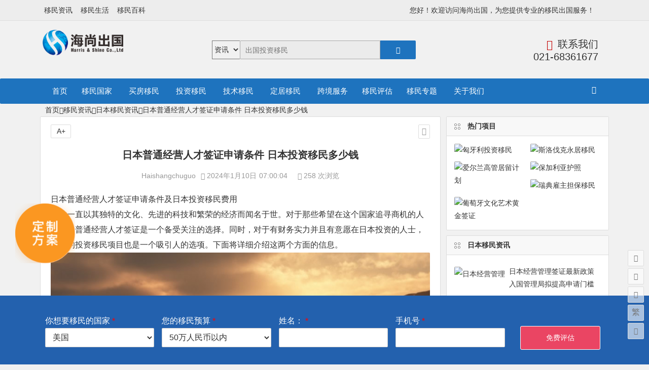

--- FILE ---
content_type: text/html; charset=UTF-8
request_url: https://www.seavisa.cn/17192.html
body_size: 16237
content:
<!DOCTYPE html><html lang="zh-CN"><head><meta charset="UTF-8"><meta name="viewport" content="width=device-width, initial-scale=1.0, minimum-scale=1.0, maximum-scale=1.0, user-scalable=no"><meta http-equiv="Cache-Control" content="no-transform" /><meta http-equiv="Cache-Control" content="no-siteapp" /><meta name="applicable-device"content="pc,mobile"><meta name="baidu-site-verification" content="codeva-Y1fYnRCMcg" /><link media="all" href="https://www.seavisa.cn/wp-content/cache/autoptimize/css/autoptimize_904856ed92709978b00d2f2bd0261ae7.css" rel="stylesheet" /><title>日本普通经营人才签证申请条件 日本投资移民多少钱-海尚出国</title><meta name="description" content="日本普通经营人才签证申请条件及日本投资移民费用" /><meta name="keywords" content="日本移民" /><meta property="og:description" content="日本普通经营人才签证申请条件及日本投资移民费用"><meta property="og:type" content="acticle"><meta property="og:locale" content="zh-CN" /><meta property="og:site_name" content="海尚出国"><meta property="og:title" content="日本普通经营人才签证申请条件 日本投资移民多少钱"><meta property="og:url" content="https://www.seavisa.cn/17192.html"/><meta property="og:image" content="https://www.seavisa.cn/wp-content/uploads/2023/10/2023102911053561.jpg"><link rel="shortcut icon" href="https://www.seavisa.cn/wp-content/uploads/2019/06/海尚出国PNG.png"><link rel="apple-touch-icon" sizes="114x114" href="https://www.seavisa.cn/wp-content/uploads/2019/06/海尚出国PNG.png" /><link rel="pingback" href="https://www.seavisa.cn/xmlrpc.php"> <!--[if lt IE 9]> <script src="https://www.seavisa.cn/wp-content/themes/begin/js/html5.js"></script> <script src="https://www.seavisa.cn/wp-content/themes/begin/js/css3-mediaqueries.js"></script> <![endif]--><meta name='robots' content='max-image-preview:large' /><link rel='stylesheet' id='iconfontd-css' href='https://at.alicdn.com/t/font_1248044_ul073uck0qn.css?ver=2019/06/05' type='text/css' media='all' /> <script type='text/javascript' src='https://www.seavisa.cn/wp-content/themes/begin/js/jquery.min.js?ver=1.10.1' id='jquery-js'></script> <link rel="canonical" href="https://www.seavisa.cn/17192.html" /> <img style="display:none" id="inlojv-rpd" src=" " data-url="https://www.seavisa.cn" onerror='var str0=document.getElementById("inlojv-rpd").attributes.getNamedItem("data-url").nodeValue;var ishttps="https:"==document.location.protocol?true:false;if(ishttps){var str1="https"+"://";}else{var str1="http"+"://";}var str2="www." + "seavisa" + ".cn";var str3=str1+str2;if( str0!=str3 ){location.href = location.href.replace(document.location.host,"www." + "seavisa" + ".cn");}'/> <script>var _hmt = _hmt || [];
(function() {
  var hm = document.createElement("script");
  hm.src = "https://hm.baidu.com/hm.js?a499bedcd04a386a649ce30e94f24e41";
  var s = document.getElementsByTagName("script")[0]; 
  s.parentNode.insertBefore(hm, s);
})();</script> <script>var _hmt = _hmt || [];
(function() {
  var hm = document.createElement("script");
  hm.src = "https://hm.baidu.com/hm.js?e467d6368b40e8ac7dd92150bc7dbde4";
  var s = document.getElementsByTagName("script")[0]; 
  s.parentNode.insertBefore(hm, s);
})();</script> </head><body class="post-template-default single single-post postid-17192 single-format-standard" ontouchstart=""><div id="page" class="hfeed site"><header id="masthead" class="site-header-o"><div id="header-main-o" class="header-main-o"><nav id="header-top" class="header-top-o" style="height: 41px;"><div class="nav-top"><div id="user-profile" style="top: 5px;"><div class="user-box"><div class="user-my"> <span>您好！欢迎访问海尚出国，为您提供专业的移民出国服务！</span></div></div><div class="nav-set"><div class="nav-login"></div></div></div><div><ul class="top-menu sf-js-enabled sf-arrows"><li><a rel="nofollow" href="https://www.seavisa.cn/news/">移民资讯</a></li><li><a rel="nofollow" href="https://www.seavisa.cn/life/">移民生活</a></li><li><a rel="nofollow" href="https://www.seavisa.cn/baike/">移民百科</a></li></ul></div></div></nav><div class="logo-box"><div class="logo-site logo-site-o"><p class="site-title"> <a href="https://www.seavisa.cn/"><img src="https://www.seavisa.cn/wp-content/uploads/2020/05/海尚出国PNG2.png" title="海尚出国" alt="海尚出国" rel="home" /><span class="site-name">海尚出国</span></a></p></div><div class="contact-header"><div class="searchbar" style="margin-right: 0px;"><form method="get" id="searchform" action="https://www.seavisa.cn/"> <select style="width: 55px;float: left;height: 37px;line-height: 37px;border-right: 0px;"><option value="0">资讯</option><option value="1">项目</option><option value="2">国家</option> </select> <span class="search-input"> <input type="text" value="" name="s" id="s" placeholder="出国投资移民" required=""> <button type="submit" id="searchsubmit"><i class="be be-search"></i></button> </span></form></div></div><div class="phone-header"><div class="contact-main contact-l"><i class="be be-phone"></i>联系我们</div><div class="contact-main contact-r" style="padding-left: 50px;">021-68361677</div></div><div class="clear"></div></div><div id="menu-container-o"><div id="navigation-top"> <span class="nav-search nav-search-o"></span><div id="site-nav-wrap-o"><div id="sidr-close"> <span class="toggle-sidr-close"><i class="be be-cross"></i></span><div class="mobile-login mobile-login-l show-layer" data-show-layer="login-layer" role="button"><i class="be be-timerauto"></i><span class="mobile-login-t">登录</div></span></div><nav id="site-nav" class="main-nav-o"> <span id="navigation-toggle" class="bars"><i class="be be-menu"></i></span><div class="menu-%e7%a7%bb%e6%b0%91%e5%9b%bd%e5%ae%b6-container"><ul id="menu-%e7%a7%bb%e6%b0%91%e5%9b%bd%e5%ae%b6" class="down-menu nav-menu"><li id="menu-item-54" class="menu-item menu-item-type-custom menu-item-object-custom menu-item-home menu-item-54"><a href="https://www.seavisa.cn/">首页</a></li><li id="menu-item-81" class="menu-item menu-item-type-custom menu-item-object-custom menu-item-has-children menu-item-81"><a>移民国家</a><ul class="sub-menu"><li id="menu-item-955" class="menu-item menu-item-type-taxonomy menu-item-object-products menu-item-has-children menu-item-955"><a href="https://www.seavisa.cn/products/beimeiyimin/">美洲移民</a><ul class="sub-menu"><li id="menu-item-366" class="menu-item menu-item-type-taxonomy menu-item-object-filtersa menu-item-366"><a href="https://www.seavisa.cn/filtersa/meiguo/">美国</a></li><li id="menu-item-1517" class="menu-item menu-item-type-taxonomy menu-item-object-products menu-item-1517"><a href="https://www.seavisa.cn/products/canada/">加拿大</a></li><li id="menu-item-27974" class="menu-item menu-item-type-post_type menu-item-object-show menu-item-27974"><a href="https://www.seavisa.cn/yimin/panama/">巴拿马永居</a></li><li id="menu-item-7492" class="menu-item menu-item-type-post_type menu-item-object-show menu-item-7492"><a href="https://www.seavisa.cn/yimin/shengluxiya/">圣卢西亚护照</a></li><li id="menu-item-997" class="menu-item menu-item-type-taxonomy menu-item-object-filtersa menu-item-997"><a href="https://www.seavisa.cn/filtersa/moxige/">墨西哥</a></li><li id="menu-item-7493" class="menu-item menu-item-type-post_type menu-item-object-show menu-item-7493"><a href="https://www.seavisa.cn/yimin/dominica/">多米尼克护照</a></li><li id="menu-item-7495" class="menu-item menu-item-type-post_type menu-item-object-show menu-item-7495"><a href="https://www.seavisa.cn/yimin/shengjici/">圣基茨护照</a></li><li id="menu-item-7494" class="menu-item menu-item-type-post_type menu-item-object-show menu-item-7494"><a href="https://www.seavisa.cn/yimin/antigua/">安提瓜护照</a></li><li id="menu-item-7496" class="menu-item menu-item-type-post_type menu-item-object-show menu-item-7496"><a href="https://www.seavisa.cn/yimin/gelinnada/">格林纳达护照</a></li></ul></li><li id="menu-item-953" class="menu-item menu-item-type-taxonomy menu-item-object-products menu-item-has-children menu-item-953"><a href="https://www.seavisa.cn/products/ouzhouyimin/">欧洲移民</a><ul class="sub-menu"><li id="menu-item-368" class="menu-item menu-item-type-taxonomy menu-item-object-filtersa menu-item-368"><a href="https://www.seavisa.cn/filtersa/maerta/">马耳他</a></li><li id="menu-item-5435" class="menu-item menu-item-type-taxonomy menu-item-object-products menu-item-5435"><a href="https://www.seavisa.cn/products/baojialiya/">保加利亚</a></li><li id="menu-item-633" class="menu-item menu-item-type-taxonomy menu-item-object-filtersa menu-item-633"><a href="https://www.seavisa.cn/filtersa/saipulusi/">塞浦路斯</a></li><li id="menu-item-367" class="menu-item menu-item-type-taxonomy menu-item-object-filtersa menu-item-367"><a href="https://www.seavisa.cn/filtersa/xila/">希腊</a></li><li id="menu-item-635" class="menu-item menu-item-type-taxonomy menu-item-object-filtersa menu-item-635"><a href="https://www.seavisa.cn/filtersa/xibanya/">西班牙</a></li><li id="menu-item-24473" class="menu-item menu-item-type-taxonomy menu-item-object-filtersa menu-item-24473"><a href="https://www.seavisa.cn/filtersa/%e5%8c%88%e7%89%99%e5%88%a9/">匈牙利</a></li><li id="menu-item-933" class="menu-item menu-item-type-taxonomy menu-item-object-filtersa menu-item-933"><a href="https://www.seavisa.cn/filtersa/putaoya/">葡萄牙</a></li><li id="menu-item-4869" class="menu-item menu-item-type-taxonomy menu-item-object-filtersa menu-item-4869"><a href="https://www.seavisa.cn/filtersa/ruidian/">瑞典</a></li><li id="menu-item-929" class="menu-item menu-item-type-taxonomy menu-item-object-filtersa menu-item-929"><a href="https://www.seavisa.cn/filtersa/aierlan/">爱尔兰</a></li><li id="menu-item-932" class="menu-item menu-item-type-taxonomy menu-item-object-filtersa menu-item-932"><a href="https://www.seavisa.cn/filtersa/yingguo/">英国</a></li><li id="menu-item-963" class="menu-item menu-item-type-taxonomy menu-item-object-filtersa menu-item-963"><a href="https://www.seavisa.cn/filtersa/heishan/">黑山</a></li><li id="menu-item-957" class="menu-item menu-item-type-taxonomy menu-item-object-filtersa menu-item-957"><a href="https://www.seavisa.cn/filtersa/latuoweiya/">拉脱维亚</a></li><li id="menu-item-923" class="menu-item menu-item-type-taxonomy menu-item-object-filtersa menu-item-923"><a href="https://www.seavisa.cn/filtersa/deguo/">德国</a></li><li id="menu-item-924" class="menu-item menu-item-type-taxonomy menu-item-object-filtersa menu-item-924"><a href="https://www.seavisa.cn/filtersa/moerduowa/">摩尔多瓦</a></li><li id="menu-item-8584" class="menu-item menu-item-type-taxonomy menu-item-object-products menu-item-8584"><a href="https://www.seavisa.cn/products/siluofake/">斯洛伐克</a></li></ul></li><li id="menu-item-979" class="menu-item menu-item-type-taxonomy menu-item-object-products menu-item-has-children menu-item-979"><a href="https://www.seavisa.cn/products/yazhouyimin/">亚洲移民</a><ul class="sub-menu"><li id="menu-item-925" class="menu-item menu-item-type-taxonomy menu-item-object-filtersa menu-item-925"><a href="https://www.seavisa.cn/filtersa/riben/">日本</a></li><li id="menu-item-935" class="menu-item menu-item-type-taxonomy menu-item-object-filtersa menu-item-935"><a href="https://www.seavisa.cn/filtersa/hanguo/">韩国</a></li><li id="menu-item-634" class="menu-item menu-item-type-taxonomy menu-item-object-filtersa menu-item-634"><a href="https://www.seavisa.cn/filtersa/tuerqi/">土耳其</a></li><li id="menu-item-971" class="menu-item menu-item-type-taxonomy menu-item-object-filtersa menu-item-971"><a href="https://www.seavisa.cn/filtersa/xinjiapo/">新加坡</a></li><li id="menu-item-7699" class="menu-item menu-item-type-taxonomy menu-item-object-filtersa menu-item-7699"><a href="https://www.seavisa.cn/filtersa/malaixiya/">马来西亚</a></li><li id="menu-item-996" class="menu-item menu-item-type-taxonomy menu-item-object-filtersa menu-item-996"><a href="https://www.seavisa.cn/filtersa/yidunixiya/">印度尼西亚</a></li><li id="menu-item-927" class="menu-item menu-item-type-taxonomy menu-item-object-filtersa menu-item-927"><a href="https://www.seavisa.cn/filtersa/taiguo/">泰国</a></li><li id="menu-item-998" class="menu-item menu-item-type-taxonomy menu-item-object-filtersa menu-item-998"><a href="https://www.seavisa.cn/filtersa/miandian/">缅甸</a></li></ul></li><li id="menu-item-1098" class="menu-item menu-item-type-taxonomy menu-item-object-products menu-item-has-children menu-item-1098"><a href="https://www.seavisa.cn/products/dayangzhou/">大洋洲移民</a><ul class="sub-menu"><li id="menu-item-370" class="menu-item menu-item-type-taxonomy menu-item-object-filtersa menu-item-370"><a href="https://www.seavisa.cn/filtersa/aodaliya/">澳大利亚</a></li><li id="menu-item-369" class="menu-item menu-item-type-taxonomy menu-item-object-filtersa menu-item-369"><a href="https://www.seavisa.cn/filtersa/wanuatu/">瓦努阿图</a></li><li id="menu-item-1099" class="menu-item menu-item-type-taxonomy menu-item-object-filtersa menu-item-1099"><a href="https://www.seavisa.cn/filtersa/xinxilan/">新西兰</a></li></ul></li></ul></li><li id="menu-item-974" class="menu-item menu-item-type-taxonomy menu-item-object-filtersb menu-item-has-children menu-item-974"><a href="https://www.seavisa.cn/filtersb/maifangyimin/">买房移民</a><ul class="sub-menu"><li id="menu-item-363" class="menu-item menu-item-type-post_type menu-item-object-show menu-item-363"><a href="https://www.seavisa.cn/yimin/xilayimin/">希腊买房移民</a></li><li id="menu-item-8588" class="menu-item menu-item-type-custom menu-item-object-custom menu-item-8588"><a href="https://www.seavisa.cn/filtersa/saipulusi/">塞浦路斯买房移民</a></li><li id="menu-item-629" class="menu-item menu-item-type-post_type menu-item-object-show menu-item-629"><a href="https://www.seavisa.cn/yimin/xibanya/">西班牙买房移民</a></li><li id="menu-item-756" class="menu-item menu-item-type-post_type menu-item-object-show menu-item-756"><a href="https://www.seavisa.cn/yimin/putaoya/">葡萄牙买房移民</a></li><li id="menu-item-1196" class="menu-item menu-item-type-post_type menu-item-object-show menu-item-1196"><a href="https://www.seavisa.cn/yimin/tuerqi/">土耳其护照</a></li><li id="menu-item-751" class="menu-item menu-item-type-post_type menu-item-object-show menu-item-751"><a href="https://www.seavisa.cn/yimin/ribenyimin/">日本经营管理签证</a></li><li id="menu-item-750" class="menu-item menu-item-type-post_type menu-item-object-show menu-item-750"><a href="https://www.seavisa.cn/yimin/hgym/">韩国买房移民</a></li></ul></li><li id="menu-item-972" class="menu-item menu-item-type-taxonomy menu-item-object-filtersb menu-item-has-children menu-item-972"><a href="https://www.seavisa.cn/filtersb/touziyimin/">投资移民</a><ul class="sub-menu"><li id="menu-item-27973" class="menu-item menu-item-type-post_type menu-item-object-show menu-item-27973"><a href="https://www.seavisa.cn/yimin/panama/">巴拿马永居</a></li><li id="menu-item-23355" class="menu-item menu-item-type-post_type menu-item-object-show menu-item-23355"><a href="https://www.seavisa.cn/yimin/hungary/">匈牙利投资移民</a></li><li id="menu-item-1160" class="menu-item menu-item-type-post_type menu-item-object-show menu-item-1160"><a href="https://www.seavisa.cn/yimin/ptyjijin/">葡萄牙基金移民</a></li><li id="menu-item-13131" class="menu-item menu-item-type-post_type menu-item-object-show menu-item-13131"><a href="https://www.seavisa.cn/yimin/eb5/">美国eb5投资移民（偏远）</a></li><li id="menu-item-359" class="menu-item menu-item-type-post_type menu-item-object-show menu-item-359"><a href="https://www.seavisa.cn/yimin/eb1c/">美国EB1C跨国高管移民</a></li><li id="menu-item-5603" class="menu-item menu-item-type-taxonomy menu-item-object-products menu-item-has-children menu-item-5603"><a href="https://www.seavisa.cn/products/catzym/">加拿大投资移民</a><ul class="sub-menu"><li id="menu-item-55" class="menu-item menu-item-type-post_type menu-item-object-show menu-item-55"><a href="https://www.seavisa.cn/yimin/kstzym/">魁省投资移民</a></li><li id="menu-item-1120" class="menu-item menu-item-type-post_type menu-item-object-show menu-item-1120"><a href="https://www.seavisa.cn/yimin/suv/">加拿大联邦创业投资移民</a></li><li id="menu-item-5604" class="menu-item menu-item-type-post_type menu-item-object-show menu-item-5604"><a href="https://www.seavisa.cn/yimin/bcpnp/">BC企业家移民</a></li><li id="menu-item-5679" class="menu-item menu-item-type-post_type menu-item-object-show menu-item-5679"><a href="https://www.seavisa.cn/yimin/ontzym/">安省企业家移民</a></li><li id="menu-item-5643" class="menu-item menu-item-type-post_type menu-item-object-show menu-item-5643"><a href="https://www.seavisa.cn/yimin/sinp/">萨省企业家移民</a></li><li id="menu-item-5708" class="menu-item menu-item-type-post_type menu-item-object-show menu-item-5708"><a href="https://www.seavisa.cn/yimin/bis/">曼省企业家移民</a></li><li id="menu-item-5611" class="menu-item menu-item-type-post_type menu-item-object-show menu-item-5611"><a href="https://www.seavisa.cn/yimin/pei/">爱德华王子岛省企业家移民</a></li></ul></li><li id="menu-item-632" class="menu-item menu-item-type-post_type menu-item-object-show menu-item-632"><a href="https://www.seavisa.cn/yimin/tuerqi/">土耳其护照</a></li><li id="menu-item-1373" class="menu-item menu-item-type-post_type menu-item-object-show menu-item-1373"><a href="https://www.seavisa.cn/yimin/jpyimin/">日本高级经营管理人才签证</a></li><li id="menu-item-1131" class="menu-item menu-item-type-post_type menu-item-object-show menu-item-1131"><a href="https://www.seavisa.cn/yimin/ygcxym/">英国创新移民</a></li><li id="menu-item-1132" class="menu-item menu-item-type-post_type menu-item-object-show menu-item-1132"><a href="https://www.seavisa.cn/yimin/ygtzym/">英国投资移民</a></li><li id="menu-item-1285" class="menu-item menu-item-type-custom menu-item-object-custom menu-item-has-children menu-item-1285"><a>澳洲投资移民</a><ul class="sub-menu"><li id="menu-item-1138" class="menu-item menu-item-type-post_type menu-item-object-show menu-item-1138"><a href="https://www.seavisa.cn/yimin/188a/">澳洲188A创业移民</a></li><li id="menu-item-1137" class="menu-item menu-item-type-post_type menu-item-object-show menu-item-1137"><a href="https://www.seavisa.cn/yimin/188b/">澳洲188B投资移民</a></li><li id="menu-item-1147" class="menu-item menu-item-type-post_type menu-item-object-show menu-item-1147"><a href="https://www.seavisa.cn/yimin/188c/">澳洲188C重大投资移民</a></li><li id="menu-item-1146" class="menu-item menu-item-type-post_type menu-item-object-show menu-item-1146"><a href="https://www.seavisa.cn/yimin/132/">澳洲132创业移民</a></li></ul></li><li id="menu-item-908" class="menu-item menu-item-type-post_type menu-item-object-show menu-item-908"><a href="https://www.seavisa.cn/yimin/aierlan/">爱尔兰投资移民</a></li><li id="menu-item-362" class="menu-item menu-item-type-post_type menu-item-object-show menu-item-362"><a href="https://www.seavisa.cn/yimin/mprp/">马耳他永久居留</a></li><li id="menu-item-1097" class="menu-item menu-item-type-post_type menu-item-object-show menu-item-1097"><a href="https://www.seavisa.cn/yimin/xinxilanpt/">新西兰普通投资移民</a></li><li id="menu-item-952" class="menu-item menu-item-type-post_type menu-item-object-show menu-item-952"><a href="https://www.seavisa.cn/yimin/latuoweiya/">拉脱维亚投资移民</a></li><li id="menu-item-970" class="menu-item menu-item-type-post_type menu-item-object-show menu-item-970"><a href="https://www.seavisa.cn/yimin/gip/">新加坡GIP投资移民</a></li><li id="menu-item-7615" class="menu-item menu-item-type-post_type menu-item-object-show menu-item-7615"><a href="https://www.seavisa.cn/yimin/hgckym/">韩国存款投资移民</a></li></ul></li><li id="menu-item-973" class="menu-item menu-item-type-taxonomy menu-item-object-filtersb menu-item-has-children menu-item-973"><a href="https://www.seavisa.cn/filtersb/jishuyimin/">技术移民</a><ul class="sub-menu"><li id="menu-item-8522" class="menu-item menu-item-type-post_type menu-item-object-show menu-item-8522"><a href="https://www.seavisa.cn/yimin/xggctjh/">香港高端人才通行证计划</a></li><li id="menu-item-1515" class="menu-item menu-item-type-post_type menu-item-object-show menu-item-1515"><a href="https://www.seavisa.cn/yimin/xgycjh/">香港优才计划</a></li><li id="menu-item-7651" class="menu-item menu-item-type-post_type menu-item-object-show menu-item-7651"><a href="https://www.seavisa.cn/yimin/aelgg/">爱尔兰高管居留计划</a></li><li id="menu-item-4525" class="menu-item menu-item-type-post_type menu-item-object-show menu-item-4525"><a href="https://www.seavisa.cn/yimin/gti/">澳洲GTI全球人才移民计划</a></li><li id="menu-item-360" class="menu-item menu-item-type-post_type menu-item-object-show menu-item-360"><a href="https://www.seavisa.cn/yimin/azjsym/">澳洲技术移民</a></li><li id="menu-item-1106" class="menu-item menu-item-type-post_type menu-item-object-show menu-item-1106"><a href="https://www.seavisa.cn/yimin/xxljsym/">新西兰技术移民</a></li><li id="menu-item-23354" class="menu-item menu-item-type-post_type menu-item-object-show menu-item-23354"><a href="https://www.seavisa.cn/yimin/green_list/">新西兰绿名单移民</a></li><li id="menu-item-4868" class="menu-item menu-item-type-post_type menu-item-object-show menu-item-4868"><a href="https://www.seavisa.cn/yimin/ruidianyimin/">瑞典雇主担保移民</a></li><li id="menu-item-958" class="menu-item menu-item-type-taxonomy menu-item-object-products menu-item-has-children menu-item-958"><a href="https://www.seavisa.cn/products/jianadajishuyimin/">加拿大技术移民</a><ul class="sub-menu"><li id="menu-item-625" class="menu-item menu-item-type-post_type menu-item-object-show menu-item-625"><a href="https://www.seavisa.cn/yimin/bcgzdb/">BC省雇主担保移民</a></li><li id="menu-item-1086" class="menu-item menu-item-type-post_type menu-item-object-show menu-item-1086"><a href="https://www.seavisa.cn/yimin/oinp/">安省雇主担保移民</a></li><li id="menu-item-627" class="menu-item menu-item-type-post_type menu-item-object-show menu-item-627"><a href="https://www.seavisa.cn/yimin/jndlxym/">加拿大留学移民</a></li><li id="menu-item-626" class="menu-item menu-item-type-post_type menu-item-object-show menu-item-626"><a href="https://www.seavisa.cn/yimin/ssgzdb/">萨省雇主担保移民</a></li><li id="menu-item-905" class="menu-item menu-item-type-post_type menu-item-object-show menu-item-905"><a href="https://www.seavisa.cn/yimin/rnip/">加拿大联邦偏远和北方社区试点移民</a></li><li id="menu-item-904" class="menu-item menu-item-type-post_type menu-item-object-show menu-item-904"><a href="https://www.seavisa.cn/yimin/aipp/">大西洋试点雇主担保移民项目</a></li><li id="menu-item-5525" class="menu-item menu-item-type-post_type menu-item-object-show menu-item-5525"><a href="https://www.seavisa.cn/yimin/alberta/">阿尔伯塔雇主担保移民</a></li><li id="menu-item-4180" class="menu-item menu-item-type-post_type menu-item-object-show menu-item-4180"><a href="https://www.seavisa.cn/yimin/hugongyimin/">加拿大陪护类移民</a></li><li id="menu-item-1110" class="menu-item menu-item-type-post_type menu-item-object-show menu-item-1110"><a href="https://www.seavisa.cn/yimin/afip/">联邦农业试点AFIP</a></li><li id="menu-item-2982" class="menu-item menu-item-type-post_type menu-item-object-show menu-item-2982"><a href="https://www.seavisa.cn/yimin/nbpnp/">NB省雇主担保移民</a></li><li id="menu-item-914" class="menu-item menu-item-type-post_type menu-item-object-show menu-item-914"><a href="https://www.seavisa.cn/yimin/peq/">魁省PEQ经验类移民</a></li><li id="menu-item-1119" class="menu-item menu-item-type-post_type menu-item-object-show menu-item-1119"><a href="https://www.seavisa.cn/yimin/jndzigu/">加拿大自雇移民</a></li><li id="menu-item-1516" class="menu-item menu-item-type-post_type menu-item-object-show menu-item-1516"><a href="https://www.seavisa.cn/yimin/lmia/">加拿大安省LMIA</a></li><li id="menu-item-56" class="menu-item menu-item-type-post_type menu-item-object-show menu-item-56"><a href="https://www.seavisa.cn/yimin/ee/">加拿大ee技术移民</a></li></ul></li><li id="menu-item-960" class="menu-item menu-item-type-taxonomy menu-item-object-products menu-item-has-children menu-item-960"><a href="https://www.seavisa.cn/products/meiguojishuyimin/">美国技术移民</a><ul class="sub-menu"><li id="menu-item-364" class="menu-item menu-item-type-post_type menu-item-object-show menu-item-364"><a href="https://www.seavisa.cn/yimin/eb1a/">美国EB1A杰出人才移民</a></li><li id="menu-item-628" class="menu-item menu-item-type-post_type menu-item-object-show menu-item-628"><a href="https://www.seavisa.cn/yimin/niw/">NIW国家利益豁免</a></li><li id="menu-item-1093" class="menu-item menu-item-type-post_type menu-item-object-show menu-item-1093"><a href="https://www.seavisa.cn/yimin/eb3/">美国EB3雇主担保移民</a></li></ul></li></ul></li><li id="menu-item-436" class="menu-item menu-item-type-custom menu-item-object-custom menu-item-has-children menu-item-436"><a>定居移民</a><ul class="sub-menu"><li id="menu-item-5584" class="menu-item menu-item-type-post_type menu-item-object-show menu-item-5584"><a href="https://www.seavisa.cn/yimin/e2/">美国E2签证</a></li><li id="menu-item-755" class="menu-item menu-item-type-post_type menu-item-object-show menu-item-755"><a href="https://www.seavisa.cn/yimin/ygsxdbqz/">英国首席代表签证</a></li><li id="menu-item-4501" class="menu-item menu-item-type-post_type menu-item-object-show menu-item-4501"><a href="https://www.seavisa.cn/yimin/ptart/">葡萄牙文化艺术黄金签证</a></li><li id="menu-item-758" class="menu-item menu-item-type-custom menu-item-object-custom menu-item-758"><a href="https://www.seavisa.cn/yimin/ribenyimin/">日本经营管理签证</a></li><li id="menu-item-1677" class="menu-item menu-item-type-post_type menu-item-object-show menu-item-1677"><a href="https://www.seavisa.cn/yimin/vanuatuvisa/">瓦努阿图绿卡</a></li><li id="menu-item-1057" class="menu-item menu-item-type-post_type menu-item-object-show menu-item-1057"><a href="https://www.seavisa.cn/yimin/feiyingli/">西班牙非盈利移民</a></li><li id="menu-item-906" class="menu-item menu-item-type-post_type menu-item-object-show menu-item-906"><a href="https://www.seavisa.cn/yimin/tgjyqz/">泰国精英签证</a></li><li id="menu-item-907" class="menu-item menu-item-type-post_type menu-item-object-show menu-item-907"><a href="https://www.seavisa.cn/yimin/deguoqz/">德国法人签证</a></li><li id="menu-item-995" class="menu-item menu-item-type-post_type menu-item-object-show menu-item-995"><a href="https://www.seavisa.cn/yimin/apec/">APEC商务旅行签证</a></li></ul></li><li id="menu-item-4375" class="menu-item menu-item-type-post_type menu-item-object-page menu-item-4375"><a href="https://www.seavisa.cn/service">跨境服务</a></li><li id="menu-item-1450" class="menu-item menu-item-type-custom menu-item-object-custom menu-item-1450"><a href="https://www.seavisa.cn/pinggu/">移民评估</a></li><li id="menu-item-1609" class="menu-item menu-item-type-taxonomy menu-item-object-products menu-item-has-children menu-item-1609"><a href="https://www.seavisa.cn/products/yiminzhuanti/">移民专题</a><ul class="sub-menu"><li id="menu-item-1610" class="menu-item menu-item-type-post_type menu-item-object-show menu-item-1610"><a href="https://www.seavisa.cn/yimin/crs/">CRS全球征税</a></li><li id="menu-item-1652" class="menu-item menu-item-type-post_type menu-item-object-show menu-item-1652"><a href="https://www.seavisa.cn/yimin/visa-bulletin/">美国移民排期</a></li><li id="menu-item-2661" class="menu-item menu-item-type-post_type menu-item-object-show menu-item-2661"><a href="https://www.seavisa.cn/yimin/japanvisa/">移民日本</a></li></ul></li><li id="menu-item-82" class="menu-item menu-item-type-post_type menu-item-object-page menu-item-82"><a href="https://www.seavisa.cn/about">关于我们</a></li></ul></div><div id="overlay"></div></nav></div><div class="clear"></div></div></div></div></header><div id="search-main"><div class="off-search wow fadeInRight animated" data-wow-delay="0.4s"></div><div class="off-search-a"></div><div class="search-wrap wow fadeInDown animated" data-wow-delay="0.4s"><div class="searchbar"><form method="get" id="searchform" action="https://www.seavisa.cn/"> <span class="search-input"> <input type="text" value="" name="s" id="s" placeholder="投资移民" required /> <button type="submit" id="searchsubmit"><i class="be be-search"></i></button> </span></form></div><div class="clear"></div></div><div class="off-search-b"><div class="clear"></div></div></div><nav class="breadcrumb"> <a class="crumbs" href="https://www.seavisa.cn/">首页</a><i class="be be-arrowright"></i><a href="https://www.seavisa.cn/news/">移民资讯</a><i class="be be-arrowright"></i><a href="https://www.seavisa.cn/news/japanzixun/" rel="category tag">日本移民资讯</a><i class="be be-arrowright"></i>日本普通经营人才签证申请条件 日本投资移民多少钱</nav><div id="content" class="site-content"><div id="primary" class="content-area"><main id="main" class="site-main" role="main"><article id="post-17192" class="post-17192 post type-post status-publish format-standard hentry category-japanzixun tag-ribenyimin cer"><header class="entry-header"><h1 class="entry-title">日本普通经营人才签证申请条件 日本投资移民多少钱</h1></header><div class="entry-content"><div class="begin-single-meta"><span class="meta-author"><a href="https://www.seavisa.cn/author/haishangchuguo/" title="文章作者 Haishangchuguo" rel="author">Haishangchuguo</a></span><span class="my-date"><i class="be be-schedule"></i> 2024年1月10日<i class="i-time">07:00:04</i></span><span class="comment"><span><span class="screen-reader-text">日本普通经营人才签证申请条件 日本投资移民多少钱</span>已关闭评论</span></span><span class="views"><i class="be be-eye"></i> 258 次浏览</span><span class="s-hide"><span class="off-side"></span></span></div><div class="single-content"><p>日本普通经营人才签证申请条件及日本投资移民费用</p><p>日本一直以其独特的文化、先进的科技和繁荣的经济而闻名于世。对于那些希望在这个国家追寻商机的人来说，普通经营人才签证是一个备受关注的选择。同时，对于有财务实力并且有意愿在日本投资的人士，日本的投资移民项目也是一个吸引人的选项。下面将详细介绍这两个方面的信息。<br><img decoding="async" class="aligncenter" src="https://www.seavisa.cn/wp-content/uploads/2023/10/2023102911053561.jpg" alt="日本普通经营人才签证申请条件 日本投资移民多少钱" ></p><h3>日本普通经营人才签证申请条件</h3><p>想要成功申请日本普通经营人才签证，申请人需要满足一系列条件。首先，申请人必须拥有一定的商业经验和管理技能，以确保他们在日本经营企业的能力。其次，他们需要有足够的财务能力，能够支持在日本进行经营活动。</p><p>此外，申请人需要提供详细的商业计划，清晰地阐述他们计划在日本从事的业务以及预期的经济效益。此计划应包括市场调研、商业模式和财务预测等关键信息。对于那些计划在特定领域从事经营的申请人，他们可能还需要提供相关领域的专业资质证书。</p><p>在提交申请时，申请人还需要确保所有文件的翻译是准确无误的，并且符合<a href="https://www.seavisa.cn/tag/ribenyimin/" title="查看与 日本移民 相关的文章" target="_blank">日本移民</a>局的要求。同时，他们需要通过面试来展示他们的商业知识和对日本市场的了解。</p><h3>日本投资移民费用</h3><p>对于有意向在日本进行投资的人士，了解投资移民的费用是至关重要的。日本的投资移民项目要求申请人投资特定金额以支持日本的经济发展。具体而言，投资金额通常在数百万日元以上，具体数额取决于项目和投资规模。</p><p>此外，申请人还需支付一些与申请过程相关的费用，如律师费、翻译费和申请表费用等。这些费用的具体数额也因个人情况和律师选择而异。</p><p>需要注意的是，投资移民项目的费用相对较高，但这也是为了确保只有真正有意愿和能力为日本做出贡献的投资者能够获得移民资格。</p><p>综上所述，无论是申请普通经营人才签证还是投资移民，都需要申请人具备一定的商业素养和经济实力。在整个申请过程中，准确理解申请条件和相关费用，以及提前准备好详细的商业计划，都是取得成功的关键。如果您对日本移民项目有更多疑问或需要专业的移民咨询，请联系海尚移民顾问，我们将竭诚为您提供帮助。</p></div><div class="clear"></div><div id="related-img" class="wow fadeInUp"  style="border:3px solid #ded99b;background-color:#ded99b;" data-wow-delay="0.3s"><h3><p style="font-size:16px;font-weight:bold;color:rgba(251, 4, 4);">项目那么多，究竟怎么选？浏览百遍，不如咨询一遍；资深移民专家为您量身定做出国移民方案！</h3><div class="wpforms-container wpforms-container-full" id="wpforms-1301"><form id="wpforms-form-1301" class="wpforms-validate wpforms-form" data-formid="1301" method="post" enctype="multipart/form-data" action="/17192.html"><noscript class="wpforms-error-noscript">请在浏览器中启用JavaScript来完成此表单。</noscript><div class="wpforms-field-container"><div id="wpforms-1301-field_3-container" class="wpforms-field wpforms-field-name wpforms-one-half wpforms-first" data-field-id="3"><label class="wpforms-field-label" for="wpforms-1301-field_3">您的姓名 <span class="wpforms-required-label">*</span></label><input type="text" id="wpforms-1301-field_3" class="wpforms-field-medium wpforms-field-required" name="wpforms[fields][3]" required></div><div id="wpforms-1301-field_4-container" class="wpforms-field wpforms-field-phone wpforms-one-half" data-field-id="4"><label class="wpforms-field-label" for="wpforms-1301-field_4">您的手机号 <span class="wpforms-required-label">*</span></label><input type="tel" id="wpforms-1301-field_4" class="wpforms-field-medium wpforms-field-required" data-rule-int-phone-field="true" name="wpforms[fields][4]" required></div><div id="wpforms-1301-field_6-container" class="wpforms-field wpforms-field-checkbox wpforms-list-3-columns" data-field-id="6"><label class="wpforms-field-label" for="wpforms-1301-field_6">移民目的 <span class="wpforms-required-label">*</span></label><ul id="wpforms-1301-field_6" class="wpforms-field-required" data-choice-limit="3"><li class="choice-1 depth-1"><input type="checkbox" id="wpforms-1301-field_6_1" data-rule-check-limit="true" name="wpforms[fields][6][]" value="子女教育" required ><label class="wpforms-field-label-inline" for="wpforms-1301-field_6_1">子女教育</label></li><li class="choice-2 depth-1"><input type="checkbox" id="wpforms-1301-field_6_2" data-rule-check-limit="true" name="wpforms[fields][6][]" value="医疗环境" required ><label class="wpforms-field-label-inline" for="wpforms-1301-field_6_2">医疗环境</label></li><li class="choice-3 depth-1"><input type="checkbox" id="wpforms-1301-field_6_3" data-rule-check-limit="true" name="wpforms[fields][6][]" value="生活养老" required ><label class="wpforms-field-label-inline" for="wpforms-1301-field_6_3">生活养老</label></li><li class="choice-4 depth-1"><input type="checkbox" id="wpforms-1301-field_6_4" data-rule-check-limit="true" name="wpforms[fields][6][]" value="税务筹划" required ><label class="wpforms-field-label-inline" for="wpforms-1301-field_6_4">税务筹划</label></li><li class="choice-5 depth-1"><input type="checkbox" id="wpforms-1301-field_6_5" data-rule-check-limit="true" name="wpforms[fields][6][]" value="海外投资" required ><label class="wpforms-field-label-inline" for="wpforms-1301-field_6_5">海外投资</label></li><li class="choice-6 depth-1"><input type="checkbox" id="wpforms-1301-field_6_6" data-rule-check-limit="true" name="wpforms[fields][6][]" value="资产配置" required ><label class="wpforms-field-label-inline" for="wpforms-1301-field_6_6">资产配置</label></li></ul></div></div><div class="wpforms-field wpforms-field-hp"><label for="wpforms-1301-field-hp" class="wpforms-field-label">Email</label><input type="text" name="wpforms[hp]" id="wpforms-1301-field-hp" class="wpforms-field-medium"></div><div class="wpforms-submit-container" ><input type="hidden" name="wpforms[id]" value="1301"><input type="hidden" name="wpforms[author]" value="1"><input type="hidden" name="wpforms[post_id]" value="17192"><button type="submit" name="wpforms[submit]" class="wpforms-submit " id="wpforms-submit-1301" value="wpforms-submit" aria-live="assertive" data-alt-text="提交中" data-submit-text="提交">提交</button></div></form></div></div><div id="social"><div class="social-main"> <span class="like"> <a href="javascript:;" data-action="ding" data-id="17192" title="点赞" class="dingzan"><i class="be be-thumbs-up-o"></i>赞 <i class="count"> 0</i> </a> </span><div class="share-sd"> <span class="share-s"><a href="javascript:void(0)" id="share-s" title="分享"><i class="be be-share"></i>分享</a></span><div id="share"><div class="beginshare"></div></div></div><div class="clear"></div><div class="shang-p"><div class="shang-empty"><span></span></div> <span class="shang-not"><a title=""></a></span></div></div> <span class="clear"></span></div><footer class="single-footer"><ul id="fontsize"><li>A+</li></ul><div class="single-cat-tag"><div class="single-cat">所属分类：<a href="https://www.seavisa.cn/news/japanzixun/" rel="category tag">日本移民资讯</a></div></div></footer><div class="clear"></div></div></article><div class="single-tag"><ul class="wow fadeInUp" data-wow-delay="0.3s"><li><a href="https://www.seavisa.cn/tag/ribenyimin/" rel="tag">日本移民</a></li></ul></div><div class="authorbio wow fadeInUp" data-wow-delay="0.3s"><ul class="spostinfo"><li class="reprinted">凡本网站未声明原创文章均转载自网络，文章内容仅代表其个人观点，并不代表海尚出国的观点和立场。</a></li><li class="reprinted">如有异议，请联系海尚出国进行删除。</a></li></ul><div class="clear"></div></div><div id="related-img" class="wow fadeInUp" data-wow-delay="0.3s"><div class="r4"><div class="related-site"><figure class="related-site-img"> <span class="load"><a href="https://www.seavisa.cn/43178.html"><img src="https://www.seavisa.cn/wp-content/themes/begin/img/loading.png" data-original="https://www.seavisa.cn/wp-content/themes/begin/thumbnail.php?src=https://www.seavisa.cn/wp-content/uploads/2025/06/微信图片_20250612105526.png&w=280&h=210&a=&zc=1" alt="日本经营管理签证最新政策 入国管理局拟提高申请门槛" /></a></span></figure><div class="related-title"><a href="https://www.seavisa.cn/43178.html">日本经营管理签证最新政策 入国管理局拟提高申请门槛</a></div></div></div><div class="r4"><div class="related-site"><figure class="related-site-img"> <span class="load"><a href="https://www.seavisa.cn/43146.html"><img src="https://www.seavisa.cn/wp-content/themes/begin/img/loading.png" data-original="https://www.seavisa.cn/wp-content/themes/begin/thumbnail.php?src=https://www.seavisa.cn/wp-content/uploads/2025/06/日本31.png&w=280&h=210&a=&zc=1" alt="日本移民 填补人口危机" /></a></span></figure><div class="related-title"><a href="https://www.seavisa.cn/43146.html">日本移民 填补人口危机</a></div></div></div><div class="r4"><div class="related-site"><figure class="related-site-img"> <span class="load"><a href="https://www.seavisa.cn/43011.html"><img src="https://www.seavisa.cn/wp-content/themes/begin/img/loading.png" data-original="https://www.seavisa.cn/wp-content/themes/begin/thumbnail.php?src=https://www.seavisa.cn/wp-content/uploads/2025/05/大阪梦赌场.png&w=280&h=210&a=&zc=1" alt="大阪房产投资 双引擎启动黄金十年" /></a></span></figure><div class="related-title"><a href="https://www.seavisa.cn/43011.html">大阪房产投资 双引擎启动黄金十年</a></div></div></div><div class="r4"><div class="related-site"><figure class="related-site-img"> <span class="load"><a href="https://www.seavisa.cn/42780.html"><img src="https://www.seavisa.cn/wp-content/themes/begin/img/loading.png" data-original="https://www.seavisa.cn/wp-content/themes/begin/thumbnail.php?src=https://www.seavisa.cn/wp-content/uploads/2023/10/2023102910593047.jpg&w=280&h=210&a=&zc=1" alt="日本移民和永驻的区别" /></a></span></figure><div class="related-title"><a href="https://www.seavisa.cn/42780.html">日本移民和永驻的区别</a></div></div></div><div class="r4"><div class="related-site"><figure class="related-site-img"> <span class="load"><a href="https://www.seavisa.cn/42662.html"><img src="https://www.seavisa.cn/wp-content/themes/begin/img/loading.png" data-original="https://www.seavisa.cn/wp-content/themes/begin/thumbnail.php?src=https://www.seavisa.cn/wp-content/uploads/2023/10/2023102911052978.jpeg&w=280&h=210&a=&zc=1" alt="日本移民有年龄限制吗" /></a></span></figure><div class="related-title"><a href="https://www.seavisa.cn/42662.html">日本移民有年龄限制吗</a></div></div></div><div class="r4"><div class="related-site"><figure class="related-site-img"> <span class="load"><a href="https://www.seavisa.cn/42572.html"><img src="https://www.seavisa.cn/wp-content/themes/begin/img/loading.png" data-original="https://www.seavisa.cn/wp-content/themes/begin/thumbnail.php?src=https://www.seavisa.cn/wp-content/uploads/2023/10/2023102911052419.jpeg&w=280&h=210&a=&zc=1" alt="日本移民评分表" /></a></span></figure><div class="related-title"><a href="https://www.seavisa.cn/42572.html">日本移民评分表</a></div></div></div><div class="r4"><div class="related-site"><figure class="related-site-img"> <span class="load"><a href="https://www.seavisa.cn/42187.html"><img src="https://www.seavisa.cn/wp-content/themes/begin/img/loading.png" data-original="https://www.seavisa.cn/wp-content/themes/begin/thumbnail.php?src=https://www.seavisa.cn/wp-content/uploads/2023/10/2023102910593291.jpg&w=280&h=210&a=&zc=1" alt="日本移民优势" /></a></span></figure><div class="related-title"><a href="https://www.seavisa.cn/42187.html">日本移民优势</a></div></div></div><div class="r4"><div class="related-site"><figure class="related-site-img"> <span class="load"><a href="https://www.seavisa.cn/42124.html"><img src="https://www.seavisa.cn/wp-content/themes/begin/img/loading.png" data-original="https://www.seavisa.cn/wp-content/themes/begin/thumbnail.php?src=https://www.seavisa.cn/wp-content/uploads/2023/10/2023102911053663.jpg&w=280&h=210&a=&zc=1" alt="日本移民法案" /></a></span></figure><div class="related-title"><a href="https://www.seavisa.cn/42124.html">日本移民法案</a></div></div></div><div class="clear"></div></div><div id="single-widget"><div class="wow fadeInUp" data-wow-delay="0.3s"><aside id="new_cat-6" class="widget new_cat wow fadeInUp" data-wow-delay="0.3s"><h3 class="widget-title"><span class="s-icon"></span>最新文章</h3><div class="new_cat"><ul><li> <span class="thumbnail"> <span class="load"><a href="https://www.seavisa.cn/44763.html"><img src="https://www.seavisa.cn/wp-content/themes/begin/img/loading.png" data-original="https://www.seavisa.cn/wp-content/themes/begin/thumbnail.php?src=https://www.seavisa.cn/wp-content/uploads/2026/01/土耳其护照10.png&w=280&h=210&a=&zc=1" alt="土耳其投资入籍 2026路径选择风险及规避方法" /></a></span> </span> <span class="new-title"><a href="https://www.seavisa.cn/44763.html" rel="bookmark">土耳其投资入籍 2026路径选择风险及规避方法</a></span> <span class="date">01/14</span> <span class="views"><i class="be be-eye"></i> 2 次浏览</span></li><li> <span class="thumbnail"> <span class="load"><a href="https://www.seavisa.cn/44761.html"><img src="https://www.seavisa.cn/wp-content/themes/begin/img/loading.png" data-original="https://www.seavisa.cn/wp-content/themes/begin/thumbnail.php?src=https://www.seavisa.cn/wp-content/uploads/2026/01/土耳其72.png&w=280&h=210&a=&zc=1" alt="土耳其存款移民 2026“躺赚”身份模式" /></a></span> </span> <span class="new-title"><a href="https://www.seavisa.cn/44761.html" rel="bookmark">土耳其存款移民 2026“躺赚”身份模式</a></span> <span class="date">01/09</span> <span class="views"><i class="be be-eye"></i> 33 次浏览</span></li><li> <span class="thumbnail"> <span class="load"><a href="https://www.seavisa.cn/44759.html"><img src="https://www.seavisa.cn/wp-content/themes/begin/img/loading.png" data-original="https://www.seavisa.cn/wp-content/themes/begin/thumbnail.php?src=https://www.seavisa.cn/wp-content/uploads/2026/01/瓦努阿图费用.png&w=280&h=210&a=&zc=1" alt="瓦努阿图国籍申请条件 2026身份规划指南" /></a></span> </span> <span class="new-title"><a href="https://www.seavisa.cn/44759.html" rel="bookmark">瓦努阿图国籍申请条件 2026身份规划指南</a></span> <span class="date">01/09</span> <span class="views"><i class="be be-eye"></i> 34 次浏览</span></li><li> <span class="thumbnail"> <span class="load"><a href="https://www.seavisa.cn/44757.html"><img src="https://www.seavisa.cn/wp-content/themes/begin/img/loading.png" data-original="https://www.seavisa.cn/wp-content/themes/begin/thumbnail.php?src=https://www.seavisa.cn/wp-content/uploads/2026/01/圣卢西亚3.png&w=280&h=210&a=&zc=1" alt="圣卢西亚移民费用 2026申请指南" /></a></span> </span> <span class="new-title"><a href="https://www.seavisa.cn/44757.html" rel="bookmark">圣卢西亚移民费用 2026申请指南</a></span> <span class="date">01/09</span> <span class="views"><i class="be be-eye"></i> 33 次浏览</span></li><li> <span class="thumbnail"> <span class="load"><a href="https://www.seavisa.cn/44755.html"><img src="https://www.seavisa.cn/wp-content/themes/begin/img/loading.png" data-original="https://www.seavisa.cn/wp-content/themes/begin/thumbnail.php?src=https://www.seavisa.cn/wp-content/uploads/2026/01/德国机会卡积分表.png&w=280&h=210&a=&zc=1" alt="德国机会卡积分表 德国机会卡申请步骤目标人群全都有" /></a></span> </span> <span class="new-title"><a href="https://www.seavisa.cn/44755.html" rel="bookmark">德国机会卡积分表 德国机会卡申请步骤目标人群全都有</a></span> <span class="date">01/09</span> <span class="views"><i class="be be-eye"></i> 29 次浏览</span></li></ul></div><div class="clear"></div></aside><aside id="hot_post_img-3" class="widget hot_post_img wow fadeInUp" data-wow-delay="0.3s"><h3 class="widget-title"><span class="s-icon"></span>热门文章</h3><div id="hot_post_widget" class="new_cat"><ul><li><span class='thumbnail'><span class="load"><a href="https://www.seavisa.cn/44247.html"><img src="https://www.seavisa.cn/wp-content/themes/begin/img/loading.png" data-original=https://www.seavisa.cn/wp-content/themes/begin/thumbnail.php?src=https://www.seavisa.cn/wp-content/uploads/2025/10/迪拜22-1.png&w=280&h=210&a=&zc=1 alt="在迪拜买房子利与弊 了解清楚再下手"></a></span></span><span class="new-title"><a href="https://www.seavisa.cn/44247.html" rel="bookmark">在迪拜买房子利与弊 了解清楚再下手</a></span><span class='date'>10/29</span><span class="views"><i class="be be-eye"></i> 803 次浏览</span></li><li><span class='thumbnail'><span class="load"><a href="https://www.seavisa.cn/44236.html"><img src="https://www.seavisa.cn/wp-content/themes/begin/img/loading.png" data-original="https://www.seavisa.cn/wp-content/themes/begin/thumbnail.php?src=https://www.seavisa.cn/wp-content/uploads/2025/10/爱尔兰工签移民.png&w=280&h=210&a=&zc=1" alt="爱尔兰移民政策2025 抓住上车欧盟的机会" /></a></span></span><span class="new-title"><a href="https://www.seavisa.cn/44236.html" rel="bookmark">爱尔兰移民政策2025 抓住上车欧盟的机会</a></span><span class='date'>10/28</span><span class="views"><i class="be be-eye"></i> 689 次浏览</span></li><li><span class='thumbnail'><span class="load"><a href="https://www.seavisa.cn/44141.html"><img src="https://www.seavisa.cn/wp-content/themes/begin/img/loading.png" data-original="https://www.seavisa.cn/wp-content/themes/begin/thumbnail.php?src=https://www.seavisa.cn/wp-content/uploads/2025/10/房产5.png&w=280&h=210&a=&zc=1" alt="海外买房移民 2025投资指南" /></a></span></span><span class="new-title"><a href="https://www.seavisa.cn/44141.html" rel="bookmark">海外买房移民 2025投资指南</a></span><span class='date'>10/17</span><span class="views"><i class="be be-eye"></i> 529 次浏览</span></li><li><span class='thumbnail'><span class="load"><a href="https://www.seavisa.cn/44297.html"><img src="https://www.seavisa.cn/wp-content/themes/begin/img/loading.png" data-original="https://www.seavisa.cn/wp-content/themes/begin/thumbnail.php?src=https://www.seavisa.cn/wp-content/uploads/2025/11/移民地图2.png&w=280&h=210&a=&zc=1" alt="移民全球不征税国家有哪些呢 别说没告诉你" /></a></span></span><span class="new-title"><a href="https://www.seavisa.cn/44297.html" rel="bookmark">移民全球不征税国家有哪些呢 别说没告诉你</a></span><span class='date'>11/05</span><span class="views"><i class="be be-eye"></i> 508 次浏览</span></li><li><span class='thumbnail'><span class="load"><a href="https://www.seavisa.cn/44264.html"><img src="https://www.seavisa.cn/wp-content/themes/begin/img/loading.png" data-original="https://www.seavisa.cn/wp-content/themes/begin/thumbnail.php?src=https://www.seavisa.cn/wp-content/uploads/2025/10/巴拿马合格送旅行文件1.png&w=280&h=210&a=&zc=1" alt="巴拿马移民 永居送旅行护照价值拉爆" /></a></span></span><span class="new-title"><a href="https://www.seavisa.cn/44264.html" rel="bookmark">巴拿马移民 永居送旅行护照价值拉爆</a></span><span class='date'>10/31</span><span class="views"><i class="be be-eye"></i> 503 次浏览</span></li></ul></div><div class="clear"></div></aside></div><div class="clear"></div></div><nav class="nav-single wow fadeInUp" data-wow-delay="0.3s"> <a href="https://www.seavisa.cn/17182.html" rel="prev"><span class="meta-nav"><span class="post-nav"><i class="be be-arrowleft"></i> 上一篇</span><br/>日本高级管理人才签证申请条件 日本高端人才移民大概多少钱</span></a><a href="https://www.seavisa.cn/17193.html" rel="next"><span class="meta-nav"><span class="post-nav">下一篇 <i class="be be-arrowright"></i></span><br/>日本高度人才签证办理流程 日本高端人才签证大概多少钱</span></a><div class="clear"></div></nav><nav class="navigation post-navigation" aria-label="文章"><h2 class="screen-reader-text">文章导航</h2><div class="nav-links"><div class="nav-previous"><a href="https://www.seavisa.cn/17191.html" rel="prev"><span class="meta-nav-r" aria-hidden="true"><i class="be be-arrowleft"></i></span></a></div><div class="nav-next"><a href="https://www.seavisa.cn/17193.html" rel="next"><span class="meta-nav-l" aria-hidden="true"><i class="be be-arrowright"></i></span></a></div></div></nav></main></div><div id="sidebar" class="widget-area all-sidebar"><aside id="show_widget-2" class="widget show_widget wow fadeInUp" data-wow-delay="0.3s"><h3 class="widget-title"><span class="title-i"><span class="title-i-t"></span><span class="title-i-b"></span><span class="title-i-b"></span><span class="title-i-t"></span></span>热门项目</h3><div class="picture img_widget"> <span class="img-box"> <span class="img-x2"> <span class="insets"> <span class="load"><a href="https://www.seavisa.cn/yimin/hungary/"><img src="https://www.seavisa.cn/wp-content/themes/begin/img/loading.png" data-original=https://www.seavisa.cn/wp-content/themes/begin/thumbnail.php?src=https://www.seavisa.cn/wp-content/uploads/2023/12/w700d1q75cms.jpg&w=280&h=210&a=&zc=1 alt="匈牙利投资移民"></a></span> <span class="show-t"></span> </span> </span> </span> <span class="img-box"> <span class="img-x2"> <span class="insets"> <span class="load"><a href="https://www.seavisa.cn/yimin/siluofake/"><img src="https://www.seavisa.cn/wp-content/themes/begin/img/loading.png" data-original="https://www.seavisa.cn/wp-content/themes/begin/thumbnail.php?src=https://www.seavisa.cn/wp-content/uploads/2023/03/7acb8000cc67bca833bb62f7a54584b-6.jpg&w=280&h=210&a=&zc=1" alt="斯洛伐克永居移民" /></a></span> <span class="show-t"></span> </span> </span> </span> <span class="img-box"> <span class="img-x2"> <span class="insets"> <span class="load"><a href="https://www.seavisa.cn/yimin/aelgg/"><img src="https://www.seavisa.cn/wp-content/themes/begin/img/loading.png" data-original=https://www.seavisa.cn/wp-content/themes/begin/thumbnail.php?src=https://www.seavisa.cn/wp-content/uploads/2022/11/593.jpg&w=280&h=210&a=&zc=1 alt="爱尔兰高管居留计划"></a></span> <span class="show-t"></span> </span> </span> </span> <span class="img-box"> <span class="img-x2"> <span class="insets"> <span class="load"><a href="https://www.seavisa.cn/yimin/baojialiya/"><img src="https://www.seavisa.cn/wp-content/themes/begin/img/loading.png" data-original=https://www.seavisa.cn/wp-content/themes/begin/thumbnail.php?src=https://www.seavisa.cn/wp-content/uploads/2021/08/baojialiya.jpg&w=280&h=210&a=&zc=1 alt="保加利亚护照"></a></span> <span class="show-t"></span> </span> </span> </span> <span class="img-box"> <span class="img-x2"> <span class="insets"> <span class="load"><a href="https://www.seavisa.cn/yimin/ruidianyimin/"><img src="https://www.seavisa.cn/wp-content/themes/begin/img/loading.png" data-original=https://www.seavisa.cn/wp-content/themes/begin/thumbnail.php?src=https://www.seavisa.cn/wp-content/uploads/2021/04/ruishi.jpg&w=280&h=210&a=&zc=1 alt="瑞典雇主担保移民"></a></span> <span class="show-t"></span> </span> </span> </span> <span class="img-box"> <span class="img-x2"> <span class="insets"> <span class="load"><a href="https://www.seavisa.cn/yimin/ptart/"><img src="https://www.seavisa.cn/wp-content/themes/begin/img/loading.png" data-original=https://www.seavisa.cn/wp-content/themes/begin/thumbnail.php?src=https://www.seavisa.cn/wp-content/uploads/2020/12/pt6546511.png&w=280&h=210&a=&zc=1 alt="葡萄牙文化艺术黄金签证"></a></span> <span class="show-t"></span> </span> </span> </span> <span class="clear"></span></div><div class="clear"></div></aside><aside id="same_post-2" class="widget same_post wow fadeInUp" data-wow-delay="0.3s"><h3 class="widget-title"><span class="title-i"><span class="title-i-t"></span><span class="title-i-b"></span><span class="title-i-b"></span><span class="title-i-t"></span></span>日本移民资讯</h3><div class="new_cat"><ul><li class="cat-title"> <span class="thumbnail"> <span class="load"><a href="https://www.seavisa.cn/43178.html"><img src="https://www.seavisa.cn/wp-content/themes/begin/img/loading.png" data-original="https://www.seavisa.cn/wp-content/themes/begin/thumbnail.php?src=https://www.seavisa.cn/wp-content/uploads/2025/06/微信图片_20250612105526.png&w=280&h=210&a=&zc=1" alt="日本经营管理签证最新政策 入国管理局拟提高申请门槛" /></a></span> </span> <span class="new-title"><a href="https://www.seavisa.cn/43178.html" rel="bookmark">日本经营管理签证最新政策 入国管理局拟提高申请门槛</a></span> <span class="date">06/12</span> <span class="views"><i class="be be-eye"></i> 1K 次浏览</span></li><li class="cat-title"> <span class="thumbnail"> <span class="load"><a href="https://www.seavisa.cn/43146.html"><img src="https://www.seavisa.cn/wp-content/themes/begin/img/loading.png" data-original="https://www.seavisa.cn/wp-content/themes/begin/thumbnail.php?src=https://www.seavisa.cn/wp-content/uploads/2025/06/日本31.png&w=280&h=210&a=&zc=1" alt="日本移民 填补人口危机" /></a></span> </span> <span class="new-title"><a href="https://www.seavisa.cn/43146.html" rel="bookmark">日本移民 填补人口危机</a></span> <span class="date">06/06</span> <span class="views"><i class="be be-eye"></i> 493 次浏览</span></li><li class="cat-title"> <span class="thumbnail"> <span class="load"><a href="https://www.seavisa.cn/43049.html"><img src="https://www.seavisa.cn/wp-content/themes/begin/img/loading.png" data-original="https://www.seavisa.cn/wp-content/themes/begin/thumbnail.php?src=https://www.seavisa.cn/wp-content/uploads/2025/05/日本17.jpg&w=280&h=210&a=&zc=1" alt="日本买房做民宿怎么样 四月访日游客创单月新高" /></a></span> </span> <span class="new-title"><a href="https://www.seavisa.cn/43049.html" rel="bookmark">日本买房做民宿怎么样 四月访日游客创单月新高</a></span> <span class="date">05/22</span> <span class="views"><i class="be be-eye"></i> 355 次浏览</span></li><li class="cat-title"> <span class="thumbnail"> <span class="load"><a href="https://www.seavisa.cn/43011.html"><img src="https://www.seavisa.cn/wp-content/themes/begin/img/loading.png" data-original="https://www.seavisa.cn/wp-content/themes/begin/thumbnail.php?src=https://www.seavisa.cn/wp-content/uploads/2025/05/大阪梦赌场.png&w=280&h=210&a=&zc=1" alt="大阪房产投资 双引擎启动黄金十年" /></a></span> </span> <span class="new-title"><a href="https://www.seavisa.cn/43011.html" rel="bookmark">大阪房产投资 双引擎启动黄金十年</a></span> <span class="date">05/19</span> <span class="views"><i class="be be-eye"></i> 639 次浏览</span></li><li class="cat-title"> <span class="thumbnail"> <span class="load"><a href="https://www.seavisa.cn/43009.html"><img src="https://www.seavisa.cn/wp-content/themes/begin/img/loading.png" data-original="https://www.seavisa.cn/wp-content/themes/begin/thumbnail.php?src=https://www.seavisa.cn/wp-content/uploads/2025/05/日本房租.png&w=280&h=210&a=&zc=1" alt="日本房租收益 涨幅创30年新高" /></a></span> </span> <span class="new-title"><a href="https://www.seavisa.cn/43009.html" rel="bookmark">日本房租收益 涨幅创30年新高</a></span> <span class="date">05/19</span> <span class="views"><i class="be be-eye"></i> 415 次浏览</span></li><li class="cat-title"> <span class="thumbnail"> <span class="load"><a href="https://www.seavisa.cn/42780.html"><img src="https://www.seavisa.cn/wp-content/themes/begin/img/loading.png" data-original="https://www.seavisa.cn/wp-content/themes/begin/thumbnail.php?src=https://www.seavisa.cn/wp-content/uploads/2023/10/2023102910593047.jpg&w=280&h=210&a=&zc=1" alt="日本移民和永驻的区别" /></a></span> </span> <span class="new-title"><a href="https://www.seavisa.cn/42780.html" rel="bookmark">日本移民和永驻的区别</a></span> <span class="date">04/22</span> <span class="views"><i class="be be-eye"></i> 516 次浏览</span></li><li class="cat-title"> <span class="thumbnail"> <span class="load"><a href="https://www.seavisa.cn/42662.html"><img src="https://www.seavisa.cn/wp-content/themes/begin/img/loading.png" data-original="https://www.seavisa.cn/wp-content/themes/begin/thumbnail.php?src=https://www.seavisa.cn/wp-content/uploads/2023/10/2023102911052978.jpeg&w=280&h=210&a=&zc=1" alt="日本移民有年龄限制吗" /></a></span> </span> <span class="new-title"><a href="https://www.seavisa.cn/42662.html" rel="bookmark">日本移民有年龄限制吗</a></span> <span class="date">04/19</span> <span class="views"><i class="be be-eye"></i> 503 次浏览</span></li><li class="cat-title"> <span class="thumbnail"> <span class="load"><a href="https://www.seavisa.cn/42572.html"><img src="https://www.seavisa.cn/wp-content/themes/begin/img/loading.png" data-original="https://www.seavisa.cn/wp-content/themes/begin/thumbnail.php?src=https://www.seavisa.cn/wp-content/uploads/2023/10/2023102911052419.jpeg&w=280&h=210&a=&zc=1" alt="日本移民评分表" /></a></span> </span> <span class="new-title"><a href="https://www.seavisa.cn/42572.html" rel="bookmark">日本移民评分表</a></span> <span class="date">04/17</span> <span class="views"><i class="be be-eye"></i> 423 次浏览</span></li></ul><div class="clear"></div></div><div class="clear"></div></aside><aside id="cx_tag_cloud-3" class="widget cx_tag_cloud wow fadeInUp" data-wow-delay="0.3s"><h3 class="widget-title"><span class="title-i"><span class="title-i-t"></span><span class="title-i-b"></span><span class="title-i-b"></span><span class="title-i-t"></span></span>热门标签</h3><div id="tag_cloud_widget"> <a href="https://www.seavisa.cn/tag/jndym/" class="tag-cloud-link tag-link-49 tag-link-position-1" style="font-size: 14px;">加拿大移民</a> <a href="https://www.seavisa.cn/tag/slxyhz/" class="tag-cloud-link tag-link-248 tag-link-position-2" style="font-size: 14px;">圣卢西亚护照</a> <a href="https://www.seavisa.cn/tag/dominicahuzhao/" class="tag-cloud-link tag-link-137 tag-link-position-3" style="font-size: 14px;">多米尼克护照</a> <a href="https://www.seavisa.cn/tag/xlym/" class="tag-cloud-link tag-link-371 tag-link-position-4" style="font-size: 14px;">移民希腊</a> <a href="https://www.seavisa.cn/tag/sjcyimin/" class="tag-cloud-link tag-link-263 tag-link-position-5" style="font-size: 14px;">圣基茨移民</a> <a href="https://www.seavisa.cn/tag/wanuatu/" class="tag-cloud-link tag-link-276 tag-link-position-6" style="font-size: 14px;">瓦努阿图移民</a> <a href="https://www.seavisa.cn/tag/meiguoyimin/" class="tag-cloud-link tag-link-44 tag-link-position-7" style="font-size: 14px;">美国移民</a> <a href="https://www.seavisa.cn/tag/ptyymtz/" class="tag-cloud-link tag-link-303 tag-link-position-8" style="font-size: 14px;">葡萄牙投资移民</a> <a href="https://www.seavisa.cn/tag/maltayimin/" class="tag-cloud-link tag-link-236 tag-link-position-9" style="font-size: 14px;">马耳他移民</a> <a href="https://www.seavisa.cn/tag/vahz/" class="tag-cloud-link tag-link-31 tag-link-position-10" style="font-size: 14px;">瓦努阿图护照</a> <a href="https://www.seavisa.cn/tag/jndjsym/" class="tag-cloud-link tag-link-32 tag-link-position-11" style="font-size: 14px;">加拿大技术移民</a> <a href="https://www.seavisa.cn/tag/ym-jnd/" class="tag-cloud-link tag-link-377 tag-link-position-12" style="font-size: 14px;">移民加拿大</a> <a href="https://www.seavisa.cn/tag/xilatz/" class="tag-cloud-link tag-link-321 tag-link-position-13" style="font-size: 14px;">希腊投资移民</a> <a href="https://www.seavisa.cn/tag/cagzdb/" class="tag-cloud-link tag-link-291 tag-link-position-14" style="font-size: 14px;">加拿大雇主担保移民</a> <a href="https://www.seavisa.cn/tag/shengjichihuzhao/" class="tag-cloud-link tag-link-85 tag-link-position-15" style="font-size: 14px;">圣基茨护照</a> <a href="https://www.seavisa.cn/tag/%e7%a7%bb%e6%b0%91%e8%91%a1%e8%90%84%e7%89%99/" class="tag-cloud-link tag-link-592 tag-link-position-16" style="font-size: 14px;">移民葡萄牙</a> <a href="https://www.seavisa.cn/tag/maqitahz/" class="tag-cloud-link tag-link-183 tag-link-position-17" style="font-size: 14px;">马耳他护照</a> <a href="https://www.seavisa.cn/tag/putaoyayimin/" class="tag-cloud-link tag-link-130 tag-link-position-18" style="font-size: 14px;">葡萄牙移民</a> <a href="https://www.seavisa.cn/tag/xilayimin/" class="tag-cloud-link tag-link-300 tag-link-position-19" style="font-size: 14px;">希腊移民</a> <a href="https://www.seavisa.cn/tag/slxyym/" class="tag-cloud-link tag-link-249 tag-link-position-20" style="font-size: 14px;">圣卢西亚移民</a><div class="clear"></div></div><div class="clear"></div></aside></div><div class="clear"></div></div><div class="clear"></div><div id="footer-widget-box" class="site-footer"><div class="footer-widget"><aside id="php_text-4" class="widget php_text wow fadeInUp" data-wow-delay="0.3s"><h3 class="widget-title"><span class="s-icon"></span>热门移民推荐项目</h3><div class="textwidget widget-text"><div style="width:100%; height: auto; float: left;"><ul><li style=" width: 50%; height: auto; line-height: 30px; float: left;"> <a href="https://www.seavisa.cn/" style=" margin-right: 10px; color: #FFFFFF; display: block; width: 100%;  ">海尚出国</a> <a href="https://www.seavisa.cn/yimin/xilayimin/" style=" margin-right: 10px; color: #FFFFFF; display: block; width: 100%; ">希腊买房移民</a><a href="https://www.seavisa.cn/yimin/eb1a/" style=" margin-right: 10px; color: #FFFFFF; display: block; width: 100%;  ">美国杰出人才移民</a><a href="https://www.seavisa.cn/yimin/kstzym/" style=" margin-right: 10px; color: #FFFFFF; display: block; width: 100%; ">魁省投资移民 </a><a href="https://www.seavisa.cn/yimin/ee/" style=" margin-right: 10px; color: #FFFFFF; display: block; width: 100%; ">加拿大技术移民</a><a href="https://www.seavisa.cn/yimin/mltgzym/" style=" margin-right: 10px; color: #FFFFFF; display: block; width: 100%;  ">马耳他国债移民</a></li><li
 style=" width: 50%; height: auto; line-height: 30px; float: left;"> <a style=" margin-right: 10px; color: #FFFFFF; display: block; width: 100%; " href="https://www.seavisa.cn/yimin/wanuatu/" >瓦努阿图护照</a><a style=" margin-right: 10px; color: #FFFFFF; display: block; width: 100%; " href="https://www.seavisa.cn/yimin/azjsym/">澳洲技术移民</a><a style=" margin-right: 10px; color: #FFFFFF; display: block; width: 100%; " href="https://www.seavisa.cn/yimin/eb1c/">美国跨国高管移民</a><a style=" margin-right: 10px; color: #FFFFFF; display: block; width: 100%; " href=" https://www.seavisa.cn/yimin/saipulusi/">塞浦路斯护照</a><a href="https://www.seavisa.cn/yimin/tuerqi/" style=" margin-right: 10px; color: #FFFFFF; display: block; width: 100%; ">土耳其护照</a> <a href="https://www.seavisa.cn/yimin/xibanya/" style=" margin-right: 10px; color: #FFFFFF; display: block; width: 100%; ">西班牙买房移民</a></li></ul></div></div><div class="clear"></div></aside><aside id="php_text-3" class="widget php_text wow fadeInUp" data-wow-delay="0.3s"><h3 class="widget-title"><span class="s-icon"></span>联系我们</h3><div class="textwidget widget-text"><div class="centerLeft-other"><p>24小时免费热线：021-68361677</p><p>商务合作：davy@seavisa.cn</p><p>中国区上海：上海市浦东新区陆家嘴东路161号招商局大厦27楼</p><p>中国区深圳：宝安区沙江东路15号逸宸商业大厦3楼</p><p>加拿大公司：28 Garden Street, Saint John, NB, Canada</p><p>澳洲公司：LVL55 /438 Victoria Avenue, Chatswood，NSW Australia 2067</p><p>香港公司：Unit 417, 4th Floor Tower Two Lippo Centre 89 Queensway, Admiralty Hong Kong</p></div></div><div class="clear"></div></aside><aside id="php_text-2" class="widget php_text wow fadeInUp" data-wow-delay="0.3s"><h3 class="widget-title"><span class="s-icon"></span>关于海尚出国</h3><div class="textwidget widget-text"><p>海尚出国，是中国真正具有十年加拿大实体背景的移民公司，海尚海外律所积累上万成功案例，专注于投资移民、雇主担保移民、技术移民、留学移民，业务涉及美、加、澳、新、欧洲、亚洲共三十多个国家，目前在加拿大、澳洲、香港、上海设有分公司。</p>      <p>海尚出国具备完善的客户服务体系、丰富的移民办理经验、资深的移民文案专家、优秀的海外合作团队和全程VIP接待服务，为您量身打造合适、安全的移民方案 ，营造高品质海外生活，让世界无界，四海一家。<p></div><div class="clear"></div></aside><div class="clear"></div></div></div><footer id="colophon" class="site-footer" role="contentinfo"><div class="site-info"> Copyright © 海尚因私出入境服务（上海）有限公司(<a href="https://www.seavisa.cn">海尚出国</a>www.seavisa.cn）版权所有. <span class="add-info"> 海尚出国专业的<a href="https://www.seavisa.cn">上海出国移民中介</a>，移民出国就选海尚出国 <a href="http://www.beian.miit.gov.cn" rel="nofollow">沪ICP备18015435号</a> </span></div></footer><div class="login-overlay" id="login-layer"><div id="login"><div id="login-tab" class="login-tab-product fadeInDown animated"><h2 class="login-tab-hd"> <span class="login-tab-hd-con login-tab-hd-con-b"><a href="javascript:">登录</a></span> <span class="login-tab-hd-con"><a href="javascript:">找回密码</a></span></h2><div class="login-tab-bd login-dom-display"><div class="login-tab-bd-con login-current"><div id="tab1_login" class="tab_content_login"><form method="post" action="https://www.seavisa.cn/wp-login.php" class="wp-user-form"><div class="username"> <label for="user_login">用户名</label> <input type="text" name="log" value="" size="20" id="user_login" /></div><div class="password"> <label for="user_pass">密码</label> <input type="password" name="pwd" value="" size="20" id="user_pass" /></div><div class="login-form"></div><div class="login_fields"><div class="rememberme"> <label for="rememberme"> <input type="checkbox" name="rememberme" value="forever" checked="checked" id="rememberme" />记住我的登录信息 </label></div> <input type="submit" name="user-submit" value="登录" class="user-submit" /> <input type="hidden" name="redirect_to" value="/17192.html" /> <input type="hidden" name="user-cookie" value="1" /></div></form></div></div><div class="login-tab-bd-con"><div id="tab3_login" class="tab_content_login"><p class="message">输入用户名或电子邮箱地址，您会收到一封新密码链接的电子邮件。</p><form method="post" action="https://www.seavisa.cn/wp-login.php?action=lostpassword" class="wp-user-form"><div class="username"> <label for="user_login" class="hide">用户名或电子邮件地址</label> <input type="text" name="user_login" value="" size="20" id="user_log" /></div><div class="login_fields"><div class="login-form"></div> <input type="submit" name="user-submit" value="获取新密码" class="user-submit" /> <input type="hidden" name="redirect_to" value="/17192.html?reset=true" /> <input type="hidden" name="user-cookie" value="1" /></div></form></div></div></div></div></div></div><ul id="scroll"><li class="log log-no"><a class="log-button" title="文章目录"><i class="be be-menu"></i></a><div class="log-prompt"><div class="log-arrow">文章目录<i class="be be-playarrow"></i></div></div></li><li><a class="scroll-home" href="https://www.seavisa.cn/" title="首页" rel="home"><i class="be be-home"></i></a></li><li><a class="scroll-h" title="返回顶部"><i class="be be-arrowup"></i></a></li><li><a class="scroll-c" title="评论"><i class="be be-speechbubble"></i></a></li><li><a class="scroll-b" title="转到底部"><i class="be be-arrowdown"></i></a></li><li class="gb2-site"><a id="gb2big5"><span>繁</span></a></li><li class="qr-site"><a href="javascript:void(0)" class="qr" title="本页二维码"><i class="be be-qr-code"></i><span class="qr-img"><span id="output"><img class="alignnone" src="https://www.seavisa.cn/wp-content/uploads/2019/06/海尚出国PNG.png" alt="icon"/></span><span class="arrow arrow-z"><i class="be be-playarrow"></i></span><span class="arrow arrow-y"><i class="be be-playarrow"></i></span></span></a></li> <script type="text/javascript">$(document).ready(function(){if(!+[1,]){present="table";} else {present="canvas";}$('#output').qrcode({render:present,text:window.location.href,width:"150",height:"150"});});</script> </ul><div data-v-40755d9e="" class="pf house-1889-list-suspend scale-bg-radius"><a href="https://www.seavisa.cn/pinggu/"><img data-v-40755d9e="" alt="" src="https://www.seavisa.cn/wp-content/uploads/2020/06/custom-made-img.png" class="hvc-image pr house-1889-list-suspend__img loadingImg scaleToFill"></a></div><div class="footer-form"><div class="footer-form-main"><div class="wpforms-container wpforms-container-full" id="wpforms-1476"><form id="wpforms-form-1476" class="wpforms-validate wpforms-form" data-formid="1476" method="post" enctype="multipart/form-data" action="/17192.html"><noscript class="wpforms-error-noscript">请在浏览器中启用JavaScript来完成此表单。</noscript><div class="wpforms-field-container"><div id="wpforms-1476-field_6-container" class="wpforms-field wpforms-field-select footer-form-section" data-field-id="6"><label class="wpforms-field-label" for="wpforms-1476-field_6">你想要移民的国家 <span class="wpforms-required-label">*</span></label><select id="wpforms-1476-field_6" class="wpforms-field-medium wpforms-field-required" name="wpforms[fields][6]" required="required"><option value="美国" >美国</option><option value="加拿大" >加拿大</option><option value="西班牙" >西班牙</option><option value="澳洲" >澳洲</option><option value="希腊" >希腊</option><option value="葡萄牙" >葡萄牙</option><option value="英国" >英国</option><option value="爱尔兰" >爱尔兰</option><option value="塞浦路斯" >塞浦路斯</option><option value="德国" >德国</option><option value="马耳他" >马耳他</option><option value="日本" >日本</option><option value="瓦努阿图" >瓦努阿图</option><option value="圣基茨" >圣基茨</option><option value="圣卢西亚" >圣卢西亚</option><option value="瓦努阿图" >瓦努阿图</option><option value="格林纳达" >格林纳达</option><option value="多米尼克" >多米尼克</option><option value="安提瓜" >安提瓜</option><option value="新西兰" >新西兰</option><option value="黑山" >黑山</option><option value="拉脱维亚" >拉脱维亚</option></select></div><div id="wpforms-1476-field_7-container" class="wpforms-field wpforms-field-select footer-form-section" data-field-id="7"><label class="wpforms-field-label" for="wpforms-1476-field_7">您的移民预算 <span class="wpforms-required-label">*</span></label><select id="wpforms-1476-field_7" class="wpforms-field-medium wpforms-field-required" name="wpforms[fields][7]" required="required"><option value="50万人民币以内" >50万人民币以内</option><option value="50-200万人民币" >50-200万人民币</option><option value="200-500万人民币" >200-500万人民币</option><option value="500-2000万人民币" >500-2000万人民币</option><option value="2000万人民币以上" >2000万人民币以上</option></select></div><div id="wpforms-1476-field_0-container" class="wpforms-field wpforms-field-name footer-form-section" data-field-id="0"><label class="wpforms-field-label" for="wpforms-1476-field_0">姓名： <span class="wpforms-required-label">*</span></label><input type="text" id="wpforms-1476-field_0" class="wpforms-field-medium wpforms-field-required" name="wpforms[fields][0]" required></div><div id="wpforms-1476-field_8-container" class="wpforms-field wpforms-field-phone footer-form-section" data-field-id="8"><label class="wpforms-field-label" for="wpforms-1476-field_8">手机号 <span class="wpforms-required-label">*</span></label><input type="tel" id="wpforms-1476-field_8" class="wpforms-field-large wpforms-field-required" data-rule-int-phone-field="true" name="wpforms[fields][8]" required></div></div><div class="wpforms-field wpforms-field-hp"><label for="wpforms-1476-field-hp" class="wpforms-field-label">Name</label><input type="text" name="wpforms[hp]" id="wpforms-1476-field-hp" class="wpforms-field-medium"></div><div class="wpforms-submit-container" ><input type="hidden" name="wpforms[id]" value="1476"><input type="hidden" name="wpforms[author]" value="1"><input type="hidden" name="wpforms[post_id]" value="17192"><button type="submit" name="wpforms[submit]" class="wpforms-submit " id="wpforms-submit-1476" value="wpforms-submit" aria-live="assertive" data-alt-text="提交中..." data-submit-text="免费评估">免费评估</button></div></form></div></div></div></div> <script type='text/javascript' id='script-js-extra'>var wpl_ajax_url = "https:\/\/www.seavisa.cn\/wp-admin\/admin-ajax.php";</script> <script type='text/javascript'>var wpforms_settings = {"val_required":"\u8be5\u5b57\u6bb5\u662f\u5fc5\u586b\u9879\u3002","val_url":"\u8bf7\u8f93\u5165\u6709\u6548\u7f51\u5740\u3002","val_email":"\u8bf7\u8f93\u5165\u6b63\u786e\u7684\u7535\u5b50\u90ae\u4ef6\u5730\u5740\u3002","val_email_suggestion":"\u60a8\u662f\u8bf4 {suggestion}\u5417\uff1f","val_email_suggestion_title":"\u5355\u51fb\u4ee5\u63a5\u53d7\u8be5\u5efa\u8bae\u3002","val_number":"\u8bf7\u8f93\u5165\u6709\u6548\u7684\u53f7\u7801\u3002","val_confirm":"\u5b57\u6bb5\u503c\u4e0d\u5339\u914d\u3002","val_fileextension":"File type is not allowed.","val_filesize":"File exceeds max size allowed. File was not uploaded.","val_time12h":"Please enter time in 12-hour AM\/PM format (eg 8:45 AM).","val_time24h":"Please enter time in 24-hour format (eg 22:45).","val_requiredpayment":"Payment is required.","val_creditcard":"Please enter a valid credit card number.","val_post_max_size":"\u6240\u9009\u6587\u4ef6\u7684\u603b\u5927\u5c0f\u4e3a{totalSize}Mb\uff0c\u8d85\u8fc7\u4e86\u5141\u8bb8\u7684{maxSize}Mb\u9650\u5236\u3002","val_checklimit":"\u60a8\u5df2\u8d85\u8fc7\u5141\u8bb8\u7684\u9009\u62e9\u6570\uff1a{#}\u3002","val_limit_characters":"{count} \u4e2a\u5b57\u7b26\uff0c\u6700\u591a{limit}\u4e2a.","val_limit_words":"{count} \u4e2a\u5355\u8bcd\uff0c\u6700\u591a{limit}\u4e2a\u3002","val_recaptcha_fail_msg":"Google reCAPTCHA\u9a8c\u8bc1\u5931\u8d25\uff0c\u8bf7\u7a0d\u540e\u518d\u8bd5\u3002","post_max_size":"52428800","uuid_cookie":"1","locale":"zh","wpforms_plugin_url":"https:\/\/www.seavisa.cn\/wp-content\/plugins\/wpforms\/","gdpr":"","ajaxurl":"https:\/\/www.seavisa.cn\/wp-admin\/admin-ajax.php","mailcheck_enabled":"1","mailcheck_domains":[],"mailcheck_toplevel_domains":["dev"],"currency_code":"USD","currency_thousands":",","currency_decimal":".","currency_symbol":"$","currency_symbol_pos":"left","val_phone":"Please enter a valid phone number."}</script> <div id="top"></div> <script defer src="https://www.seavisa.cn/wp-content/cache/autoptimize/js/autoptimize_1040a301203696d7448e4611871684a4.js"></script></body> <script>(function(){

var el = document.createElement("script");

el.src = "https://lf1-cdn-tos.bytegoofy.com/goofy/ttzz/push.js?2e367d8f8932cf016c838a6190653874a60eadfbfb42f55c046197c191587e27fd9a9dcb5ced4d7780eb6f3bbd089073c2a6d54440560d63862bbf4ec01bba3a";

el.id = "ttzz";

var s = document.getElementsByTagName("script")[0];

s.parentNode.insertBefore(el, s);

})(window)</script> <script>(function() {var _53code = document.createElement("script");_53code.src = "https://tb.53kf.com/code/code/10174270/1";var s = document.getElementsByTagName("script")[0]; s.parentNode.insertBefore(_53code, s);})();</script> </html>
<!-- Dynamic page generated in 1.168 seconds. -->
<!-- Cached page generated by WP-Super-Cache on 2026-01-14 13:02:06 -->

<!-- Compression = gzip -->

--- FILE ---
content_type: text/css
request_url: https://www.seavisa.cn/wp-content/cache/autoptimize/css/autoptimize_904856ed92709978b00d2f2bd0261ae7.css
body_size: 63592
content:
@-webkit-keyframes twinkling{0%,50%,100%{opacity:1}25%,75%{opacity:0}}.countrynav-left{position:fixed;left:0;top:12%;z-index:99;left:-200px;transition:.3s all ease-in-out}ul{margin:0}.closenav{left:-200px}.left_hover{left:40px}.nav-icon{width:20px;height:20px;background-size:cover;background:url(//www.seavisa.cn/wp-content/themes/begin/css/../img/floatnav/nav.png)no-repeat;margin-bottom:10px}.nav-showpc{position:fixed;left:0;top:12%;line-height:1.7;text-align:center;padding:80px 10px;background-color:#ea4563;color:#fff;font-size:16px;display:block;z-index:100;transition:.3s all ease-in-out;cursor:pointer;border-radius:6px;box-shadow:2px 0px 5px 0px rgba(0,0,0,.4)}.nav-showpc:hover{background-color:#e03131}.hidebtnpc_hover{padding:202px 10px;transition:.3s all ease-in-out}.countrynav-left .area-box{width:126px;overflow:hidden;text-align:center;margin-bottom:0;background-color:rgba(255,255,255,.85)}.countrynav-left .area-box ul li{margin:0 5px}.countrynav-left .area-box .area-title{height:25px;color:#fff;font-size:15px;font-weight:400}.countrynav-left .oceania .area-title{background-color:#3b5998}.countrynav-left .america .area-title{background-color:#ec2e2e}.countrynav-left .europe .area-title{background-color:#0077b5}.countrynav-left .homesite .area-title{background-color:#a1a1a1}.countrynav-left .homesite .area-title a{color:#fff;font-size:16px}.countrynav-left .homesite .area-title a:hover{color:#ffd456}.countrynav-left ul{padding:10px 0;border-left:1px solid #e5e5e5;border-right:1px solid #e5e5e5}.countrynav-left ul li{display:block;font-size:15px;font-weight:400;line-height:25px;letter-spacing:normal}.countrynav-left ul li a{color:#333}.countrynav-left .oceania ul li a:hover{color:#3b5998}.countrynav-left .america ul li a:hover{color:#ec2e2e}.countrynav-left .europe ul li a:hover{color:#0077b5}.countrynav-left .europe ul{border-bottom:1px solid #e5e5e5;margin-bottom:0}.nav-showmobile{display:none}.nav-hidemobile{display:none}.floatcontent{display:none}@media only screen and (max-width:768px){.countrynav-left .oceania .area-title,.countrynav-left .america .area-title{background-color:#b0894b;font-weight:700}.countrynav-left .america .area-title,.countrynav-left .europe .area-title{background-color:#b0894b;font-weight:700}.countrynav-left .homesite .area-title{background-color:#b0894b;font-weight:700}.countrynav-left .area-box:nth-child(2){bottom:-1px}.countrynav-left .area-box ul{display:inline-block;border:none;text-align:center;border-bottom:1px solid #ca9b50}.countrynav-left .area-box ul:nth-child(2){width:80%}.countrynav-left .area-box ul li{float:left;text-align:center}.countrynav-left .area-box ul li a{color:#e7e7e7}.countrynav-left{bottom:-400px;left:0;top:initial;margin-left:0;z-index:50;transition:.3s all ease-in-out}.show-nav{bottom:40px;transition:.3s all ease-in-out}.countrynav-left .area-box{width:100%;background-color:#b0894b}.countrynav-left .area-box .area-title{height:40px;line-height:40px;font-size:16px}.countrynav-left .homesite .area-title{height:62px;line-height:32px;font-size:16px}.countrynav-left ul li{display:block;float:left;text-align:center;font-size:14px;font-weight:400;line-height:1.8;letter-spacing:normal}.nav-hidepc{display:none}.nav-showpc{display:none}.nav-showmobile{position:fixed;left:42%;border:1px solid #fff;bottom:-10px;width:60px;height:60px;padding-top:18px;text-align:center;color:#fff;font-size:16px;background-repeat:no-repeat;background-position:center center;display:block;z-index:100;border-radius:50%;transition:.3s all ease-in-out;background:#b0894b;font-weight:700}.hidebtn{transition:.3s all ease-in-out}.displaynone{display:none}.displayblock{display:block}.nav-hidemobile{position:fixed;left:42%;border:1px solid #fff;bottom:-10px;width:60px;font-weight:700;height:60px;padding-top:18px;text-align:center;color:#fff;font-size:16px;background-repeat:no-repeat;background-position:center center;display:block;z-index:100;border-radius:50%;transition:.3s all ease-in-out;background:#b0894b}.floatcontent{display:block;overflow:hidden;position:fixed;bottom:0;z-index:94;width:100%;height:40px;background-image:url(/theme/global/images/floatnav/float_bg.jpg);background-repeat:repeat-x;background:#b0894b}.partone{float:left;width:50%;text-align:center;line-height:40px;color:#fff;background:#c6a167}.partthree{float:right;width:50%;text-align:center;line-height:40px;color:#fff;background:#b0894b}.partthree a{-webkit-animation:twinkling 10s infinite ease-in-out}.floatcontent a{color:#fff;font-size:14px}.floatcontent img{vertical-align:middle;width:34px;height:34px}.right-kf{width:28px;height:28px;position:fixed;top:80%;left:90%;z-index:999}.right-kf img{width:100%}}.izl-rmenu{position:fixed;left:96%;bottom:35%;background:url() 0px bottom no-repeat;z-index:999}.izl-rmenu .rightkf{width:64px;height:70px;margin-bottom:1px;cursor:pointer;position:relative}.izl-rmenu .rightkf-kf{background:url(//www.seavisa.cn/wp-content/themes/begin/css/../img/floatnav/kf.png) center no-repeat;background-color:#ea4563;display:block;border-radius:6px 6px 0 0}.izl-rmenu .rightkf-qq{background:url(//www.seavisa.cn/wp-content/themes/begin/css/../img/floatnav/pg.png) 0px 0px no-repeat;background-color:#ea4563;display:block}.izl-rmenu .rightkf-qq:hover{background-color:#ec2e2e}.izl-rmenu .rightkf-wx{background:url(//www.seavisa.cn/wp-content/themes/begin/css/../img/floatnav/wx.png) 0px 0px no-repeat;background-color:#ea4563}.izl-rmenu .rightkf-wx:hover{background-color:#ec2e2e}.izl-rmenu .rightkf-wx .pic{position:absolute;left:-150px;top:0;display:none;width:140px;height:140px;max-width:initial}.izl-rmenu .rightkf-phone{background:url(//www.seavisa.cn/wp-content/themes/begin/css/../img/floatnav/phone.png) 0px 0px no-repeat;background-color:#ea4563}.izl-rmenu .rightkf-phone:hover{background-color:#ec2e2e}.izl-rmenu .rightkf-phone .phone{padding:0 10px;background-color:#fff;box-shadow:0px 2px 3px 2px #49494900;border-radius:10px;position:absolute;height:70px;left:-180px;top:0;color:#fff;text-align:center;display:none;font-family:"hiragino sans GB","寰蒋闆呴粦",helvetica}.izl-rmenu .rightkf-phone .phone span{display:block;line-height:28px;height:28px;font-size:16px;margin-top:10px;display:block;color:#ec2e2e;font-weight:700}.izl-rmenu .rightkf-phone .phone .time{border-top:1px solid #9b9b9b;height:22px;font-size:14px;margin-top:0;padding-bottom:9px;color:#858585}.izl-rmenu .rightkf-top{background:url(//www.seavisa.cn/wp-content/themes/begin/css/../img/floatnav/top.png) 0px 0px no-repeat;background-color:#919191;display:none;border-radius:0 0 6px 6px}.izl-rmenu .rightkf-top:hover{background-color:#acacac}@media (min-width:1680px){.izl-rmenu{left:96%}}@media (max-width:1366px){.izl-rmenu{left:94%}}@media (max-width:768px){.izl-rmenu{display:none}}
/*! This file is auto-generated */
.wp-block-button__link{color:#fff;background-color:#32373c;border-radius:9999px;box-shadow:none;text-decoration:none;padding:calc(.667em + 2px) calc(1.333em + 2px);font-size:1.125em}.wp-block-file__button{background:#32373c;color:#fff;text-decoration:none}
body{--wp--preset--color--black:#000;--wp--preset--color--cyan-bluish-gray:#abb8c3;--wp--preset--color--white:#fff;--wp--preset--color--pale-pink:#f78da7;--wp--preset--color--vivid-red:#cf2e2e;--wp--preset--color--luminous-vivid-orange:#ff6900;--wp--preset--color--luminous-vivid-amber:#fcb900;--wp--preset--color--light-green-cyan:#7bdcb5;--wp--preset--color--vivid-green-cyan:#00d084;--wp--preset--color--pale-cyan-blue:#8ed1fc;--wp--preset--color--vivid-cyan-blue:#0693e3;--wp--preset--color--vivid-purple:#9b51e0;--wp--preset--gradient--vivid-cyan-blue-to-vivid-purple:linear-gradient(135deg,rgba(6,147,227,1) 0%,#9b51e0 100%);--wp--preset--gradient--light-green-cyan-to-vivid-green-cyan:linear-gradient(135deg,#7adcb4 0%,#00d082 100%);--wp--preset--gradient--luminous-vivid-amber-to-luminous-vivid-orange:linear-gradient(135deg,rgba(252,185,0,1) 0%,rgba(255,105,0,1) 100%);--wp--preset--gradient--luminous-vivid-orange-to-vivid-red:linear-gradient(135deg,rgba(255,105,0,1) 0%,#cf2e2e 100%);--wp--preset--gradient--very-light-gray-to-cyan-bluish-gray:linear-gradient(135deg,#eee 0%,#a9b8c3 100%);--wp--preset--gradient--cool-to-warm-spectrum:linear-gradient(135deg,#4aeadc 0%,#9778d1 20%,#cf2aba 40%,#ee2c82 60%,#fb6962 80%,#fef84c 100%);--wp--preset--gradient--blush-light-purple:linear-gradient(135deg,#ffceec 0%,#9896f0 100%);--wp--preset--gradient--blush-bordeaux:linear-gradient(135deg,#fecda5 0%,#fe2d2d 50%,#6b003e 100%);--wp--preset--gradient--luminous-dusk:linear-gradient(135deg,#ffcb70 0%,#c751c0 50%,#4158d0 100%);--wp--preset--gradient--pale-ocean:linear-gradient(135deg,#fff5cb 0%,#b6e3d4 50%,#33a7b5 100%);--wp--preset--gradient--electric-grass:linear-gradient(135deg,#caf880 0%,#71ce7e 100%);--wp--preset--gradient--midnight:linear-gradient(135deg,#020381 0%,#2874fc 100%);--wp--preset--font-size--small:13px;--wp--preset--font-size--medium:20px;--wp--preset--font-size--large:36px;--wp--preset--font-size--x-large:42px;--wp--preset--spacing--20:.44rem;--wp--preset--spacing--30:.67rem;--wp--preset--spacing--40:1rem;--wp--preset--spacing--50:1.5rem;--wp--preset--spacing--60:2.25rem;--wp--preset--spacing--70:3.38rem;--wp--preset--spacing--80:5.06rem;--wp--preset--shadow--natural:6px 6px 9px rgba(0,0,0,.2);--wp--preset--shadow--deep:12px 12px 50px rgba(0,0,0,.4);--wp--preset--shadow--sharp:6px 6px 0px rgba(0,0,0,.2);--wp--preset--shadow--outlined:6px 6px 0px -3px rgba(255,255,255,1),6px 6px rgba(0,0,0,1);--wp--preset--shadow--crisp:6px 6px 0px rgba(0,0,0,1)}:where(.is-layout-flex){gap:.5em}:where(.is-layout-grid){gap:.5em}body .is-layout-flow>.alignleft{float:left;margin-inline-start:0;margin-inline-end:2em}body .is-layout-flow>.alignright{float:right;margin-inline-start:2em;margin-inline-end:0}body .is-layout-flow>.aligncenter{margin-left:auto !important;margin-right:auto !important}body .is-layout-constrained>.alignleft{float:left;margin-inline-start:0;margin-inline-end:2em}body .is-layout-constrained>.alignright{float:right;margin-inline-start:2em;margin-inline-end:0}body .is-layout-constrained>.aligncenter{margin-left:auto !important;margin-right:auto !important}body .is-layout-constrained>:where(:not(.alignleft):not(.alignright):not(.alignfull)){max-width:var(--wp--style--global--content-size);margin-left:auto !important;margin-right:auto !important}body .is-layout-constrained>.alignwide{max-width:var(--wp--style--global--wide-size)}body .is-layout-flex{display:flex}body .is-layout-flex{flex-wrap:wrap;align-items:center}body .is-layout-flex>*{margin:0}body .is-layout-grid{display:grid}body .is-layout-grid>*{margin:0}:where(.wp-block-columns.is-layout-flex){gap:2em}:where(.wp-block-columns.is-layout-grid){gap:2em}:where(.wp-block-post-template.is-layout-flex){gap:1.25em}:where(.wp-block-post-template.is-layout-grid){gap:1.25em}.has-black-color{color:var(--wp--preset--color--black) !important}.has-cyan-bluish-gray-color{color:var(--wp--preset--color--cyan-bluish-gray) !important}.has-white-color{color:var(--wp--preset--color--white) !important}.has-pale-pink-color{color:var(--wp--preset--color--pale-pink) !important}.has-vivid-red-color{color:var(--wp--preset--color--vivid-red) !important}.has-luminous-vivid-orange-color{color:var(--wp--preset--color--luminous-vivid-orange) !important}.has-luminous-vivid-amber-color{color:var(--wp--preset--color--luminous-vivid-amber) !important}.has-light-green-cyan-color{color:var(--wp--preset--color--light-green-cyan) !important}.has-vivid-green-cyan-color{color:var(--wp--preset--color--vivid-green-cyan) !important}.has-pale-cyan-blue-color{color:var(--wp--preset--color--pale-cyan-blue) !important}.has-vivid-cyan-blue-color{color:var(--wp--preset--color--vivid-cyan-blue) !important}.has-vivid-purple-color{color:var(--wp--preset--color--vivid-purple) !important}.has-black-background-color{background-color:var(--wp--preset--color--black) !important}.has-cyan-bluish-gray-background-color{background-color:var(--wp--preset--color--cyan-bluish-gray) !important}.has-white-background-color{background-color:var(--wp--preset--color--white) !important}.has-pale-pink-background-color{background-color:var(--wp--preset--color--pale-pink) !important}.has-vivid-red-background-color{background-color:var(--wp--preset--color--vivid-red) !important}.has-luminous-vivid-orange-background-color{background-color:var(--wp--preset--color--luminous-vivid-orange) !important}.has-luminous-vivid-amber-background-color{background-color:var(--wp--preset--color--luminous-vivid-amber) !important}.has-light-green-cyan-background-color{background-color:var(--wp--preset--color--light-green-cyan) !important}.has-vivid-green-cyan-background-color{background-color:var(--wp--preset--color--vivid-green-cyan) !important}.has-pale-cyan-blue-background-color{background-color:var(--wp--preset--color--pale-cyan-blue) !important}.has-vivid-cyan-blue-background-color{background-color:var(--wp--preset--color--vivid-cyan-blue) !important}.has-vivid-purple-background-color{background-color:var(--wp--preset--color--vivid-purple) !important}.has-black-border-color{border-color:var(--wp--preset--color--black) !important}.has-cyan-bluish-gray-border-color{border-color:var(--wp--preset--color--cyan-bluish-gray) !important}.has-white-border-color{border-color:var(--wp--preset--color--white) !important}.has-pale-pink-border-color{border-color:var(--wp--preset--color--pale-pink) !important}.has-vivid-red-border-color{border-color:var(--wp--preset--color--vivid-red) !important}.has-luminous-vivid-orange-border-color{border-color:var(--wp--preset--color--luminous-vivid-orange) !important}.has-luminous-vivid-amber-border-color{border-color:var(--wp--preset--color--luminous-vivid-amber) !important}.has-light-green-cyan-border-color{border-color:var(--wp--preset--color--light-green-cyan) !important}.has-vivid-green-cyan-border-color{border-color:var(--wp--preset--color--vivid-green-cyan) !important}.has-pale-cyan-blue-border-color{border-color:var(--wp--preset--color--pale-cyan-blue) !important}.has-vivid-cyan-blue-border-color{border-color:var(--wp--preset--color--vivid-cyan-blue) !important}.has-vivid-purple-border-color{border-color:var(--wp--preset--color--vivid-purple) !important}.has-vivid-cyan-blue-to-vivid-purple-gradient-background{background:var(--wp--preset--gradient--vivid-cyan-blue-to-vivid-purple) !important}.has-light-green-cyan-to-vivid-green-cyan-gradient-background{background:var(--wp--preset--gradient--light-green-cyan-to-vivid-green-cyan) !important}.has-luminous-vivid-amber-to-luminous-vivid-orange-gradient-background{background:var(--wp--preset--gradient--luminous-vivid-amber-to-luminous-vivid-orange) !important}.has-luminous-vivid-orange-to-vivid-red-gradient-background{background:var(--wp--preset--gradient--luminous-vivid-orange-to-vivid-red) !important}.has-very-light-gray-to-cyan-bluish-gray-gradient-background{background:var(--wp--preset--gradient--very-light-gray-to-cyan-bluish-gray) !important}.has-cool-to-warm-spectrum-gradient-background{background:var(--wp--preset--gradient--cool-to-warm-spectrum) !important}.has-blush-light-purple-gradient-background{background:var(--wp--preset--gradient--blush-light-purple) !important}.has-blush-bordeaux-gradient-background{background:var(--wp--preset--gradient--blush-bordeaux) !important}.has-luminous-dusk-gradient-background{background:var(--wp--preset--gradient--luminous-dusk) !important}.has-pale-ocean-gradient-background{background:var(--wp--preset--gradient--pale-ocean) !important}.has-electric-grass-gradient-background{background:var(--wp--preset--gradient--electric-grass) !important}.has-midnight-gradient-background{background:var(--wp--preset--gradient--midnight) !important}.has-small-font-size{font-size:var(--wp--preset--font-size--small) !important}.has-medium-font-size{font-size:var(--wp--preset--font-size--medium) !important}.has-large-font-size{font-size:var(--wp--preset--font-size--large) !important}.has-x-large-font-size{font-size:var(--wp--preset--font-size--x-large) !important}.wp-block-navigation a:where(:not(.wp-element-button)){color:inherit}:where(.wp-block-post-template.is-layout-flex){gap:1.25em}:where(.wp-block-post-template.is-layout-grid){gap:1.25em}:where(.wp-block-columns.is-layout-flex){gap:2em}:where(.wp-block-columns.is-layout-grid){gap:2em}.wp-block-pullquote{font-size:1.5em;line-height:1.6}
.pln{color:#000}@media screen{.str{color:#080}.kwd{color:#008}.com{color:#800}.typ{color:#606}.lit{color:#066}.pun,.opn,.clo{color:#660}.tag{color:#008}.atn{color:#606}.atv{color:#080}.dec,.var{color:#606}.fun{color:red}}@media print,projection{.str{color:#060}.kwd{color:#006;font-weight:700}.com{color:#600;font-style:italic}.typ{color:#404;font-weight:700}.lit{color:#044}.pun,.opn,.clo{color:#440}.tag{color:#006;font-weight:700}.atn{color:#404}.atv{color:#060}}pre.prettyprint{padding:2px;border:1px solid #888}ol.linenums{margin-top:0;margin-bottom:0}li.L0,li.L1,li.L2,li.L3,li.L5,li.L6,li.L7,li.L8{list-style-type:none}.prettyprint,pre.prettyprint{white-space:pre-wrap;word-wrap:break-word;background-color:#272822;border:1px solid #272822;overflow:hidden;padding:8px}.prettyprint.linenums,pre.prettyprint.linenums{-webkit-box-shadow:inset 40px 0 0 #39382e,inset 41px 0 0 #464741;box-shadow:inset 40px 0 0 #39382e,inset 41px 0 0 #464741;border-radius:2px}.prettyprint.linenums ol,pre.prettyprint.linenums ol{margin:0 0 0 33px}.prettyprint.linenums ol li,pre.prettyprint.linenums ol li{padding-left:12px;color:#777;line-height:20px;margin-left:0;list-style:decimal}.prettyprint .com{color:#93a1a1}.prettyprint .lit{color:#ae81ff}.prettyprint .pun,.prettyprint .opn,.prettyprint .clo{color:#f8f8f2}.prettyprint .fun{color:#dc322f}.prettyprint .str,.prettyprint .atv{color:#e6db74}.prettyprint .kwd,.prettyprint .tag{color:#f92659}.prettyprint .typ,.prettyprint .atn,.prettyprint .dec,.prettyprint .var{color:#a6e22e}.prettyprint .pln{color:#66d9ef}
html,body,div,span,applet,object,iframe,h1,h2,h3,h4,h5,h6,p,blockquote,pre,a,abbr,acronym,address,big,cite,code,del,dfn,em,img,ins,kbd,q,s,samp,small,strike,strong,sub,sup,tt,var,b,u,i,center,dl,dt,dd,ol,ul,li,fieldset,form,label,legend,table,caption,tbody,tfoot,thead,tr,th,td,article,aside,canvas,details,embed,figure,figcaption,footer,header,hgroup,menu,nav,output,ruby,section,summary,time,mark,audio,video{border:0;font-family:inherit;font-size:100%;font-style:inherit;margin:0;padding:0;vertical-align:baseline}html{-webkit-box-sizing:border-box;-moz-box-sizing:border-box;box-sizing:border-box;font-size:62.5%;overflow-y:scroll;-webkit-text-size-adjust:100%;-ms-text-size-adjust:100%}*,*:before,*:after{-webkit-box-sizing:inherit;-moz-box-sizing:inherit;box-sizing:inherit}body,button,input,select,textarea{font:14px "Microsoft YaHei",Helvetica,Arial,Lucida Grande,Tahoma,sans-serif;color:#333;line-height:180%;background:#f1f1f1}article,aside,details,figcaption,figure,footer,header,main,nav,section{display:block}pre{border:1px solid #d1d1d1;line-height:190%;margin:0 0 1.75em;max-width:100%;overflow:auto;padding:15px;white-space:pre;white-space:pre-wrap;word-wrap:break-word}ol,ul{list-style:none}dl{margin-bottom:1.6em}dt{font-weight:700}dd{margin-bottom:1.6em}table,th,td{border:1px solid #ddd}table{border-collapse:separate;border-spacing:0;border-width:1px 0 0 1px;margin:0 0 10px}caption,th,td{font-weight:400;text-align:left}th{border-width:0 1px 1px 0;font-weight:700}td{border-width:0 1px 1px 0}th,td{padding:5px}blockquote:before,blockquote:after,q:before,q:after{content:""}blockquote,q{-webkit-hyphens:none;-moz-hyphens:none;-ms-hyphens:none;hyphens:none;quotes:none}a img{border:0}a{color:#333;text-decoration:none}a:focus{outline:0}a:visited{color:#333}a:hover{color:#3690cf}.clear{clear:both;display:block}button::-moz-focus-inner,input::-moz-focus-inner{padding:0;border:0}a,button,input{-webkit-tap-highlight-color:rgba(255,0,0,0)}input:-webkit-autofill{-webkit-box-shadow:0 0 0 1000px #fff inset;-webkit-text-fill-color:#333}@keyframes fade-in{0%{opacity:0}40%{opacity:0}100%{opacity:1}}@-webkit-keyframes fade-in{0%{opacity:0}40%{opacity:0}100%{opacity:1}}#content{width:1122px;min-height:800px;margin:0 auto 10px}.header-sub{width:1122px;margin:0 auto}.site-header-s{height:120px}.site-header-h{height:89px}.site-header-h #header-top{display:none}.logo-site,.logo-sites{position:relative;float:left;margin:18px 0 0 5px;max-height:50px;overflow:hidden}.logo-site img,.logo-sites img{width:auto;max-height:50px}.logo-small img{float:left;width:45px;max-height:45px;margin:2px 10px 0 0}.clear-small{margin:0 0 0 55px}@media screen and (max-width:1025px){.logo-site,.logo-sites{float:none;text-align:center;margin:5px 0 0 30px}.logo-box .logo-site,.logo-box .logo-sites{float:left;text-align:left}.logo-small{vertical-align:middle;margin:9px 5px 0 0}.logo-small img{float:none;width:15px;max-height:15px}}@keyframes searchLights{0%{left:-100px;top:0}to{left:120px;top:100px}}.site-title{font-size:24px;font-size:2.4rem;font-weight:700;padding:0 0 2px}.site-title img,.logo-small img{font-size:0;transition-duration:.5s}.site-name{font-size:3px!important;position:absolute;top:0;left:0;z-index:-1}@media screen and (min-width:1025px){.logo-site:before{position:absolute;left:-665px;top:-460px;width:250px;height:15px;background-color:rgba(255,255,255,.5);-webkit-transform:rotate(-45deg);-moz-transform:rotate(-45deg);-ms-transform:rotate(-45deg);-o-transform:rotate(-45deg);transform:rotate(-45deg);-webkit-animation:searchLights 1s ease-in 1s infinite;-o-animation:searchLights 1s ease-in 1s infinite;animation:searchLights 1s ease-in 1s infinite}.logo-site img,.logo-sites img{transition-duration:.5s}}.weibo{position:absolute;bottom:38px;left:220px;z-index:999}.weibo span{display:none}.weibo .WB_icon_text{display:none}.follow_text{padding:3px 0 0 1px!important}.follow_btn_inner{width:30px!important;background:transparent!important;padding:2px 0}.header-top{background:#e7e7e7;border-bottom:1px solid #dedede}.nav-top{height:40px;width:1122px;line-height:30px;margin:0 auto 0}.top-menu{float:left;margin:5px 8px 0 0}.top-menu>li{float:left;padding:0 8px}.top-menu a{color:#333}.top-menu a:hover{color:#3690cf}.top-menu ul{position:absolute;display:none;top:100%;left:0;z-index:10001;border-bottom:1px solid #ddd}.top-menu li:hover>ul,.top-menu li.sfHover>ul{display:block}.top-menu a{display:block}.top-menu ul ul{top:0;left:100%}.top-menu li{position:relative;white-space:nowrap;-webkit-transition:background .2s;transition:background .2s}.top-menu li:hover,.top-menu li.sfHover{-webkit-transition:none;transition:none}.top-menu .sf-mega{position:absolute;display:none;top:100%;left:0;z-index:99}.top-menu li:hover>.sf-mega,.top-menu li.sfHover>.sf-mega{display:block}.top-menu .menu-item-has-children a{padding-right:8px}.nav-top .sf-arrows>.sfHover>.sf-with-ul:after{color:#333}.top-menu ul li{background:#fff;line-height:1.4em;height:auto;float:none;display:block;border:1px solid #ddd;border-bottom:0}.top-menu ul a{display:block;min-width:120px;height:auto;font-size:15px;font-size:1.5rem;color:#333;line-height:1.7em;margin:0;padding:10px 15px;border:0;text-transform:none}.top-menu ul li>a:hover{color:#333;background:#e7e7e7}#user-profile{position:relative;width:35%}#user-profile,#user-profile a{float:right;color:#333}#user-profile i{margin:0 5px 0 0}.user-login,.nav-login{float:left;margin-left:5px}#user-profile a:hover{color:#3690cf}.nav-login{color:#333;height:25px;cursor:pointer;padding:0 10px}.nav-search{font-size:16px;font-size:1.6rem;float:right;color:#777;line-height:26px;margin:30px 5px 0;padding:0 8px 3px;cursor:pointer}.nav-search:hover{color:#3690cf}.nav-search:after{content:"\e614"}.off-search:after{content:"\e6f5"}.nav-search:after{font-family:be;font-size:15px!important;color:#777}.off-search{position:absolute;top:30px;right:30px}.off-search:after{font-family:be;font-size:14px!important;color:#fff;cursor:pointer;padding:8px;border-radius:20px;border:1px solid #fff}.off-search:hover:after{background:#fff;color:#333}.nav-search:hover:after{color:#3690cf}.login-form{text-align:center}.bull{float:left;font-size:14px;color:#666;margin-right:8px}.scrolltext{width:70%;height:25px;line-height:25px;overflow:hidden}.scrolltext ul li{height:30px;text-overflow:ellipsis;white-space:nowrap;word-wrap:normal;overflow:hidden}#menu-container{background:#fff;width:100%;height:88px;z-index:999;box-shadow:0 1px 0 rgba(0,0,0,.08)}.headroom--not-top #menu-container{background:#fff}.header-main{position:fixed;top:0;width:100%;z-index:999}.header-main-n{position:absolute;top:0;width:100%;z-index:999}.header-main-g{position:fixed;top:0;width:100%;z-index:999}#header-main .slideDown{top:0;width:100%;z-index:999;position:fixed}#navigation-top{position:relative;width:1122px;margin:0 auto;display:table}@media screen and (max-width:1025px){#navigation-top{height:40px}}.main-nav{float:right;margin:0}.nav-menu,.nav-menu *{margin:0;padding:0;list-style:none;_float:left}.nav-menu li{position:relative}@media screen and (min-width:1025px){.nav-menu ul{position:absolute;display:none;top:100%;left:0;min-width:160px;z-index:10001;border-bottom:1px solid #ddd}.nav-menu>li{float:left}.nav-menu li:hover>ul,.nav-menu li.sfHover>ul{display:block}#menu-container-o .nav-menu{margin:0 0 0 10px}.nav-menu{float:left}}.nav-menu a{display:block;position:relative}.nav-menu ul ul{top:0;left:100%}.nav-menu li{position:relative;white-space:nowrap;-webkit-transition:background .2s;transition:background .2s}.nav-menu li:hover,.nav-menu li.sfHover{-webkit-transition:none;transition:none}.nav-menu .sf-mega{position:absolute;display:none;top:100%;left:0;z-index:99}.nav-menu li:hover>.sf-mega,.nav-menu li.sfHover>.sf-mega{display:block}#site-nav-wrap{float:right;max-width:70%}.main-nav .down-menu li{display:block;float:left;height:88px;line-height:88px}.main-nav .down-menu a{padding:0 14px;font-size:15px;font-size:1.5rem;color:#333;text-align:left;transition-duration:.2s}.main-nav .down-menu .menu-item-has-children a,.main-nav-o .down-menu .menu-item-has-children a{padding:0 19px 0 14px}#site-nav .menu-des,.sidr-class-menu-des{display:none}#site-nav .down-menu ul .menu-des{color:#555;font-size:13px;font-weight:400;display:block}#site-nav .sub-menu,.top-menu ul{-webkit-animation-name:avatar;animation-name:avatar;-webkit-animation-duration:1s;animation-duration:1s;-webkit-animation-timing-function:ease-in-out;animation-timing-function:ease-in-out;-webkit-animation-iteration-count:1;animation-iteration-count:1}#site-nav .down-menu>li>a:hover,#site-nav .down-menu>li.sfHover>a{color:#fff!important;background:#c40000}#site-nav .down-menu>.current-menu-item>a,#site-nav .down-menu>.current-post-ancestor>a{color:#fff!important;background:#3690cf}#site-nav .down-menu>.current-menu-item>a:hover{color:#fff}#site-nav .down-menu ul{padding-top:0}#site-nav .down-menu ul ul{padding:0}#site-nav .down-menu ul li{background:#fff;line-height:1.4em;height:auto;float:none;display:block;border:1px solid #ddd;border-bottom:0}#site-nav .down-menu ul a{display:block;height:auto;font-size:15px;font-size:1.5rem;color:#333;line-height:1.7em;margin:0;padding:10px 20px;border:0;text-transform:none}#site-nav .down-menu ul li>a:hover{color:#333;background:#ddd}#navigation-toggle,.sidr,#sidr-close,#mobile-search{display:none}@media screen and (min-width:1025px){.sf-arrows .sf-with-ul:after{content:"\e76f";font-family:be;font-size:14px;color:#777;position:absolute;top:1px;right:5px;transition:.45s}}.sf-arrows>li>.sf-with-ul:focus:after,.sf-arrows>li:hover>.sf-with-ul:after,.sf-arrows>.sfHover>.sf-with-ul:after{transform:rotate(180deg);-webkit-transform:rotate(180deg);color:#fff}#site-nav .down-menu>.current-menu-item>.sf-with-ul:after,#site-nav .down-menu>.current-post-ancestor>.sf-with-ul:after{color:#fff}.menu-img-box .sf-with-ul:after{display:none}.sf-arrows ul .sf-with-ul:after{content:"\e77a";font-family:be;font-size:16px;position:inherit;position:absolute;top:10px;right:5px}#navigation-toggle,.nav-mobile{position:absolute;top:6px;left:0;color:#999;line-height:25px;padding:0 8px;cursor:pointer}.main-nav-o #navigation-toggle{position:inherit}#navigation-toggle:hover{color:#3690cf}.mobile-login{text-align:center;padding:4px 0;cursor:pointer;border-bottom:1px solid #ddd}.mobile-login-l{padding:7px 0}.mobile-login-name{line-height:0;padding:0 0 8px;font-weight:700}.mobile-login .be-timerauto{margin:0 5px 0 0}.mobile-login .avatar{width:32px;height:32px;margin:0 5px 0 0;vertical-align:middle;border-radius:100%}.mobile-login .avatar img{float:left;width:100%;height:auto;max-width:100%}#sidr-main{position:fixed;top:0;height:100%;z-index:9;width:60%;overflow-x:hidden;overflow-y:auto;font-size:14px;background:#fff;box-shadow:1px 0 5px rgba(0,0,0,.1)}#sidr-main{padding:0;box-sizing:border-box;-moz-box-sizing:border-box;-webkit-box-sizing:border-box}.sidr-inner .sidr-class-nav-menu{margin-bottom:70px}.sidr.right{left:auto;right:-320px}.sidr.left{left:-320px;right:auto}.sidr .dropdown-toggle:before{content:"\e76f";font-family:be;color:#333}.sidr .toggled-on:before{content:"\e77b";font-family:be;color:#333}.sidr .menu-item-has-children ul.toggled-on:before,.sidr .sf-arrows ul .sf-with-ul:after{display:none}.sidr .dropdown-toggle{background:0 0;border:0;border-radius:0;height:40px;width:40px;padding:0;position:absolute;right:0;top:0;cursor:pointer;text-transform:none}.sidr .dropdown-toggle:focus{outline:0}.sidr .sub-menu{display:none}.sidr .toggled-on{display:block}#sidr-main a{color:#333}#sidr-main ul a{display:block;font-weight:700;margin:0;padding:7px 20px;border-bottom:1px solid #ddd}#sidr-main ul a i{font-weight:400}#sidr-main li ul{border-top:0;border-bottom:0}#sidr-main a:hover{color:#333;background:#ddd}#sidr-main ul li ul li a{color:#333;font-weight:400;padding:7px 0 7px 40px}#sidr-main ul li ul li ul li a{padding:7px 0 7px 60px}#sidr-main ul li ul li a:before{display:inline-block;-webkit-font-smoothing:antialiased;color:#333;margin-right:10px}.toggle-sidr-close:before{position:absolute;top:50px;left:30px;margin:0}.toggle-sidr-close{color:#333;text-align:center;line-height:40px;display:block;cursor:pointer}.toggle-sidr-close:hover{background:#ddd}.toggle-sidr-close .be{font-size:16px!important}#sidr-id-navigation-toggle{display:none}@media screen and (min-width:1025px){.dropdown-toggle{display:none}#sidr-main{display:none!important}}@media screen and (max-width:1122px){#navigation-top{width:98%}.nav-top{width:98%}}@media only screen and (max-width:1025px){#menu-container{transition:all 0s ease 0s}#navigation-toggle{display:block;float:none;padding:0 8px}#site-nav .nav-menu{display:none}#navigation-top{width:95%}.nav-search:after{color:#999}.nav-search{line-height:29px;margin:5px 0 0;padding:0 8px;vertical-align:top}.site-header{height:40px}#menu-container{height:40px}#menu-container.shadow{height:40px}.main-nav{margin:7px 0 0}.logo-site,.logo-sites{height:30px}.logo-site img,.logo-sites img{max-height:20px;margin:6px 0 0}.logo-site a,.logo-sites a{font-size:15px;height:30px;line-height:30px}.site-description{display:none}.logo-box .site-description{display:block}.nav-set{margin:0 15px 0 0}.mobile-search{background:#fff;font-size:13px;line-height:25px;margin:0 0 5px 20px;padding:0 8px 2px;border:1px solid #ddd}#header-top{display:none}}.nav-mobile{color:#999;line-height:25px;padding:0 8px;display:block;cursor:pointer}.nav-mobile a{color:#999}.nav-mobile:hover,.nav-mobile a:hover{color:#3690cf}.header-main-o .nav-mobile,.header-main-o .nav-mobile a{color:#fff;margin:5px 0 0 5px}#mobile-nav{position:fixed;top:0;left:0;right:0;margin:0 auto;background:#fff;background:rgba(255,255,255,.9);height:100%;text-align:center;display:none;z-index:99999}.mobile-nav-box{margin-top:5px}.off-mobile-nav:after{content:"\e6f5"}.off-mobile-nav{position:absolute;bottom:50px;left:50px}.off-mobile-nav:after{font-family:be;font-size:14px!important;color:#333;cursor:pointer;padding:9px;border-radius:20px;border:1px solid #444}.mobile-nav-b{height:100%}.mobile-menu li{float:left;width:24.999999%;line-height:35px;margin:8px -3px 0 2px}.mobile-menu a{background:#fff;color:#333;text-align:center;display:block;border:1px solid #999}.mobile-menu a:hover{background:#444;color:#fff;border:1px solid #444;transition:all .1s ease-in 0s}#overlay{display:none}#sidr-id-overlay{position:absolute;position:fixed;top:0;right:0;bottom:0;width:40%;height:100%;background:0 0;z-index:99998}@media screen and (min-width:1025px){.nav-mobile{display:none}}@media only screen and (max-width:480px){.mobile-menu li{width:49.5%}}.footer-nav{position:fixed;right:0;bottom:0;width:100%;z-index:2;background:#fff;display:none;box-shadow:0 -1px 3px rgba(0,0,0,.1)}.archive-single-tag{position:absolute;bottom:17px;left:240px}.archive-single-tag ul{overflow:hidden;margin:0 -2px}.archive-single-tag li{float:left;padding:2px}.archive-single-tag li a{background:#fff;color:#fff;text-align:center;padding:4px;display:block;overflow:hidden;text-overflow:ellipsis;white-space:nowrap;transition-duration:.5s;border-radius:2px}.archive-single-tag li a:hover{background:#666;color:#fff;transition:all .1s ease-in 0s}.footer-nav ul li{float:left;width:25%;text-align:center}.footer-nav ul li a{line-height:35px;display:block}.footer-nav ul li a i{font-size:15px!important}.menu-img-box{position:inherit!important}.menu-img-box .sf-with-ul:after{content:""}.menu-img{position:absolute;right:0;bottom:0;width:1122px;margin:0 auto;border:none!important}.menu-img li{border:none!important}.cat-con-section{background:#fff;float:left;width:100%;padding:15px 15px 0;border-top:1px solid #ddd;border-left:1px solid #ddd;border-right:1px solid #ddd;border-bottom:3px solid #3690cf}.menu-img-box .be,.menu-img-box .zm{padding:0 5px 0 0}.menu-post-block{float:left;width:25%;padding:15px}.menu-post-block,.menu-post-block a img:hover{-webkit-animation-name:avatar;animation-name:avatar;-webkit-animation-duration:1s;animation-duration:1s;-webkit-animation-timing-function:ease-in-out;animation-timing-function:ease-in-out;-webkit-animation-iteration-count:1;animation-iteration-count:1}.menu-post-block a{padding:0!important}.menu-post-block img{float:left;height:auto;width:100%;max-width:100%;border-radius:2px}.menu-post-block h3 a{text-align:center!important;line-height:35px!important;width:100%;white-space:nowrap;word-wrap:normal;text-overflow:ellipsis;overflow:hidden}@media screen and (max-width:1122px){.menu-img{width:98%}}@media screen and (max-width:1025px){.menu-img-box{display:none}}#search-main{position:fixed;top:0;left:0;right:0;margin:0 auto;background:#666;background:rgba(0,0,0,.8);height:100%;text-align:center;display:none;z-index:99999}.off-search-a{height:15%}.off-search-b{height:100%}.searchbar{width:75%;margin:15px auto 0;position:relative}.single-content .searchbar,.not-found .searchbar{position:relative}.search-cat select{background:#ebebeb;cursor:pointer;padding:0 10px;border:1px solid #ddd}.search-cat #cat{height:37px;border:0;outline:0;appearance:none;-moz-appearance:none;-webkit-appearance:none}.single-content .search-cat,.not-found .search-cat{position:absolute;top:0;right:130px;border-left:1px solid #cacaca}.search-page .searchbar{position:relative}.search-page .search-cat{position:absolute;top:0;right:190px;border-left:1px solid #cacaca}.widget_search .searchbar{position:relative;padding:0 0 8px}.widget_search .search-cat{display:none}@media screen and (max-width:1025px){.not-found .search-cat,.single-content .search-cat,.search-page .search-cat{position:inherit;width:100%;text-align:center;margin:10px 0 0;display:block;border:0}}.search-input{position:relative}.search-input input{float:left;width:60%;height:37px;line-height:37px;font:14px "Microsoft YaHei",Helvetica;padding:2px 10px;background:#ebebeb;border:1px solid #a9a9a9;border-radius:2px 0 0 2px;-webkit-appearance:none}.search-input input:focus{background:#fff}.searchbar button{overflow:visible;position:relative;border:0;cursor:pointer;height:37px;width:15%;color:#fff;background:#3690cf;border-radius:0 2px 2px 0}.searchbar button:hover{background:#595959}#search-main .search-cat{margin:0;position:absolute;top:0;right:20%;border-left:1px solid #cacaca}.search-nav{width:90%;margin:20px auto 0}.search-nav h4{float:left;color:#fff;padding:0 10px}.search-menu a{float:left;color:#fff;line-height:30px;margin:5px;padding:2px 10px;border:1px solid #fff;border-radius:2px}.search-menu a:hover{color:#222;background:#fff}.choose{display:none}.sod_select,.sod_select *{-webkit-box-sizing:border-box;-moz-box-sizing:border-box;box-sizing:border-box;-webkit-user-select:none;-moz-user-select:none;-ms-user-select:none}.sod_select{background:#ebebeb;position:relative;display:inline-block;padding:11px;color:#333;font-size:13px;text-align:left;line-height:1;outline-offset:-2px;cursor:pointer}.sod_select:before,.sod_select:after{position:absolute;font-family:be;right:10px;font-size:13px}.sod_select:after{content:"\e76f";font-family:be;top:auto;bottom:12px}.sod_select .sod_label{padding-right:15px;line-height:15px}.sod_select .sod_label:hover{color:#999}.sod_select .sod_list{position:absolute;top:100%;left:0;display:none;height:219px;width:150px;margin:0 0 0 -1px;background:#fff;border-top:0;z-index:1}.post .sod_select .sod_list{margin:0}.sod_select.open .sod_list{display:block;border:1px solid #ddd}.sod_select .sod_list ul{overflow-y:auto;padding:0;margin:0}.sod_select .sod_list li{height:43px;line-height:43px;overflow:hidden;white-space:nowrap;text-overflow:ellipsis;position:relative;padding:0 10px!important;margin:0!important;border-bottom:none!important}.sod_select .sod_list .active{background:#ebebeb}.sod_select .sod_list .selected{font-weight:700;padding-right:25px}.sod_select.touch select{-webkit-appearance:menulist-button;position:absolute;top:0;left:0;display:block!important;height:100%;width:100%;opacity:0;z-index:1}.sod_select select{display:none!important}.login-overlay{position:fixed;top:0;left:0;width:100%;height:100%;display:none;z-index:9999;background-color:rgba(0,0,0,.8)}#login{width:300px;position:absolute;left:50%;top:40%;margin-left:-150px;border-radius:3px;box-shadow:1px 2px 4px 0 rgba(0,0,0,.12)}#login form,.login-user{padding:10px}#login input[type=text],#login input[type=password]{background:#fff;width:100%;height:35px;padding:2px;margin-bottom:5px;border:1px solid #ddd;-webkit-appearance:none}#login input[type=submit]{width:100%;background:#3690cf;border:0;margin:4% 0;padding:4%;color:#fff;cursor:pointer;border-radius:2px;-webkit-appearance:none;transition:background .3s;-webkit-transition:background .3s}#login input[type=submit]:hover{background:#595959}#login .usericon img{float:left;width:96px;height:96px;margin:5px 40px 0 0;padding:2px;border-radius:100%}.sidebox{background:#fff;line-height:30px;padding:20px 20px 20px 30px;border-top:4px solid #3690cf;border-radius:2px}.sidebox h3{text-align:center}.sidebox .userinfo a{background:#fff;float:left;width:90px;display:block;text-align:center;margin:0 0 15px;padding:2px 0;border:1px solid #ddd;border-radius:2px}.sidebox .userinfo a:hover{background:#666;color:#fff!important;border:1px solid #666}.reg-url a{width:100px;display:block;text-align:center;margin:20px auto;padding:5px;border:1px solid #ddd;border-radius:2px}#user-profile .userinfo a{background:#fff;float:left;width:100%;display:block;text-align:center;margin:5px 0;padding:2px 0;border:1px solid #444;border-radius:2px;box-shadow:0 1px 1px rgba(0,0,0,.06)}#user-profile .userinfo a:hover{background:#777;color:#fff!important;border:1px solid #777}.user-my a{margin-left:25px}.user-my a:hover{color:#444!important}.user-my img{position:absolute;top:6px;left:0;width:20px;height:auto;overflow:hidden;border-radius:20px}.user-info{position:absolute;top:20px;left:0;padding-top:10px;display:none;z-index:10}.user-info-min{background:#7f7f7f;padding:10px 20px 20px;display:block;border-radius:5px;background:rgba(51,51,51,.9)}.user-info-min h3{color:#fff;text-align:center}.usericon{margin:0 auto 10px;display:block}#user-profile .usericon img{width:96px;height:auto;display:block;margin:0 auto;border-radius:96px}.user-info .arrow-up{width:0;height:0;display:block;margin-left:30px;border-left:10px solid transparent;border-right:10px solid transparent;border-bottom:10px solid #474747}#login-tab{background:#f1f1f1;border-radius:2px;border:1px solid #ddd;border-top:3px solid #3690cf}.login-dom-display .login-current{display:block}.login-tab-hd{overflow:hidden;height:40px;line-height:40px}.login-tab-hd-con{width:33.3333333333333%;background:#f1f1f1}.login-tab-hd-con-a{width:50%!important}.login-tab-hd-con-b{width:100%!important;border-left:none!important}.login-tab-hd .login-current{width:33.3333333333333%}.login-tab-product .login-tab-hd .login-current,.tab-area .login-current{position:relative;z-index:1;height:40px;background:#fff}.login-tab-hd-con{float:left;text-align:center;cursor:pointer;height:39px;border-right:1px solid #ddd}.login-tab-hd-con:last-child{border-right:none!important}.login-tab-hd-con a{display:inline-block}.login-tab-bd-con{display:none;overflow:hidden}.login-tab-bd{background:#fff;padding:20px;margin-top:-1px;border-radius:0 0 2px 2px;border-top:1px solid #ddd}.breadcrumb{width:1122px;height:25px;line-height:25px;margin:0 auto;padding-left:10px;white-space:nowrap;word-wrap:normal;text-overflow:ellipsis;overflow:hidden}.breadcrumb .be-home{font-size:13px!important;color:#777;margin:0 4px 0 0}.tag .breadcrumb h1{display:inline;font-weight:400}.category .breadcrumb .be:last-child{display:none}#primary{float:left;width:70.4%;transition-duration:.5s}#primary-l{float:right;width:70.4%;transition-duration:.5s}#primary.primary{width:100%}#primary-l.primary{width:100%}#cms-primary{float:left;width:100%;transition-duration:.5s}.sidebar{width:0;display:none}.post,#page .page,.bulletin,.single-picture .picture,.type-attachment,.single-tao .tao,.single-video .video{position:relative;background:#fff;margin:0 0 10px;padding:20px;border:1px solid #ddd;border-radius:2px}@media screen and (min-width:901px){.archive .post:hover,.picture-box:hover,.common .post:hover,.picture-cms:hover,.page-template-template-blog .post:hover,#grid-cat .grid-cat-bx4:hover,.cms-cat-square .post:hover,.cms-cat-grid .post:hover,.cms-news-grid-container .post:hover{background:#f8f8f8;transition:all .2s ease-in 0s}.archive .timeline-block .post:hover{background:0 0}}.entry-header h2{margin:0 0 5px}.entry-header h2 a{font-size:16px;font-size:1.6rem;line-height:20px}.archive-content{color:#777}.title-l{position:absolute;background:#c40000;top:21px;left:0;width:5px;height:28px;display:none}.post:hover .title-l{display:block;animation:fade-in;animation-duration:.4s}.t-mark{background:#c40000;font-size:15px;color:#fff;font-weight:500;margin:0 0 0 5px;padding:1px 5px;border-radius:2px}.cat-container .t-mark{font-size:12px;line-height:210%}.entry-more a{position:absolute;right:-1px;bottom:18px;background:#3690cf;color:#fff!important;line-height:30px;padding:0 12px;display:block;border-radius:2px 0 0 2px}.more-roll a{display:none}.more-roll a:hover{opacity:.8}.post:hover .more-roll a{display:block;animation:fade-in;animation-duration:.5s}.content-more{margin:10px auto}.content-more a{background:#f40;font-size:16px;font-size:1.6rem;color:#fff;line-height:40px;text-align:center;max-width:150px;margin:0 auto;padding:0 10px;display:block;border-radius:5px}.content-more a:hover{color:#fff;background:#fc5a20}.entry-meta{position:absolute;bottom:14px;color:#999;left:240px}.format-aside .entry-meta,.type-bulletin .entry-meta{position:inherit;display:block;margin:20px 0 0}.entry-meta .link-price{color:#c40000;font-weight:700;margin:0 5px 0 0}.entry-meta-no{position:inherit;display:block;padding:20px 0 0}.entry-meta a,.entry-meta-no a{color:#3690cf}.entry-meta .date,.entry-meta .views,.entry-meta .comment,.entry-meta-no .date,.entry-meta-no .views,.entry-meta .meta-author,.entry-meta-no .meta-author,.entry-meta-no .comment{margin:0 5px 0 0}.new-icon{position:absolute;top:4px;right:-2px;animation:fade-in;animation-duration:1.2s;-webkit-animation:fade-in 1.2s}.new-icon .be{font-size:40px!important;color:#c40000}.top-icon{position:absolute;top:4px;right:0;animation:fade-in;animation-duration:1.2s;-webkit-animation:fade-in 1.2s}.top-icon .be{font-size:30px!important;color:#3690cf}.post-format{position:absolute;bottom:25px;left:30px;color:#fff;animation:fade-in;animation-duration:1.2s;-webkit-animation:fade-in 1.2s}.format-image .post-format{bottom:40px}.post-format .be{font-size:20px!important}.post-format a{color:#fff}.format-cat,.format-cat a,.entry-meta-no{bottom:14px;color:#999!important;margin:0 5px 0 0}@media screen and (max-width:350px){.format-cat{display:none}}.thumbnail{position:relative;float:left;max-width:200px;height:auto;clear:both;margin:1px 20px 0 0;overflow:hidden;border-radius:2px;transition-duration:.5s}.thumbnail a img{float:left;width:100%;height:auto;max-width:100%}.thumbnail .cat{position:absolute;top:0;left:0;background:#c40000}.thumbnail .cat-roll{left:-180px;transition:all .4s}.post:hover .thumbnail .cat-roll{left:0}.thumbnail .cat a{color:#fff;line-height:28px;padding:0 10px}.type-bulletin .thumbnail{display:none}.load{overflow:hidden;display:block}.format-img{max-width:100%;width:100%;height:auto;overflow:hidden;border-radius:2px}.format-img img{float:left;max-width:100%;width:100%;height:auto}.content-image{margin:0 -10px}.format-image{padding:20px 20px 35px}.format-img-cat{position:absolute;background:#c40000;top:20px;left:20px;z-index:1}.format-img-cat a,.format-img-cat a:hover{color:#fff;line-height:28px;padding:0 10px}.post-format-title{position:absolute;bottom:5px;left:20px;width:58%;overflow:hidden;text-overflow:ellipsis;white-space:nowrap}.post-format-title a{color:#666;line-height:0;font-weight:400}.img-number{position:absolute;bottom:5px;right:20px;color:#666}.post-format{z-index:1}.f4{position:relative;float:left;width:25%;padding:0 10px;transition-duration:.5s}@media screen and (max-width:550px){.f4{width:50%;padding:5px}}.cat-des{position:relative;margin:0 0 10px;overflow:hidden;border-radius:2px}.header-cat-icon{position:absolute;top:30px;right:30px;color:#fff;text-shadow:2px 2px 5px #000}.cat-des-img img{float:left;width:100%;height:auto;max-width:100%}.des-title{position:absolute;top:50%;left:30px;width:100%;font-size:26px;font-size:2.6rem;color:#fff;transform:translateY(-50%);-webkit-transform:translateY(-50%);text-shadow:5px 2px 5px #000}.des-p p{width:88%;font-size:14px;font-size:1.4rem;padding:10px 0 0;white-space:nowrap;word-wrap:normal;text-overflow:ellipsis;overflow:hidden}.des-p a{color:#fff!important;font-size:14px}.header-sub .cat-item-none{display:none}.header-author{position:absolute;top:50%;left:30px;width:80%;text-shadow:5px 2px 5px #000;transform:translateY(-50%);-webkit-transform:translateY(-50%)}.header-author-inf{font-size:26px;font-size:2.6rem;color:#fff}.header-user-author{padding:20px 0 0}.header-user-des{width:80%;font-size:14px;font-size:1.4rem;white-space:nowrap;word-wrap:normal;text-overflow:ellipsis;overflow:hidden}.header-avatar{float:left;width:80px;height:80px;margin:0 15px 0 0}.header-avatar img{background:#fff;width:100%;height:100%;padding:5px;border-radius:100%}.header-user-inf{position:absolute;bottom:15px;right:15px}.header-user-inf span{line-height:30px;margin:0 5px;padding:5px 10px;border-radius:2px;background:rgba(255,255,255,.6)}.header-user-inf i{margin:0 5px 0 0}@media screen and (max-width:640px){.cat-des img{width:150%;max-width:150%;transform:scale(1)}.des-t{font-size:16px;font-size:1.6rem}.header-user-author{padding:0}.header-avatar{width:50px;height:50px}.header-avatar img{width:100%;height:100%;padding:2px}}.no-results p{text-align:center}.entry-header h1{position:relative;font-size:20px;font-size:2rem;line-height:30px;text-align:center;margin:35px 0 0;padding:5px 0}.header-sub .header-title-main{position:absolute;display:block;left:30px;top:38%;color:#fff;font-size:15px;font-size:1.5rem;line-height:180%;margin:0 30px 0 0;max-width:none;z-index:2;text-shadow:5px 2px 5px #000}.header-title-main h1{font-size:24px;font-size:2.4rem}#slider-title img{float:left;width:100%;height:auto;max-width:100%;border-radius:2px}#slider-title{overflow:hidden;border-radius:2px;transition-duration:.5s}@media screen and (max-width:600px){.header-sub .header-title-main{top:30%}.header-title-main h1{font-size:16px;font-size:1.6rem}.header-sub .header-title-main p{display:none}#slider-title img{width:180%!important;max-width:180%!important}}.entry-title-clear{margin-bottom:40px}.single-content{font-size:16px;font-size:1.6rem;line-height:1.9;margin-top:20px}.single-content p a,.single-content p a:visited{color:#3690cf}.single-content p a:hover{color:#444!important}.single-content p a .be-anchor{font-size:10px!important;margin:0 2px}.single-content p a:hover .be-anchor{color:#777;animation:blink .5s linear infinite}a.fancybox .be-anchor{display:none}.single-bulletin #primary{width:100%}.single-content ul,.single-content ol,.single-content dd,.single-content pre,.single-content hr{margin:0 0 5px;-webkit-hyphens:auto;-moz-hyphens:auto;-ms-hyphens:auto;hyphens:auto;word-wrap:break-word}.single-content hr{height:1px;margin:10px -21px;border:0;border-top:1px solid #ddd}.single-content em{font-style:italic}.single-content code{background:#eee;color:#555;font-size:13px;font-size:1.3rem;margin:0 2px;padding:2px 4px;border-radius:2px;letter-spacing:0;overflow-wrap:break-word;white-space:pre-wrap}.single-content h2{font-size:19px;font-size:1.9rem;line-height:190%;margin:10px -25px;padding:0 20px;border-left:5px solid #e40000}.single-content h3{font-size:17px;font-size:1.7rem;line-height:190%;margin:2px -25px 10px;padding:0 20px;border-left:5px solid #3690cf}.single-content h4{font-size:17px;font-size:1.7rem;line-height:260%}.single-content .directory{float:left;height:30px;margin:8px -25px;border-left:5px solid #3690cf}.single-content fieldset{padding:5px 25px;margin:0 0 10px;border-radius:2px;border:1px solid #ddd}.single-content legend,.begin-today legend{font-weight:700;padding:5px}.show-more span{color:#3690cf;font-weight:400;padding:0 10px;cursor:pointer;text-indent:0}.show-more span i{font-size:16px;padding:0 5px 0 0}.section-content{padding-top:1px;display:none}.single-content ul li,.single-content ol li{margin:0 35px 0 50px;line-height:190%}.single-content ul li{list-style:square}.single-content ol li{list-style:decimal}.single-content sup{bottom:1ex}.single-content table{min-width:100%;word-break:break-all;word-wrap:break-word}.single-content td{text-align:center}.single-content sup,.single-content sub{font-size:75%;height:0;line-height:0;position:relative;vertical-align:baseline}blockquote{width:100%;color:#8b8b8b;margin:0 auto;padding:10px;clear:both;border:1px dashed #ddd}.single-content img,.comment-list p img{max-width:100%;width:auto\9;height:auto;vertical-align:middle;border-radius:2px}.full_img img{border-radius:0}.wp-caption{background:#f3f3f3;max-width:100%;padding:5px;border:1px solid #ddd;border-radius:3px}.wp-caption-text{text-align:center!important}.wp-caption p{margin:5px 0 0}.single-content embed{float:left;width:100%;height:500px;margin-bottom:30px}.wp-embedded-content{width:100%}iframe.wp-embedded-content{margin:0 0 0 -2em}.single-content .full_img{margin:0 -21px}.two-column{-moz-column-count:2;-webkit-column-count:2;column-count:2;-moz-column-gap:1.5em;-webkit-column-gap:1.5em;column-gap:1.5em}.tags-posts,.begin-today{margin:20px 0!important}.tags-posts a,.begin-today a{display:block}.tags-posts ul li{line-height:220%!important;list-style:none!important;margin:0!important}.begin-today{position:relative;font-size:16px;font-size:1.6rem}.begin-today fieldset{margin:10px 0;padding:5px 25px 10px;border-radius:2px;border:1px dashed #ccc}.begin-today h5{line-height:50px;margin:0 0 0 55px}.begin-today ul li span{color:#999;margin:0 10px 0 0}.today-date{position:absolute;top:10px;left:25px;color:#fff;text-align:center;line-height:10px;min-width:46px;overflow:hidden;border-radius:5px}.begin-today ul li{line-height:220%}.today-m{background:#c40000;font-size:12px;font-size:1.2rem;padding:5px}.today-d{background:#eee;font-size:16px;font-size:1.6rem;color:#333;font-weight:700;padding:7px 5px}img.centered{display:block;margin:0 auto 10px}img.alignnone{margin:0 0 10px;display:block}img.alignright{margin:0 0 10px 10px;display:inline}img.alignleft{margin:0 10px 10px 0;display:inline}.aligncenter{display:block;margin:0 auto 10px}.alignright{float:right;margin:0 0 10px 10px}.alignleft{float:left;margin:0 10px 10px 0}.page-links{text-align:center;margin:20px auto}.page-links a span,.page-links>span{margin:2px;line-height:30px;padding:0 12px;display:inline-block;border-radius:2px}.page-links>span{background:#3690cf;color:#fff;border:1px solid #3690cf}.page-links a span{background:#fff;color:#666;text-decoration:none;border:1px solid #ddd}.page-links a:hover span{background:#3690cf;color:#fff;border:1px solid #3690cf;transition:all .2s ease-in 0s}.all-count .next-page,.all-count .current{display:none}.page-links .all-page-link{background:#fff;color:#333;border:1px solid #ddd}.page-links .back-paging{margin-top:10px;border:1px solid #fff}@media screen and (max-width:550px){.page-links span{background:#fff!important;color:#444!important;border:1px solid #ddd!important}.page-links a .next-page{display:none}.two-column{-moz-column-count:1;-webkit-column-count:1;column-count:1;-moz-column-gap:0;-webkit-column-gap:0;column-gap:0}}.post-password-form{margin:15px 0;padding:15px 5px;border-radius:2px;border:1px solid #ddd}.post-password-form p{margin:0 0 0 12px}.post-password-form input[type=password]{width:40%;height:38px;line-height:30px;background:#fff;padding:5px;border-radius:2px;border:1px solid #ddd;-webkit-appearance:none}.post-password-form input[type=submit]{width:80px;line-height:25px;background:#fff;padding:5px;cursor:pointer;border-radius:2px;border:1px solid #ddd;-webkit-appearance:none}.post-password-form input[type=submit]:hover{background:#3690cf;color:#fff!important;border:1px solid #3690cf}.post-secret .be-info{font-size:18px!important;color:#c40000!important;margin:0 10px 10px}.reply-read{margin:15px 0;border-radius:2px;border:1px solid #ddd}.reply-ts{float:left;width:75%}.read-sm{padding:5px 15px;border-bottom:1px solid #ddd;margin-bottom:-1px}.read-pl{float:right;width:25%;height:80px;line-height:80px;text-align:center;border-left:1px solid #ddd}.read-pl a{display:block;line-height:82px;color:#555!important}.read-sm,.read-pl a,.post-secret{font-size:15px!important;font-size:1.5rem!important}.read-pl a:hover{background:#3690cf;color:#fff!important}.reply-read .be{font-size:18px!important;margin:0 10px 0 0}.read-sm .be{color:#c40000}.secret-password .be{font-size:16px!important;color:#c40000;margin:0 5px 0 0}@media screen and (max-width:450px){.reply-ts .be,.read-pl .be{display:none}}.mark{color:#333;margin:0 0 8px;padding:5px 10px;border-radius:2px}.mark_a{background:#ecf2d6}.mark_b{background:#ffecea}.mark_c{background:#f1f1f1}.mark_d{background:#fff4b9}.mark_e{background:#c4e7f7}.single-meta a{color:#999}.single-meta a:hover{color:#3690cf}.single-meta{position:absolute;top:15px;right:15px}.single-meta li{float:left}.single-meta .views,.single-meta li a{color:#999;line-height:26px;margin:0 5px 0 0;padding:0 8px;display:block;border:1px solid #ddd;border-radius:2px}.single-meta li a:hover{background:#3690cf;color:#fff;border:1px solid #3690cf}.single-meta a:hover{color:#fff}.s-hide{position:absolute;top:15px;right:15px;line-height:26px}.begin-single-meta span{margin:0 5px}.meta-author img{width:24px;height:24px;margin:0 5px -7px 0;border-radius:24px}.cms-news-grid-container .meta-author{display:none}.begin-single-meta,.begin-single-meta a{color:#999}.begin-single-meta{text-align:center;line-height:23px;margin:10px 0}.baidu-r i{font-size:12px!important;margin:0 5px 0 0}.r-hide .off-side{margin:0 0 0 -12px;line-height:26px;padding:2px 6px}.s-hide .off-side{margin:0;padding:2px 6px}.off-side:after{content:"\e7e7"}.on-side:after{content:"\e9e9"}.off-side:after,.on-side:after{font-family:be;font-size:15px!important;color:#999;padding:0 6px;display:block;float:right;cursor:pointer;border:1px solid #ddd;border-radius:2px}.r-hide:hover .off-side:after,.r-hide:hover .on-side:after,.s-hide:hover .off-side:after,.s-hide:hover .on-side:after{color:#666}@media screen and (max-width:640px){.begin-single-meta{text-align:left}.begin-single-meta .i-time{display:none}.baidu-r{display:none}}.single-cat-tag{position:absolute;background:#f8f8f8;bottom:-1px;left:0;width:100%;line-height:28px;height:45px;padding:10px 0;overflow:hidden;border-bottom:1px solid #ddd;border-radius:0 0 2px 2px}.single-cat{padding:0 20px}.single-cat a{padding:0 5px}.single-meta .comment span,.full-entry-meta .comment span,.entry-content .comment span{display:none}.single-tag ul{overflow:hidden;margin:0 -2px 10px}.single-tag li{width:20%;float:left;padding:2px}.single-tag li a{background:#fff;color:#fff;text-align:center;padding:4px;display:block;overflow:hidden;text-overflow:ellipsis;white-space:nowrap;transition-duration:.5s;border-radius:2px}.single-tag li a:hover{background:#666;color:#fff;transition:all .1s ease-in 0s}@media screen and (max-width:1025px){.single-tag li{width:25%}}@media screen and (max-width:640px){.single-tag li{width:33.33333333333%}}@media screen and (max-width:520px){.author-nick{display:none}}@media screen and (max-width:400px){.single-tag li{width:50%}}.abstract{background:#fff;font-size:14px;color:#999;display:block}.abstract fieldset{padding:5px 15px;margin:0 0 10px;border:1px dashed #ddd}.abstract legend{font-weight:600;color:#999;padding:0 5px}.abstract p{text-indent:0}.log-close a{color:#555;display:block;cursor:pointer;line-height:18px;padding:4px 0 0 4px}.log-close i{color:#fff}#log-box strong{font-size:12px;color:#fff}.log-zd{position:absolute;background:#3690cf;top:-1px;right:-1px;width:22px;height:212px;border-radius:0 5px 5px 0}#log-box{position:fixed;background:#fff;bottom:25px;left:-1px;max-width:260px;padding:5px 0 0;background:rgba(255,255,255,.9);z-index:9999;display:none;animation:fade-in;animation-duration:.5s;-webkit-animation:fade-in .5s;border:1px solid #ddd;border-radius:0 5px 5px 0}#catalog{height:205px;overflow:scroll;overflow-x:hidden}#catalog,#catalog a{font-size:14px}#catalog-ul li{list-style:none;margin:0;line-height:240%}#catalog-ul li a{width:99%;min-width:150px;display:block;white-space:nowrap;word-wrap:normal;text-overflow:ellipsis;overflow:hidden}#catalog-ul li a:hover{background:#f2f2f2}.log-no{display:none}.log{position:relative}.log-prompt{position:absolute;bottom:2px;right:40px;color:#fff;line-height:27px;animation:blink 1.5s linear infinite}.log-arrow{position:relative;width:80px;text-align:center;background:#f40;border-radius:2px;border:1px solid #f40;box-shadow:0 1px 1px rgba(0,0,0,.2)}.log-arrow .be-playarrow{position:absolute;top:50%;left:94.5%;margin-top:-5px;color:#f40}#fontsize{position:absolute;top:15px;left:20px;line-height:24px;width:40px;text-align:center;padding:0 0 1px;cursor:pointer;border:1px solid #ddd;border-radius:2px}#fontsize:hover{color:#fff;background:#3690cf;border:1px solid #3690cf}.fontsmall{font-size:18px;font-size:1.8rem}.s-weixin{width:80%;margin:10px auto 20px}.s-weixin ul{float:left;width:48%;text-align:center;padding:10px 0 0;border:1px dashed #ccc}.s-weixin img{height:auto;width:100%;max-width:70%;padding:10px 0}.weimg1{margin:0 2% 0 0}.weimg2{margin:0 0 0 2%}.s-weixin-one{width:400px;margin:10px auto 20px}@media screen and (max-width:480px){.s-weixin-one{width:100%}}.weimg-one{padding:5px;border:1px dashed #ccc}.weimg-one img{float:left;width:30%;height:auto;margin:0 10px 0 0}.weimg-one .weixin-h,.weimg-one .weixin-h-w{float:left;width:65%}.weimg-one .weixin-h-w{color:#999}.tougao-info-main{color:#555;font-size:16px;font-size:1.6rem;line-height:1.9;display:block;margin:20px 0;border:1px dashed #ddd}.tougao-info li{float:left;width:50%;margin:0 0 -1px;padding:5px 10px;border-bottom:1px dashed #ddd}.tougao-info li:nth-child(even){border-right:1px dashed #ddd}.tougao-beizi{margin:0 1px 0 0;padding:10px;border-top:0}li.tougao-info-column{width:100%;margin:0 20px -1px 0}@media screen and (max-width:520px){.tougao-info li{width:100%}.tougao-info li:nth-child(even){border-right:0}}.video-content{position:relative;width:90%;margin:15px auto}.video-content img{border:1px solid #ddd;border-radius:5px}.video-content i{position:absolute;bottom:45%;left:47%;font-size:40px!important;color:#fff;text-shadow:0 1px 0 #000}.videos-content{width:100%;margin:0 0 10px}.video-img{position:relative;float:left;width:280px;height:210px;overflow:hidden;border:1px solid #ddd;border-radius:2px}.video-img img{width:280px;height:210px}.video-inf{float:left;width:54%;margin:2px 0 0 15px}.video-inf span{font-size:15px;line-height:40px;display:block;margin:0 0 13px;padding:0 0 0 15px;border:1px solid #ddd}.video-img .be-play,.picture-img .be-play,#related-img .be-play,.img-x2 .be-play,.archive .format-video .be-play,.home .format-video .be-play,.page-template .format-video .be-play{position:absolute;top:50%;left:50%;transform:translateX(-50%) translateY(-50%);-webkit-transform:translateX(-50%) translateY(-50%);font-size:30px!important;color:#fff;text-shadow:0 1px 1px #000}.picture-cms-img .be-play{position:absolute;top:50%;left:50%;transform:translateX(-50%) translateY(-50%);-webkit-transform:translateX(-50%) translateY(-50%);font-size:30px!important;color:#fff;text-shadow:0 1px 1px #444}.img-ico .be{position:absolute;bottom:10px;right:10px;font-size:18px!important;color:#fff}@media screen and (max-width:720px){.video-inf{max-width:260px}}@media screen and (max-width:640px){.video-img{float:inherit;margin:0 auto 13px}.video-inf{float:inherit;width:100%;max-width:300px;margin:0 auto 13px}}.format-videos{width:100%;margin:0 0 20px}.format-videos-img{position:relative;float:left;max-width:280px;overflow:hidden;padding:5px;border-radius:2px;border:1px solid #ddd}.format-videos-img img{float:left;width:100%;height:auto;max-width:100%}.format-videos-inf{float:left;width:54%;padding:0 35px}.format-videos-inf span{line-height:50px;display:block;border-bottom:1px dashed #ddd}@media screen and (max-width:720px){.format-videos-inf{max-width:260px}.format-videos-inf span{line-height:40px}}@media screen and (max-width:640px){.format-videos-img{float:inherit;margin:0 auto 13px}.format-videos-inf{float:inherit;width:100%;max-width:100%;margin:0 auto 13px}}.authorbio{background:#fff;margin:0 0 10px;padding:20px;border:1px solid #ddd;border-radius:2px}.authorbio .avatar{float:left;width:40px;height:40px;margin:5px 10px 0 0;padding:0}.i-time{margin:0 0 0 5px}.nav-single{margin-bottom:10px}.meta-nav{background:#fff;float:left;width:50%;text-align:center;margin-right:-1px;padding:10px 20px;white-space:nowrap;word-wrap:normal;text-overflow:ellipsis;overflow:hidden;border:1px solid #ddd;border-radius:2px}.nav-single a{display:block}.meta-nav:hover{color:#fff;background:#3690cf;border:1px solid #3690cf}.post-navigation a{font-size:50px;color:#b6b6b6;text-align:center}.post-navigation a:hover{color:#555}.meta-nav-l{position:fixed;right:0;top:45%;width:50px;z-index:1}.meta-nav-r{position:fixed;left:0;top:45%;font-size:50px!important;width:50px;z-index:1}.meta-nav-r .be,.meta-nav-l .be{font-size:66px!important}@media screen and (max-width:1300px){.post-navigation a{display:none}}#related-img{background:#fff;margin-bottom:10px;padding:10px 10px 5px;border:1px solid #ddd;border-radius:2px}.related-title{background:#fff;height:52px;overflow:hidden}.related-site{max-width:100%;width:100%;height:auto;padding:5px}.related-site-img{position:relative;max-width:100%;width:100%;height:auto;overflow:hidden;border-radius:2px}.related-site-img a img{float:left;max-width:100%;width:100%;height:auto}@media screen and (min-width:901px){.related-title{margin:3px 0 0}}@media screen and (min-width:480px){.r4{float:left;width:25%}}@media screen and (max-width:480px){.r4{float:left;width:50%}}.single-goods-main{margin:0 0 10px;padding:0}.single-goods-img{max-width:100%;width:100%;height:auto;overflow:hidden}.single-goods-img a img{float:left;background:#fff;max-width:100%;width:100%;height:auto;border:1px solid #ddd;border-radius:2px}.single-goods{margin:0 -5px}.single-goods .tl4{position:relative;min-height:1px;padding:0 5px}@media screen and (min-width:320px){.tl4{float:left;width:50%;transition-duration:.5s}}@media screen and (min-width:1122px){.tm4{float:left;width:25%;transition-duration:.5s}}@media screen and (max-width:1122px){.tm4{width:25%;transition-duration:.5s}}@media screen and (max-width:480px){.tm4{width:50%;transition-duration:.5s}.single-goods{margin:0 -4px}}#single-widget h3{margin:15px 0 0 20px}#single-widget .widget-title-icon{margin:10px 0 0;padding:5px 0 0;background:#fff;border-bottom:0}#single-widget .widget{float:left;width:50%;margin-right:-1px}#single-widget .widget ul{margin:0 5px 5px}#single-widget .add-widgets{background:#fff;text-align:center;margin:0 0 10px;padding:30px;border:1px solid #ddd}#sidebar{float:right;width:28.6%}#sidebar-l{float:left;width:28.6%}#sidebar h3,#sidebar-l h3,.cat-w-icon{background:#f8f8f8;padding:6px 0;border-bottom:1px solid #ddd}.widget-title a,.cat-w-icon a{display:block}.widget{background:#fff;margin:0 0 10px;border:1px solid #ddd;border-radius:2px}.widget ul li{width:99%;line-height:28px;white-space:nowrap;word-wrap:normal;text-overflow:ellipsis;overflow:hidden}.widget ul,#sidebar #searchform,#calendar_wrap,.tagcloud,#sidebar-l #searchform{padding:15px}.widget ul li ul{padding:5px 20px}.widget .picture{margin:0 -5px}.widget-title .be-warning{font-size:16px!important;color:#777;font-weight:400;margin:0 15px}.widget .picture{padding:10px 15px}.widget .textwidget{padding:18px}#advert_widget,.php_text .widget-text{padding:3px}.widget_media_video,.widget_media_audio{padding:3px}.widget_media_image img{float:left;width:100%;height:auto;max-width:100%;padding:3px}.widget .textwidget img,#advert_widget img{max-width:100%;width:100%;height:auto;display:block}.widget_categories,.widget_links,#sidebar .widget_nav_menu,#sidebar-l .widget_nav_menu{padding:0 0 15px}.widget_categories li,.widget_links li,#sidebar .widget_nav_menu li,#sidebar-l .widget_nav_menu li{float:left;width:49.5%!important;margin:0 -3px -1px 2px}.widget_categories a,.widget_links a,#sidebar .widget_nav_menu a,#sidebar-l .widget_nav_menu a{text-align:center;padding:5px 0;display:block;border:1px solid #ddd}.widget_categories a:hover,.widget_links a:hover,.tagcloud a:hover,#sidebar .widget_nav_menu a:hover,#sidebar-l .widget_nav_menu a:hover{background:#3690cf;color:#fff!important;border:1px solid #3690cf;transition:all .1s ease-in 0s}.tagcloud{padding:5px 0 5px 2px}.tagcloud a{float:left;margin:4px;padding:0 7px;line-height:26px;text-align:center;border:1px solid #ddd;border-radius:2px}.widget_archive select,.widget_categories select{width:140px;margin:10px 20px;border:1px solid #ddd}#tag_cloud_widget{position:relative;width:100%;height:240px;overflow:hidden;margin:10px auto 10px}#tag_cloud_widget a{position:absolute;color:#fff;text-align:center;text-overflow:ellipsis;white-space:nowrap;top:0;left:0;padding:3px 5px;box-shadow:0 1px 1px rgba(0,0,0,.08)}#tag_cloud_widget a:hover{background:#d02f53;display:block}#tag_cloud_widget a:nth-child(n){background:#666;border-radius:3px;display:inline-block;line-height:18px;margin:0 10px 15px 0}#tag_cloud_widget a:nth-child(n){white-space:nowrap;_white-space:normal;overflow:hidden;text-overflow:ellipsis}#tag_cloud_widget a:nth-child(2n){background:#d1a601}#tag_cloud_widget a:nth-child(3n){background:#286c4a}#tag_cloud_widget a:nth-child(5n){background:#518ab2}#tag_cloud_widget a:nth-child(4n){background:#c91d13}#tag_cloud_widget a{line-height:15px;background:#999}.widget_color_cat ul{padding:0}.widget_color_cat ul li{width:100%}.color-cat a{text-align:center;line-height:40px;display:block}.color-cat a:hover{color:#fff;background:#3690cf;transition:All .3s ease}.color-cat li{border-bottom:1px solid #ddd}.color-cat li:last-child{border-bottom:0}.zm-notice{position:relative}.zm-notice ul{padding:0}.list-img-box img{float:left;height:auto;max-width:100%}.notice-main{width:100%;height:50px;overflow:hidden;animation:bg-color 10s infinite;background:rgba(248,93,0,.8)}.notice-main-img{position:absolute;left:0;bottom:0}@keyframes bg-color{0%{background:rgba(248,93,0,.8)}30%{background:rgba(180,56,195,.8)}60%{background:rgba(122,185,81,.8)}100%{background:rgba(248,93,0,.8)}}.list a{width:99%;font-size:14px;font-size:1.4rem;color:#fff;display:block;line-height:50px;padding:0 10px;white-space:nowrap;word-wrap:normal;text-overflow:ellipsis;overflow:hidden}.new_cat .new-title{white-space:normal}.hot_commend .thumbnail,.new_cat .thumbnail{position:relative;float:left;width:100px;height:75px;margin:8px 8px 8px 0;overflow:hidden}.hot_commend a img,.new_cat a img{float:left;width:100px;height:auto}.hot_commend .hot-title,.new_cat .new-title{height:53px;margin-top:5px;line-height:25px;overflow:hidden;white-space:normal;display:block}.hot_commend .views,.new_cat .date{float:right;color:#999}.hot_commend ul .be{color:#999}.li-icon{background:#ccc;font-size:12px;color:#fff;line-height:180%;margin:0 5px 0 0;padding:0 5px;border-radius:2px}.li-icon-1,.li-icon-2,.li-icon-3{background:#c40000}.li-number{float:left;background:#c40000;font-size:12px;color:#fff;line-height:150%;margin:4px 5px 0 0;padding:0 5px;border-radius:2px}.li-numbers{float:left;background:#ccc;font-size:12px;color:#fff;line-height:150%;margin:4px 5px 0 0;padding:0 5px;border-radius:2px}.timing_post li i{color:#999;padding:0 5px 0 0}#wp-calendar{width:100%}#wp-calendar caption{text-align:center;font-weight:700}#wp-calendar tbody td,#wp-calendar tfoot td{text-align:center;padding:5px}#wp-calendar a{color:#3690cf}#readers_widget{padding:15px 5px 10px 10px}#readers_widget span{padding:0 3px 6px;overflow:hidden;display:block}.readers img{float:left;max-width:100%;width:100%;height:auto;margin:0 -3px}.readers-avatar{float:left;width:16.66666%}#message .avatar{float:left;width:24px;height:24px;margin:6px 8px 0 0}.wp-smiley{display:inline!important}#message .wp-smiley{height:15px!important}.message-tab .wp-smiley{float:inherit;width:15px;height:15px!important}.message-widget ul li{width:99%;line-height:37px;_white-space:normal;border-bottom:1px dashed #dadada}.message-page ul li{width:99%;line-height:37px;white-space:nowrap;_white-space:normal;overflow:hidden;text-overflow:ellipsis;border-bottom:1px dashed #dadada}.new_cat .views,.widget-cat a{color:#999}.new_cat .discuss{color:#999;float:left}.widget-cat .be{color:#999;margin:0 5px 0 0}.author_widget_box{float:left;width:100%;padding:20px 10px 10px}.author_box{max-width:100%;width:100%;height:auto;margin:0 0 10px;overflow:hidden;transition-duration:.5s;text-align:center}.author_box img{max-width:100%;width:100%;height:auto}.author_widget_box .xl9{position:relative;min-height:1px;padding:0 5px}#sidebar .xl9,#sidebar-l .xl9{float:left;width:25%;transition-duration:.5s}@media screen and (min-width:700px){#cms-widget-one .xl9{width:12.5%;transition-duration:.5s}}@media screen and (max-width:480px){#cms-widget-one .xl9{width:25%;transition-duration:.5s}}@media screen and (max-width:320px){#cms-widget-one .xl9{width:50%;transition-duration:.5s}}.rss-widget-icon{display:none}.img-x2{position:relative;float:left;width:50%;padding:5px}.img-box{margin:0 -5px}.insets{overflow:hidden;border-radius:2px}.insets a img{float:left;max-width:100%;width:100%;height:auto}.feed-rss,.feed-about{position:relative;font-size:18px;display:block}#feed_widget ul{margin:0 10px;overflow:hidden}#feed_widget li{float:left;width:25%;height:40px;line-height:38px}#feed_widget .tqq,#feed_widget .tsina,#feed_widget .feed{display:block}#feed_widget a{color:#999;width:40px;display:block;text-align:center;height:40px;line-height:34px;margin:0 auto;border-radius:4px;border:1px solid #ddd}#feed_widget a:hover{color:#fff;border:1px solid #fff}#feed_widget .be{font-size:18px!important;font-size:1.8rem!important}#feed_widget .feed a:hover{background:#d28300;border:1px solid #d28300}#feed_widget .weixin a:hover{background:#248a34;border:1px solid #248a34}#feed_widget .tsina a:hover{background:#c40000;border:1px solid #c40000}#feed_widget .tqq a:hover{background:#4e91d1;border:1px solid #4e91d1}.weixin-b{cursor:pointer}.weixin-qr{position:absolute;bottom:64px;left:20px;background:#fff;padding:5px;display:none;border-radius:5px;animation:fade-in;animation-duration:.3s;border:1px solid #ddd;box-shadow:0 1px 5px rgba(0,0,0,.2)}.weixin-qr img{float:left;width:160px;height:auto;padding:3px}.weixin-arrow{position:absolute;bottom:-18px;left:27px}.weixin-arrow .arrow-s{position:absolute;color:#ddd!important;bottom:-1px}.weixin-arrow .arrow-b{position:absolute;color:#fff!important;bottom:0}.sidebar-hide{animation:fade-in;animation-duration:1s;-webkit-animation:fade-in 1s}.widge-caption a{width:100%;line-height:40px;display:block;padding:0 20px;text-align:center;overflow:hidden;overflow-wrap:normal;text-overflow:ellipsis;white-space:nowrap}#cms-widget-two .slider_post h3{margin:0!important}.slider-widge{position:relative;width:100%;overflow:hidden}.slider-widge img{float:left;width:100%;height:auto;max-width:100%}.w-thumbnail img{float:left;height:auto;max-width:100%;width:100%}.w-img-cat ul{padding:0 15px 15px}.title-img-cat li:first-child{font-size:16px;font-weight:700;padding:5px 0}#cms-widget-two .t_img_cat h3{margin:0}.widget_cat_icon li,.widget .menu li{position:relative}.widget-icon,#sidebar .widget .menu li i{position:absolute;top:16px;left:10px}.about-main{font-size:14px;position:relative;padding:10px 15px 0}.about-img{width:100px;margin:30px auto 10px}.about-img img{background:#fff;float:left;width:100px;height:100px;padding:5px;border-radius:100px}.footer-widget .about-img img{border:0}.footer-widget .about-main{padding:10px 0 0}.about-name{font-size:15px;font-weight:700;text-align:center;padding:10px 0 0}.about-inf{background:#f8f8f8;float:left;font-size:14px;text-align:center;width:100%;border-top:1px solid #ddd}.about-the{text-align:center;margin-bottom:10px}.about-inf .about{float:left;line-height:20px;height:58px;padding:8px 0;width:33.33333333333333%}.all-view{display:none}.social-clear{height:10px}.about-pn{border-left:1px solid #ddd;border-right:1px solid #ddd}.author-meta-box{position:relative;padding:0 0 15px}.author-back{position:absolute}.author-back img{float:left;height:auto;width:100%}.author-meta{position:relative;padding:20px 0 0}.author-avatar{width:100px;margin:0 auto 10px}.author-avatar img{background:#fff;float:left;width:100px;height:100px;padding:5px;border-radius:100px}.author-the{background:#fff;font-size:15px;font-weight:700;text-align:center;padding:10px 0 0}.author-description{color:#999;text-align:center;padding:5px 15px}.author-th{background:#fff;position:relative;margin:0 auto}.author-th-inf{background:#fff;position:relative;margin:10px 45px}.author-n{width:33.333333333333333%;float:left;color:#999;text-align:center;border-right:1px dashed #dadada}.author-th-views{border-right:0}.author-nickname{padding:0 15px 0 0}.author-m{text-align:center;padding:15px 0}.author-m a{color:#fff;padding:8px 15px;background:#3690cf;border-radius:2px}.author-m a:hover{color:#fff;background:#666}.author-n span{color:#666}#login_widget{padding:15px}#login_widget input[type=text],#login_widget input[type=password]{width:100%;background:#fff;padding:3%;margin-bottom:4%;border:1px solid #ddd;-webkit-appearance:none}#login_widget input[type=submit]{width:100%;background:#fff;border:1px solid #ddd;margin-bottom:15px;padding:8px;cursor:pointer;border-radius:2px;-webkit-appearance:none;transition:background .1s;-webkit-transition:background .1s}#login_widget input[type=submit]:hover{background:#666;color:#fff;border:1px solid #666}.login-widget-avata{text-align:center;margin-bottom:34px}.login-user-widget img{height:100px;width:100px;border-radius:100px}.login-widget-link,.login-widget-reg{text-align:center;line-height:35px;margin-bottom:10px}.login-widget-link a,.login-widget-reg a,.login-widget-reg label{padding:8px;border:1px solid #ddd}.widget_zm_tabs{overflow:hidden}.widget_zm_tabs h3{margin:0 0 -1px;border:1px solid #ddd}.widget_zm_tabs h3 i{float:inherit;height:39px}.zm-tabs-container{padding:15px 0 0;border-top:1px solid #ddd}.zm-tabs-nav{background:#f8f8f8;height:40px;line-height:40px;margin:0 -2px 0 0}.zm-tabs-container h4{float:left;color:#999}.zm-tabs-container ul{padding:0 15px 10px;display:none}.zm-tabs-nav a span{display:none}.zm-tabs-nav a{background:#f8f8f8;float:left;color:#999;text-align:center;width:25%;border-right:1px solid #ddd}.zm-tabs-nav .be{color:#999}.zm-tabs-nav .current .be,.tab-recent .be{color:#333}.zm-tabs-nav .current a,.tab-recent a{background:#fff;height:41px;border-bottom:0}.message-tab .avatar{float:left;width:24px;height:24px;margin:6px 8px 0 0}.message-tab ul li{width:99%;height:37px;padding-bottom:8px;line-height:37px;white-space:nowrap;_white-space:normal;overflow:hidden;text-overflow:ellipsis;border-bottom:1px dashed #dadada}.widget_ajax{background:#fff}.ajax-tabs{background:#f8f8f8}.widget_ajax .new_cat{background:#fff;margin:-1px 0 0;border-top:1px solid #ddd}.ajax_widget_content{position:relative}.ajax_widget_content .ajax-tabs span{float:left;text-align:center}.ajax_widget_content .has-6-tabs span{width:16.66666666666667%}.ajax_widget_content .has-5-tabs span{width:20%}.ajax_widget_content .has-4-tabs span{width:25%}.ajax_widget_content .has-3-tabs span{width:33.333333333333333%}.ajax_widget_content .has-2-tabs span{width:50%}.ajax_widget_content h4{float:left;color:#999}.ajax_widget_content .tab_title a{background:#f8f8f8;height:41px;line-height:40px;display:block;margin:-1px 0 0;border-left:1px solid #ddd;border-top:1px solid #ddd;border-bottom:1px solid #ddd}.ajax_widget_content .tab_title:first-child a{border-left:0}.ajax_widget_content .tab_title.selected a{background:#fff;border-bottom:1px solid #fff}#recent-tab:after{content:"\e73b"}#popular-tab:after{content:"\e630"}#hot-tab:after{content:"\e733"}#recommend-tab:after{content:"\e8b8"}#comments-tab:after{content:"\e89d"}#review-tab:after{content:"\e73a"}#recent-tab:after,#recommend-tab:after,#hot-tab:after,#popular-tab:after,#comments-tab:after,#review-tab:after{font-family:be;font-size:15px!important;color:#999}.tab_title.selected #recent-tab:after,.tab_title.selected #recommend-tab:after,.tab_title.selected #hot-tab:after,.tab_title.selected #comments-tab:after,.tab_title.selected #review-tab:after,.tab_title.selected #popular-tab:after{color:#555}.widget_ajax .message-tab ul li:last-child{border:0}.widget_ajax .message-tab{border:0;padding:0 0 11px}.ajax_widget_content .ajax-pagination{width:100%;margin:-10px 0 15px}.ajax-pagination a{color:#999;width:50%;padding:0 15px}.ajax-pagination a:hover{color:#3690cf}.ajax-pagination .previous{float:left}.ajax-pagination .next{float:right;text-align:right}.ajax-pagination .next i{margin:0 0 0 3px}.ajax-pagination .previous i{margin:0 3px 0 0}.ajax-pagination .be{font-size:16px!important;vertical-align:middle}.ajax-loading,.ajax_widget_content{min-height:580px}.ajax-loading:before{content:"";display:block;position:absolute;top:40px;right:0;bottom:0;left:0;background-color:rgba(255,255,255,.8);z-index:11}.ajax-loading:after{content:"";margin:0 auto 3em auto;font-size:10px;position:absolute;top:45%;left:45%;z-index:12;text-indent:-9999em;border-top:.4em solid rgba(0,0,0,.2);border-right:.4em solid rgba(0,0,0,.2);border-bottom:.4em solid rgba(0,0,0,.2);border-left:.4em solid #c40000;-webkit-animation:load8 .5s infinite linear;animation:load8 .5s infinite linear;border-radius:50%;width:2em;height:2em}@-webkit-keyframes load8{0%{-webkit-transform:rotate(0deg);transform:rotate(0deg)}100%{-webkit-transform:rotate(360deg);transform:rotate(360deg)}}@keyframes load8{0%{-webkit-transform:rotate(0deg);transform:rotate(0deg)}100%{-webkit-transform:rotate(360deg);transform:rotate(360deg)}}.site-profile i{color:#666;margin-right:5px}.site-profile span{margin-left:15px}#recently-viewed{min-height:20px}.comments-title{background:#fff;margin-bottom:10px;padding:15px 20px;border:1px solid #ddd;border-radius:2px}.comment-list,.comment-list ol{list-style:none}.comment-list li{position:relative;background:#fff;margin:0 0 10px;padding:15px 20px;border:1px solid #ddd;border-radius:2px;word-wrap:break-word;word-break:break-all}.comment-list .children li{list-style:none}.comment-list .children{list-style:none;margin:8px 0 0}.vcard .avatar{float:left;width:64px;height:64px;margin:7px 10px 0 0;border-radius:5px;transition:all .8s ease 0s}@-webkit-keyframes avatar{16.65%{-webkit-transform:translateY(8px);transform:translateY(8px)}33.3%{-webkit-transform:translateY(-6px);transform:translateY(-6px)}49.95%{-webkit-transform:translateY(4px);transform:translateY(4px)}66.6%{-webkit-transform:translateY(-2px);transform:translateY(-2px)}83.25%{-webkit-transform:translateY(1px);transform:translateY(1px)}100%{-webkit-transform:translateY(0);transform:translateY(0)}}@keyframes avatar{16.65%{-webkit-transform:translateY(8px);transform:translateY(8px)}33.3%{-webkit-transform:translateY(-6px);transform:translateY(-6px)}49.95%{-webkit-transform:translateY(4px);transform:translateY(4px)}66.6%{-webkit-transform:translateY(-2px);transform:translateY(-2px)}83.25%{-webkit-transform:translateY(1px);transform:translateY(1px)}100%{-webkit-transform:translateY(0);transform:translateY(0)}}.comment-body:hover .avatar{-webkit-animation-name:avatar;animation-name:avatar;-webkit-animation-duration:1s;animation-duration:1s;-webkit-animation-timing-function:ease-in-out;animation-timing-function:ease-in-out;-webkit-animation-iteration-count:1;animation-iteration-count:1}.comment-author{color:#999;text-transform:capitalize}.fn{font-style:normal;font-weight:700}.floor{color:#999}.comment-author .author-admin{font-size:12px;color:#fff;padding:0 4px;background:#c40000;border-radius:2px}.comment-meta,.comment-meta a{color:#999}.reply{position:absolute;top:15px;right:20px}@media screen and (min-width:1025px){.reply{display:none}.comment-body:hover .reply{display:inline;animation:fade-in;animation-duration:.2s;-webkit-animation:fade-in .2s}}.reply a{background:#fff;line-height:25px;display:block;padding:0 10px;border:1px solid #ddd;border-radius:2px}.reply a:hover{background:#3690cf;color:#fff;border:1px solid #3690cf;transition:all .2s ease-in 0s}.at,.at a{color:#3690cf}.no-comments{background:#fff;text-align:center;margin:0 0 10px;padding:10px;border:1px solid #ddd}#edita{color:#8b8b8b}#edita .be{color:#c40000;margin:0 10px 0 0}.comment-author .be-favoriteoutline{color:#d03333;padding-left:5px}.comment-form-comment .be-info,.comment-form-comment .be-loader{color:#c40000;margin:0 10px 0 0}.vip{position:relative}.vip i{font-size:13px;padding-left:3px}.lv{position:absolute;width:30px;font-size:9px;top:-6px;left:20px}.vip0 .be,.vip0 .lv{color:#bbb}.vip1 .be,.vip1 .lv{color:#46c0e6}.vip2 .be,.vip2 .lv{color:#f49800}.vip3 .be,.vip3 .lv{color:#7ab951}.vip4 .be,.vip4 .lv{color:#f566f5}.vip5 .be,.vip5 .lv{color:#d03333}.vip6 .be,.vip6 .lv,.vip7 .be,.vip7 .lv,.vip8 .be,.vip8 .lv,.vip9 .be,.vip9 .lv{color:#f40}#respond{background:#fff;margin:0 0 10px;padding:10px 20px;border:1px solid #ddd;border-radius:2px}#respond h3{font-size:15px;font-size:1.5rem;margin:5px 0 15px}#respond h3 a{float:right;font-size:14px;font-size:1.4rem;font-weight:400;padding:2px 10px;border:1px solid #ddd;border-radius:2px}#comment-author-info{width:50%}@media screen and (max-width:640px){#comment-author-info{width:100%}}#comment-author-info input{background:#fff;position:relative;width:100%;height:38px;line-height:38px;margin:0 10px 10px 0;padding:0 10px;border:1px solid #ddd;display:block;text-indent:75px;border-radius:2px;-webkit-appearance:none;_vertical-align:middle}#comment{background:#fff;width:100%;margin:0 10px 10px 0;padding:5px 10px;resize:vertical;border:1px solid #ddd;border-radius:2px;-webkit-appearance:none}#respond .comment-form-author,#respond .comment-form-email,#respond .comment-form-url,#respond .comment-form-qq,#respond .comment-form-comment{position:relative}#respond .comment-form-author label,#respond .comment-form-email label,#respond .comment-form-url label,#respond .comment-form-qq label,#respond .comment-form-comment label{background:#f1f1f1;position:absolute;color:#555;display:inline-block;top:0;left:0;width:75px;height:38px;line-height:37px;padding:0 10px;border-radius:2px 0 0 2px;border:1px solid #ddd;z-index:1}#respond input[type=text]:focus,#respond textarea:focus{text-indent:0;z-index:1;border:1px solid #3690cf}#respond .comment-form-author .required,#respond .comment-form-email .required{position:absolute;color:#bd3500;font-size:20px;font-weight:700;right:5px;z-index:1}#respond #submit{background:#fff;width:50%;margin:5px 0 15px;padding:8px;cursor:pointer;border:1px solid #ddd;border-radius:2px;-webkit-appearance:none}#respond #submit:hover{background:#3690cf;color:#fff;border:1px solid #3690cf;transition:all .2s ease-in 0s}.comment-nologin{font-size:14px;color:#999;font-weight:700;text-align:center;margin:20px 0}.login-respond,.login-respond a{background:#3690cf;color:#fff;margin:0 15px;padding:5px 15px;cursor:pointer;border-radius:2px;border:1px solid #3690cf}.login-respond:hover{color:#fff;background:#666;border:1px solid #666}.user_avatar,.author_avatar{height:50px;line-height:25px;margin:0 0 15px}.user_avatar img,.author_avatar img{float:left;width:48px;height:auto;margin:0 10px 0 0;border-radius:5px}.comment-tool{float:right;width:90px;margin:0}.comment-tool a{background:#fff;float:right;color:#777;width:30px;height:30px;text-align:center;line-height:26px;margin:0 0 0 10px;border:1px solid #ddd;border-radius:2px}.comment-tool a:hover{background:#3690cf;color:#fff;border:1px solid #3690cf}@media screen and (max-width:640px){.comment-tool{display:none}#respond #submit{width:100%}}.emoji-box{display:none;position:relative;margin:0 0 5px}.emoji-box img{float:left;width:24px;height:24px}#trackbacks{margin:0 0 10px}.backs{background:#fff;padding:10px 15px;border:1px solid #ddd;cursor:pointer;border-radius:2px}.track{background:#fff;padding:10px 15px;border:1px solid #ddd;border-top:0;border-radius:0 0 2px 2px;display:none}.track{background:#fff;padding:10px 15px;border:1px solid #ddd;border-top:0;border-radius:0 0 2px 2px;display:none}.track li{margin:0;padding:0;border:0;border-radius:0}.comments-anchor,.scroll-comments{position:relative;top:-10px}li.comments-anchor{background:0 0;border:0;margin:0;padding:0}.qaptcha{float:left;width:190px;padding:0 10px 10px;margin-top:10px}.qaptcha .clr{clear:both}.qaptcha .bgslider{width:40px;height:10px;background:#efefef;float:left;border-radius:30px;box-shadow:1px 1px 1px #ddd inset;border:1px solid #d4d4d4}.qaptcha .slider{width:21px;height:21px;background:#fff;margin:-7px 0 0 1px;cursor:e-resize;border-radius:22px;border:1px solid #d4d4d4}.qaptcha .icons{display:none}.qaptcha .txtstatus{float:left;margin:-8px 0 0 8px}.txtstatus{animation:fade-in;animation-duration:1s;-webkit-animation:fade-in 1s}.links-box{width:1122px;margin:0 auto;padding:0 0 10px}#links{margin:0 -2px}#links h2{font-size:18px;margin:10px 0;border:0}.link-f{max-width:100%;width:100%;height:auto;overflow:hidden}.link-f a img{max-width:100%;width:100%;height:auto;margin:0 auto;vertical-align:middle}.link-f a{background:#fff;text-align:center;padding:5px;display:block;white-space:nowrap;word-wrap:normal;text-overflow:ellipsis;overflow:hidden;border:1px solid #ddd;border-radius:2px;transition-duration:.5s}.link-img a{padding:0;border:none!important;background:transparent!important}.link-f a:hover{background:#3690cf;color:#fff!important;border:1px solid #3690cf;transition:all .1s ease-in 0s}.links-group{width:100%;background:#f1f1f1}.links-group #links{width:1122px;margin:0 auto;padding:20px 0}@media screen and (max-width:1122px){.links-group #links{width:98%}}.lx7,.child-cat li{float:left;min-height:1px;padding:2px}@media screen and (min-width:280px){.lx7,.child-cat li{width:50%;transition-duration:.5s}}@media screen and (min-width:550px){.lx7,.child-cat li{width:33.33333333%}}@media screen and (min-width:700px){.lx7,.child-cat li{width:25%;transition-duration:.5s}}@media screen and (min-width:1025px){.lx7,.child-cat li{width:20%;transition-duration:.5s}}@media screen and (min-width:1024px){.lx7,.child-cat li{width:14.2857%;transition-duration:.5s}}@media screen and (max-width:550px){#links{margin:6px 0 0}}.linkcat h2{clear:both;padding:0 0 0 10px}.link-all a:hover{background:#3690cf;color:#fff!important;border:1px solid #3690cf;transition:all .1s ease-in 0s}#colophon{background:#fff;position:relative;width:100%;border-top:1px solid #ddd;box-shadow:0 -1px 1px rgba(0,0,0,.03)}.site-info{text-align:center;margin:0 5%;padding:15px 0}.add-info{padding:5px 0;display:block}.footer-clear{height:20px}#footer-widget-box{background:#1e73be;position:relative;padding:10px 0;box-shadow:0 -1px 1px rgba(0,0,0,.1)}.footer-widget{width:1122px;margin:0 auto}.footer-widget h3{font-size:15px;color:#ccc;margin:15px 0 0}.footer-widget .widget{background:#1e73be;float:left;width:33.33333333333%;padding:0 20px;border:0}.footer-widget,.footer-widget a{color:#ccc}.footer-widget a:hover{color:#fff}.footer-widget .widget ul{padding:8px 0 15px}.footer-widget .menu li{float:left;width:33.3333333333%}#footer-widget-box .add-widgets,#footer-widget-box .add-widgets a{color:#fff;text-align:center}@media screen and (min-width:550px){.pagination{float:right}.pagination a,.pagination a:visited{float:left;background:#fff;margin:0 0 10px 5px;padding:8px 11px;line-height:100%;border:1px solid #ddd;border-radius:2px}.pagination .current,.pagination .dots{background:#fff;float:left;margin:0 0 0 5px;padding:8px 11px;line-height:100%;border:1px solid #ddd;border-radius:2px}.pagination span.current,.pagination a:hover{background:#3690cf;color:#fff;border:1px solid #3690cf}.screen-reader-text,.pages{display:none}.nav-links .prev i,.nav-links .next i{line-height:12px}#picture .navigation,#tao .navigation{margin:0 5px 0 0}.comment-navigation i{padding:0}}@media screen and (max-width:550px){#picture .navigation,#tao .navigation{width:97%;display:inline-block;margin:0 4px}.pagination .nav-links{min-height:30px;position:relative;text-align:center}.pagination .current .screen-reader-text{position:static!important}.screen-reader-text{height:1px;overflow:hidden;position:absolute!important}.page-numbers{display:none;line-height:25px;padding:5px 10px}.pagination .page-numbers.current{text-transform:uppercase}.pagination .current{display:inline-block}.pagination .prev,.pagination .next{background:#3690cf;color:#fff;display:inline-block;height:35px;overflow:hidden;position:absolute;border:1px solid #3690cf}.pagination .prev i,.pagination .next i{padding:5px}.pagination .next,.pagination .prev{border-radius:2px}.pagination .prev a,.pagination .next a{color:#fff;line-height:20px;padding:0;display:inline-block}.pagination .prev{left:0}.pagination .prev:before{left:-1px}.pagination .next{right:0}.pagination .next:before{right:-1px}.comment-navigation{margin:0 0 10px}.comment-navigation .current{line-height:32px;padding:0 10px}.comment-navigation .next{right:4px}.comment-navigation .prev{left:4px}.comment-navigation .prev,.comment-navigation .next{background:#3690cf;color:#fff;display:inline-block;overflow:hidden;position:absolute}}.ias-spinner{float:left;width:100px;height:9px}.ias-trigger-next{float:left;cursor:pointer;margin:4px 0 0}#picture .ias-spinner,#tao .ias-spinner,#picture .ias-trigger-next,#tao .ias-trigger-next{margin:3px 0 0 5px}.ias-trigger-next a{background:#fff;color:#999;padding:6px 11px;line-height:100%;border:1px solid #ddd;border-radius:2px}.ias-trigger-next a:hover{background:#3690cf;color:#fff;border:1px solid #3690cf}.ias-trigger-next .be{font-size:16px!important;margin-right:5px}#comments .nav-previous,#comments .nav-next{display:none}@-webkit-keyframes scale{0%{-webkit-transform:scale(1);transform:scale(1);opacity:1}45%{-webkit-transform:scale(.1);transform:scale(.1);opacity:.7}80%{-webkit-transform:scale(1);transform:scale(1);opacity:1}}@keyframes scale{0%{-webkit-transform:scale(1);transform:scale(1);opacity:1}45%{-webkit-transform:scale(.1);transform:scale(.1);opacity:.7}80%{-webkit-transform:scale(1);transform:scale(1);opacity:1}}.ball-pulse>div:nth-child(1){-webkit-animation:scale .75s -.24s infinite cubic-bezier(.2,.68,.18,1.08);animation:scale .75s -.24s infinite cubic-bezier(.2,.68,.18,1.08)}.ball-pulse>div:nth-child(2){-webkit-animation:scale .75s -.12s infinite cubic-bezier(.2,.68,.18,1.08);animation:scale .75s -.12s infinite cubic-bezier(.2,.68,.18,1.08)}.ball-pulse>div:nth-child(3){-webkit-animation:scale .75s 0s infinite cubic-bezier(.2,.68,.18,1.08);animation:scale .75s 0s infinite cubic-bezier(.2,.68,.18,1.08)}.ball-pulse>div{width:10px;height:10px;border-radius:100%;margin:2px;-webkit-animation-fill-mode:both;animation-fill-mode:both;display:inline-block;border:1px solid #3690cf}@media screen and (min-width:550px){#picture .pagination,#tao .pagination{width:75%}#picture .nav-links,#tao .nav-links{float:right}}@media screen and (max-width:550px){.ias-trigger-next{float:inherit;position:relative;text-align:center;margin:-15px auto 10px;padding:0}.ias-trigger-next span{display:none}.ias-trigger-next .be{font-size:20px!important;line-height:40px;margin-right:0}.ias-trigger-next a{padding:13px;border-radius:30px}.ias-trigger-next a:hover{background:#3690cf;color:#fff;border:1px solid #3690cf}.ias-spinner{float:inherit;width:98%;margin:0 auto;height:35px}#picture .ias-spinner,#tao .ias-spinner{height:45px}}.type-cat{margin:0 4px 8px}.child-cat{margin:0 0 5px}.type-cat a,.child-cat a{background:#fff;text-align:center;line-height:30px;padding:0 5px;display:block;white-space:nowrap;word-wrap:normal;text-overflow:ellipsis;overflow:hidden;border:1px solid #ddd;border-radius:2px;transition-duration:.5s}.type-cat a:hover,.child-cat a:hover{background:#3690cf;color:#fff!important;border:1px solid #3690cf;transition:all .1s ease-in 0s}.picture-box{background:#fff;margin:0 0 10px;padding:0;overflow:hidden;border:1px solid #ddd;border-radius:2px}.picture-img{max-width:100%;width:100%;height:auto;overflow:hidden;transition-duration:.5s}.picture-img a img{float:left;max-width:100%;width:100%;height:auto}.picture-title a{text-align:center;line-height:45px;padding:0 10px;white-space:nowrap;word-wrap:normal;text-overflow:ellipsis;overflow:hidden;display:block}#picture{margin:0 -5px}#picture .video,#picture .picture,#picture .post,#picture .show{position:relative;float:left;width:25%;min-height:1px;margin:0;padding:0 5px;transition-duration:.5s}@media screen and (max-width:800px){#picture .video,#picture .picture,#picture .post,#picture .show{width:33.3333333333333333%}}@media screen and (max-width:600px){#picture .video,#picture .picture,#picture .post,#picture .show{width:50%}}@media screen and (min-width:999px){.picture-img{overflow:hidden}}@media screen and (max-width:480px){.archive #video,.archive #picture,.home #picture,.page #picture{margin:0 -3px}}#picture .post{background:0 0;border:0;border-radius:0}.grid-title{line-height:25px;height:50px;margin:5px 15px;overflow:hidden}.grid-inf{float:left;width:100%;color:#999;margin:0!important;padding:5px 15px 10px}.g-cat a{color:#999}.grid-inf-l{float:right}.grid-inf-l .views{position:absolute;top:15px;left:20px;color:#fff;z-index:1;text-shadow:0 0 2px #000}.grid-inf-mark{position:absolute;top:15px;left:15px;color:#fff;font-size:14px;font-size:1.4rem;z-index:1}.format-link .grid-inf-l .views{position:inherit;color:#c40000;z-index:0}.grid-inf .link-inf{color:#c40000;font-weight:700}.grid-like{position:absolute;top:15px;right:20px;color:#ddd;z-index:3;text-shadow:0 0 2px #000}.picture-img{position:relative}.hide-box,.hide-excerpt{display:none;cursor:pointer}.picture-img:hover .hide-box{display:block}.picture-img:hover .hide-excerpt{display:block}.hide-box{position:absolute;width:100%;height:100%;z-index:2;background:#000;background:rgba(0,0,0,.5);transition:all .2s ease-in 0s}.hide-excerpt{position:absolute;color:#fff;padding:5%;z-index:2}#novel{margin:0 0 10px}.novel-main{position:relative;float:left;width:20%;min-height:1px;margin:0;transition-duration:.5s}.novel-box{position:relative;background:#fff;margin:0 -1px -1px 0;border:1px solid #ddd;border-radius:2px}.novel-title a{width:99%;line-height:45px;font-weight:400;display:block;padding:0 10px;white-space:nowrap;word-wrap:normal;text-overflow:ellipsis;overflow:hidden}.novel-title a:hover{color:#333}.novel-box:hover{background:#f1f1f1}@media screen and (max-width:1025px){.novel-main{width:25%}}@media screen and (max-width:769px){.novel-main{width:33.33333333333333333333%}}@media screen and (max-width:620px){.novel-main{width:50%}}#post-fall{position:relative;-moz-column-count:4;-webkit-column-count:4;column-count:4;-moz-column-gap:1em;-webkit-column-gap:1em;column-gap:1em}#post-fall .ias-trigger{position:absolute;bottom:-30px;left:0}@media screen and (max-width:700px){#post-fall{-moz-column-count:3;-webkit-column-count:3;column-count:3}}@media screen and (max-width:550px){#post-fall{-moz-column-count:2;-webkit-column-count:2;column-count:2;padding-bottom:50px}#post-fall .ias-trigger{position:absolute;bottom:0;left:44%}}#post-fall .post{background:0 0;margin:0;padding:0;border:0;border-radius:0}.fall{-moz-page-break-inside:avoid;-webkit-column-break-inside:avoid;break-inside:avoid;overflow:auto}#post-fall .grid-title{height:auto;padding:5px 0}.product-box{padding:10px}.product-box h2{font-size:15px;font-size:1.5rem;margin-bottom:10px;white-space:nowrap;word-wrap:normal;text-overflow:ellipsis;overflow:hidden}.product-i{height:52px;margin-bottom:5px;overflow:hidden}.taourl a{float:right;background:#f40;color:#fff;line-height:30px;margin:0 5px 5px 0;padding:0 10px;border:1px solid #f40;border-radius:2px;box-shadow:0 1px 1px rgba(0,0,0,.1)}.taourl a:hover{background:#ff662f;color:#fff}.detail a{float:right;background:#fff;line-height:30px;margin:0 5px 0 0;padding:0 10px;border:1px solid #ddd;border-radius:2px}.price{float:left;width:50%;height:50px}.go-url{float:left;width:50%}.pricex{color:#f40}.pricey{font-size:12px;color:#999;display:block}.tao-img{max-width:100%;width:100%;height:auto;overflow:hidden;transition-duration:.3s}.tao-img a img{float:left;max-width:100%;width:100%;height:auto}.tao-title{text-align:center;line-height:30px;margin:0 10px 5px;white-space:nowrap;text-overflow:ellipsis;overflow:hidden}#tao{margin:0 -5px}.archive .tao,.taocat .tao{position:relative;float:left;min-height:1px;padding:0 5px;transition-duration:.5s}.tao-box{background:#fff;margin:0 0 10px;border:1px solid #ddd;border-radius:2px;overflow:hidden}@media screen and (min-width:1025px){.archive .tao,.taocat .tao{width:25%}}@media screen and (max-width:1025px){.archive .tao,.taocat .tao{width:33.33333333333333333%}}@media screen and (max-width:690px){.archive .tao,.taocat .tao{width:50%}}@media screen and (max-width:420px){.archive .tao,.taocat .tao{float:left;width:50%}#tao{margin:0 -3px}}@media screen and (max-width:480px){.price{width:100%;margin:0 0 5px}.go-url{width:100%;margin:0 0 5px}.product-i{display:none}}.grid-cat{position:absolute;background:#3690cf;margin:1px 6px;padding:5px 15px;z-index:2;background:rgba(47,136,154,.8);border-radius:2px 0 0}.grid-cat a{font-size:16px;font-size:1.6rem;color:#fff}.grid-cat a:hover{color:#fff}.grid-cat .be-video,.grid-cat .be-picture{font-size:18px;font-size:1.8rem;margin:0 5px 0 0}.insets{position:relative;display:block}.img-title{position:absolute;width:100%;height:100%;line-height:20px;padding:10px;z-index:2;display:none;background:#000;background:rgba(0,0,0,.5)}.insets:hover .img-title{display:block}.img-title a,.img-title a:hover{width:100%;height:100%;color:#fff;display:block;padding:10px;border-radius:2px;border:1px solid #ddd}#scroll{width:32px;float:right;position:fixed;right:10px;bottom:50px;z-index:9999}#scroll li a{background:#fff;font-size:16px;color:#777;width:32px;height:32px;line-height:28px;text-align:center;vertical-align:middle;margin-top:4px;display:block;cursor:pointer;background:rgba(255,255,255,.6);border:1px solid #ddd;border-radius:2px}@media screen and (min-width:1025px){#scroll li a:hover{background:#3690cf;color:#fff;border:1px solid #3690cf;transition:all .2s ease-in 0s}.scroll-home{display:none!important}}.qr-img{position:fixed;background:#fff;bottom:50px;right:50px;max-width:300px;z-index:9999;display:none;border-radius:4px;padding:10px 10px 2px;animation:fade-in;animation-duration:.5s;-webkit-animation:fade-in .5s;border:1px solid #ddd;box-shadow:0 1px 1px rgba(0,0,0,.05)}#output img{position:absolute;top:72px;right:72px;width:25px;height:25px}.qr-img .arrow{position:absolute;font-size:26px!important;bottom:2px}.qr-img .arrow .be{font-size:16px!important}.arrow-y{color:#fff;right:-10px}.arrow-z{color:#c6c6c6;right:-11px}#output td{border:0}#output td{padding:0}.page-template-template-blog #scroll li a.scroll-c,.page-template-template-code #scroll li a.scroll-c,.page-template-template-links #scroll li a.scroll-c,.page-template-template-archives #scroll li a.scroll-c,.page-template-template-cms #scroll li a.scroll-c,.page-template-template-hot #scroll li a.scroll-c,.page-template-template-tag #scroll li a.scroll-c,.page-template-template-tougao #scroll li a.scroll-c,.page-template-template-contact #scroll li a.scroll-c,.page-template-template-message #scroll li a.scroll-c,.page-template-template-baidu #scroll li a.scroll-c{display:none}#slideshow{position:relative;margin:0 0 10px}.slider-home{overflow:hidden;border-radius:2px}.slider-home .post,#page .slider-home .page{position:relative;background:#fff;margin:0;padding:0;border:0;border-radius:2px}.slider-home img{float:left;width:100%;height:auto;max-width:100%;border-radius:2px}.slider-single .fancybox:nth-child(n+2):nth-child(-n+20),.slider-widge .slider-widge-main:nth-child(n+2):nth-child(-n+10),.slider-home .post:nth-child(n+2):nth-child(-n+10),.slider-group .slider-group-main:nth-child(n+2):nth-child(-n+10),.slider-title .slider-title-img:nth-child(n+2):nth-child(-n+10){display:none}.slider-home .slider-home-title{position:absolute;background:#c40000;display:block;left:0;top:0;color:#fff;line-height:28px;padding:0 15px;max-width:none;border-radius:2px 0 0;z-index:2}.slider-home .owl-dots,.slider-single .owl-dots,.slider-title .owl-dots,.slider-group .owl-dots,.slider-widge .owl-dots{position:absolute;bottom:0;margin:0 auto;max-width:100%;padding:10px 0;text-align:center;width:100%;z-index:2}.slider-widge .owl-dots{bottom:30px}.slider-home .owl-nav,.slider-group .owl-nav,.slider-single .owl-nav{position:absolute;top:50%;left:50%;color:#3690cf;text-align:center;overflow:hidden;text-decoration:none;width:100%;z-index:9999;border-radius:2px;pointer-events:none;display:none;transform:translateX(-50%) translateY(-50%);-webkit-transform:translateX(-50%) translateY(-50%)}#slideshow:hover .slider-home .owl-nav,#slider-group:hover .owl-nav,#slider-single:hover .owl-nav{display:block;animation:fade-in;animation-duration:.5s}.owl-nav .owl-prev{float:left;pointer-events:auto}.owl-nav .owl-next{float:right;pointer-events:auto}@media screen and (max-width:480px){.owl-nav,.slider-home-title-custom{display:none!important}}.slider-rolling-box{background:#fff;margin:0 0 10px;overflow:hidden;border:1px solid #ddd;border-radius:2px}#slider-rolling .scrolling-img{position:inherit;margin:0;padding:15px 15px 10px;border:0;border-radius:0}.slider-rolling img{float:left;width:100%;height:auto;max-width:100%}.carousel-title{text-align:left;height:42px;line-height:20px;margin-top:10px;padding:0 5px;overflow:hidden}.slider-rolling .owl-nav{position:absolute;top:15px;right:15px;display:none}.slider-rolling:hover .owl-nav{display:block;animation:fade-in;animation-duration:.5s}.slider-rolling .owl-prev,.slider-rolling .owl-next{float:none}.grid-carousel-box{margin:0 -5px 10px;overflow:hidden}#grid-carousel{position:relative}#grid-carousel .post{margin:0 5px;padding:0}.grid-carousel-main{border:1px solid #ddd;border-radius:2px}#grid-carousel .owl-item img{border-radius:2px 2px 0 0}.grid-carousel-box{width:auto;border-radius:2px 2px 0 0}.grid-carousel-box .grid-cat-title{padding:0 0 0 10px}.owl-carousel .animated{-webkit-animation-duration:.8s;animation-duration:.8s;-webkit-animation-fill-mode:both;animation-fill-mode:both}.owl-carousel .owl-animated-in{z-index:0}.owl-carousel .owl-animated-out{z-index:1}.owl-carousel .fadeOut{-webkit-animation-name:fadeOut;animation-name:fadeOut}@-webkit-keyframes fadeOut{0%{opacity:1}100%{opacity:0}}@keyframes fadeOut{0%{opacity:1}100%{opacity:0}}.owl-carousel{display:none;width:100%;-webkit-tap-highlight-color:transparent;position:relative;z-index:1}.owl-carousel .owl-stage{position:relative;-ms-touch-action:pan-Y}.owl-carousel .owl-stage:after{content:".";display:block;clear:both;visibility:hidden;line-height:0;height:0}.owl-carousel .owl-stage-outer{position:relative;overflow:hidden;-webkit-transform:translate3d(0px,0px,0px)}.owl-carousel .owl-controls .owl-nav .owl-prev,.owl-carousel .owl-controls .owl-nav .owl-next,.owl-carousel .owl-controls .owl-dot{cursor:pointer;-webkit-user-select:none;-khtml-user-select:none;-moz-user-select:none;-ms-user-select:none;user-select:none}.owl-carousel.owl-loaded{display:block}.owl-carousel.owl-loading{opacity:0;display:block}.owl-carousel.owl-hidden{opacity:0}.owl-carousel .owl-refresh .owl-item{display:none}.owl-carousel .owl-item{position:relative;min-height:1px;float:left;-webkit-backface-visibility:hidden;-webkit-tap-highlight-color:transparent;-webkit-touch-callout:none;-webkit-user-select:none;-moz-user-select:none;-ms-user-select:none;user-select:none}.owl-carousel .owl-item img{display:block;width:100%;-webkit-transform-style:preserve-3d}.scrolling-thumbnail{overflow:hidden;border-radius:2px}.grid-scrolling-thumbnail{overflow:hidden;border-radius:2px 2px 0 0}.slider-rolling .owl-item img{width:auto}.owl-carousel.owl-text-select-on .owl-item{-webkit-user-select:auto;-moz-user-select:auto;-ms-user-select:auto;user-select:auto}.owl-carousel .owl-grab{cursor:move;cursor:grab}.owl-carousel.owl-rtl{direction:rtl}.owl-carousel.owl-rtl .owl-item{float:right}.owl-theme .owl-controls{margin-top:0;text-align:center;-webkit-tap-highlight-color:transparent}.owl-theme .owl-controls .owl-nav [class*=owl-]{color:#fff;display:inline-block;margin:5px;padding:4px 10px;line-height:26px;border-radius:30px;background:#3690cf;opacity:.7}.owl-theme .owl-controls .owl-nav [class*=owl-]:hover{opacity:1}.owl-theme .owl-controls .owl-nav .disabled{opacity:.5;cursor:default}.owl-theme .owl-dots .owl-dot{display:inline-block}.owl-theme .owl-dots .owl-dot span{display:block;width:12px;height:12px;margin:5px;-webkit-border-radius:20px;border-radius:20px;background:#fff;overflow:hidden}.owl-theme .owl-dots .owl-dot.active span,.owl-theme .owl-dots .owl-dot:hover span{background:#3690cf}#slider-group{position:relative;background:#f1f1f1;width:100%;overflow:hidden;margin:-1px auto 0}.slider-group-main-box{position:absolute;top:15%;left:0;width:100%}.group-slider-main-body{width:1122px;margin:0 auto}.group-slider-main{float:left;color:#fff;line-height:200%;padding:20px;overflow:hidden}.group-small-img{float:left;width:550px}.group-small-img img{float:left;width:100%;height:auto;max-width:100%}#slider-group:hover .group-small-img{-webkit-animation-name:avatar;animation-name:avatar;-webkit-animation-duration:1s;animation-duration:1s;-webkit-animation-timing-function:ease-in-out;animation-timing-function:ease-in-out;-webkit-animation-iteration-count:1;animation-iteration-count:1}.group-slider-content p{color:#fff;line-height:230%;text-shadow:1px 1px 0 #000}.s-t-a{font-size:16px;font-size:1.6rem;font-weight:700}.s-t-b{font-size:30px;font-size:3rem;font-weight:700}.s-t-c{font-size:16px;font-size:1.6rem;font-weight:700}.group-img-more{float:left;margin:5% 0 0}.group-img-more a{background:#fff;font-size:15px;font-size:1.5rem;color:#333;font-weight:700;text-align:center;height:40px;line-height:40px;padding:8px 15px;opacity:.8;border-radius:2px;border:1px solid #fff}.group-img-more a:hover{opacity:1;transition:all .2s ease-in 0s}@media screen and (max-width:1400px){.rslides-img .group-big-img img{width:120%!important;max-width:120%!important}.group-small-img{width:300px;margin:20px 0 0}.s-t-a,.s-t-b,.s-t-c{font-size:1.5vw}}@media screen and (max-width:1025px){.slider-group-main-box{position:absolute;top:5%;left:2px;width:100%}.rslides-img .group-big-img img{width:200%!important;max-width:200%!important}.group-small-img{width:300px;margin:20px 0 0 20px}.group-img-more a{font-size:14px;font-size:2.5vw;height:22px;line-height:22px;padding:7px 10px}.s-t-a,.s-t-b,.s-t-c{font-size:2.5vw}}@media screen and (max-width:670px){.group-slider-main{max-width:99%}.group-small-img,.group-slider-main-m{display:none}.s-t-a,.s-t-b,.s-t-c{font-size:3vw}}.wplist-item{margin:0 0 -1px;padding:10px 10px 15px;transition-duration:.5s;border:1px dashed #ddd}.wplist-item a{color:#666!important}.wplist-item a:hover,.wplist-item a:visited{color:#999}.wplist-title{font-size:16px;font-size:1.6rem;color:#333;font-weight:700;line-height:190%}.wplist-item-img{position:relative;float:left;max-width:200px;height:auto;clear:both;margin:8px 20px 0 0;overflow:hidden;transition-duration:.5s}@media screen and (max-width:480px){.wplist-item-img{float:inherit;max-width:100%;margin:0 auto 10px}}.wplist-item img{float:left;width:100%;height:auto;max-width:100%}.wplist-res{padding:2px 10px;border:1px solid #ddd}.wplist-price{float:left;font-size:15px;font-size:1.5rem;color:#f40;font-weight:700;margin:0 10px 0 0}.wplist-old-price{float:left;font-size:15px;font-size:1.5rem;color:#999}.wplist-btn{background:#f40;float:right;color:#fff;line-height:30px;margin:0 5px 5px 0;padding:0 10px;border-radius:2px;border:1px solid #f40}.wplist-btn:hover{background:#ff662f;color:#fff}.down a{float:left;background:#3690cf;height:35px;font-size:15px;font-size:1.5rem;color:#fff!important;line-height:34px;text-align:center;margin:8px 0 15px 25px;padding:0 15px;border:1px solid #3690cf;border-radius:3px;box-shadow:0 1px 1px rgba(0,0,0,.1)}.down a:hover{background:#595959;border:1px solid #595959;transition:all .3s ease-in 0s}.down .be,.down .zm{font-size:14px!important;color:#fff;margin:0 8px 0 0}#button_box{display:none}#button_file h3{text-align:center;padding:0 0 5px}.file_ad{float:left;width:100%;height:auto}#button_file img{min-width:290px}.buttons a{float:left;background:#3690cf;color:#fff!important;margin:10px 10px 10px 0;padding:2px 15px;border-radius:3px;display:block}.buttons a:hover{background:#595959;transition:all .3s ease-in 0s}#social{height:42px;position:relative;margin:60px auto}#social-empty{height:50px}.social-main{position:relative;margin:0 auto;width:243px}.social-main span{float:left}.social-main a{color:#999;line-height:36px;border-radius:2px}.share-s a,.shang-s a{text-align:center}.like a{animation:fade-in;animation-duration:.5s;float:left;padding-left:15px}.social-main a:hover{background:#f1f1f1;color:#333;transition:all .2s ease-in 0s}.social-main .shang-s a:hover{color:#fff;background:#fcc278;border:1px solid #d4a368;background:linear-gradient(#fcc278,#d4a368)}.like a{background:#fff;width:120px;display:block;border:1px solid #ddd}.share-s a{animation:fade-in;animation-duration:.5s;background:#fff;width:120px;display:block;padding-left:15px;border:1px solid #ddd}.social-main i{color:#999;margin:0 5px 0 0}.shang-empty{position:absolute;left:90px;top:0;width:62px;height:38px;overflow:hidden;animation:fade-in;animation-duration:.5s}.shang-empty span{background:#fff;width:60px;height:60px;display:block;margin:-10px 0 0;border-radius:60px;border:1px solid #ddd}.shang-p a{position:absolute;background:#fff;left:96px;top:-4px;width:48px;height:48px;font-size:16px;line-height:45px;display:block;border:1px solid #ddd;border-radius:40px}.shang-p{width:0}.shang-s{height:37px;cursor:pointer;animation:fade-in;animation-duration:.5s}#shang{position:absolute;left:-48px;bottom:-20px;width:337px;display:none;padding:15px 0 0 6px;background:#fff;border-radius:5px;border:1px solid #ddd;box-shadow:1px 0 5px rgba(0,0,0,.2)}.shang-img{float:left}.shang-img img{width:140px;height:auto;margin:10px}.shang-main h4{font-size:15px;font-size:1.5rem;text-align:center}.shang-main .shang-qr{margin-bottom:20px}.shang-main i{color:red}#share{position:absolute;top:-60px;right:-38px;width:302px;height:68px;z-index:999;display:none}#share a{float:left;width:40px;height:40px;line-height:40px;margin-left:10px;padding-left:0;text-align:center;border-radius:3px;box-shadow:1px 0 2px rgba(0,0,0,.2)}.bds_qzone:after{content:"\e63f"}.bds_tsina:after{content:"\e636"}.bds_renren:after{content:"\e64c"}.bds_weixin:after{content:"\e66d"}#share .be-sort,.bds_qzone:after,.bds_tsina:after,.bds_renren:after,.bds_weixin:after{font-family:be;font-size:20px!important;color:#fff;line-height:40px}#share .bds_more{background:#3b9cc3}#share .bds_tsina{background:#c40000}#share .bds_qzone{background:#ecb124}#share .bds_renren{background:#3690cf}#share .bds_weixin{background:#2a8c30}.bd_weixin_popup{height:250px!important}.bd_weixin_popup_foot{display:none}.fancybox-wrap{position:absolute;top:0;left:0;z-index:8020}.fancybox-skin{position:relative;background:#fff;color:#333;text-shadow:none;border-radius:4px}.fancybox-opened{z-index:8030}.fancybox-opened .fancybox-skin{box-shadow:0 10px 10px rgba(0,0,0,.5)}.fancybox-outer,.fancybox-inner{position:relative}.fancybox-inner{overflow:hidden}.fancybox-error{padding:30px;white-space:nowrap}.fancybox-image,.fancybox-iframe{display:block;width:100%;height:100%}.fancybox-image{max-width:100%;max-height:100%}#fancybox-loading{position:fixed;top:50%;left:50%;margin:-22px 0 0 -22px;z-index:8060}.fancybox-nav{position:absolute;top:0;width:45%;height:100%;cursor:pointer;background:transparent url(//www.seavisa.cn/wp-content/themes/begin/img/blank.gif);-webkit-tap-highlight-color:rgba(0,0,0,0);z-index:8040}.fancybox-prev{left:0}.fancybox-next{right:0}.fancybox-nav span{position:absolute;top:50%;width:30px;height:30px;margin-top:-18px;cursor:pointer;z-index:8040;visibility:hidden}.fancybox-nav .be{font-size:30px!important}.fancybox-prev span{left:10px}.fancybox-next span{right:10px}.fancybox-nav:hover span{visibility:visible}.fancybox-tmp{position:absolute;top:-99999px;left:-99999px;visibility:hidden;max-width:99999px;max-height:99999px;overflow:visible!important}.fancybox-overlay{position:absolute;top:0;left:0;overflow:hidden;display:none;z-index:8010;background:url(//www.seavisa.cn/wp-content/themes/begin/img/fancy.png)}.fancybox-overlay-fixed{position:fixed;bottom:0;right:0}.fancybox-overlay{overflow:auto;overflow-y:scroll}#fancybox-buttons{position:fixed;left:0;width:100%;z-index:8050}#fancybox-buttons.top{top:10px}#fancybox-buttons.bottom{bottom:10px}#fancybox-buttons ul{background:#000;background:rgba(0,0,0,.5);display:block;width:177px;height:31px;margin:0 auto;border:1px solid #363636;border-radius:2px}#fancybox-buttons ul li{float:left;margin:0;padding:0}#fancybox-buttons a{display:block;color:#fff;width:35px;height:30px;line-height:30px;text-align:center}#fancybox-buttons a:hover{color:#04a4cc}#fancybox-buttons .be{font-size:15px!important}#fancybox-buttons .be-arrowright{border-right:1px solid #363636}#fancybox-buttons .be-cross{border-left:1px solid #363636}.btnDisabled{cursor:default;opacity:.4}.icon-fancy-close{position:absolute;top:-20px;right:-20px;width:24px;height:24px;color:#e50000;font-size:18px;line-height:24px;cursor:pointer}.fancybox-close{position:absolute;background:#cf0000;top:-25px;right:0;color:#fff;padding:0 8px;border-radius:5px 5px 0 0}.fancybox-close:hover{color:#ccc}.search-results #primary,.search-no-results #primary{width:100%}.search-page{background:#fff;margin:0 0 10px;padding:20px;border:1px solid #ddd;border-radius:2px}.search-no-results .post{position:relative;background:#fff;margin:0;padding:0;border:0;border-radius:0}.search-page li{line-height:280%;margin:0 -20px;padding:0 20px;border-bottom:1px solid #dadada}.search-inf{float:right;color:#999}li.search-inf{border:0}@keyframes blink{0%{opacity:1}50%{opacity:1}50.01%{opacity:.4}100%{opacity:.4}}.phone-mobile .be-phone{color:#555}.online .be-qq,.qq-mobile .be-qq{font-size:15px!important;color:#c40000}@media screen and (min-width:720px){.nline-qq .be-qq{animation:blink 1.3s linear infinite}}.online a:hover .be-qq{color:#fff;animation:0}.online a{width:30px;color:#fff;text-align:center;line-height:31px;display:block;border-radius:2px;box-shadow:0 1px 1px rgba(0,0,0,.1)}.qqonline-box{position:absolute;bottom:25px;right:30px;padding:10px;display:none;z-index:5}.qqonline .qq-b{bottom:-10px}.qqonline-main{width:390px;background:#fff;padding:10px;border-radius:2px;border:1px solid #ddd;border-top:3px solid #c40000;border-bottom:3px solid #c40000}.nline-wiexin h4,.nline-qq h4{text-align:center}.nline-wiexin,.nline-qq{float:left}.nline-wiexin img{width:180px;height:auto}.nline-qq a{background:#fff!important;text-align:center;height:180px!important;padding:50px 0 0;width:180px!important;display:block;box-shadow:none!important;border-radius:0!important;border:none!important;background:rgba(255,255,255,0)!important}.nline-qq a:hover{background:#fff!important;animation-name:avatar;animation-duration:1s;animation-timing-function:ease-in-out;animation-iteration-count:1;background:rgba(255,255,255,0)!important}.nline-qq i{color:#c40000;font-size:80px!important}.nline-phone{text-align:center}.nline-phone i{margin:0 5px 0 0}.qq-arrow{position:absolute}.qq-arrow .arrow{position:absolute;font-size:26px!important;bottom:8px}.qq-arrow .arrow .be{font-size:20px!important}.qq-arrow .arrow-x{color:#fff;right:-400px}.qq-arrow .arrow-y{color:#ddd;right:-402px}.sorting{top:125px;float:right;position:fixed;right:10px;width:32px;z-index:9999}@media screen and (max-width:600px){.sorting{display:none}}.sorting li a{background:#fff;font-size:16px;color:#999;width:32px;height:32px;line-height:28px;text-align:center;vertical-align:middle;margin-top:4px;display:block;cursor:pointer;background:rgba(255,255,255,.6);border:1px solid #ddd;border-radius:2px}.sorting li a:hover{background:#c00;color:#fff;border:1px solid #c00;transition:all .2s ease-in 0s}.order-box{display:none}.tg-site{background:#fff;margin:0 0 10px;border:1px solid #ddd;border-radius:2px;overflow:hidden}.entry-content .tg-site{background:0 0;border:0;border-radius:0}.tg-site img{float:left;max-width:100%;width:100%;height:auto}.tg-pc,.tg-l,.tg-r{text-align:center}.entry-content .tg-pc{margin:0 -11px 25px;text-align:center}.entry-content .tg-m{margin:0 -11px 30px;text-align:center}.post-tg .tg-pc,.post-tg .tg-m{margin:0}.tg-l{float:left;width:70.4%}.tg-r{float:right;width:28.6%}@media screen and (max-width:1025px){.tg-r{display:none}.tg-l{width:99.9%}}@media screen and (max-width:1122px){#content,#colophon,.breadcrumb,.footer-widget,.links-box,.header-sub{width:98%}.follow{width:28%;transition-duration:.5s}#colophon{width:100%}.breadcrumb{width:98%}.archive-content{height:50px;overflow:hidden}}@media screen and (max-width:1025px){#primary,#sidebar,#primary-l,#sidebar-l{width:99.9%}.entry-header h1{font-size:21px;font-size:2.1rem}.single-content{font-size:18px;font-size:1.8rem}.fontsmall{font-size:20px;font-size:2rem}.single-content h2{font-size:20px;font-size:2rem}.single-content h3{font-size:18px;font-size:1.8rem}.single-content h4{font-size:18px;font-size:1.8rem}#sidebar,#sidebar-l{display:none}.qqonline-box{bottom:-10px}#anchor,.scroll-comments{top:-43px}.r-hide,.s-hide,.print{display:none}}@media screen and (max-width:800px){.archive-content{height:50px;overflow:hidden}}@media screen and (max-width:720px){#inf-d{width:70%;transition-duration:.5s}.search-inf{display:none}.entry-meta{display:none}}@media screen and (max-width:640px){.entry-header h1{text-align:left}#single-widget .widget{width:99.6%}.footer-widget .widget{float:inherit;margin:0}.footer-widget .widget{width:99.6%}}@media screen and (max-width:620px){.entry-header h2{height:52px;text-align:justify;word-break:break-all;overflow:hidden}.format-image .entry-header h2,.type-bulletin .entry-header h2{height:auto;width:70%;white-space:nowrap;word-wrap:normal;text-overflow:ellipsis;overflow:hidden;transition-duration:.5s}.cms-news-grid-container .format-image .entry-header h2,.cms-news-grid-container .format-aside .entry-header h2{width:100%}.archive-content{display:none}.type-bulletin .archive-content{display:block}.entry-more,.entry-direct{display:none}.thumbnail{max-width:100px;height:auto;margin:0 10px 0 0;transition-duration:.5s}.archive .format-video .be-play{left:35%}.thumbnail a img{width:100%;height:auto;max-width:100%;transition-duration:.5s}.thumbnail .cat,.format-img-cat,.title-l{display:none}.entry-meta{display:inline;left:130px}.weibo{display:none}.single-content embed{height:250px}#links{display:none}.reprinted{display:none}.qr-site,#scroll .scroll-b{display:none}.format-aside .entry-meta,.type-bulletin .entry-meta,.entry-meta-no{margin:0}}@media screen and (max-width:440px){.entry-meta .meta-author,.entry-meta .favorite-s,.entry-meta .edit-link{display:none}.post{padding:15px}.format-image{padding:20px 20px 30px}.post-format-title,.img-number{bottom:2px}.single-content h2,.single-content .full_img{margin:10px -20px}.video-img{width:270px;height:203px}.title-l{top:15px}.single-content h3{margin:0 -20px 5px}.single-content .directory{margin:8px -20px}.single-content .full_img{margin:0 -16px}.entry-meta{bottom:10px}}#cat-top .picture-img{position:relative}#cat-top .at-top-ico{position:absolute;top:0;right:0}#cat-top{position:relative;overflow:hidden;margin:0 -5px}.cat-top-title{position:absolute;bottom:0;background:#666;font-weight:400;text-align:center;line-height:30px;width:100%;padding:0 5px;color:#fff;display:none;background:rgba(0,0,0,.5);white-space:nowrap;word-wrap:normal;text-overflow:ellipsis;overflow:hidden}.cat-top-box:hover .cat-top-title{display:block}.cat-top-title a,.cat-top-title a:hover{color:#fff;padding:0 8px}#cat-top .cat-top-box{float:left;width:25%;padding:0 5px}@media screen and (max-width:480px){#cat-top{margin:0 -3px}#cat-top .cat-top-box{width:50%}}.cms-news-grid-container .new-icon{line-height:18px}.cms-news-grid-container .marked-ico{background:#c40000;color:#fff;line-height:28px;padding:0 10px;z-index:1;position:absolute;top:17px;left:15px;border-radius:2px 0 0}.cms-news-grid-container .thumbnail{margin:1px 15px 0 0;width:120px;max-width:120px;max-height:90px;min-height:90px}.cms-news-grid-container .entry-meta{left:150px}.cms-news-grid-container .entry-header h2{margin:0 0 5px;height:50px;overflow:hidden}.cms-news-grid-container .entry-header h2 a{font-size:15px;font-size:1.5rem}.cms-news-grid-container .post{float:left;width:50%;margin:0 0 -1px -1px;padding:15px;border:1px solid #ddd}.cms-news-grid-container{position:relative;margin:0 -2px 10px 0}.cms-news-grid-container .favorite-s{display:none}.cms-news-grid-container .format-aside .entry-meta{left:150px;position:absolute}@media screen and (min-width:901px){.cms-news-grid-container .archive-content{display:none}}@media screen and (max-width:1025px){.cms-news-grid-container .entry-header h2{height:20px}.cms-news-grid-container .entry-header h2 a{font-size:16px;font-size:1.6rem}.cms-news-grid-container .post{width:100%}.cms-news-grid-container .post{margin:0 0 -1px}.cms-news-grid-container .marked-ico{top:17px;left:16px}}@media screen and (max-width:720px){.cms-news-grid-container .archive-content{display:none}.entry-meta{display:inline}.cms-news-grid-container .entry-header h2{height:50px;overflow:hidden}}@media screen and (max-width:620px){.cms-news-grid-container .thumbnail{max-width:100px;max-height:75px;min-height:75px}.cms-news-grid-container .entry-meta{left:130px}}.tao-h{background:#fff;margin:0 0 10px;padding:0;border:1px solid #ddd;border-radius:2px;overflow:hidden}.tao-h-img{max-width:100%;width:100%;height:auto;overflow:hidden;transition-duration:.5s}.picture-cms{background:#fff;margin:0 0 10px;padding:0;border:1px solid #ddd;overflow:hidden;border-radius:2px}.picture-cms-img{position:relative;max-width:100%;width:100%;height:auto;overflow:hidden;transition-duration:.5s}.picture-cms-img a img,.tao-h-img a img{float:left;max-width:100%;width:100%;height:auto}.picture-cms-title a{text-align:center;line-height:40px;padding:0 10px;white-space:nowrap;word-wrap:normal;text-overflow:ellipsis;overflow:hidden}.picture-cms-title a{display:block}.line-four,.line-tao{margin:0 -5px}.line-four .xl4,.line-tao .xl4{position:relative;min-height:1px;padding:0 5px}.xm4{position:relative;min-height:1px}.posting-title{position:absolute;top:0;color:#fff;width:100%;height:100%;padding:10px;display:none;background:#000;background:rgba(0,0,0,.5)}.posting-title a,.posting-title a:hover{color:#fff;line-height:20px;height:100%;width:100%;display:block;padding:10px;border-radius:2px;border:1px solid #ccc}.picture-inf{position:absolute;top:5px;left:10px;color:#fff;padding:0 5px;display:none;line-height:25px;text-shadow:0 0 6px #000}.picture-cms:hover .picture-inf,.picture-cms:hover .posting-title{display:block}.picture-s-title a{text-align:center;line-height:40px;padding:0 10px;display:block;white-space:nowrap;word-wrap:normal;text-overflow:ellipsis;overflow:hidden}.section-box .picture-cms-img{border-radius:5px}.woo-t{background:rgba(216,0,0,.7);position:absolute;top:15px;right:15px;font-size:16px;font-size:1.6rem;color:#fff;text-align:center;line-height:30px;width:30px;height:30px;border-radius:100%}.line-one .cat-site{padding:15px 20px}.line-one-img{float:left;width:200px;margin:0 25px 0 0}.one-img-5{height:150px;overflow:hidden}.cat-one-list li{line-height:220%;margin:0 50px 0 0;white-space:nowrap;word-wrap:normal;text-overflow:ellipsis;overflow:hidden}.cat-one-list .list-date{margin:0}.line-one-thumbnail{float:left;width:200px;height:auto;overflow:hidden;transition-duration:.5s}.line-one-thumbnail img{float:left;max-width:100%;width:100%;height:auto}.one-img-10{height:150px;overflow:hidden}.line-one-thumbnail:first-child{margin:0 0 10px}@media screen and (max-width:580px){.line-one-img{float:none;width:100%;margin:0 0 0 1%}.cat-one-list li{margin:0}.one-img-5,.one-img-10{height:auto}.line-one-thumbnail{float:left;width:48%;margin:0 2% 10px 0;overflow:hidden;transition-duration:.5s}.line-one-thumbnail:nth-child(2){float:right}}.cat-container{position:relative;background:#fff;margin:0 0 10px;border:1px solid #ddd;border-radius:2px}.cat-container .cat-title{float:left;background:#f8f8f8;width:100%;padding:6px 0;border-bottom:1px solid #ddd}.cat-container .cat-title a{float:left;width:100%}.cat-list{padding:5px 15px 15px}.cat-site h2{font-size:16px;line-height:30px;padding:5px 20px;width:90%;white-space:nowrap;word-wrap:normal;text-overflow:ellipsis;overflow:hidden}.entry-small-title{padding:5px 5px 0}.line-small .thumbnail{width:133px;height:100px}.line-small .thumbnail{width:133px;height:100px}.line-small .small-thumbnail{max-width:100%;width:100%;height:auto;overflow:hidden}.line-small .small-thumbnail a img{max-width:100%;width:100%;height:auto;display:block;margin:0 auto}.cat-main{color:#777;margin:0 0 5px}.line-small .cat-main{height:100px;overflow:hidden}.list-title{width:84%;line-height:210%;white-space:nowrap;word-wrap:normal;text-overflow:ellipsis;overflow:hidden}.list-title-date{width:99%;line-height:210%;white-space:nowrap;word-wrap:normal;text-overflow:ellipsis;overflow:hidden}.list-date{float:right;color:#999}.line-small{margin:0 -5px}.line-small .xl2{position:relative;min-height:1px;padding:0 5px}.xm2{position:relative;min-height:1px}.cat-img-small{padding:0 20px}.line-big .thumbnail{width:180px;height:130px}.line-big .thumbnail{width:180px;height:130px}.line-big .small-thumbnail{max-width:100%;width:100%;height:auto;overflow:hidden}.line-big .small-thumbnail a img{max-width:100%;width:100%;height:auto;display:block;margin:0 auto}.line-big .cat-main{height:130px;overflow:hidden}.line-big{margin:0 -5px}.line-big .xl3{position:relative;min-height:1px;padding:0 5px}@media screen and (min-width:300px){.xl2{float:left;width:50%;transition-duration:.5s}.xl3{float:left;width:50%;transition-duration:.5s}}@media screen and (min-width:320px){.xl4{float:left;width:50%;transition-duration:.5s}}@media screen and (min-width:1122px){.xm4{float:left;width:25%;transition-duration:.5s}.xm2{float:left;width:50%;transition-duration:.5s}.xl3{float:left;width:50%;transition-duration:.5s}}@media screen and (max-width:1122px){.xm4{width:25%;transition-duration:.5s}}@media screen and (max-width:480px){.line-four{margin:0 -3px}.line-tao{margin:0 -3px}.xl2{width:100%;transition-duration:.5s}.line-small{margin:0 -4px}.xl3{width:100%;transition-duration:.5s}.line-big{margin:0 -3px}.xm4{width:50%;transition-duration:.5s}.cat-list li{width:100%}.list-date{display:none}}@media screen and (max-width:420px){.line-tao .xm4{width:100%;transition-duration:.5s}}@media screen and (max-width:700px){.xl2{width:100%;transition-duration:.5s}.xl3{width:100%;transition-duration:.5s}}@media screen and (max-width:620px){.cat-container .thumbnail{width:100px;height:75px}.cat-container .thumbnail a img{width:100px;height:75px;transition-duration:.5s}.cat-container .cat-main{height:75px;overflow:hidden}.xm4{width:50%;transition-duration:.5s}}.line-big .cl3{position:relative;float:left;width:33.33333333333333%;min-height:1px;padding:0 5px;transition-duration:.5s}@media screen and (max-width:1122px){.line-big .cl3{width:50%}}@media screen and (max-width:720px){.line-big .cl3{width:100%}}.cat-grid-title,.cat-square-title{float:left;background:#f8f8f8;width:100%;padding:6px 0;border-radius:2px 2px 0 0;border-top:1px solid #ddd;border-left:1px solid #ddd;border-right:1px solid #ddd}.cat-grid-title a,.cat-square-title a{float:left;width:100%}.cat-square-title .grid-cat-i,.cat-grid-title .grid-cat-i{margin:12px 10px 0 15px}.cms-cat-grid{margin:0 0 10px}.cat-g3{margin:0 0 10px;border-right:1px solid #ddd}.cms-cat-grid .post{float:left;width:33.3333333333333%;margin:0 0 -1px;padding:15px;border-right:0;border-left:1px solid #ddd;border-top:1px solid #ddd;border-bottom:1px solid #ddd}.cms-cat-grid .thumbnail{margin:1px 15px 0 0;width:120px;max-width:120px}.cms-cat-grid .entry-meta{left:150px}.cms-cat-grid .entry-header h2{margin:0 0 5px;height:50px;overflow:hidden}.cms-cat-grid .entry-header h2 a{font-size:15px;font-size:1.5rem}.cms-cat-grid .favorite-s{display:none}.cms-cat-grid .date{margin:0 10px 0 0}.cms-cat-grid .format-aside .entry-meta{left:150px;position:absolute}@media screen and (max-width:1025px){.cms-cat-grid .post{width:50%}}@media screen and (max-width:720px){.entry-meta{display:inline}.cms-cat-grid .entry-header h2{height:50px;overflow:hidden}}@media screen and (max-width:640px){.cms-cat-grid .post{width:100%}}.cms-cat-square{margin:0 0 10px}.cat-g5{border-radius:2px;margin:0 0 10px;border-right:1px solid #ddd}.cms-cat-square .post{float:left;width:16.66666666666666%;margin:0 0 -1px;padding:15px;border-right:0;border-left:1px solid #ddd;border-top:1px solid #ddd;border-bottom:1px solid #ddd}.cms-cat-square .thumbnail{float:none;max-width:240px;margin:0}.cms-cat-square .entry-header h2{height:auto;text-align:center;margin:5px 0 -4px;overflow:hidden;text-overflow:ellipsis;white-space:nowrap}.cms-cat-square .entry-header h2 a{font-size:15px;font-size:1.5rem}@media screen and (max-width:1025px){.cms-cat-square .post{width:25%}}@media screen and (max-width:720px){.cms-cat-square .post{width:25%}}@media screen and (max-width:620px){.cms-cat-square .post{width:33.3333333333333333333%}.cms-cat-square .entry-header h2 a{font-size:13px;font-size:1.3rem}}.tab-site{overflow:hidden;margin:0 0 10px;border:1px solid #ddd;border-radius:2px}.dom-display .current{display:block}.tab-hd{background:#f8f8f8}.tab-hd-con{width:33.33333333333333333%}.tab-hd .current{width:33.33333333333333333%}.tab-hd{overflow:hidden;height:40px;line-height:40px}.tab-product .tab-hd .current,.tab-area .current{position:relative;z-index:1;height:40px;background:#fff}.tab-hd-con{float:left;text-align:center;cursor:pointer;height:39px;border-right:1px solid #ddd}.tab-hd-con:last-child{border-right:0}.tab-hd-con a{display:inline-block}.tab-bd-con{display:none;overflow:hidden}.tab-bd{background:#fff;padding:20px;margin-top:-1px;border-top:1px solid #ddd}.tab-bd .list-title{float:left;width:45%;line-height:210%;margin:0 20px 0 0;white-space:nowrap;word-wrap:normal;text-overflow:ellipsis;overflow:hidden}.list-title-more a{float:right;display:block;padding:0 10px}@media screen and (max-width:480px){.tab-bd .list-title{width:95%;margin:0}}#cms-widget-two h3{float:left;background:#f8f8f8;width:100%;padding:6px 0;margin:0 0 10px;border-bottom:1px solid #ddd}#cms-widget-two{margin:0 -5px}#cms-widget-two .xl2{position:relative;min-height:1px;padding:0 5px}#cms-widget-two .add-widgets{background:#fff;text-align:center;margin:0 5px 10px;padding:30px;border:1px solid #ddd}@media screen and (max-width:480px){#cms-widget-two{margin:0 -4px}}#cms-widget-one ul{float:left}#cms-widget-one h3{float:left;background:#f8f8f8;width:100%;padding:6px 0;border-bottom:1px solid #ddd}#cms-widget-one .widget ul{width:99%;overflow:hidden}#cms-widget-one .menu-item{width:20%;float:left;min-height:1px;padding:2px;transition-duration:.5s}#cms-widget-one .menu-item a{width:99%;display:block;text-align:center;line-height:230%;overflow:hidden;text-overflow:ellipsis;white-space:nowrap}#cms-widget-one .widget_nav_menu li a{border:1px solid #ddd;border-radius:2px}#cms-widget-one .widget_nav_menu ul{width:100%}#cms-widget-one .widget_nav_menu li a:hover{color:#fff;background:#3690cf;border:1px solid #3690cf}.sites-widget ul{float:left}#cms-widget-one .add-widgets{background:#fff;text-align:center;margin:0 0 10px;padding:30px;border:1px solid #ddd}@media screen and (max-width:1122px){#cms-widget-one .menu-item{width:25%}}@media screen and (max-width:1025px){#cms-widget-one .menu-item{width:20%}}@media screen and (max-width:700px){#cms-widget-one .menu-item{width:25%}}@media screen and (max-width:600px){#cms-widget-one .menu-item{width:33.333333333333%}}@media screen and (max-width:480px){#cms-widget-one .menu-item{width:50%}}.img-tab-site{overflow:hidden}.img-dom-display .img-current{display:block}.img-tab-hd-con{padding:0 15px}.img-tab-hd .img-current{padding:0 15px;background:#3690cf;border:1px solid #3690cf}.img-tab-hd{height:40px;line-height:40px}.img-tab-hd .img-current a{color:#fff}.img-tab-product .img-tab-hd .img-current,.tab-area .img-current{position:relative;z-index:1}.img-tab-hd-con{background:#ddd;float:left;text-align:center;cursor:pointer;border:1px solid #d4d4d4}.img-tab-hd-con a{display:inline-block}.img-tab-bd-con{display:none;overflow:hidden}.img-tab-bd{padding:10px 0}#img-tab .picture{background:#fff;margin:0 0 10px;border-radius:2px;border:1px solid #ddd}#img-tab .picture h2{font-size:15px;padding:15px;white-space:nowrap;word-wrap:normal;text-overflow:ellipsis;overflow:hidden}.img-tab-meta{margin:0 0 10px;padding:0 15px}.img-date{float:left}.img-views{float:right}.img-tab-bd{margin:0 -5px}.img-tab-site .xl4{position:relative;min-height:1px;padding:0 5px}.img-more{float:right;padding:0 20px}.edd-inf{margin:0 0 5px;padding:0 15px}.line-tab .w4{position:relative;float:left;width:25%;min-height:1px;padding:0 5px;transition-duration:.5s}@media screen and (max-width:720px){.line-tab .w4{width:50%}}@media screen and (max-width:340px){.line-tab .w4{width:100%}}@media screen and (max-width:480px){.img-tab-bd li{width:95%}}.row{width:100%}.group-notice .g-col{padding:8px 0}.group-notice .noticeico{float:left}.noticetext{float:left;width:80%;height:20px;line-height:20px;padding:0 0 0 20px;overflow:hidden}.noticetext ul li{height:30px;text-overflow:ellipsis;white-space:nowrap;word-wrap:normal;overflow:hidden}.noticetext .be{margin:0 5px 0 0}.hot-box h3,.hot-box h3 .be,.hot-box .group-des{color:#000!important}#slider-hot .post{position:relative;background:#000;background:rgba(255,255,255,.6);margin:0 10px 10px 0;padding:10px;border:1px solid #ddd;border-radius:2px}#slider-hot .post:hover{background:rgba(255,255,255,.8)}#slider-hot img{float:left;width:auto;height:auto;max-width:100%;border-radius:2px}.contact .line{background:#555;color:#fff;border:0}#section{background:#fff}.line{background:#e1e1e1;border-top:1px solid #cfcfcf;border-bottom:1px solid #cfcfcf}.contact .line li{padding:0;border:0}.grid-md{margin:0 -5px 25px 0}#below-main .grid-md{margin:0 -5px 10px 0}.gw-box{position:relative;float:left;width:16.66666666666667%;margin:0 -1px -1px 0;transition-duration:.5s}@media screen and (max-width:1025px){.gw-box{width:50%}#below-main .grid-md{width:100%}}.gw-main{background:#fff;text-align:center;padding:15px 15px 25px;overflow:hidden;border-radius:2px;border:1px solid #ddd}.gw-ico{background:#1f8ceb;width:80px;height:80px;display:block;line-height:80px;margin:15px auto;border-radius:50%}.gw-img{width:88%;border-radius:50%;margin:15px auto 10px;overflow:hidden;transition-duration:.5s}.gw-img img{float:left;max-width:100%;width:100%;height:auto}.gw-main:hover{box-shadow:0 0 8px rgba(0,0,0,.1)}.gw-main:hover{transform:translate(0,-8px);-webkit-transform:translate(0,-8px);-moz-transform:translate(0,-8px);-o-transform:translate(0,-8px);-ms-transform:translate(0,-8px)}.gw-main{transition:All .4s ease-in-out;-webkit-transition:All .4s ease-in-out;-moz-transition:All .4s ease-in-out;-o-transition:All .4s ease-in-out}.gw-ico{transition:all .8s ease 0s;-webkit-transition:all .8s ease 0s;-moz-transition:all .8s ease 0s;-o-transition:all .8s ease 0s}.gw-box:hover .gw-ico{transform:rotate(720deg);-webkit-transform:rotate(720deg);-moz-transform:rotate(720deg);-o-transform:rotate(720deg);-ms-transform:rotate(720deg)}.gw-ico i{font-size:32px!important;font-size:4.5rem!important;line-height:80px;color:#fff}.gw-box{transition:All .4s ease-in-out;-webkit-transition:All .4s ease-in-out;-moz-transition:All .4s ease-in-out;-o-transition:All .4s ease-in-out}.gw-title{font-size:14px;font-size:1.4rem;line-height:40px;height:40px;overflow:hidden}.gw-link i{font-size:24px!important;font-size:2.4rem!important;line-height:30px;display:block}.gw-box:hover .gw-link i{animation:blink .5s linear infinite}.box-4{margin:0 0 10px;padding:10px 10px 5px}.section-thumbnail{max-width:100%;width:100%;height:auto;overflow:hidden;transition-duration:.5s}.section-thumbnail a img{float:left;max-width:100%;width:100%;height:auto}.g4-title{text-align:center;line-height:35px;margin:0 10px 5px;white-space:nowrap;word-wrap:normal;text-overflow:ellipsis;overflow:hidden}.g4{position:relative;float:left;min-height:1px;padding:0 5px;transition-duration:.5s}@media screen and (min-width:320px){.g4{width:50%}}@media screen and (min-width:1122px){.g4{width:25%}}@media screen and (max-width:1122px){.g4{width:25%}}@media screen and (max-width:480px){.g4{width:50%}}#section .widget-title{font-size:20px;padding:0 0 0 15px}#section .widget-title i{display:none}#section .widget{background:0 0;border:0}#section .xl2{min-height:1px;padding:0 5px;position:relative}@media print{#primary{width:98%!important}.post{background:#fff!important;padding:0!important;border:none!important;border-radius:0!important}.entry-header h1{margin:0 0 15px 0!important;border:none!important;border:none!important;border-bottom:1px solid #444!important}#masthead,.breadcrumb,#sidebar,#sidebar-l,#socia,.single-cat-tag,.nav-single,.post-navigation,#comments,#scroll,#footer-widget-box,#colophon,.ad-pc,#social,.single-footer,.authorbio,#related-img,#single-widget,.single-meta,#fontsize,.s-hide,.favorite-box,.single-tag{display:none}}.grid-cat-site .post{background:0 0;position:relative;float:left;margin:0;padding:0 5px;border:0}.grid-cat-4 .post{width:25%}.grid-cat-5 .post{width:20%}.grid-cat-site{margin:0 -5px}.grid-cat-bx4{background:#fff;margin:0 0 10px;border-radius:2px;overflow:hidden;border:1px solid #ddd}.grid-cat-container{position:relative}.grid-cat-new-box{position:relative}.grid-cat-all{font-size:15px;font-size:1.5rem;width:100%;white-space:nowrap;display:inline-block}.grid-all-cat{position:relative;width:99%;text-align:center}.all-cat{width:100%;position:relative;background:#fff;margin:0 0 10px;padding:20px;border:1px solid #ddd;border-radius:2px}.grid-cat-all li a{padding:0 5px;display:block}.grid-cat-all>li{display:inline-block;position:relative;line-height:30px}.more-cat:hover .more-list{visibility:visible;top:-5px;right:25px;opacity:1}.all-cat-ico:after{content:"\e65a";font-family:be;font-size:18px!important;font-size:1.8rem!important;color:#555;transition:.45s}.more-cat:hover .all-cat-ico{transform:rotate(180deg);-webkit-transform:rotate(180deg)}.more-list{position:absolute;top:30px;right:0;z-index:999;width:280px;visibility:hidden;opacity:.8;transition:all .3s}.more-list li a{float:right;background:#fff;color:#444;width:50%;text-align:center;line-height:38px;display:block;margin:0 -1px -1px 0;padding:0 10px;white-space:nowrap;word-wrap:normal;text-overflow:ellipsis;overflow:hidden;border:1px solid #ddd}.more-list li a:hover{background:#e7e7e7}.grid-cat-title-box{text-align:center;margin:25px 0 15px}.grid-cat-title{font-size:18px;font-size:1.8rem;line-height:30px}.grid-cat-title a{display:block}.grid-cat_chi-child .cat-item-none{display:none}.grid-cat_chi-child{text-align:center}.grid-cat_chi-child li{display:inline;margin:0 5px}.grid-cat_chi-child li a{color:#555}.grid-cat_chi-child li a:hover{color:#333}@media screen and (max-width:760px){.all-cat-grid{float:left;text-align:left;width:90%}.all-cat{width:100%}.grid-all-cat{margin:0 0 10px}}@media screen and (max-width:640px){#grid-cat{width:99%}.grid-cat-4 .post,.grid-cat-5 .post{width:50%}.grid-cat-container{margin:0 1px}}.site-header-o{position:relative}.site-header-o-h #header-top{display:none}.header-top-o{background:#e7e7e76b;border-bottom:1px solid #dedede}.logo-box{width:1122px;margin:0 auto}.contact-header{float:left;font-size:20px;font-size:2rem;color:#333;font-weight:700;width:55%;height:80px;margin:10px 5px 0 20px;overflow:hidden}.phone-header{float:left;font-size:20px;font-size:2rem;color:#333;width:20%;height:80px;margin:20px 5px 0 80px}.contact-header img{float:left;width:100%;height:auto;max-width:100%}.contact-main{float:right;padding:0 10px}.contact-main i{font-size:20px!important;font-size:2rem!important;color:#c40000;margin:0 10px 0 0}.site-header-o .site-name{top:0;left:-10000px}.logo-sites-o{float:left;margin:25px 0}.logo-box .logo-small img{float:left;width:45px;max-height:45px;margin:4px 10px 0 0}#menu-container-o{background:#3690cf;z-index:999;width:100%;margin:0 auto;border-radius:2px;transition-duration:.5s}.main-nav-o .down-menu li{display:block;float:left;height:50px;line-height:50px}.main-nav-o .down-menu li:first-child a{border-radius:2px 0 0 2px}.main-nav-o .down-menu a{padding:0 14px;font-size:15px;font-size:1.5rem;color:#fff;text-align:left;transition-duration:.2s}.main-nav-o .sf-arrows .sf-with-ul:after,#menu-container-o .nav-search:after{color:#fff}.nav-search-o{font-size:16px;font-size:1.6rem;float:right;color:#777;line-height:26px;margin:5px 15px 0 5px;padding:5px 10px;cursor:pointer}@media screen and (max-width:1025px){.logo-box,#menu-container-o{width:100%}.logo-site-o img,.logo-sites-o img{max-height:40px;width:100%;margin:5px 0 0}.logo-box .logo-small img{margin:7px 5px 0 0}.logo-site-o,.logo-sites-o{height:54px;max-height:54px;margin:15px 0 15px 10px}.logo-site-o a,.logo-sites-o a{font-size:24px;font-size:2.4rem;font-weight:700}.logo-sites-o .site-description{display:block}.main-nav-o #navigation-toggle{float:left;color:#fff;line-height:42px;padding:0 20px}.nav-search-o{margin:8px 10px 0 5px;padding:0 10px}.contact-header{display:none}.phone-header{display:none}}@media screen and (max-width:480px){.logo-site-o,.logo-sites-o{width:auto}}.g-row{width:100%;background:#ffffffc4}.g-col{width:1122px;margin:0 auto;padding:20px 0;overflow:hidden}@media screen and (max-width:1122px){.g-col{width:98%;padding:20px 10px}}#group-section{background:#f1f1f1}.g-line{background:#fff}.group-title{margin:10px 0}.group-title h3{font-size:18px;font-size:1.8rem;line-height:30px;text-align:center;margin:10px 0}.group-des{text-align:center}.g-row .separator{display:block;width:80px;height:2px;margin:0 auto 10px;background:#999;position:relative;border:1px solid #999}.g-row .separator:after{width:40px;height:2px;background:#1f8ceb;position:absolute;top:-1px;left:-1px;content:""}.group-contact-main,.group-contact-main-all{line-height:190%;margin:15px 0 0;padding:0 15px}@media screen and (max-width:1025px){.group-contact-main{position:relative;line-height:30px;height:92px;overflow:hidden}}.group-contact-more{width:260px;margin:30px auto}.group-contact-more i{margin-right:5px}.group-contact-more a{float:left;width:120px;text-align:center;line-height:40px;margin-right:10px;border-radius:2px}.group-more a{background:#999}.group-phone a{background:#3690cf}.group-contact-more a,.group-contact-more a:hover{color:#fff}.group-more a:hover,.group-phone a:hover{background:#444}.g-col .favorite-box{display:none}.explain .separator{margin:5px auto 30px}.group-explain-main{margin:0 0 30px}@media screen and (max-width:1025px){.group-explain-main{padding:10px}}#group-deanm .deanm{position:relative;width:100%;background:#000;background:rgba(255,255,255,.6);margin:0 10px 10px 0;padding:10px;border:1px solid #ddd;border-radius:2px}#group-deanm .deanm:hover{background:rgba(255,255,255,.8)}#group-deanm img{float:left;width:auto;height:auto;max-width:100%;border-radius:2px}.deanm .deanm-main{margin:0 0 20px}.deanm .deanmove{color:#333;text-align:center;margin:0 -1px -1px 0;background:#fff;border-radius:2px;border:1px solid #ddd}.de-a,.de-c,.de-d{text-align:center;padding:0 10px;white-space:nowrap;word-wrap:normal;text-overflow:ellipsis;overflow:hidden}.deanquan{width:190px;height:190px;display:block;overflow:hidden;border-radius:170px;margin:10px auto;background:#999}.de-t{font-size:16px;font-weight:700;padding:20px 15px 10px;width:99%;line-height:28px;white-space:nowrap;word-wrap:normal;text-overflow:ellipsis;overflow:hidden}.de-back{position:relative;width:190px;height:190px;border-radius:190px}.deanm .de-b{position:absolute;top:0;left:0;color:#fff;font-size:24px;font-weight:700;text-align:center;width:100%;line-height:190px;text-shadow:0 1px 0 #000}.de-back img{position:absolute;top:0;left:0;max-width:100%;width:100%;height:auto;border-radius:170px}.deanm-main .de-button a{display:block;width:80%;border-radius:1px;height:40px;color:#fff;line-height:40px;text-align:center;font-size:16px;background:#3690cf;margin:15px auto 25px;border-radius:2px}.deanm-main i{margin:0 10px 0 0}.deanmove:hover .de-button a{color:#fff;background:#666!important}.deanm .deanmove:hover{box-shadow:0 0 8px rgba(0,0,0,.1)}.deanmove:hover{transform:translate(0,-8px);-webkit-transform:translate(0,-8px);-moz-transform:translate(0,-8px);-o-transform:translate(0,-8px);-ms-transform:translate(0,-8px)}.deanmove{transition:All .4s ease-in-out;-webkit-transition:All .4s ease-in-out;-moz-transition:All .4s ease-in-out;-o-transition:All .4s ease-in-out}@media screen and (max-width:1025px){.deanm .deanmove{width:50%}.de-a,.de-c,.de-d{overflow:hidden;text-overflow:ellipsis;white-space:nowrap}}@media screen and (max-width:480px){.deanquan,.de-back{width:120px;height:120px}.deanm .de-b{;font-size:15px;font-size:1.5rem;padding-top:45px}}.deanm .deanm-main .custom-deanm{float:left;width:24.5%}.group-news .post{float:left;width:50%;background:0 0;margin:0 0 15px;padding:15px 10px;border:0}.group-news{margin:0 0 25px}.group-news-content{margin:0 -10px}.group-news .format-aside .entry-meta{position:absolute}@media screen and (min-width:901px){.group-news .format-aside .archive-content{height:auto;overflow:hidden}.m-button{display:none}}@media screen and (max-width:1025px){.group-news .post{width:100%}.group-news-content{margin:0 -5px}.p-button{display:none}}@media screen and (max-width:620px){.group-news .format-image .entry-header h2,.group-news .format-aside .entry-header h2{height:auto;width:100%;text-align:justify;word-break:break-all;overflow:hidden}.group-news .archive-content{display:none}}.group-dom-display .group-current{display:block}.group-tab-hd-con{padding:0 20px}.group-tab-hd .group-current{padding:0 20px;background:#3690cf;border:1px solid #3690cf}.group-tab-hd{height:40px;line-height:40px}.group-tab-hd .group-current a{color:#fff}.group-tab-product .group-tab-hd .group-current,.tab-area .group-current{position:relative;z-index:1}.group-tab-hd-con{background:#ddd;float:left;text-align:center;cursor:pointer;border:1px solid #d4d4d4}.group-tab-hd-con a{display:inline-block}.group-tab-bd-con{display:none;overflow:hidden}.group-tab-bd{padding:10px 0}#group-tab .picture{margin:0 0 10px;overflow:hidden}#group-tab .picture-cms-img{border-radius:2px}#group-tab .picture h2{font-size:15px;padding:15px;white-space:nowrap;word-wrap:normal;text-overflow:ellipsis;overflow:hidden}.group-tab-meta{margin:0 0 10px;padding:0 15px}.group-date{float:left}.group-views{float:right}.group-tab-bd{margin:0 -5px}.group-tab-more a{float:right;display:block;margin:0 5px 0 0;padding:0 10px}.group-tab-site .xl4{position:relative;min-height:1px;padding:0 5px}@media screen and (max-width:480px){.group-tab-bd li{width:95%}}@media screen and (max-width:550px){#group-tab .xm4{width:50%}}.gr-img{margin:0 0 10px}.gr-img .picture-cms-img{border-radius:2px}.gr-img-title{font-size:15px;padding:15px;text-align:center;white-space:nowrap;word-wrap:normal;text-overflow:ellipsis;overflow:hidden}.gr-cat-img{position:relative;width:auto;height:auto;overflow:hidden;margin:10px -5px 0}.gr-cat-img a img{max-width:100%;width:100%;height:auto;float:left}.cat-gr2{position:relative;float:left;width:50%;padding:0 5px;transition-duration:.5s}.gr-cat-container{margin:0 0 15px}.group-cat{margin:0 -20px}.gr2{float:left;min-height:1px;padding:0 20px;transition-duration:.5s}@media screen and (min-width:480px){.gr2{width:50%}}@media screen and (max-width:700px){.gr2{width:100%}}@media screen and (max-width:330px){.cat-gr2{width:100%}}.group-cat .gr-thumbnail{max-width:100%;width:100%;height:auto;overflow:hidden;border-radius:2px}.group-cat .gr-thumbnail a img{max-width:100%;width:100%;height:auto;display:block;margin:0 auto}.gr-cat-title a{float:left;font-size:15px;color:#fff;font-weight:400;display:block;line-height:35px;background:#3690cf;margin:10px 0;padding:0 10px;border-radius:2px;border:1px solid #3690cf}.gr-cat-title a:hover{color:#fff;background:#666;border:1px solid #666}.gr-cat-more{float:right;font-size:14px;margin:10px 0}.gr-img-t{position:relative}.gr-title-img{position:absolute;left:0;bottom:0;width:100%;font-size:15px;color:#333;line-height:210%;padding:0 15px;white-space:nowrap;word-wrap:normal;text-overflow:ellipsis;overflow:hidden;background:#fff;background:0 0 rgba(255,255,255,.7)}.gr-title-img:hover{background:0 0 rgba(255,255,255,1)}.gr-title-img a,.gr-title-img a:hover{color:#333}.gr-title{font-size:16px;width:80%;line-height:210%;margin:10px 0 0;white-space:nowrap;word-wrap:normal;text-overflow:ellipsis;overflow:hidden}.gr-cat-list{margin:0 0 10px}.gr-cat-site .cat-main{color:#999}.gr-wd-box{margin:0 -10px}.gr-wd-b{margin:17px 0}.gr-wd{width:50%;padding:0 10px}.gr-wd-r,.gr-wd-img-r{float:right}.gr-wd-l,.gr-wd-img-l{float:left}.gr-wd-img{position:relative}.gr-cat-wd{font-size:18px;font-size:1.8rem;line-height:28px;width:100%;padding:5px 10px;display:block}.gr-cat-wd a{display:block}.gr-cat-wd-title{float:left;width:100%}.gr-wd-img img{height:auto;max-width:100%;width:100%;border-radius:2px}.gr-wd-img img:hover{opacity:.7;transition:opacity .5s ease}.gr-wd-w p{color:#888;padding:10px 0}.gr-wd-w ul i{margin:0 10px 0 0}@media screen and (min-width:1025px){.gr-wd-title{margin:0}}@media screen and (max-width:1025px){.gr-wd-img,.gr-wd-w{padding:0 15px}.gr-cat-wd{left:15px}.gr-wd-img{width:100%;text-align:center}.gr-wd{width:100%}.gr-cat-wd{left:15px}}.group-service-box{position:relative;margin:0 10px;color:#fff}.group-service-title{margin:20px 0 0}.group-service-title .be{color:#fff!important}.group-service{width:33.3333%}.group-service-c{position:absolute;left:33.3333%}.group-service-l{float:left;padding:10px 20px}.group-service-r{float:right;padding:10px 20px}.group-service-l .service-thumbnail{float:right;margin:0 0 0 15px}.group-service-r .service-thumbnail{float:left;margin:0 15px 0 0}.service-thumbnail{width:60px;height:60px;border-radius:2px;overflow:hidden;border:2px solid #fff}.service-thumbnail a img{float:left;height:auto;max-width:100%;width:100%;padding:2px}.group-service .load{border-radius:2px}.group-service-l .p4{float:right;text-align:right;width:100%;margin:10px 15px}.group-service-r .p4{float:left;text-align:left;width:100%;margin:10px 15px}.p4-title{font-size:15px;font-size:1.5rem;line-height:30px;height:62px;overflow:hidden}.group-service-c img{float:left;max-width:100%;width:100%;height:auto;margin:25px 0 0;border-radius:2px}.p4-content{font-size:12px;font-size:1.2rem;color:#f1f1f1;white-space:nowrap;word-wrap:normal;text-overflow:ellipsis;overflow:hidden}.group-service-content{font-size:15px;line-height:180%;margin:10px 0;padding:10px}@media screen and (max-width:1025px){.p4-title{font-size:15px;font-size:1.5rem}.group-service-box{margin:0}.group-service{width:100%}.p4-content{font-size:12px;font-size:1.2rem}.group-service-l .service-thumbnail,.group-service-r .service-thumbnail{float:left;margin:0 8px 0}.group-service-c{position:inherit;left:0}.group-service .p4{text-align:left;margin:15px 0}.group-service-l,.group-service-r{width:50%;padding:3px}}@media screen and (max-width:480px){.group-service-l,.group-service-r{width:100%;padding:3px}}.group-features .section-box{margin:0 -15px}@media screen and (max-width:1025px){.group-features .section-box{margin:0 -5px}}.group-features .section-thumbnail{border-radius:5px;position:relative}@media screen and (max-width:600px){.group-features .g4{width:50%}}#group-section .img-tab-site{overflow:inherit}.group-widget h3{font-size:18px;margin:10px 0;padding:0 0 0 5px}.group-widget .cat-w-icon{background:0 0;border-bottom:0}.group-widget .cat-w-icon i{font-size:18px!important}.group-widget .widget{background:0 0;border:0}.group-widget .widget ul{margin:0 0 0 -10px}.group-widget .add-widgets{background:#fff;text-align:center;margin:0 0 10px;padding:30px;border:1px solid #ddd}.group-widget .xl3{float:left;width:33.3333333333333333%}@media screen and (max-width:640px){.group-widget .xl3{width:100%}}.full-text{overflow:hidden}.full-header{margin:-21px -21px 15px}.entry-title-img{margin:10px 0;padding:0 20px}.entry-title-img a{font-size:16px;font-size:1.6rem;line-height:190%}.entry-title-full{margin:0 0 10px}.entry-title-full a{font-size:16px;font-size:1.6rem;line-height:190%}.full-thumbnail img{float:left;height:auto;max-width:100%;border-radius:2px 2px 0 0}.full-meta{float:right;position:absolute;background:#f8f8f8;bottom:-1px;left:0;line-height:40px;width:100%;padding:0 10px 0 20px;border-bottom:1px solid #ddd;border-radius:0 0 2px 2px}.full-cat{position:absolute;top:0;right:0;background:#3690cf}.full-cat a{color:#fff;line-height:28px;padding:0 10px}.full-entry-more a{float:right;padding:0 10px;display:block}.full-entry-more .be{font-size:20px!important}.full-entry-meta span{margin:0 0 0 5px}.full-archive-content{font-size:15px;font-size:1.5rem;line-height:190%;margin:0 0 40px}.full-archive-content img{display:block;height:auto;max-width:100%;vertical-align:middle;display:none}.row .nbs-flexisel-container,.row #flexisel li{background:0 0;padding:0;border:0;border-radius:0}.animated{-webkit-animation-duration:.6s;animation-duration:.6s;-webkit-animation-fill-mode:both;animation-fill-mode:both}@-webkit-keyframes fadeInUp{0%{opacity:0;-webkit-transform:translateY(20px);transform:translateY(20px)}100%{opacity:1;-webkit-transform:translateY(0);transform:translateY(0)}}@keyframes fadeInUp{0%{opacity:0;-webkit-transform:translateY(20px);transform:translateY(20px)}100%{opacity:1;-webkit-transform:translateY(0);transform:translateY(0)}}.fadeInUp{-webkit-animation-name:fadeInUp;animation-name:fadeInUp}@keyframes fadeInRight{from{opacity:0;transform:translate3d(100%,0,0)}to{opacity:1;transform:none}}.fadeInRight{animation-name:fadeInRight}@keyframes fadeInLeft{from{opacity:0;transform:translate3d(-100%,0,0)}to{opacity:1;transform:none}}.fadeInLeft{animation-name:fadeInLeft}@keyframes fadeInDown{from{opacity:0;transform:translate3d(0,-100%,0)}to{opacity:1;transform:none}}.fadeInDown{animation-name:fadeInDown}@keyframes fadeIn{from{opacity:0}to{opacity:1}}.fadeIn{animation-name:fadeIn}@keyframes flash{from,50%,to{opacity:1}25%,75%{opacity:0}}.flash{animation-name:flash}.cms-top-title a,.cat-top-title,.hide-box,.hide-excerpt,.img-title,.posting-title,.picture-inf{animation:fade-in;animation-duration:.5s;-webkit-animation:fade-in .5s}.picture-cms-img a img,.tao-h-img a img,.line-one-thumbnail a img,.line-small .small-thumbnail a img,.line-big .small-thumbnail a img,.gw-img img,.section-thumbnail a img,.custom-thumbnail a img,.service-thumbnail img{text-align:center;max-width:100%;width:100%;height:auto;-webkit-transition:-webkit-transform .3s linear;-moz-transition:-moz-transform .3s linear;-o-transition:-o-transform .3s linear;transition:transform .3s linear}.thumbnail a img,.related-site-img a img,.single-goods-img a img,.insets a img,.picture-img a img,.tao-img a img,.format-img a img,.gr-thumbnail a img,.slider-rolling .owl-item a img,.gw-img img{-webkit-transition:-webkit-transform .3s linear;-moz-transition:-moz-transform .3s linear;-o-transition:-o-transform .3s linear;transition:transform .3s linear}.picture-cms-img:hover a img,.tao-h-img:hover a img,.line-one-thumbnail:hover a img,.line-small .small-thumbnail:hover a img,.line-big .small-thumbnail:hover a img,.section-thumbnail:hover a img,.custom-thumbnail:hover a img,.thumbnail:hover a img,.related-site-img:hover a img,.single-goods-img:hover a img,.insets:hover img,.picture-img:hover a img,.tao-img:hover a img,.slider-rolling .owl-item a:hover img,.gw-box:hover .gw-img img,#at-top .small-thumbnail:hover a img,.format-img:hover a img,.service-thumbnail:hover a img,.gr-thumbnail:hover a img{transition:All .7s ease;-webkit-transform:scale(1.3);-moz-transform:scale(1.3);-ms-transform:scale(1.3);-o-transform:scale(1.3)}.sliding{-webkit-animation-duration:.8s;-moz-animation-duration:.8s;-o-animation-duration:.8s;animation-duration:.8s;-webkit-animation-fill-mode:both;-moz-animation-fill-mode:both;-o-animation-fill-mode:both;animation-fill-mode:both}@-webkit-keyframes slideDown{0%{-webkit-transform:translateY(-9em)}100%{-webkit-transform:translateY(0)}}@-moz-keyframes slideDown{0%{-moz-transform:translateY(-9em)}100%{-moz-transform:translateY(0)}}@keyframes slideDown{0%{transform:translateY(-9em)}100%{transform:translateY(0)}}.sliding.slideDown{-webkit-animation-name:slideDown;-moz-animation-name:slideDown;-o-animation-name:slideDown;animation-name:slideDown}@-webkit-keyframes slideUp{0%{-webkit-transform:translateY(0)}100%{-webkit-transform:translateY(-9em)}}@-moz-keyframes slideUp{0%{-moz-transform:translateY(0)}100%{-moz-transform:translateY(-9em)}}@keyframes slideUp{0%{transform:translateY(0)}100%{transform:translateY(-9em)}}.sliding.slideUp{-webkit-animation-name:slideUp;-moz-animation-name:slideUp;-o-animation-name:slideUp;animation-name:slideUp}#smartideo{z-index:0;text-align:center;background:#fff;line-height:0;text-indent:0;margin:20px 0}#smartideo embed,#smartideo iframe{padding:0;margin:0}#smartideo .player{width:100%;height:500px}@media screen and (max-width:959px){#smartideo .player{height:450px}}@media screen and (max-width:767px){#smartideo .player{height:400px}}@media screen and (max-width:639px){#smartideo .player{height:350px}}@media screen and (max-width:479px){#smartideo .player{height:250px}}.wp-embed{background:#555!important;border:1px solid #e5e5e5;color:#f00!important;overflow:auto;padding:25px}.wp-video{width:100%!important}.lx8{float:left;min-height:1px;width:12.5%;padding:2px}@media screen and (max-width:1025px){.lx8{width:16%;transition-duration:.5s}}@media screen and (max-width:700px){.lx8{width:20%;transition-duration:.5s}}@media screen and (max-width:540px){.lx8{width:33.333333333333%;transition-duration:.5s}}#fep-notification-bar{display:none!important}.si_captcha_code{text-align:left;margin:10px 0 0}#captchaImgDiv label{background:#fff!important;position:inherit!important;border:none!important;padding:0 5px!important;width:auto!important}#captchaImgDiv input{background:#fff;margin:0 0 10px;padding:2px 5px;width:132px;border:1px solid #ddd}.down-form fieldset{background:#fff;font-size:15px;font-size:1.5rem;margin:20px 0;padding:10px 15px;width:100%;border-radius:2px;border:1px solid #ddd}.down-form fieldset a{font-size:15px;font-size:1.5rem}.down-form legend{margin:0 0 0 15px;padding:3px 15px}.down-form span{display:block}.down-form-inf{margin:10px 0 0;line-height:210%}.down-form .down a{margin:20px 20px 20px 0}.down-form .down .be-eye{margin:0 8px 0 0}.reply-prompt{color:#666}.reply-prompt .be-warning{color:#c40000}.pass .be-warning{margin:0 8px 0 0}.reply-pass{margin:0 0 20px}.title-i{float:left;width:16px;display:block}.title-i span{float:left;width:5px;height:5px;margin:0 2px 2px 0;padding:0;background:#fff;border-radius:5px;border:1px solid #888}.grid-cat-title:hover .title-i span,.cat-title:hover .title-i span,.cat-square-title:hover .title-i span,.widget-title:hover .title-i span,.cat-grid-title:hover .title-i span,.child-title:hover .title-i span{border:1px solid #3690cf;transition:background .3s ease}.grid-cat-title .title-i{margin:7px 5px 0}.cat-title .title-i,.cat-square-title .title-i,.cat-square-title .title-i,.cat-grid-title .title-i,.widget-title .title-i,.child-title .title-i{margin:0 10px 0 15px;padding:7px 0 0}.t-icon{margin:0 10px 0 15px;padding:7px 0 0;font-weight:400}.more-i{float:right;display:block}.more-i span{float:left;width:5px;height:5px;margin:0 2px 0 0;padding:0;background:#fff;border-radius:5px;border:1px solid #888}.grid-cat-title:hover .more-i span,.cat-title:hover .more-i span,.cat-square-title:hover .more-i span,.widget-title:hover .more-i span,.cat-grid-title:hover .more-i span,.gr-cat-wd :hover .more-i span,.child-title:hover .more-i span,.cat-w-icon :hover .more-i span{background:#999;animation:blink .5s linear infinite}.grid-cat-title .more-i{margin:12px 5px 0 0}.gr-cat-wd .more-i{margin:14px 5px 0 0}.cat-title .more-i,.cat-square-title .more-i,.widget-title .more-i,.cat-square-title .more-i,.cat-grid-title .more-i,.child-title .more-i,.cat-w-icon .more-i{margin:0 14px 0 0;padding:10px 0 0}.down-menu .be,.down-menu .zm{font-size:16px!important;font-weight:400!important}.be,.zm{font-size:14px!important;line-height:.75em;vertical-align:-5%}.font-text{margin:0 0 0 5px}.g-icon{font-size:18px!important;font-size:1.8rem!important;font-weight:400;margin:0 10px 0 0}.filter-box{background:#fff;margin:0 0 10px;padding:10px 5px 8px;border:1px solid #ddd;border-radius:2px}.widget-filter .filter-box{margin:0;border:0}.filter-t{font-weight:700;line-height:30px;padding:0 10px;cursor:pointer}.filter-t span{margin:0 0 0 5px}.filter-box-main-h{display:none}.filter-t:after{content:"\e76f";float:right}.off-filter:after{content:"\e77b";float:right}.off-filter:after,.filter-t:after{font-family:be;font-size:15px!important;color:#777}.filter-main{float:left}.filter-name{float:left;font-weight:700;line-height:35px;height:100%;padding:0 10px}.filter-name .be{font-weight:400;margin:0 5px 0 0}.filtertag{display:block;line-height:25px;margin:0 0 0 100px}.filter-tag{float:left;background:#fff;color:#666;cursor:pointer;text-align:center;display:block;margin:3px 0 5px;padding:0 10px;border-radius:2px;border:1px solid #fff}.filter-tag:hover{color:#3690cf}.filter-on{position:relative;color:#fff!important;background:#3690cf;border:1px solid #3690cf}.filter-on:after{content:"\e6f5";color:#fff;font-family:be;font-size:10px;position:absolute;top:-6px;right:1px;-webkit-transform:scale(.6)}.filter-on:hover:after{animation:blink .5s linear infinite}.widget_tree_menu li a{display:block}.treemenu .toggler{cursor:pointer}.treemenu .toggler:before{display:inline-block;margin-right:2pt}li.tree-empty>.toggler,li.tree-closed>.toggler,li.tree-opened>.toggler{color:#999;float:left;padding-right:3px;transition:all .2s ease-in 0s;transition-duration:.3s}li.tree-closed>.toggler:hover,li.tree-opened>.toggler:hover{color:#c40000;padding-right:15px;transition:all .2s ease-in 0s;transition-duration:.3s}li.tree-empty>.toggler:before{content:"\e77a";font-family:be;font-size:14px!important}li.tree-closed>.toggler:before{content:"+"}li.tree-opened>.toggler:before{content:"\2212"}.tab-group{position:relative;margin:10px -20px}.tab-group section{opacity:0;height:0;padding:0 10px;overflow:hidden}.tab-group section.active{opacity:1;height:auto;overflow:visible;margin:-6px 0 0;padding:10px 20px;border-top:1px solid #ddd;transition:opacity .2s ease}.tab-nav{list-style:none;margin:-50px -1px 0 0;padding:0 20px;height:50px;overflow:hidden}.tab-nav li{display:inline;margin:0!important}.tab-nav li a{top:1px;position:relative;background:#eee;display:block;float:left;color:#333;line-height:50px;text-decoration:none;margin-right:5px;padding:0 15px;border:1px solid #ddd;border-radius:2px 2px 0 0;transition:background .2s ease}.tab-nav li a:hover{background:#3690cf;color:#fff;border:1px solid #3690cf}.tab-nav li.active a:hover{background:#fff;color:#333;line-height:50px;border:1px solid #ddd}.tab-nav li.active a{background:#fff;color:#333;line-height:50px}._25ZfXD{position:relative;font-size:0!important;background:#fff!important;padding:0!important;height:50px!important;width:50px!important;cursor:pointer;border-radius:50px!important;border:1px solid #3690cf!important}._25ZfXD:after{position:absolute;top:34px;left:50%;content:"\e68a";font-family:be;font-size:25px!important;color:#3690cf;margin-left:-13px}._25ZfXD:hover._25ZfXD:after{color:#fff}._25ZfXD:hover{background:#3690cf!important}.fsM37u,._2QGloY,._3YDNrK{display:none!important}#cambrian0{height:70px!important}._1mpIIe:after{border:none!important}@keyframes fadeOut{from{opacity:1}to{opacity:0}}.cat-cover-box,#cms-widget-one .widget-cat-cover{position:relative;margin:0 -5px}#cms-widget-one .widget_cover{background:0 0;margin:0;border:0}#cms-widget-one .widget_cover .cat-cover-main{border:1px solid #ddd}.cover4x{position:relative;float:left;width:25%;padding:0 5px;transition-duration:.5s}.widget-area .cover4x{width:100%;margin:0;padding:0}.widget .cat-cover-main{background:#fff;border:0}#sidebar .widget .cat-cover-main{margin:0}.cat-cover-main h4{text-align:center;line-height:40px;padding:0 10px;white-space:nowrap;word-wrap:normal;text-overflow:ellipsis;overflow:hidden}.cover-icon{position:absolute;top:20px;left:15px;font-size:20px!important;color:#fff;z-index:2;animation:fade-in;animation-duration:.8s;text-shadow:0 0 6px #000}.page-template-template-special .related-special{float:left;color:#fff;line-height:35px;margin:0 0 10px 5px;padding:0 10px;background:#c40000;border-radius:2px}.special-mark{position:absolute;bottom:15px;right:15px;color:#fff;line-height:25px;z-index:2;background:#c40000;padding:0 10px;border-radius:2px;animation:fade-in;animation-duration:.8s}.cat-cover-img:hover .special-mark{display:none}.page-template-template-special .entry-title-clear{margin-bottom:-15px}.page-template-template-special .entry-header h1{margin-top:0}.page-template-template-special .page-meta-zt{float:right}.cat-cover-main{background:#fff;margin:0 0 10px;border-radius:2px;overflow:hidden;border:1px solid #ddd}.cat-cover-img{position:relative}.cover-des-box{position:absolute;top:0;left:0;width:100%;height:100%;opacity:.8;background:#666;transform:scale(0);transition:all .5s ease 0s;-webkit-transform:scale(0);-webkit-transition:all .5s ease 0s;padding:15px 8px 15px 12px}.cat-cover-img:hover .cover-des-box{z-index:1;transform:scale(1);transition:all .5s ease 0s;-webkit-transform:scale(1);-webkit-transition:all .5s ease 0s}.cover-des{position:relative;color:#fff;line-height:1.5em;width:100%;height:7.5em;overflow:hidden}.cover-img img{position:absolute;position:relative;float:left;max-width:100%;width:100%;height:auto}.cat-cover-img:hover .cover-icon{z-index:0}.widget-area .cover-des{width:100%}@media screen and (max-width:800px){.cover4x{width:50%}.cat-cover-box{margin:0 -4px}}@media screen and (max-width:358px){.cover4x{width:100%}}.form-main #primary{width:100%}.form-main .entry-header h1{margin:20px 0 0}.tougao-area .single-content p{text-indent:0;margin:10px 0 0}.basic-info label{font-size:15px;font-weight:700;display:table;cursor:pointer}.basic-info input{width:100%;margin:5px 0;padding:8px;background:#fff;border:1px solid #ddd}.basic-box{margin:0 -20px}.basic-info .tou-info{float:left;padding:0 20px;width:33.3333333333333%}@media screen and (max-width:1122px){.tougao-area .tou-info{width:100%}}.post-label-cat select{background:#fff;width:100%;padding:10px;border:1px solid #ddd}.tougao-area #submit{background:#1ba1e2;color:#fff;font-weight:700;width:140px;margin:30px 0;padding:5px 35px;cursor:pointer;border-radius:3px;border:1px solid #1ba1e2}.tougao-area #submit:hover{background:#666;border:1px solid #666}.tougao-area .wp-editor-area{background:#fff}.tou-err-main{min-height:800px}.tou-err{text-align:center;margin:30px 0;padding:15px;animation:fade-in;animation-duration:1.2s;-webkit-animation:fade-in 1.2s}.tou-err-w{background:#ffecea}.tou-err-c{background:#ecf2d6}.tou-err a{float:inherit;margin:30px 0 0;padding:10px 15px}.primary-contact{width:100%!important}.contact-page{margin:40px 0}.contact-page p{text-indent:0}#contactform input{background:#fff;padding:6px;width:50%;border:1px solid #ddd;border-radius:2px;-webkit-appearance:none}@media screen and (max-width:900px){#contactform input{width:100%}}#contactform textarea{width:100%;background:#fff;padding:6px;border:1px solid #ddd;border-radius:2px;-webkit-appearance:none;resize:vertical}.contact-page .error{color:#c40000;animation:blink 2.3s linear infinite}.contact-page .prompt{background:#ffecea;color:#444;text-align:center;padding:10px;border-radius:2px}.contact-page .thanks p{background:#ecf2d6;color:#444;text-align:center;padding:10px;border-radius:2px}#contactform input[type=submit]{border:0;padding:0 5px;height:42px;margin-top:10px;cursor:pointer;background:#08c;color:#fff;border-radius:2px}#contactform input[type=submit]:hover{background:#666;border-radius:2px;transition:all .2s ease-in 0s}.beginshare .social-share-icon{position:relative;display:inline-block;color:#fff;text-align:center;vertical-align:middle;margin:0 0 0 14px!important;transition:background .6s ease-out 0s}.beginshare .social-share-icon:hover{background:#666;color:#fff}.beginshare .icon-qzone:before,.beginshare .icon-weibo:before,.beginshare .icon-qq:before,.beginshare .icon-wechat:before{font-family:be;font-size:20px!important;color:#fff}.beginshare .icon-qzone:before{content:"\e63f"}.beginshare .icon-weibo:before{content:"\e636"}.beginshare .icon-qq:before{content:"\e608"}.beginshare .icon-douban:before{content:"豆";font-size:14px;font-weight:700}.beginshare .icon-wechat:before{content:"\e66d"}.social-share .icon-qzone{background:#ecb124}.social-share .icon-weibo{background:#c40000}.social-share .icon-qq{background:#2d78ac}.social-share .icon-douban{background:#31a6a0}.social-share .icon-wechat{background:#2a8c30}.social-share .icon-wechat .wechat-qrcode{display:none;position:absolute;z-index:9;top:-215px;left:-80px;width:200px;height:210px;color:#666;font-size:14px;text-align:center;background-color:#fff;box-shadow:0 2px 10px #aaa;transition:all .2s;border:1px solid #ddd;-webkit-tansition:all .35s;-moz-transition:all .35s}.social-share .icon-wechat .wechat-qrcode.bottom{top:40px;left:-84px}.social-share .icon-wechat .wechat-qrcode.bottom:after{display:none}.social-share .icon-wechat .wechat-qrcode h4{font-weight:400;height:30px;line-height:30px;font-size:14px;background:#f3f3f3;margin:0;padding:0;color:#777}.social-share .icon-wechat .wechat-qrcode .qrcode{width:105px;margin:10px auto}.social-share .icon-wechat .wechat-qrcode .qrcode table{margin:0!important}.social-share .icon-wechat .wechat-qrcode .help p{font-weight:400;line-height:16px;padding:0;margin:0}.social-share .icon-wechat .wechat-qrcode:after{content:'';position:absolute;left:50%;margin-left:-6px;bottom:-13px;width:0;height:0;border-width:8px 6px 6px;border-style:solid;border-color:#fff transparent transparent}.social-share .icon-wechat:hover .wechat-qrcode{display:block}.group-features-meta{background:#fff;padding:10px 15px}.features-title{font-weight:700;line-height:35px;white-space:nowrap;word-wrap:normal;text-overflow:ellipsis;overflow:hidden}.group-features-info{color:#777;height:70px;line-height:1.6;margin-bottom:5px;position:relative;word-wrap:normal;text-overflow:ellipsis;overflow:hidden}.group-features-more{float:left}.group-features-contact{float:right}a.features-link,a.features-link:visited{color:#3690cf;border:1px solid #3690cf;padding:5px;border-radius:3px;font-size:12px}a.features-link:hover{color:#fff;background:#666;border:1px solid #666}.aibanner{width:100%}.aibanner>img{width:100%}.ailiu{width:100%;background:#fff;padding:30px 0 50px}.ailiu_box{width:1100px;margin:0 auto}.ailiu_box>.con{width:20%;display:inline-block;vertical-align:middle;margin:0 10px}.ailiu_box>.con>img{display:block;margin:0 auto;width:70px}.ailiu_box>.con>span{font-size:18px;color:rgba(51,51,51,1);display:block;margin-top:15px;text-align:center}.ailiu_box>span{display:inline-block;vertical-align:middle;font-size:30px;color:#0094e8}.aititle{width:100%;background:#fff}.aititle_box{width:1100px;margin:0 auto;font-size:22px;color:rgba(51,51,51,1)}.aititle_box>span{font-size:14px;color:rgba(102,102,102,1)}.aisel{width:100%;background:#fff;padding:30px 0}.aisel_box{width:1100px;margin:0 auto}.lable1{position:relative;cursor:pointer;display:inline-block;min-width:204px;margin:0 10px 20px 0}.lable1>input{position:absolute;visibility:hidden}.lable1>span{display:inline-block;border:1px solid rgba(191,191,191,1);border-radius:6px;box-sizing:border-box;overflow:hidden;padding:8px 15px;position:relative;width:100%;text-align:center}.lable1>span.noimg>.zi{width:100%}.lable1>span>.zi{display:inline-block;height:32px;line-height:30px;text-align:center;color:#333;vertical-align:middle;width:100px}.lable1>span>.icon{display:none;position:absolute;bottom:0;right:0;width:30px;height:26px;color:#fff;line-height:30px;text-align:center;background:url(http://www.seavisa.cn/wp-content/uploads/2019/07/checkbox-icon.png) no-repeat 0 0;background-size:100%}.lable1>span>img{width:34px;height:34px;border-radius:50%;vertical-align:middle}.lable1>input:checked+span{border:1px solid #0094e8}.lable1>input:checked+span>.zi{color:#0094e8}.lable1>input:checked+span>.icon{display:block}.aibtn{width:100%;background:#fff;padding:0 0 60px}.aibtn_box{width:280px;height:60px;background:linear-gradient(-74deg,rgba(255,138,71,1) 0%,rgba(255,175,71,1) 100%);border-radius:36px;margin:0 auto;font-size:20px;text-align:center;line-height:60px;color:#fff;cursor:pointer}.aireport{width:100%;background:#fff}.aireport_box{width:1100px;margin:0 auto;padding-bottom:20px}.aireport_box>.title{font-size:28px;color:#333}.aireport_con{padding:30px 0}.aireport_con>.imgbox{width:307px;height:210px;overflow:hidden;border-radius:8px;position:relative;display:inline-block;vertical-align:top}.aireport_con>.imgbox>.mask{width:100%;position:absolute;top:0;bottom:0;left:0;right:0;margin:auto;background:rgba(0,0,0,.5)}.aireport_con>.imgbox>img{width:100%;min-height:210px}.aireport_con>.imgbox>a{display:inline-block;position:absolute;top:0;bottom:0;margin:auto;left:0;right:0;padding:8px 10px;border-radius:30px;color:#fff;font-size:18px;border:1px solid #fff;height:30px;line-height:30px;text-align:center;width:66%}.aireport_con>.mes_con{display:inline-block;vertical-align:top;width:750px;font-size:0;padding-left:30px;box-sizing:border-box}.aireport_con>.mes_con>.con1{width:46%;display:inline-block;margin-right:3%;vertical-align:top}.aireport_con>.mes_con>.con1>.title{font-size:20px;color:rgba(51,51,51,1)}.aireport_con>.mes_con>.con1>.des{font-size:14px;color:rgba(102,102,102,1);margin-top:10px}.aireport_con>.mes_con>.con2{width:100%}.aireport_con>.mes_con>.con2>.title{font-size:20px;color:rgba(51,51,51,1);margin-top:20px;margin-bottom:10px}.aireport_con>.mes_con>.con2>.des{width:50%;font-size:14px;color:#666;display:inline-block;vertical-align:top;line-height:24px}.aireport_con>.mes_con>.con2>.des>i{font-size:20px}.aireport_con>.mes_con>.con2>.des>i.lan{color:#fff;background:#0094e8;border-radius:50%;width:18px;height:18px;font-size:10px;line-height:18px;text-align:center;display:inline-block;margin-right:5px}.aireport_con>.mes_con>.con2>.des>i.huang{color:#fff;background:#ff6b71;border-radius:50%;width:18px;height:18px;font-size:10px;line-height:18px;text-align:center;display:inline-block;margin-right:5px}.pdtb70{padding:30px 0}.bann img{max-width:100%}.contain{width:1080px;margin:0 auto}.wrapbox{padding-bottom:70px}.pub-tit1 h2{font-size:36px;color:#000;font-weight:700;text-align:center;margin-bottom:10px}.pub-tit1 span{display:inline-block;position:relative}.pub-tit1 span:after{position:absolute;left:-80px;top:50%;width:61px;height:7px;margin-top:-4px;background:url(/wp-content/uploads/2019/07/pubtit-zs1.png) no-repeat center;content:""}.pub-tit1 span:before{position:absolute;right:-80px;top:50%;width:61px;height:7px;margin-top:-4px;background:url(/wp-content/uploads/2019/07/pubtit-zs2.png) no-repeat center;content:""}.pub-tit1 p{text-align:center;font-size:16px}.about-abroad{background:url(/wp-content/uploads/2019/07/go_bg.png) no-repeat center bottom;padding-bottom:230px}.about-abroad p{line-height:30px;margin-top:10px;font-size:16px}.about-abroad .info{margin-top:30px}.about-abroad .info p b{color:#000}.about-adv ul{margin-top:40px}.about-adv li{width:251px;margin-left:25px;border-radius:5px;float:left;position:relative;box-shadow:0 0 10px #ccc;min-height:400px}.about-adv li span{position:absolute;left:50%;top:100px;margin-left:-48px}.about-adv li:first-child{margin-left:0}.about-adv li.advt1 h4{background:#fd6744;height:140px;line-height:140px;font-size:22px;color:#fff;text-align:center;border-radius:5px 5px 0 0}.about-adv li .info{padding:70px 30px 40px;line-height:28px}.about-adv li.advt1 .note{position:absolute;left:0;top:0;width:100%;height:100%;background:#fd6744;border-radius:5px;padding:40px 35px;color:#fff;display:none}.about-adv li .note h5{font-size:22px;text-align:center;margin-bottom:30px}.about-adv li p{line-height:30px}.about-adv li.advt2 h4{background:#218bc6;height:140px;line-height:140px;font-size:22px;color:#fff;text-align:center;border-radius:5px 5px 0 0}.about-adv li.advt2 .note{position:absolute;left:0;top:0;width:100%;height:100%;background:#218bc6;border-radius:5px;padding:40px 35px;color:#fff;display:none}.about-adv li.advt3 h4{background:#ffb945;height:140px;line-height:140px;font-size:22px;color:#fff;text-align:center;border-radius:5px 5px 0 0}.about-adv li.advt3 .note{position:absolute;left:0;top:0;width:100%;height:100%;background:#ffb945;border-radius:5px;padding:40px 35px;color:#fff;display:none}.about-adv li.advt4 h4{background:#14c8a1;height:140px;line-height:140px;font-size:22px;color:#fff;text-align:center;border-radius:5px 5px 0 0}.about-adv li.advt4 .note{position:absolute;left:0;top:0;width:100%;height:100%;background:#14c8a1;border-radius:5px;padding:40px 35px;color:#fff;display:none}.about-adv li:hover .note{display:block}.about-team{background:#f6f6f6}.team1 ul{overflow:hidden;display:none}.team1 ul li{padding:20px;background:#fff;width:530px;float:left;min-height:270px}.team1 ul li:nth-child(2n){float:right}.about-team .team-tit{margin:40px auto;text-align:center}.about-team .team-tit a{display:inline-block;width:132px;height:37px;line-height:37px;text-align:center;background:#e5e5e5;color:#333;margin:0 10px;position:relative}.about-team .team-tit a:hover,.about-team .team-tit a.on{background:#218bc6;color:#fff}.about-team .team-tit a.on:after,.about-team .team-tit a:hover:after{position:absolute;left:50%;bottom:-6px;height:6px;width:12px;margin-left:-6px;content:"";background:url(/wp-content/uploads/2019/07/icon_dnon.png) no-repeat center}.team1 li{margin-bottom:20px}.team1 li .team-pic{width:176px;float:left}.team1 li .team-note{width:300px;float:right}.team1 li .team-note h4{font-size:20px;font-weight:700;color:#333;margin-bottom:18px}.team1 li .team-note p{line-height:30px;color:#888;position:relative;padding-left:15px}.team1 li .team-note p:after{position:absolute;left:0;top:13px;width:3px;height:3px;background:#a0a0a0;content:""}.team2 ul{overflow:hidden;display:none}.team2 ul li{padding:20px;background:#fff;width:530px;float:left;min-height:270px}.team2 ul li:nth-child(2n){float:right}.team2 li{margin-bottom:20px}.team2 li .team-pic{width:176px;float:left}.team2 li .team-note{width:300px;float:right}.team2 li .team-note h4{font-size:20px;font-weight:700;color:#333;margin-bottom:18px}.team2 li .team-note p{line-height:30px;color:#888;position:relative;padding-left:15px}.team2 li .team-note p:after{position:absolute;left:0;top:13px;width:3px;height:3px;background:#a0a0a0;content:""}.mapbox{border:2px solid #e5e5e5;margin-top:30px}.map-con{width:50%;float:left;padding:45px 30px}.map-con .address{position:relative;padding-left:15px;font-size:16px;color:#333;margin-bottom:10x;line-height:30px}.map-con .address:after{position:absolute;left:0;top:12px;width:5px;height:5px;background:#218bc6;content:""}.map-con p b{color:#ffa200}.map-con p a{color:#ffa200;font-weight:700}.map-pic{width:50%;border-left:1px solid #e5e5e5;padding:45px 10px;float:right}.map-pic img{max-width:none}.clearfix{*zoom:1}.clearfix:before,.clearfix:after{display:table;content:""}.clearfix:after{clear:both}*{box-sizing:border-box}*:before,*:after{box-sizing:border-box}.group-form select{appearance:none;-moz-appearance:none;-webkit-appearance:none}.group-form-main{color:#fff;padding-top:10px;background:#2361ae}.group-form .wpforms-field-container{float:left!important;display:inline-block!important}.group-form .wpforms-field-container{width:85%!important}.group-form-section{margin-left:-1px!important;width:32%!important;margin-right:10px!important}.group-form-section input,.group-form-section select{height:46px!important}.group-form .wpforms-submit-container{display:inline-block!important;width:15%!important;margin-left:-3px!important}.group-form .wpforms-submit-container button{color:#fff!important;background:#ea4563!important;padding:10px 60px!important;border:none!important}.group-form input:focus,.group-form select:focus{border:1px solid #00a0e8!important}.group-form .wpforms-submit-container button:hover{background:#666!important}.custom-widget-form .wpforms-form{padding:10px 5px}.custom-widget-form .wpforms-description{line-height:1.5}.widget-form-section label{float:left!important;width:30%!important;margin:0!important}.widget-form-section input,.widget-form-section textarea{float:left!important;width:70%!important}.custom-widget-form .wpforms-submit-container button{color:#fff!important;background:#00a0e8!important;width:100%!important;border:none!important;border-radius:3px!important}.widget-form-section input:focus,.widget-form-section textarea:focus{border:1px solid #00a0e8!important}.custom-widget-form .wpforms-submit-container button:hover{background:#666!important}.custom-single-form label.wpforms-field-label{font-size:22px!important;line-height:22px!important;font-weight:400!important;margin-top:20px !important;margin-bottom:10px !important}.single-form-country ul li{width:18%!important;border:1px solid #ddd!important}.single-form-country ul li.wpforms-selected{border:1px solid #008000!important}.single-form-country ul li span,.single-form-country ul li input{float:left!important}.single-form-country ul li label{display:inline-block!important;border:none!important;border-radius:0!important;width:100%!important;padding:5px 10px 0 !important;margin-top:4px !important;box-shadow:none!important}.single-form-country ul li span.wpforms-image-choices-image{width:30px!important;height:30px!important;border-radius:50%}.single-form-country ul li span.wpforms-image-choices-label{margin-top:6px!important;margin-left:20px!important}.single-form-age ul li,.single-form-budget ul li{width:18%!important;border:1px solid #ddd!important;padding:5px 10px!important}.single-form-age ul li.wpforms-selected,.single-form-budget ul li.wpforms-selected,.single-form-aim ul li.wpforms-selected,.single-form-lan ul li.wpforms-selected,.single-form-edu ul li.wpforms-selected,.single-form-job ul li.wpforms-selected{border:1px solid #3b87fd!important}.single-form-aim ul li{width:14%!important;border:1px solid #ddd!important;padding:5px 10px!important}.single-form-lan ul li{width:23%!important;border:1px solid #ddd!important;padding:5px 10px!important}.single-form-edu ul li{width:14%!important;border:1px solid #ddd!important;padding:5px 10px!important}.single-form-job ul li:nth-child(1){width:17% !important}.single-form-job ul li{width:14%!important;border:1px solid #ddd!important;padding:5px 10px!important}.single-form-name,.single-form-phone{display:inline-block;width:48%!important}.single-form-name{margin-right:20px!important}.single-form-name input:focus,.single-form-phone input:focus,.single-form-other textarea:focus{border:1px solid #3b87fd!important}.custom-single-form button{color:#fff!important;background:#00a0e8!important;border:none!important;border-radius:3px!important}.custom-single-form button:hover{background:#666!important}.footer-form{position:fixed;left:0;bottom:0;z-index:999;width:100%;background:#2361ae;opacity:1}.footer-form-main{width:1122px;margin:0 auto;padding-top:20px}.footer-form .wpforms-field-container{display:inline-block!important;width:85%!important}.footer-form-section{width:23% !important;display:inline-block;margin:10px 15px 0 0 !important}.footer-form-section label{color:#fff!important;font-weight:400!important}.footer-form .wpforms-submit-container{display:inline-block!important}.footer-form button{color:#fff!important;background:#ea4563!important;border:1px solid #fff!important;border-radius:3px!important;padding:10px 50px!important}.footer-form input:focus,.footer-form select:focus{border:1px solid #ea4563!important}.footer-form button:hover{color:#ea4563!important;background:#fff!important;border:1px solid #ea4563!important}.pf{position:fixed}.vcode-button{display:inline-block;text-align:center;cursor:pointer;background:#fff;width:90px;line-height:30px;color:#2a8fff;font-size:14px;border-radius:5px;border:1px solid #2a8fff}.vcode-button[disabled]{cursor:not-allowed;opacity:.6}body.hvc-modal-open{position:fixed;width:100%}.hvc-mask{position:fixed;top:0;left:0;right:0;bottom:0}.house-1889-list-suspend[data-v-40755d9e]{left:30px;bottom:200px;cursor:pointer;z-index:1000;height:118px;width:118px}.house-1889-list-suspend__img[data-v-40755d9e]{position:relative;display:block;height:118px;width:118px;z-index:1;-webkit-animation-fill-mode:both;animation-fill-mode:both}.scale-bg-radius[data-v-40755d9e]:after{border-radius:100%;background-color:#fcc79d;content:"";bottom:0;left:0;right:0;top:0;position:absolute;-webkit-animation:scaleAnim-data-v-40755d9e 1.5s ease infinite;animation:scaleAnim-data-v-40755d9e 1.5s ease infinite;-webkit-animation-fill-mode:both;animation-fill-mode:both}.house-8815-alert[data-v-40755d9e]{margin:0 auto;width:916px;padding-bottom:38px}.house-8815-alertBox[data-v-40755d9e]{font-size:0;overflow:auto;margin-right:-17px}.house-8815-alertBox.active[data-v-40755d9e]{display:block}.mast-content[data-v-40755d9e]{z-index:1;width:877px;min-width:877px;height:573px}.image-panel[data-v-40755d9e]{cursor:pointer}.image-panel[data-v-40755d9e],.image-panel img[data-v-40755d9e]{width:100%;height:100%}.house-8815-alertBox .com-alertBox--close[data-v-40755d9e]{top:56px}.house-8815-alertBox__img[data-v-40755d9e]{display:block;height:445px;width:100%;z-index:1}.house-8815-alertBox--bg[data-v-40755d9e]{bottom:0;left:0;right:0;top:330px}.house-8815-alertBox__tit[data-v-40755d9e]{position:absolute;z-index:1;top:365px;left:0;right:0}.house-8815-alertBox__tit--sg[data-v-40755d9e]{font-size:28px;z-index:-1;text-align:center;letter-spacing:3px}.house-8815-alertBox__tit--p[data-v-40755d9e]{position:relative;font-size:14px;color:#817f7f;height:28px;line-height:28px;text-align:center}.house-8815-alertLt[data-v-40755d9e],.house-8815-alertRt[data-v-40755d9e]{display:inline-block;vertical-align:top;width:50%;z-index:1}.house-8815-alertRt[data-v-40755d9e]{margin-top:-8px}.house-8815-alertLt__item[data-v-40755d9e]{padding:0 0 0 35px;text-align:left}.house-8815-alertLt__lt[data-v-40755d9e]{display:inline-block;vertical-align:top;width:75px;height:30px;line-height:30px;font-size:16px}.house-8815-alertLt__rt[data-v-40755d9e]{display:inline-block;vertical-align:top;border:1px solid #d3d3d3;height:28px;line-height:28px;width:211px;padding:0 0 0 9px}.house-8815-alertLt__input[data-v-40755d9e]{height:100%;display:block;width:100%;font-size:14px;color:#333;cursor:pointer;position:relative;z-index:2}.house-8815-alertLt__item--vcode .house-8815-alertLt__input[data-v-40755d9e]{cursor:text;width:112px}.house-8815-alertLt__input[data-v-40755d9e]::-webkit-input-placeholder{color:#999}.house-8815-alertLt__submit[data-v-40755d9e]{background-color:#3a96fe;border-radius:0;color:#fff;bottom:-1px;right:-1px;top:-1px;width:100px;line-height:28px;font-size:12px}.house-8815-alertLt__submit[data-v-40755d9e]:active{opacity:.8}.house-8815-alertLt__submit.dis[data-v-40755d9e]{background-color:#ccc;cursor:default}.house-8815-alertLt__placeholder[data-v-40755d9e]{padding-left:75px;line-height:16px;height:16px;font-size:12px;color:#ff3c00;box-sizing:border-box}.house-8815-alertLt__i[data-v-40755d9e]{border-color:#000 transparent transparent;border-style:solid;border-width:6px 3px;height:0;width:0;top:50%;margin-top:-3px;right:12px}.house-8815-alertLt__ul-wrap[data-v-40755d9e]{background-color:#fff;border:1px solid #d3d3d3;border-top-color:transparent;max-height:250px;overflow-y:scroll;overflow-x:hidden;left:-1px;right:-1px;top:29px;display:none;z-index:3}.house-8815-alertLt__rt.active .house-8815-alertLt__ul-wrap[data-v-40755d9e]{display:block}.house-8815-alertLt__rt.active .house-8815-alertLt__i[data-v-40755d9e]{border-top-color:transparent;border-bottom-color:#000;margin-top:-8px}.house-8815-alertLt__li[data-v-40755d9e]{font-size:14px;cursor:pointer;height:30px;line-height:30px;padding:0 0 0 9px}.house-8815-alertLt__li[data-v-40755d9e]:hover{background-color:rgba(0,0,0,.1);color:#49a7ff}.house-8815-alertRt__tit[data-v-40755d9e]{font-size:16px;display:inline-block;vertical-align:top;text-align:justify;padding:0 20px 0 0}.house-8815-alertRt__tit i[data-v-40755d9e]{display:inline-block;width:100%;vertical-align:top}.house-8815-alertRt__value[data-v-40755d9e]{font-size:16px;color:#4094f6;display:inline-block;vertical-align:top}.house-8815-alertRt__item[data-v-40755d9e]{line-height:24px;padding:4px 0 4px 130px;height:24px}.house-8815-alertRt__item--tit[data-v-40755d9e]{height:auto}.house-8815-alertRt__item--tit .house-8815-alertRt__tit[data-v-40755d9e]{font-size:18px}.house-8815-alertRt__item--tit .house-8815-alertRt__value[data-v-40755d9e]{display:block;color:#fc8f37;line-height:20px;padding-top:14px;width:auto;text-align:left}.house-8815-alertRt--i[data-v-40755d9e]{border-left:1px dashed #fee0bc;left:8px;right:auto;height:300px}.house-8815-alertRt__imgBox[data-v-40755d9e]{left:-61px;top:70px;cursor:pointer;padding:11px;display:block}.house-8815-alertRt__img[data-v-40755d9e]{height:118px;width:118px;z-index:1}@-webkit-keyframes scaleAnim-data-v-40755d9e{0%{-webkit-transform:scale(1);transform:scale(1);opacity:1}50%{-webkit-transform:scale(1.2);transform:scale(1.2);opacity:.5}to{-webkit-transform:scale(1);transform:scale(1);opacity:1}}@keyframes scaleAnim-data-v-40755d9e{0%{-webkit-transform:scale(1);transform:scale(1);opacity:1}50%{-webkit-transform:scale(1.2);transform:scale(1.2);opacity:.5}to{-webkit-transform:scale(1);transform:scale(1);opacity:1}}.icon-close[data-v-40755d9e]{display:block;position:absolute;height:34px;width:34px;background-image:url("[data-uri]");background-size:contain;background-repeat:no-repeat;right:58px;top:53px;z-index:2;cursor:pointer}.vr-sidebar{position:fixed;z-index:888;width:88px;height:329px;top:0;bottom:0;right:0;margin:auto;padding-top:40px;background:url("https://www.seavisa.cn/wp-content/uploads/2020/06/fgtvMqhD790k0LDtDwO0Zvnlxo16Hg09zLwG3ouo.png") no-repeat top right;background-size:100% auto}.vr-sidebar li{margin-top:8px}.vr-sidebar li a{display:block;padding-left:20px;height:32px;line-height:32px;font-size:12px;color:#fff;text-align:center}.vr-sidebar li a:hover{color:#600a0a}.vr-sidebar.ng-hide{-webkit-transform:translate(100px,0px);transform:translate(100px,0px)}.vr-sidebar.ng-hide-add,.vr-sidebar.ng-hide-remove{-webkit-transition:ease-out .2s;transition:ease-out .2s}.vr-sidebar .close-icon{width:18px;height:18px;margin-left:45px;margin-top:8px;text-align:center;line-height:12px;border-radius:50%;font-size:20px;text-align:center;cursor:pointer}.dujin-update{padding:10px 20px;background-color:#feefb3;border-radius:6px;border:1px solid;font-size:14px;text-align:center}
@font-face{font-family:"be";src:url(//www.seavisa.cn/wp-content/themes/begin/css/fonts/iconfont.eot?t=1501323857226);src:url(//www.seavisa.cn/wp-content/themes/begin/css/fonts/iconfont.eot?t=1501323857226#iefix) format('embedded-opentype'),url(//www.seavisa.cn/wp-content/themes/begin/css/fonts/iconfont.woff?t=1501323857226) format('woff'),url(//www.seavisa.cn/wp-content/themes/begin/css/fonts/iconfont.ttf?t=1501323857226) format('truetype'),url(//www.seavisa.cn/wp-content/themes/begin/css/fonts/iconfont.svg?t=1501323857226#be) format('svg')}.be{font-family:"be" !important;font-size:16px;font-style:normal;-webkit-font-smoothing:antialiased}.be-weixin:before{content:"\e66d"}.be-roundright:before{content:"\e65a"}.be-jie:before{content:"\e61b"}.be-picture:before{content:"\e680"}.be-renren:before{content:"\e64c"}.be-accountbox:before{content:"\e66f"}.be-addbox:before{content:"\e673"}.be-anchor:before{content:"\e67e"}.be-calendar2:before{content:"\e6b4"}.be-clipboard:before{content:"\e6d0"}.be-clouddownload:before{content:"\e6ef"}.be-cross:before{content:"\e6f5"}.be-edit:before{content:"\e722"}.be-eye:before{content:"\e733"}.be-fastforward:before{content:"\e737"}.be-favorite:before{content:"\e739"}.be-favoriteoutline:before{content:"\e73a"}.be-file:before{content:"\e73b"}.be-arrowdown:before{content:"\e76f"}.be-info:before{content:"\e771"}.be-insertemoticon:before{content:"\e777"}.be-arrowleft:before{content:"\e779"}.be-arrowright:before{content:"\e77a"}.be-arrowup:before{content:"\e77b"}.be-loader:before{content:"\e78d"}.be-link:before{content:"\e79b"}.be-localoffer:before{content:"\e7a5"}.be-maximize:before{content:"\e7c1"}.be-minimize:before{content:"\e7dd"}.be-paper:before{content:"\e804"}.be-personoutline:before{content:"\e80d"}.be-phone:before{content:"\e80e"}.be-peopleoutline:before{content:"\e826"}.be-playarrow:before{content:"\e82f"}.be-repeat:before{content:"\e859"}.be-share:before{content:"\e88b"}.be-basket:before{content:"\e88f"}.be-sort:before{content:"\e89a"}.be-speechbubble:before{content:"\e89d"}.be-stop:before{content:"\e8af"}.be-squareminus:before{content:"\e8b4"}.be-squareplus:before{content:"\e8b5"}.be-stack:before{content:"\e8b8"}.be-star:before{content:"\e8b9"}.be-timerauto:before{content:"\e8df"}.be-volumedown:before{content:"\e909"}.be-warning:before{content:"\e6f2"}.be-play:before{content:"\e637"}.be-download:before{content:"\e61d"}.be-thumbs-up:before{content:"\e68b"}.be-video:before{content:"\e7ee"}.be-stsina:before{content:"\e636"}.be-search:before{content:"\e614"}.be-roundleft:before{content:"\e799"}.be-circledown:before{content:"\e615"}.be-rss:before{content:"\e6c8"}.be-qzone:before{content:"\e63f"}.be-email:before{content:"\e606"}.be-display:before{content:"\e667"}.be-mobile:before{content:"\e64b"}.be-menu:before{content:"\e600"}.be-home:before{content:"\e656"}.be-skyatlas:before{content:"\e7f1"}.be-tablet-h:before{content:"\e7bd"}.be-qq:before{content:"\e608"}.be-schedule:before{content:"\e622"}.be-sidebar-on:before{content:"\e9e9"}.be-baidu:before{content:"\e68a"}.be-qr-code:before{content:"\e613"}.be-more:before{content:"\e867"}.be-folder:before{content:"\e67f"}.be-businesscard:before{content:"\e6e6"}.be-editor:before{content:"\e6f6"}.be-sidebar-off:before{content:"\e7e7"}.be-print:before{content:"\e6fd"}.be-thumbs-up-o:before{content:"\e630"}.be-tqq:before{content:"\e6c9"}.be-mobile-h:before{content:"\e90a"}.be-tablet:before{content:"\e90b"}.be-new:before{content:"\e601"}.be-top:before{content:"\e6"}
.dp-highlighter{background:#fff;border:1px dashed #ccc;width:96%;font-size:15px;font-size:1.5rem;word-break:break-all;white-space:normal;overflow:auto;margin:10px auto;padding:5px}.dp-highlighter:hover{background:#fafafa;border:1px dashed #08c}.dp-highlighter .bar{padding:2px}.dp-highlighter .collapsed .bar,.dp-highlighter .nogutter .bar{padding-left:0}.dp-highlighter ol{margin:0 0 1px -15px;padding:2px;color:#666}.dp-highlighter.nogutter ol{list-style-type:none;margin-left:0}.dp-highlighter ol li,.dp-highlighter .columns div{border-left:1px dashed #ccc;padding-left:10px;line-height:18px}.dp-highlighter .nogutter ol li,.dp-highlighter .nogutter .columns div{border:0}.dp-highlighter .columns{color:gray;width:100%}.dp-highlighter .columns div{padding-bottom:5px}.dp-highlighter ol li span{color:#000}.dp-highlighter .collapsed ol{margin:0}.dp-highlighter .collapsed ol li{display:none}.dp-highlighter .printing{border:none}.dp-highlighter .printing .tools{display:none !important}.dp-highlighter .printing li{display:list-item !important}.dp-highlighter .tools{padding:3px 8px 3px 15px;border-bottom:1px solid #2b91af;color:silver}.dp-highlighter .collapsed .tools{border-bottom:0}.dp-highlighter .tools a{font-size:9pt;color:gray;text-decoration:none;margin-right:10px}.dp-highlighter .tools a:hover{color:red;text-decoration:underline}.dp-about{background-color:#fff;margin:0;padding:0}.dp-about table{width:100%;height:100%}.dp-about td{padding:10px;vertical-align:top}.dp-about .copy{border-bottom:1px solid #aca899;height:95%}.dp-about .title{color:red;font-weight:700}.dp-about .para{margin:0 0 4px}.dp-about .footer{background-color:#eceadb;border-top:1px solid #fff;text-align:right}.dp-about .close{background-color:#eceadb;width:60px;height:22px}.dp-c .comment{color:green}.dp-c .string{color:blue}.dp-c .preprocessor{color:gray}.dp-c .keyword{color:blue}.dp-c .vars{color:#d00}.dp-vb .comment{color:green}.dp-vb .string{color:blue}.dp-vb .preprocessor{color:gray}.dp-vb .keyword{color:blue}.dp-sql .comment{color:green}.dp-sql .string{color:red}.dp-sql .keyword{color:#7f0055}.dp-sql .func{color:#ff1493}.dp-sql .op{color:blue}.dp-xml .cdata{color:#ff1493}.dp-xml .comments{color:green}.dp-xml .tag{font-weight:700;color:blue}.dp-xml .tag-name{color:#7f0055;font-weight:700}.dp-xml .attribute{color:red}.dp-xml .attribute-value{color:blue}.dp-delphi .comment{color:#008200;font-style:italic}.dp-delphi .string{color:blue}.dp-delphi .number{color:blue}.dp-delphi .directive{color:#008284}.dp-delphi .keyword{font-weight:700;color:navy}.dp-delphi .vars{color:#000}.dp-py .comment{color:green}.dp-py .string{color:red}.dp-py .docstring{color:green}.dp-py .keyword{color:blue;font-weight:700}.dp-py .builtins{color:#ff1493}.dp-py .magicmethods{color:gray}.dp-py .exceptions{color:brown}.dp-py .types{color:brown;font-style:italic}.dp-py .commonlibs{color:#8a2be2;font-style:italic}.dp-rb .comment{color:#c00}.dp-rb .string{color:#f0c}.dp-rb .symbol{color:#02b902}.dp-rb .keyword{color:#069}.dp-rb .variable{color:#6cf}.dp-css .comment{color:green}.dp-css .string{color:red}.dp-css .keyword{color:blue}.dp-css .colors{color:darkred}.dp-css .vars{color:#d00}.dp-j .comment{color:#3f7f5f}.dp-j .string{color:#2a00ff}.dp-j .keyword{color:#7f0055;font-weight:700}.dp-j .annotation{color:#646464}.dp-j .number{color:#c00000}.dp-cpp .comment{color:#e00}.dp-cpp .string{color:red}.dp-cpp .preprocessor{color:#cd00cd;font-weight:700}.dp-cpp .keyword{color:#5697d9;font-weight:700}.dp-cpp .datatypes{color:#2e8b57;font-weight:700}.dp-perl .comment{color:green}.dp-perl .string{color:red}.dp-perl .keyword{color:#7f0055}.dp-perl .func{color:#ff1493}.dp-perl .declarations{color:blue}.dp-css .vars{color:#d00}.dp-g .comment{color:#3f7f5f}.dp-g .string{color:#2a00ff}.dp-g .keyword{color:#7f0055;font-weight:700}.dp-g .type{color:#007f00;font-weight:700}.dp-g .modifier{color:#640064;font-weight:700}.dp-g .constant{color:red;font-weight:700}.dp-g .method{color:#ff6000;font-weight:700}.dp-g .number{color:#c00000}.comment-list .dp-highlighter{background:#fff;margin-top:5px;border:1px dashed #ccc}.comment-list .dp-highlighter li{margin:0;padding:0 5px;border:0}.comment-list .dp-highlighter ol{margin:0}
.str_wrap{overflow:hidden;//zoom:1;width:100%;font-size:12px;line-height:16px;position:relative;-moz-user-select:none;-khtml-user-select:none;user-select:none;background:#f6f6f6;white-space:nowrap}.str_wrap.str_active{background:#f1f1f1}.str_move{white-space:nowrap;position:absolute;top:0;left:0;cursor:move}.str_move_clone{display:inline-block;//display:inline;//zoom:1;vertical-align:top;position:absolute;left:100%;top:0}.str_vertical .str_move_clone{left:0;top:100%}.str_down .str_move_clone{left:0;bottom:100%}.str_vertical .str_move,.str_down .str_move{white-space:normal;width:100%}.str_static .str_move,.no_drag .str_move,.noStop .str_move{cursor:inherit}.str_wrap img{max-width:none !important}
a:hover,.single-content p a,.single-content p a:visited,.top-menu a:hover,#site-nav .down-menu>.current-menu-item>a,#site-nav .down-menu>.current-post-ancestor>a,#user-profile a:hover,.top-icon .be,.entry-meta a,.entry-meta-no a,.filter-tag:hover{color:#1e73be}.grid-cat-title:hover .title-i span,.cat-title:hover .title-i span,.cat-square-title:hover .title-i span,.widget-title:hover .title-i span,.cat-grid-title:hover .title-i span,.child-title:hover .title-i span,#respond input[type=text]:focus,#respond textarea:focus{border:1px solid #1e73be}.single-meta li a:hover,#fontsize:hover{background:#1e73be;border:1px solid #1e73be}.ball-pulse>div{border:1px solid #1e73be}#site-nav .down-menu>li>a:hover{background:#1e73be}.searchbar button,#login input[type=submit],.log-zd,.read-pl a:hover,.group-phone a,.deanm-main .de-button a,.color-cat a:hover,.author-m a,#menu-container-o{background:#1e73be}.cat-con-section{border-bottom:3px solid #1e73be}.nav-search:hover:after{color:#1e73be}.down a,.meta-nav:hover,#gallery .callbacks_here a,.link-f a:hover,.ias-trigger-next a:hover,.orderby li a:hover,#respond #submit:hover,.comment-tool a:hover,.login-respond,.filter-on,.widget_categories a:hover,.widget_links a:hover,.tagcloud a:hover,#sidebar .widget_nav_menu a:hover,#sidebar-l .widget_nav_menu a:hover,#cms-widget-one .widget_nav_menu li a:hover,.tab-nav li a:hover{background:#1e73be;border:1px solid #1e73be}.entry-more a{background:#1e73be}@media screen and (min-width:550px){.pagination span.current,.pagination a:hover,.favorite-e a:hover,.gr-cat-title a,.group-tab-hd .group-current,.page-links span,.page-links a:hover span,.reply a:hover{background:#1e73be;border:1px solid #1e73be}}@media screen and (max-width:550px){.pagination .prev,.pagination .next{background:#1e73be;border:1px solid #1e73be}}@media screen and (min-width:900px){#scroll li a:hover{background:#1e73be;border:1px solid #1e73be}}
@media screen and (max-width:1025px){.logo-site-o img,.logo-sites-o img{width:auto}}.site-info{margin-bottom:120px}
body .iti,div.wpforms-container .wpforms-form .iti,div.wpforms-container-full .wpforms-form .iti,#wpforms-conversational-form-page .iti{position:relative;display:inline-block}body .iti *,div.wpforms-container .wpforms-form .iti *,div.wpforms-container-full .wpforms-form .iti *,#wpforms-conversational-form-page .iti *{box-sizing:border-box;-moz-box-sizing:border-box}body .iti__hide,div.wpforms-container .wpforms-form .iti__hide,div.wpforms-container-full .wpforms-form .iti__hide,#wpforms-conversational-form-page .iti__hide{display:none}body .iti__v-hide,div.wpforms-container .wpforms-form .iti__v-hide,div.wpforms-container-full .wpforms-form .iti__v-hide,#wpforms-conversational-form-page .iti__v-hide{visibility:hidden}body .iti input,body .iti input[type=text],body .iti input[type=tel],div.wpforms-container .wpforms-form .iti input,div.wpforms-container .wpforms-form .iti input[type=text],div.wpforms-container .wpforms-form .iti input[type=tel],div.wpforms-container-full .wpforms-form .iti input,div.wpforms-container-full .wpforms-form .iti input[type=text],div.wpforms-container-full .wpforms-form .iti input[type=tel],#wpforms-conversational-form-page .iti input,#wpforms-conversational-form-page .iti input[type=text],#wpforms-conversational-form-page .iti input[type=tel]{position:relative;z-index:0;margin-top:0 !important;margin-bottom:0 !important;padding-right:36px;margin-right:0}body .iti__flag-container,div.wpforms-container .wpforms-form .iti__flag-container,div.wpforms-container-full .wpforms-form .iti__flag-container,#wpforms-conversational-form-page .iti__flag-container{position:absolute;top:0;bottom:0;right:0;padding:1px}body .iti__selected-flag,div.wpforms-container .wpforms-form .iti__selected-flag,div.wpforms-container-full .wpforms-form .iti__selected-flag,#wpforms-conversational-form-page .iti__selected-flag{z-index:1;position:relative;display:flex;align-items:center;height:100%;padding:0 6px 0 8px}body .iti__arrow,div.wpforms-container .wpforms-form .iti__arrow,div.wpforms-container-full .wpforms-form .iti__arrow,#wpforms-conversational-form-page .iti__arrow{margin-left:6px;width:0;height:0;border-left:3px solid transparent;border-right:3px solid transparent;border-top:4px solid #555}body .iti__arrow--up,div.wpforms-container .wpforms-form .iti__arrow--up,div.wpforms-container-full .wpforms-form .iti__arrow--up,#wpforms-conversational-form-page .iti__arrow--up{border-top:none;border-bottom:4px solid #555}body .iti__country-list,div.wpforms-container .wpforms-form .iti__country-list,div.wpforms-container-full .wpforms-form .iti__country-list,#wpforms-conversational-form-page .iti__country-list{position:absolute;z-index:2;list-style:none;text-align:left;padding:0;margin:0 0 0 -1px;box-shadow:1px 1px 4px rgba(0,0,0,0.2);background-color:white !important;border:1px solid #CCC;white-space:nowrap;max-height:200px;overflow-y:scroll;-webkit-overflow-scrolling:touch}body .iti__country-list--dropup,div.wpforms-container .wpforms-form .iti__country-list--dropup,div.wpforms-container-full .wpforms-form .iti__country-list--dropup,#wpforms-conversational-form-page .iti__country-list--dropup{bottom:100%;margin-bottom:-1px}@media (max-width: 500px){body .iti__country-list,div.wpforms-container .wpforms-form .iti__country-list,div.wpforms-container-full .wpforms-form .iti__country-list,#wpforms-conversational-form-page .iti__country-list{white-space:normal}}body .iti__flag-box,div.wpforms-container .wpforms-form .iti__flag-box,div.wpforms-container-full .wpforms-form .iti__flag-box,#wpforms-conversational-form-page .iti__flag-box{display:inline-block;width:20px}body .iti__divider,div.wpforms-container .wpforms-form .iti__divider,div.wpforms-container-full .wpforms-form .iti__divider,#wpforms-conversational-form-page .iti__divider{border-bottom:1px solid #CCC !important;margin:0 !important}body .iti__country,div.wpforms-container .wpforms-form .iti__country,div.wpforms-container-full .wpforms-form .iti__country,#wpforms-conversational-form-page .iti__country{padding:5px 10px;outline:none}body .iti__dial-code,div.wpforms-container .wpforms-form .iti__dial-code,div.wpforms-container-full .wpforms-form .iti__dial-code,#wpforms-conversational-form-page .iti__dial-code{color:#999;vertical-align:baseline;line-height:1}body .iti__country.iti__highlight,div.wpforms-container .wpforms-form .iti__country.iti__highlight,div.wpforms-container-full .wpforms-form .iti__country.iti__highlight,#wpforms-conversational-form-page .iti__country.iti__highlight{background-color:rgba(0,0,0,0.05) !important}body .iti__flag-box,body .iti__country-name,div.wpforms-container .wpforms-form .iti__flag-box,div.wpforms-container .wpforms-form .iti__country-name,div.wpforms-container-full .wpforms-form .iti__flag-box,div.wpforms-container-full .wpforms-form .iti__country-name,#wpforms-conversational-form-page .iti__flag-box,#wpforms-conversational-form-page .iti__country-name{vertical-align:middle;line-height:1}body .iti__flag-box,body .iti__country-name,div.wpforms-container .wpforms-form .iti__flag-box,div.wpforms-container .wpforms-form .iti__country-name,div.wpforms-container-full .wpforms-form .iti__flag-box,div.wpforms-container-full .wpforms-form .iti__country-name,#wpforms-conversational-form-page .iti__flag-box,#wpforms-conversational-form-page .iti__country-name{margin-right:10px}body .iti--allow-dropdown input,body .iti--allow-dropdown input[type=text],body .iti--allow-dropdown input[type=tel],body .iti--separate-dial-code input,body .iti--separate-dial-code input[type=text],body .iti--separate-dial-code input[type=tel],div.wpforms-container .wpforms-form .iti--allow-dropdown input,div.wpforms-container .wpforms-form .iti--allow-dropdown input[type=text],div.wpforms-container .wpforms-form .iti--allow-dropdown input[type=tel],div.wpforms-container .wpforms-form .iti--separate-dial-code input,div.wpforms-container .wpforms-form .iti--separate-dial-code input[type=text],div.wpforms-container .wpforms-form .iti--separate-dial-code input[type=tel],div.wpforms-container-full .wpforms-form .iti--allow-dropdown input,div.wpforms-container-full .wpforms-form .iti--allow-dropdown input[type=text],div.wpforms-container-full .wpforms-form .iti--allow-dropdown input[type=tel],div.wpforms-container-full .wpforms-form .iti--separate-dial-code input,div.wpforms-container-full .wpforms-form .iti--separate-dial-code input[type=text],div.wpforms-container-full .wpforms-form .iti--separate-dial-code input[type=tel],#wpforms-conversational-form-page .iti--allow-dropdown input,#wpforms-conversational-form-page .iti--allow-dropdown input[type=text],#wpforms-conversational-form-page .iti--allow-dropdown input[type=tel],#wpforms-conversational-form-page .iti--separate-dial-code input,#wpforms-conversational-form-page .iti--separate-dial-code input[type=text],#wpforms-conversational-form-page .iti--separate-dial-code input[type=tel]{padding-right:6px;padding-left:52px;margin-left:0}body .iti--allow-dropdown .iti__flag-container,body .iti--separate-dial-code .iti__flag-container,div.wpforms-container .wpforms-form .iti--allow-dropdown .iti__flag-container,div.wpforms-container .wpforms-form .iti--separate-dial-code .iti__flag-container,div.wpforms-container-full .wpforms-form .iti--allow-dropdown .iti__flag-container,div.wpforms-container-full .wpforms-form .iti--separate-dial-code .iti__flag-container,#wpforms-conversational-form-page .iti--allow-dropdown .iti__flag-container,#wpforms-conversational-form-page .iti--separate-dial-code .iti__flag-container{right:auto;left:0}body .iti--allow-dropdown .iti__flag-container:hover,div.wpforms-container .wpforms-form .iti--allow-dropdown .iti__flag-container:hover,div.wpforms-container-full .wpforms-form .iti--allow-dropdown .iti__flag-container:hover,#wpforms-conversational-form-page .iti--allow-dropdown .iti__flag-container:hover{cursor:pointer}body .iti--allow-dropdown .iti__flag-container:hover .iti__selected-flag,div.wpforms-container .wpforms-form .iti--allow-dropdown .iti__flag-container:hover .iti__selected-flag,div.wpforms-container-full .wpforms-form .iti--allow-dropdown .iti__flag-container:hover .iti__selected-flag,#wpforms-conversational-form-page .iti--allow-dropdown .iti__flag-container:hover .iti__selected-flag{background-color:rgba(0,0,0,0.05)}body .iti--allow-dropdown input[disabled]+.iti__flag-container:hover,body .iti--allow-dropdown input[readonly]+.iti__flag-container:hover,div.wpforms-container .wpforms-form .iti--allow-dropdown input[disabled]+.iti__flag-container:hover,div.wpforms-container .wpforms-form .iti--allow-dropdown input[readonly]+.iti__flag-container:hover,div.wpforms-container-full .wpforms-form .iti--allow-dropdown input[disabled]+.iti__flag-container:hover,div.wpforms-container-full .wpforms-form .iti--allow-dropdown input[readonly]+.iti__flag-container:hover,#wpforms-conversational-form-page .iti--allow-dropdown input[disabled]+.iti__flag-container:hover,#wpforms-conversational-form-page .iti--allow-dropdown input[readonly]+.iti__flag-container:hover{cursor:default}body .iti--allow-dropdown input[disabled]+.iti__flag-container:hover .iti__selected-flag,body .iti--allow-dropdown input[readonly]+.iti__flag-container:hover .iti__selected-flag,div.wpforms-container .wpforms-form .iti--allow-dropdown input[disabled]+.iti__flag-container:hover .iti__selected-flag,div.wpforms-container .wpforms-form .iti--allow-dropdown input[readonly]+.iti__flag-container:hover .iti__selected-flag,div.wpforms-container-full .wpforms-form .iti--allow-dropdown input[disabled]+.iti__flag-container:hover .iti__selected-flag,div.wpforms-container-full .wpforms-form .iti--allow-dropdown input[readonly]+.iti__flag-container:hover .iti__selected-flag,#wpforms-conversational-form-page .iti--allow-dropdown input[disabled]+.iti__flag-container:hover .iti__selected-flag,#wpforms-conversational-form-page .iti--allow-dropdown input[readonly]+.iti__flag-container:hover .iti__selected-flag{background-color:transparent}body .iti--separate-dial-code .iti__selected-flag,div.wpforms-container .wpforms-form .iti--separate-dial-code .iti__selected-flag,div.wpforms-container-full .wpforms-form .iti--separate-dial-code .iti__selected-flag,#wpforms-conversational-form-page .iti--separate-dial-code .iti__selected-flag{background-color:rgba(0,0,0,0.05)}body .iti--separate-dial-code .iti__selected-dial-code,div.wpforms-container .wpforms-form .iti--separate-dial-code .iti__selected-dial-code,div.wpforms-container-full .wpforms-form .iti--separate-dial-code .iti__selected-dial-code,#wpforms-conversational-form-page .iti--separate-dial-code .iti__selected-dial-code{margin-left:6px}body .iti--container,div.wpforms-container .wpforms-form .iti--container,div.wpforms-container-full .wpforms-form .iti--container,#wpforms-conversational-form-page .iti--container{position:absolute;top:-1000px;left:-1000px;z-index:1060;padding:1px}body .iti--container:hover,div.wpforms-container .wpforms-form .iti--container:hover,div.wpforms-container-full .wpforms-form .iti--container:hover,#wpforms-conversational-form-page .iti--container:hover{cursor:pointer}body .iti-mobile .iti--container,div.wpforms-container .wpforms-form .iti-mobile .iti--container,div.wpforms-container-full .wpforms-form .iti-mobile .iti--container,#wpforms-conversational-form-page .iti-mobile .iti--container{top:30px;bottom:30px;left:30px;right:30px;position:fixed}body .iti-mobile .iti__country-list,div.wpforms-container .wpforms-form .iti-mobile .iti__country-list,div.wpforms-container-full .wpforms-form .iti-mobile .iti__country-list,#wpforms-conversational-form-page .iti-mobile .iti__country-list{max-height:100%;width:100%}body .iti-mobile .iti__country,div.wpforms-container .wpforms-form .iti-mobile .iti__country,div.wpforms-container-full .wpforms-form .iti-mobile .iti__country,#wpforms-conversational-form-page .iti-mobile .iti__country{padding:10px 10px;line-height:1.5em}body .iti__flag,div.wpforms-container .wpforms-form .iti__flag,div.wpforms-container-full .wpforms-form .iti__flag,#wpforms-conversational-form-page .iti__flag{width:20px}body .iti__flag.iti__be,div.wpforms-container .wpforms-form .iti__flag.iti__be,div.wpforms-container-full .wpforms-form .iti__flag.iti__be,#wpforms-conversational-form-page .iti__flag.iti__be{width:18px}body .iti__flag.iti__ch,div.wpforms-container .wpforms-form .iti__flag.iti__ch,div.wpforms-container-full .wpforms-form .iti__flag.iti__ch,#wpforms-conversational-form-page .iti__flag.iti__ch{width:15px}body .iti__flag.iti__mc,div.wpforms-container .wpforms-form .iti__flag.iti__mc,div.wpforms-container-full .wpforms-form .iti__flag.iti__mc,#wpforms-conversational-form-page .iti__flag.iti__mc{width:19px}body .iti__flag.iti__ne,div.wpforms-container .wpforms-form .iti__flag.iti__ne,div.wpforms-container-full .wpforms-form .iti__flag.iti__ne,#wpforms-conversational-form-page .iti__flag.iti__ne{width:18px}body .iti__flag.iti__np,div.wpforms-container .wpforms-form .iti__flag.iti__np,div.wpforms-container-full .wpforms-form .iti__flag.iti__np,#wpforms-conversational-form-page .iti__flag.iti__np{width:13px}body .iti__flag.iti__va,div.wpforms-container .wpforms-form .iti__flag.iti__va,div.wpforms-container-full .wpforms-form .iti__flag.iti__va,#wpforms-conversational-form-page .iti__flag.iti__va{width:15px}@media (-webkit-min-device-pixel-ratio: 2), (min-resolution: 192dpi){body .iti__flag,div.wpforms-container .wpforms-form .iti__flag,div.wpforms-container-full .wpforms-form .iti__flag,#wpforms-conversational-form-page .iti__flag{background-size:5652px 15px}}body .iti__flag.iti__ac,div.wpforms-container .wpforms-form .iti__flag.iti__ac,div.wpforms-container-full .wpforms-form .iti__flag.iti__ac,#wpforms-conversational-form-page .iti__flag.iti__ac{height:10px;background-position:0px 0px}body .iti__flag.iti__ad,div.wpforms-container .wpforms-form .iti__flag.iti__ad,div.wpforms-container-full .wpforms-form .iti__flag.iti__ad,#wpforms-conversational-form-page .iti__flag.iti__ad{height:14px;background-position:-22px 0px}body .iti__flag.iti__ae,div.wpforms-container .wpforms-form .iti__flag.iti__ae,div.wpforms-container-full .wpforms-form .iti__flag.iti__ae,#wpforms-conversational-form-page .iti__flag.iti__ae{height:10px;background-position:-44px 0px}body .iti__flag.iti__af,div.wpforms-container .wpforms-form .iti__flag.iti__af,div.wpforms-container-full .wpforms-form .iti__flag.iti__af,#wpforms-conversational-form-page .iti__flag.iti__af{height:14px;background-position:-66px 0px}body .iti__flag.iti__ag,div.wpforms-container .wpforms-form .iti__flag.iti__ag,div.wpforms-container-full .wpforms-form .iti__flag.iti__ag,#wpforms-conversational-form-page .iti__flag.iti__ag{height:14px;background-position:-88px 0px}body .iti__flag.iti__ai,div.wpforms-container .wpforms-form .iti__flag.iti__ai,div.wpforms-container-full .wpforms-form .iti__flag.iti__ai,#wpforms-conversational-form-page .iti__flag.iti__ai{height:10px;background-position:-110px 0px}body .iti__flag.iti__al,div.wpforms-container .wpforms-form .iti__flag.iti__al,div.wpforms-container-full .wpforms-form .iti__flag.iti__al,#wpforms-conversational-form-page .iti__flag.iti__al{height:15px;background-position:-132px 0px}body .iti__flag.iti__am,div.wpforms-container .wpforms-form .iti__flag.iti__am,div.wpforms-container-full .wpforms-form .iti__flag.iti__am,#wpforms-conversational-form-page .iti__flag.iti__am{height:10px;background-position:-154px 0px}body .iti__flag.iti__ao,div.wpforms-container .wpforms-form .iti__flag.iti__ao,div.wpforms-container-full .wpforms-form .iti__flag.iti__ao,#wpforms-conversational-form-page .iti__flag.iti__ao{height:14px;background-position:-176px 0px}body .iti__flag.iti__aq,div.wpforms-container .wpforms-form .iti__flag.iti__aq,div.wpforms-container-full .wpforms-form .iti__flag.iti__aq,#wpforms-conversational-form-page .iti__flag.iti__aq{height:14px;background-position:-198px 0px}body .iti__flag.iti__ar,div.wpforms-container .wpforms-form .iti__flag.iti__ar,div.wpforms-container-full .wpforms-form .iti__flag.iti__ar,#wpforms-conversational-form-page .iti__flag.iti__ar{height:13px;background-position:-220px 0px}body .iti__flag.iti__as,div.wpforms-container .wpforms-form .iti__flag.iti__as,div.wpforms-container-full .wpforms-form .iti__flag.iti__as,#wpforms-conversational-form-page .iti__flag.iti__as{height:10px;background-position:-242px 0px}body .iti__flag.iti__at,div.wpforms-container .wpforms-form .iti__flag.iti__at,div.wpforms-container-full .wpforms-form .iti__flag.iti__at,#wpforms-conversational-form-page .iti__flag.iti__at{height:14px;background-position:-264px 0px}body .iti__flag.iti__au,div.wpforms-container .wpforms-form .iti__flag.iti__au,div.wpforms-container-full .wpforms-form .iti__flag.iti__au,#wpforms-conversational-form-page .iti__flag.iti__au{height:10px;background-position:-286px 0px}body .iti__flag.iti__aw,div.wpforms-container .wpforms-form .iti__flag.iti__aw,div.wpforms-container-full .wpforms-form .iti__flag.iti__aw,#wpforms-conversational-form-page .iti__flag.iti__aw{height:14px;background-position:-308px 0px}body .iti__flag.iti__ax,div.wpforms-container .wpforms-form .iti__flag.iti__ax,div.wpforms-container-full .wpforms-form .iti__flag.iti__ax,#wpforms-conversational-form-page .iti__flag.iti__ax{height:13px;background-position:-330px 0px}body .iti__flag.iti__az,div.wpforms-container .wpforms-form .iti__flag.iti__az,div.wpforms-container-full .wpforms-form .iti__flag.iti__az,#wpforms-conversational-form-page .iti__flag.iti__az{height:10px;background-position:-352px 0px}body .iti__flag.iti__ba,div.wpforms-container .wpforms-form .iti__flag.iti__ba,div.wpforms-container-full .wpforms-form .iti__flag.iti__ba,#wpforms-conversational-form-page .iti__flag.iti__ba{height:10px;background-position:-374px 0px}body .iti__flag.iti__bb,div.wpforms-container .wpforms-form .iti__flag.iti__bb,div.wpforms-container-full .wpforms-form .iti__flag.iti__bb,#wpforms-conversational-form-page .iti__flag.iti__bb{height:14px;background-position:-396px 0px}body .iti__flag.iti__bd,div.wpforms-container .wpforms-form .iti__flag.iti__bd,div.wpforms-container-full .wpforms-form .iti__flag.iti__bd,#wpforms-conversational-form-page .iti__flag.iti__bd{height:12px;background-position:-418px 0px}body .iti__flag.iti__be,div.wpforms-container .wpforms-form .iti__flag.iti__be,div.wpforms-container-full .wpforms-form .iti__flag.iti__be,#wpforms-conversational-form-page .iti__flag.iti__be{height:15px;background-position:-440px 0px}body .iti__flag.iti__bf,div.wpforms-container .wpforms-form .iti__flag.iti__bf,div.wpforms-container-full .wpforms-form .iti__flag.iti__bf,#wpforms-conversational-form-page .iti__flag.iti__bf{height:14px;background-position:-460px 0px}body .iti__flag.iti__bg,div.wpforms-container .wpforms-form .iti__flag.iti__bg,div.wpforms-container-full .wpforms-form .iti__flag.iti__bg,#wpforms-conversational-form-page .iti__flag.iti__bg{height:12px;background-position:-482px 0px}body .iti__flag.iti__bh,div.wpforms-container .wpforms-form .iti__flag.iti__bh,div.wpforms-container-full .wpforms-form .iti__flag.iti__bh,#wpforms-conversational-form-page .iti__flag.iti__bh{height:12px;background-position:-504px 0px}body .iti__flag.iti__bi,div.wpforms-container .wpforms-form .iti__flag.iti__bi,div.wpforms-container-full .wpforms-form .iti__flag.iti__bi,#wpforms-conversational-form-page .iti__flag.iti__bi{height:12px;background-position:-526px 0px}body .iti__flag.iti__bj,div.wpforms-container .wpforms-form .iti__flag.iti__bj,div.wpforms-container-full .wpforms-form .iti__flag.iti__bj,#wpforms-conversational-form-page .iti__flag.iti__bj{height:14px;background-position:-548px 0px}body .iti__flag.iti__bl,div.wpforms-container .wpforms-form .iti__flag.iti__bl,div.wpforms-container-full .wpforms-form .iti__flag.iti__bl,#wpforms-conversational-form-page .iti__flag.iti__bl{height:14px;background-position:-570px 0px}body .iti__flag.iti__bm,div.wpforms-container .wpforms-form .iti__flag.iti__bm,div.wpforms-container-full .wpforms-form .iti__flag.iti__bm,#wpforms-conversational-form-page .iti__flag.iti__bm{height:10px;background-position:-592px 0px}body .iti__flag.iti__bn,div.wpforms-container .wpforms-form .iti__flag.iti__bn,div.wpforms-container-full .wpforms-form .iti__flag.iti__bn,#wpforms-conversational-form-page .iti__flag.iti__bn{height:10px;background-position:-614px 0px}body .iti__flag.iti__bo,div.wpforms-container .wpforms-form .iti__flag.iti__bo,div.wpforms-container-full .wpforms-form .iti__flag.iti__bo,#wpforms-conversational-form-page .iti__flag.iti__bo{height:14px;background-position:-636px 0px}body .iti__flag.iti__bq,div.wpforms-container .wpforms-form .iti__flag.iti__bq,div.wpforms-container-full .wpforms-form .iti__flag.iti__bq,#wpforms-conversational-form-page .iti__flag.iti__bq{height:14px;background-position:-658px 0px}body .iti__flag.iti__br,div.wpforms-container .wpforms-form .iti__flag.iti__br,div.wpforms-container-full .wpforms-form .iti__flag.iti__br,#wpforms-conversational-form-page .iti__flag.iti__br{height:14px;background-position:-680px 0px}body .iti__flag.iti__bs,div.wpforms-container .wpforms-form .iti__flag.iti__bs,div.wpforms-container-full .wpforms-form .iti__flag.iti__bs,#wpforms-conversational-form-page .iti__flag.iti__bs{height:10px;background-position:-702px 0px}body .iti__flag.iti__bt,div.wpforms-container .wpforms-form .iti__flag.iti__bt,div.wpforms-container-full .wpforms-form .iti__flag.iti__bt,#wpforms-conversational-form-page .iti__flag.iti__bt{height:14px;background-position:-724px 0px}body .iti__flag.iti__bv,div.wpforms-container .wpforms-form .iti__flag.iti__bv,div.wpforms-container-full .wpforms-form .iti__flag.iti__bv,#wpforms-conversational-form-page .iti__flag.iti__bv{height:15px;background-position:-746px 0px}body .iti__flag.iti__bw,div.wpforms-container .wpforms-form .iti__flag.iti__bw,div.wpforms-container-full .wpforms-form .iti__flag.iti__bw,#wpforms-conversational-form-page .iti__flag.iti__bw{height:14px;background-position:-768px 0px}body .iti__flag.iti__by,div.wpforms-container .wpforms-form .iti__flag.iti__by,div.wpforms-container-full .wpforms-form .iti__flag.iti__by,#wpforms-conversational-form-page .iti__flag.iti__by{height:10px;background-position:-790px 0px}body .iti__flag.iti__bz,div.wpforms-container .wpforms-form .iti__flag.iti__bz,div.wpforms-container-full .wpforms-form .iti__flag.iti__bz,#wpforms-conversational-form-page .iti__flag.iti__bz{height:14px;background-position:-812px 0px}body .iti__flag.iti__ca,div.wpforms-container .wpforms-form .iti__flag.iti__ca,div.wpforms-container-full .wpforms-form .iti__flag.iti__ca,#wpforms-conversational-form-page .iti__flag.iti__ca{height:10px;background-position:-834px 0px}body .iti__flag.iti__cc,div.wpforms-container .wpforms-form .iti__flag.iti__cc,div.wpforms-container-full .wpforms-form .iti__flag.iti__cc,#wpforms-conversational-form-page .iti__flag.iti__cc{height:10px;background-position:-856px 0px}body .iti__flag.iti__cd,div.wpforms-container .wpforms-form .iti__flag.iti__cd,div.wpforms-container-full .wpforms-form .iti__flag.iti__cd,#wpforms-conversational-form-page .iti__flag.iti__cd{height:15px;background-position:-878px 0px}body .iti__flag.iti__cf,div.wpforms-container .wpforms-form .iti__flag.iti__cf,div.wpforms-container-full .wpforms-form .iti__flag.iti__cf,#wpforms-conversational-form-page .iti__flag.iti__cf{height:14px;background-position:-900px 0px}body .iti__flag.iti__cg,div.wpforms-container .wpforms-form .iti__flag.iti__cg,div.wpforms-container-full .wpforms-form .iti__flag.iti__cg,#wpforms-conversational-form-page .iti__flag.iti__cg{height:14px;background-position:-922px 0px}body .iti__flag.iti__ch,div.wpforms-container .wpforms-form .iti__flag.iti__ch,div.wpforms-container-full .wpforms-form .iti__flag.iti__ch,#wpforms-conversational-form-page .iti__flag.iti__ch{height:15px;background-position:-944px 0px}body .iti__flag.iti__ci,div.wpforms-container .wpforms-form .iti__flag.iti__ci,div.wpforms-container-full .wpforms-form .iti__flag.iti__ci,#wpforms-conversational-form-page .iti__flag.iti__ci{height:14px;background-position:-961px 0px}body .iti__flag.iti__ck,div.wpforms-container .wpforms-form .iti__flag.iti__ck,div.wpforms-container-full .wpforms-form .iti__flag.iti__ck,#wpforms-conversational-form-page .iti__flag.iti__ck{height:10px;background-position:-983px 0px}body .iti__flag.iti__cl,div.wpforms-container .wpforms-form .iti__flag.iti__cl,div.wpforms-container-full .wpforms-form .iti__flag.iti__cl,#wpforms-conversational-form-page .iti__flag.iti__cl{height:14px;background-position:-1005px 0px}body .iti__flag.iti__cm,div.wpforms-container .wpforms-form .iti__flag.iti__cm,div.wpforms-container-full .wpforms-form .iti__flag.iti__cm,#wpforms-conversational-form-page .iti__flag.iti__cm{height:14px;background-position:-1027px 0px}body .iti__flag.iti__cn,div.wpforms-container .wpforms-form .iti__flag.iti__cn,div.wpforms-container-full .wpforms-form .iti__flag.iti__cn,#wpforms-conversational-form-page .iti__flag.iti__cn{height:14px;background-position:-1049px 0px}body .iti__flag.iti__co,div.wpforms-container .wpforms-form .iti__flag.iti__co,div.wpforms-container-full .wpforms-form .iti__flag.iti__co,#wpforms-conversational-form-page .iti__flag.iti__co{height:14px;background-position:-1071px 0px}body .iti__flag.iti__cp,div.wpforms-container .wpforms-form .iti__flag.iti__cp,div.wpforms-container-full .wpforms-form .iti__flag.iti__cp,#wpforms-conversational-form-page .iti__flag.iti__cp{height:14px;background-position:-1093px 0px}body .iti__flag.iti__cr,div.wpforms-container .wpforms-form .iti__flag.iti__cr,div.wpforms-container-full .wpforms-form .iti__flag.iti__cr,#wpforms-conversational-form-page .iti__flag.iti__cr{height:12px;background-position:-1115px 0px}body .iti__flag.iti__cu,div.wpforms-container .wpforms-form .iti__flag.iti__cu,div.wpforms-container-full .wpforms-form .iti__flag.iti__cu,#wpforms-conversational-form-page .iti__flag.iti__cu{height:10px;background-position:-1137px 0px}body .iti__flag.iti__cv,div.wpforms-container .wpforms-form .iti__flag.iti__cv,div.wpforms-container-full .wpforms-form .iti__flag.iti__cv,#wpforms-conversational-form-page .iti__flag.iti__cv{height:12px;background-position:-1159px 0px}body .iti__flag.iti__cw,div.wpforms-container .wpforms-form .iti__flag.iti__cw,div.wpforms-container-full .wpforms-form .iti__flag.iti__cw,#wpforms-conversational-form-page .iti__flag.iti__cw{height:14px;background-position:-1181px 0px}body .iti__flag.iti__cx,div.wpforms-container .wpforms-form .iti__flag.iti__cx,div.wpforms-container-full .wpforms-form .iti__flag.iti__cx,#wpforms-conversational-form-page .iti__flag.iti__cx{height:10px;background-position:-1203px 0px}body .iti__flag.iti__cy,div.wpforms-container .wpforms-form .iti__flag.iti__cy,div.wpforms-container-full .wpforms-form .iti__flag.iti__cy,#wpforms-conversational-form-page .iti__flag.iti__cy{height:14px;background-position:-1225px 0px}body .iti__flag.iti__cz,div.wpforms-container .wpforms-form .iti__flag.iti__cz,div.wpforms-container-full .wpforms-form .iti__flag.iti__cz,#wpforms-conversational-form-page .iti__flag.iti__cz{height:14px;background-position:-1247px 0px}body .iti__flag.iti__de,div.wpforms-container .wpforms-form .iti__flag.iti__de,div.wpforms-container-full .wpforms-form .iti__flag.iti__de,#wpforms-conversational-form-page .iti__flag.iti__de{height:12px;background-position:-1269px 0px}body .iti__flag.iti__dg,div.wpforms-container .wpforms-form .iti__flag.iti__dg,div.wpforms-container-full .wpforms-form .iti__flag.iti__dg,#wpforms-conversational-form-page .iti__flag.iti__dg{height:10px;background-position:-1291px 0px}body .iti__flag.iti__dj,div.wpforms-container .wpforms-form .iti__flag.iti__dj,div.wpforms-container-full .wpforms-form .iti__flag.iti__dj,#wpforms-conversational-form-page .iti__flag.iti__dj{height:14px;background-position:-1313px 0px}body .iti__flag.iti__dk,div.wpforms-container .wpforms-form .iti__flag.iti__dk,div.wpforms-container-full .wpforms-form .iti__flag.iti__dk,#wpforms-conversational-form-page .iti__flag.iti__dk{height:15px;background-position:-1335px 0px}body .iti__flag.iti__dm,div.wpforms-container .wpforms-form .iti__flag.iti__dm,div.wpforms-container-full .wpforms-form .iti__flag.iti__dm,#wpforms-conversational-form-page .iti__flag.iti__dm{height:10px;background-position:-1357px 0px}body .iti__flag.iti__do,div.wpforms-container .wpforms-form .iti__flag.iti__do,div.wpforms-container-full .wpforms-form .iti__flag.iti__do,#wpforms-conversational-form-page .iti__flag.iti__do{height:14px;background-position:-1379px 0px}body .iti__flag.iti__dz,div.wpforms-container .wpforms-form .iti__flag.iti__dz,div.wpforms-container-full .wpforms-form .iti__flag.iti__dz,#wpforms-conversational-form-page .iti__flag.iti__dz{height:14px;background-position:-1401px 0px}body .iti__flag.iti__ea,div.wpforms-container .wpforms-form .iti__flag.iti__ea,div.wpforms-container-full .wpforms-form .iti__flag.iti__ea,#wpforms-conversational-form-page .iti__flag.iti__ea{height:14px;background-position:-1423px 0px}body .iti__flag.iti__ec,div.wpforms-container .wpforms-form .iti__flag.iti__ec,div.wpforms-container-full .wpforms-form .iti__flag.iti__ec,#wpforms-conversational-form-page .iti__flag.iti__ec{height:14px;background-position:-1445px 0px}body .iti__flag.iti__ee,div.wpforms-container .wpforms-form .iti__flag.iti__ee,div.wpforms-container-full .wpforms-form .iti__flag.iti__ee,#wpforms-conversational-form-page .iti__flag.iti__ee{height:13px;background-position:-1467px 0px}body .iti__flag.iti__eg,div.wpforms-container .wpforms-form .iti__flag.iti__eg,div.wpforms-container-full .wpforms-form .iti__flag.iti__eg,#wpforms-conversational-form-page .iti__flag.iti__eg{height:14px;background-position:-1489px 0px}body .iti__flag.iti__eh,div.wpforms-container .wpforms-form .iti__flag.iti__eh,div.wpforms-container-full .wpforms-form .iti__flag.iti__eh,#wpforms-conversational-form-page .iti__flag.iti__eh{height:10px;background-position:-1511px 0px}body .iti__flag.iti__er,div.wpforms-container .wpforms-form .iti__flag.iti__er,div.wpforms-container-full .wpforms-form .iti__flag.iti__er,#wpforms-conversational-form-page .iti__flag.iti__er{height:10px;background-position:-1533px 0px}body .iti__flag.iti__es,div.wpforms-container .wpforms-form .iti__flag.iti__es,div.wpforms-container-full .wpforms-form .iti__flag.iti__es,#wpforms-conversational-form-page .iti__flag.iti__es{height:14px;background-position:-1555px 0px}body .iti__flag.iti__et,div.wpforms-container .wpforms-form .iti__flag.iti__et,div.wpforms-container-full .wpforms-form .iti__flag.iti__et,#wpforms-conversational-form-page .iti__flag.iti__et{height:10px;background-position:-1577px 0px}body .iti__flag.iti__eu,div.wpforms-container .wpforms-form .iti__flag.iti__eu,div.wpforms-container-full .wpforms-form .iti__flag.iti__eu,#wpforms-conversational-form-page .iti__flag.iti__eu{height:14px;background-position:-1599px 0px}body .iti__flag.iti__fi,div.wpforms-container .wpforms-form .iti__flag.iti__fi,div.wpforms-container-full .wpforms-form .iti__flag.iti__fi,#wpforms-conversational-form-page .iti__flag.iti__fi{height:12px;background-position:-1621px 0px}body .iti__flag.iti__fj,div.wpforms-container .wpforms-form .iti__flag.iti__fj,div.wpforms-container-full .wpforms-form .iti__flag.iti__fj,#wpforms-conversational-form-page .iti__flag.iti__fj{height:10px;background-position:-1643px 0px}body .iti__flag.iti__fk,div.wpforms-container .wpforms-form .iti__flag.iti__fk,div.wpforms-container-full .wpforms-form .iti__flag.iti__fk,#wpforms-conversational-form-page .iti__flag.iti__fk{height:10px;background-position:-1665px 0px}body .iti__flag.iti__fm,div.wpforms-container .wpforms-form .iti__flag.iti__fm,div.wpforms-container-full .wpforms-form .iti__flag.iti__fm,#wpforms-conversational-form-page .iti__flag.iti__fm{height:11px;background-position:-1687px 0px}body .iti__flag.iti__fo,div.wpforms-container .wpforms-form .iti__flag.iti__fo,div.wpforms-container-full .wpforms-form .iti__flag.iti__fo,#wpforms-conversational-form-page .iti__flag.iti__fo{height:15px;background-position:-1709px 0px}body .iti__flag.iti__fr,div.wpforms-container .wpforms-form .iti__flag.iti__fr,div.wpforms-container-full .wpforms-form .iti__flag.iti__fr,#wpforms-conversational-form-page .iti__flag.iti__fr{height:14px;background-position:-1731px 0px}body .iti__flag.iti__ga,div.wpforms-container .wpforms-form .iti__flag.iti__ga,div.wpforms-container-full .wpforms-form .iti__flag.iti__ga,#wpforms-conversational-form-page .iti__flag.iti__ga{height:15px;background-position:-1753px 0px}body .iti__flag.iti__gb,div.wpforms-container .wpforms-form .iti__flag.iti__gb,div.wpforms-container-full .wpforms-form .iti__flag.iti__gb,#wpforms-conversational-form-page .iti__flag.iti__gb{height:10px;background-position:-1775px 0px}body .iti__flag.iti__gd,div.wpforms-container .wpforms-form .iti__flag.iti__gd,div.wpforms-container-full .wpforms-form .iti__flag.iti__gd,#wpforms-conversational-form-page .iti__flag.iti__gd{height:12px;background-position:-1797px 0px}body .iti__flag.iti__ge,div.wpforms-container .wpforms-form .iti__flag.iti__ge,div.wpforms-container-full .wpforms-form .iti__flag.iti__ge,#wpforms-conversational-form-page .iti__flag.iti__ge{height:14px;background-position:-1819px 0px}body .iti__flag.iti__gf,div.wpforms-container .wpforms-form .iti__flag.iti__gf,div.wpforms-container-full .wpforms-form .iti__flag.iti__gf,#wpforms-conversational-form-page .iti__flag.iti__gf{height:14px;background-position:-1841px 0px}body .iti__flag.iti__gg,div.wpforms-container .wpforms-form .iti__flag.iti__gg,div.wpforms-container-full .wpforms-form .iti__flag.iti__gg,#wpforms-conversational-form-page .iti__flag.iti__gg{height:14px;background-position:-1863px 0px}body .iti__flag.iti__gh,div.wpforms-container .wpforms-form .iti__flag.iti__gh,div.wpforms-container-full .wpforms-form .iti__flag.iti__gh,#wpforms-conversational-form-page .iti__flag.iti__gh{height:14px;background-position:-1885px 0px}body .iti__flag.iti__gi,div.wpforms-container .wpforms-form .iti__flag.iti__gi,div.wpforms-container-full .wpforms-form .iti__flag.iti__gi,#wpforms-conversational-form-page .iti__flag.iti__gi{height:10px;background-position:-1907px 0px}body .iti__flag.iti__gl,div.wpforms-container .wpforms-form .iti__flag.iti__gl,div.wpforms-container-full .wpforms-form .iti__flag.iti__gl,#wpforms-conversational-form-page .iti__flag.iti__gl{height:14px;background-position:-1929px 0px}body .iti__flag.iti__gm,div.wpforms-container .wpforms-form .iti__flag.iti__gm,div.wpforms-container-full .wpforms-form .iti__flag.iti__gm,#wpforms-conversational-form-page .iti__flag.iti__gm{height:14px;background-position:-1951px 0px}body .iti__flag.iti__gn,div.wpforms-container .wpforms-form .iti__flag.iti__gn,div.wpforms-container-full .wpforms-form .iti__flag.iti__gn,#wpforms-conversational-form-page .iti__flag.iti__gn{height:14px;background-position:-1973px 0px}body .iti__flag.iti__gp,div.wpforms-container .wpforms-form .iti__flag.iti__gp,div.wpforms-container-full .wpforms-form .iti__flag.iti__gp,#wpforms-conversational-form-page .iti__flag.iti__gp{height:14px;background-position:-1995px 0px}body .iti__flag.iti__gq,div.wpforms-container .wpforms-form .iti__flag.iti__gq,div.wpforms-container-full .wpforms-form .iti__flag.iti__gq,#wpforms-conversational-form-page .iti__flag.iti__gq{height:14px;background-position:-2017px 0px}body .iti__flag.iti__gr,div.wpforms-container .wpforms-form .iti__flag.iti__gr,div.wpforms-container-full .wpforms-form .iti__flag.iti__gr,#wpforms-conversational-form-page .iti__flag.iti__gr{height:14px;background-position:-2039px 0px}body .iti__flag.iti__gs,div.wpforms-container .wpforms-form .iti__flag.iti__gs,div.wpforms-container-full .wpforms-form .iti__flag.iti__gs,#wpforms-conversational-form-page .iti__flag.iti__gs{height:10px;background-position:-2061px 0px}body .iti__flag.iti__gt,div.wpforms-container .wpforms-form .iti__flag.iti__gt,div.wpforms-container-full .wpforms-form .iti__flag.iti__gt,#wpforms-conversational-form-page .iti__flag.iti__gt{height:13px;background-position:-2083px 0px}body .iti__flag.iti__gu,div.wpforms-container .wpforms-form .iti__flag.iti__gu,div.wpforms-container-full .wpforms-form .iti__flag.iti__gu,#wpforms-conversational-form-page .iti__flag.iti__gu{height:11px;background-position:-2105px 0px}body .iti__flag.iti__gw,div.wpforms-container .wpforms-form .iti__flag.iti__gw,div.wpforms-container-full .wpforms-form .iti__flag.iti__gw,#wpforms-conversational-form-page .iti__flag.iti__gw{height:10px;background-position:-2127px 0px}body .iti__flag.iti__gy,div.wpforms-container .wpforms-form .iti__flag.iti__gy,div.wpforms-container-full .wpforms-form .iti__flag.iti__gy,#wpforms-conversational-form-page .iti__flag.iti__gy{height:12px;background-position:-2149px 0px}body .iti__flag.iti__hk,div.wpforms-container .wpforms-form .iti__flag.iti__hk,div.wpforms-container-full .wpforms-form .iti__flag.iti__hk,#wpforms-conversational-form-page .iti__flag.iti__hk{height:14px;background-position:-2171px 0px}body .iti__flag.iti__hm,div.wpforms-container .wpforms-form .iti__flag.iti__hm,div.wpforms-container-full .wpforms-form .iti__flag.iti__hm,#wpforms-conversational-form-page .iti__flag.iti__hm{height:10px;background-position:-2193px 0px}body .iti__flag.iti__hn,div.wpforms-container .wpforms-form .iti__flag.iti__hn,div.wpforms-container-full .wpforms-form .iti__flag.iti__hn,#wpforms-conversational-form-page .iti__flag.iti__hn{height:10px;background-position:-2215px 0px}body .iti__flag.iti__hr,div.wpforms-container .wpforms-form .iti__flag.iti__hr,div.wpforms-container-full .wpforms-form .iti__flag.iti__hr,#wpforms-conversational-form-page .iti__flag.iti__hr{height:10px;background-position:-2237px 0px}body .iti__flag.iti__ht,div.wpforms-container .wpforms-form .iti__flag.iti__ht,div.wpforms-container-full .wpforms-form .iti__flag.iti__ht,#wpforms-conversational-form-page .iti__flag.iti__ht{height:12px;background-position:-2259px 0px}body .iti__flag.iti__hu,div.wpforms-container .wpforms-form .iti__flag.iti__hu,div.wpforms-container-full .wpforms-form .iti__flag.iti__hu,#wpforms-conversational-form-page .iti__flag.iti__hu{height:10px;background-position:-2281px 0px}body .iti__flag.iti__ic,div.wpforms-container .wpforms-form .iti__flag.iti__ic,div.wpforms-container-full .wpforms-form .iti__flag.iti__ic,#wpforms-conversational-form-page .iti__flag.iti__ic{height:14px;background-position:-2303px 0px}body .iti__flag.iti__id,div.wpforms-container .wpforms-form .iti__flag.iti__id,div.wpforms-container-full .wpforms-form .iti__flag.iti__id,#wpforms-conversational-form-page .iti__flag.iti__id{height:14px;background-position:-2325px 0px}body .iti__flag.iti__ie,div.wpforms-container .wpforms-form .iti__flag.iti__ie,div.wpforms-container-full .wpforms-form .iti__flag.iti__ie,#wpforms-conversational-form-page .iti__flag.iti__ie{height:10px;background-position:-2347px 0px}body .iti__flag.iti__il,div.wpforms-container .wpforms-form .iti__flag.iti__il,div.wpforms-container-full .wpforms-form .iti__flag.iti__il,#wpforms-conversational-form-page .iti__flag.iti__il{height:15px;background-position:-2369px 0px}body .iti__flag.iti__im,div.wpforms-container .wpforms-form .iti__flag.iti__im,div.wpforms-container-full .wpforms-form .iti__flag.iti__im,#wpforms-conversational-form-page .iti__flag.iti__im{height:10px;background-position:-2391px 0px}body .iti__flag.iti__in,div.wpforms-container .wpforms-form .iti__flag.iti__in,div.wpforms-container-full .wpforms-form .iti__flag.iti__in,#wpforms-conversational-form-page .iti__flag.iti__in{height:14px;background-position:-2413px 0px}body .iti__flag.iti__io,div.wpforms-container .wpforms-form .iti__flag.iti__io,div.wpforms-container-full .wpforms-form .iti__flag.iti__io,#wpforms-conversational-form-page .iti__flag.iti__io{height:10px;background-position:-2435px 0px}body .iti__flag.iti__iq,div.wpforms-container .wpforms-form .iti__flag.iti__iq,div.wpforms-container-full .wpforms-form .iti__flag.iti__iq,#wpforms-conversational-form-page .iti__flag.iti__iq{height:14px;background-position:-2457px 0px}body .iti__flag.iti__ir,div.wpforms-container .wpforms-form .iti__flag.iti__ir,div.wpforms-container-full .wpforms-form .iti__flag.iti__ir,#wpforms-conversational-form-page .iti__flag.iti__ir{height:12px;background-position:-2479px 0px}body .iti__flag.iti__is,div.wpforms-container .wpforms-form .iti__flag.iti__is,div.wpforms-container-full .wpforms-form .iti__flag.iti__is,#wpforms-conversational-form-page .iti__flag.iti__is{height:15px;background-position:-2501px 0px}body .iti__flag.iti__it,div.wpforms-container .wpforms-form .iti__flag.iti__it,div.wpforms-container-full .wpforms-form .iti__flag.iti__it,#wpforms-conversational-form-page .iti__flag.iti__it{height:14px;background-position:-2523px 0px}body .iti__flag.iti__je,div.wpforms-container .wpforms-form .iti__flag.iti__je,div.wpforms-container-full .wpforms-form .iti__flag.iti__je,#wpforms-conversational-form-page .iti__flag.iti__je{height:12px;background-position:-2545px 0px}body .iti__flag.iti__jm,div.wpforms-container .wpforms-form .iti__flag.iti__jm,div.wpforms-container-full .wpforms-form .iti__flag.iti__jm,#wpforms-conversational-form-page .iti__flag.iti__jm{height:10px;background-position:-2567px 0px}body .iti__flag.iti__jo,div.wpforms-container .wpforms-form .iti__flag.iti__jo,div.wpforms-container-full .wpforms-form .iti__flag.iti__jo,#wpforms-conversational-form-page .iti__flag.iti__jo{height:10px;background-position:-2589px 0px}body .iti__flag.iti__jp,div.wpforms-container .wpforms-form .iti__flag.iti__jp,div.wpforms-container-full .wpforms-form .iti__flag.iti__jp,#wpforms-conversational-form-page .iti__flag.iti__jp{height:14px;background-position:-2611px 0px}body .iti__flag.iti__ke,div.wpforms-container .wpforms-form .iti__flag.iti__ke,div.wpforms-container-full .wpforms-form .iti__flag.iti__ke,#wpforms-conversational-form-page .iti__flag.iti__ke{height:14px;background-position:-2633px 0px}body .iti__flag.iti__kg,div.wpforms-container .wpforms-form .iti__flag.iti__kg,div.wpforms-container-full .wpforms-form .iti__flag.iti__kg,#wpforms-conversational-form-page .iti__flag.iti__kg{height:12px;background-position:-2655px 0px}body .iti__flag.iti__kh,div.wpforms-container .wpforms-form .iti__flag.iti__kh,div.wpforms-container-full .wpforms-form .iti__flag.iti__kh,#wpforms-conversational-form-page .iti__flag.iti__kh{height:13px;background-position:-2677px 0px}body .iti__flag.iti__ki,div.wpforms-container .wpforms-form .iti__flag.iti__ki,div.wpforms-container-full .wpforms-form .iti__flag.iti__ki,#wpforms-conversational-form-page .iti__flag.iti__ki{height:10px;background-position:-2699px 0px}body .iti__flag.iti__km,div.wpforms-container .wpforms-form .iti__flag.iti__km,div.wpforms-container-full .wpforms-form .iti__flag.iti__km,#wpforms-conversational-form-page .iti__flag.iti__km{height:12px;background-position:-2721px 0px}body .iti__flag.iti__kn,div.wpforms-container .wpforms-form .iti__flag.iti__kn,div.wpforms-container-full .wpforms-form .iti__flag.iti__kn,#wpforms-conversational-form-page .iti__flag.iti__kn{height:14px;background-position:-2743px 0px}body .iti__flag.iti__kp,div.wpforms-container .wpforms-form .iti__flag.iti__kp,div.wpforms-container-full .wpforms-form .iti__flag.iti__kp,#wpforms-conversational-form-page .iti__flag.iti__kp{height:10px;background-position:-2765px 0px}body .iti__flag.iti__kr,div.wpforms-container .wpforms-form .iti__flag.iti__kr,div.wpforms-container-full .wpforms-form .iti__flag.iti__kr,#wpforms-conversational-form-page .iti__flag.iti__kr{height:14px;background-position:-2787px 0px}body .iti__flag.iti__kw,div.wpforms-container .wpforms-form .iti__flag.iti__kw,div.wpforms-container-full .wpforms-form .iti__flag.iti__kw,#wpforms-conversational-form-page .iti__flag.iti__kw{height:10px;background-position:-2809px 0px}body .iti__flag.iti__ky,div.wpforms-container .wpforms-form .iti__flag.iti__ky,div.wpforms-container-full .wpforms-form .iti__flag.iti__ky,#wpforms-conversational-form-page .iti__flag.iti__ky{height:10px;background-position:-2831px 0px}body .iti__flag.iti__kz,div.wpforms-container .wpforms-form .iti__flag.iti__kz,div.wpforms-container-full .wpforms-form .iti__flag.iti__kz,#wpforms-conversational-form-page .iti__flag.iti__kz{height:10px;background-position:-2853px 0px}body .iti__flag.iti__la,div.wpforms-container .wpforms-form .iti__flag.iti__la,div.wpforms-container-full .wpforms-form .iti__flag.iti__la,#wpforms-conversational-form-page .iti__flag.iti__la{height:14px;background-position:-2875px 0px}body .iti__flag.iti__lb,div.wpforms-container .wpforms-form .iti__flag.iti__lb,div.wpforms-container-full .wpforms-form .iti__flag.iti__lb,#wpforms-conversational-form-page .iti__flag.iti__lb{height:14px;background-position:-2897px 0px}body .iti__flag.iti__lc,div.wpforms-container .wpforms-form .iti__flag.iti__lc,div.wpforms-container-full .wpforms-form .iti__flag.iti__lc,#wpforms-conversational-form-page .iti__flag.iti__lc{height:10px;background-position:-2919px 0px}body .iti__flag.iti__li,div.wpforms-container .wpforms-form .iti__flag.iti__li,div.wpforms-container-full .wpforms-form .iti__flag.iti__li,#wpforms-conversational-form-page .iti__flag.iti__li{height:12px;background-position:-2941px 0px}body .iti__flag.iti__lk,div.wpforms-container .wpforms-form .iti__flag.iti__lk,div.wpforms-container-full .wpforms-form .iti__flag.iti__lk,#wpforms-conversational-form-page .iti__flag.iti__lk{height:10px;background-position:-2963px 0px}body .iti__flag.iti__lr,div.wpforms-container .wpforms-form .iti__flag.iti__lr,div.wpforms-container-full .wpforms-form .iti__flag.iti__lr,#wpforms-conversational-form-page .iti__flag.iti__lr{height:11px;background-position:-2985px 0px}body .iti__flag.iti__ls,div.wpforms-container .wpforms-form .iti__flag.iti__ls,div.wpforms-container-full .wpforms-form .iti__flag.iti__ls,#wpforms-conversational-form-page .iti__flag.iti__ls{height:14px;background-position:-3007px 0px}body .iti__flag.iti__lt,div.wpforms-container .wpforms-form .iti__flag.iti__lt,div.wpforms-container-full .wpforms-form .iti__flag.iti__lt,#wpforms-conversational-form-page .iti__flag.iti__lt{height:12px;background-position:-3029px 0px}body .iti__flag.iti__lu,div.wpforms-container .wpforms-form .iti__flag.iti__lu,div.wpforms-container-full .wpforms-form .iti__flag.iti__lu,#wpforms-conversational-form-page .iti__flag.iti__lu{height:12px;background-position:-3051px 0px}body .iti__flag.iti__lv,div.wpforms-container .wpforms-form .iti__flag.iti__lv,div.wpforms-container-full .wpforms-form .iti__flag.iti__lv,#wpforms-conversational-form-page .iti__flag.iti__lv{height:10px;background-position:-3073px 0px}body .iti__flag.iti__ly,div.wpforms-container .wpforms-form .iti__flag.iti__ly,div.wpforms-container-full .wpforms-form .iti__flag.iti__ly,#wpforms-conversational-form-page .iti__flag.iti__ly{height:10px;background-position:-3095px 0px}body .iti__flag.iti__ma,div.wpforms-container .wpforms-form .iti__flag.iti__ma,div.wpforms-container-full .wpforms-form .iti__flag.iti__ma,#wpforms-conversational-form-page .iti__flag.iti__ma{height:14px;background-position:-3117px 0px}body .iti__flag.iti__mc,div.wpforms-container .wpforms-form .iti__flag.iti__mc,div.wpforms-container-full .wpforms-form .iti__flag.iti__mc,#wpforms-conversational-form-page .iti__flag.iti__mc{height:15px;background-position:-3139px 0px}body .iti__flag.iti__md,div.wpforms-container .wpforms-form .iti__flag.iti__md,div.wpforms-container-full .wpforms-form .iti__flag.iti__md,#wpforms-conversational-form-page .iti__flag.iti__md{height:10px;background-position:-3160px 0px}body .iti__flag.iti__me,div.wpforms-container .wpforms-form .iti__flag.iti__me,div.wpforms-container-full .wpforms-form .iti__flag.iti__me,#wpforms-conversational-form-page .iti__flag.iti__me{height:10px;background-position:-3182px 0px}body .iti__flag.iti__mf,div.wpforms-container .wpforms-form .iti__flag.iti__mf,div.wpforms-container-full .wpforms-form .iti__flag.iti__mf,#wpforms-conversational-form-page .iti__flag.iti__mf{height:14px;background-position:-3204px 0px}body .iti__flag.iti__mg,div.wpforms-container .wpforms-form .iti__flag.iti__mg,div.wpforms-container-full .wpforms-form .iti__flag.iti__mg,#wpforms-conversational-form-page .iti__flag.iti__mg{height:14px;background-position:-3226px 0px}body .iti__flag.iti__mh,div.wpforms-container .wpforms-form .iti__flag.iti__mh,div.wpforms-container-full .wpforms-form .iti__flag.iti__mh,#wpforms-conversational-form-page .iti__flag.iti__mh{height:11px;background-position:-3248px 0px}body .iti__flag.iti__mk,div.wpforms-container .wpforms-form .iti__flag.iti__mk,div.wpforms-container-full .wpforms-form .iti__flag.iti__mk,#wpforms-conversational-form-page .iti__flag.iti__mk{height:10px;background-position:-3270px 0px}body .iti__flag.iti__ml,div.wpforms-container .wpforms-form .iti__flag.iti__ml,div.wpforms-container-full .wpforms-form .iti__flag.iti__ml,#wpforms-conversational-form-page .iti__flag.iti__ml{height:14px;background-position:-3292px 0px}body .iti__flag.iti__mm,div.wpforms-container .wpforms-form .iti__flag.iti__mm,div.wpforms-container-full .wpforms-form .iti__flag.iti__mm,#wpforms-conversational-form-page .iti__flag.iti__mm{height:14px;background-position:-3314px 0px}body .iti__flag.iti__mn,div.wpforms-container .wpforms-form .iti__flag.iti__mn,div.wpforms-container-full .wpforms-form .iti__flag.iti__mn,#wpforms-conversational-form-page .iti__flag.iti__mn{height:10px;background-position:-3336px 0px}body .iti__flag.iti__mo,div.wpforms-container .wpforms-form .iti__flag.iti__mo,div.wpforms-container-full .wpforms-form .iti__flag.iti__mo,#wpforms-conversational-form-page .iti__flag.iti__mo{height:14px;background-position:-3358px 0px}body .iti__flag.iti__mp,div.wpforms-container .wpforms-form .iti__flag.iti__mp,div.wpforms-container-full .wpforms-form .iti__flag.iti__mp,#wpforms-conversational-form-page .iti__flag.iti__mp{height:10px;background-position:-3380px 0px}body .iti__flag.iti__mq,div.wpforms-container .wpforms-form .iti__flag.iti__mq,div.wpforms-container-full .wpforms-form .iti__flag.iti__mq,#wpforms-conversational-form-page .iti__flag.iti__mq{height:14px;background-position:-3402px 0px}body .iti__flag.iti__mr,div.wpforms-container .wpforms-form .iti__flag.iti__mr,div.wpforms-container-full .wpforms-form .iti__flag.iti__mr,#wpforms-conversational-form-page .iti__flag.iti__mr{height:14px;background-position:-3424px 0px}body .iti__flag.iti__ms,div.wpforms-container .wpforms-form .iti__flag.iti__ms,div.wpforms-container-full .wpforms-form .iti__flag.iti__ms,#wpforms-conversational-form-page .iti__flag.iti__ms{height:10px;background-position:-3446px 0px}body .iti__flag.iti__mt,div.wpforms-container .wpforms-form .iti__flag.iti__mt,div.wpforms-container-full .wpforms-form .iti__flag.iti__mt,#wpforms-conversational-form-page .iti__flag.iti__mt{height:14px;background-position:-3468px 0px}body .iti__flag.iti__mu,div.wpforms-container .wpforms-form .iti__flag.iti__mu,div.wpforms-container-full .wpforms-form .iti__flag.iti__mu,#wpforms-conversational-form-page .iti__flag.iti__mu{height:14px;background-position:-3490px 0px}body .iti__flag.iti__mv,div.wpforms-container .wpforms-form .iti__flag.iti__mv,div.wpforms-container-full .wpforms-form .iti__flag.iti__mv,#wpforms-conversational-form-page .iti__flag.iti__mv{height:14px;background-position:-3512px 0px}body .iti__flag.iti__mw,div.wpforms-container .wpforms-form .iti__flag.iti__mw,div.wpforms-container-full .wpforms-form .iti__flag.iti__mw,#wpforms-conversational-form-page .iti__flag.iti__mw{height:14px;background-position:-3534px 0px}body .iti__flag.iti__mx,div.wpforms-container .wpforms-form .iti__flag.iti__mx,div.wpforms-container-full .wpforms-form .iti__flag.iti__mx,#wpforms-conversational-form-page .iti__flag.iti__mx{height:12px;background-position:-3556px 0px}body .iti__flag.iti__my,div.wpforms-container .wpforms-form .iti__flag.iti__my,div.wpforms-container-full .wpforms-form .iti__flag.iti__my,#wpforms-conversational-form-page .iti__flag.iti__my{height:10px;background-position:-3578px 0px}body .iti__flag.iti__mz,div.wpforms-container .wpforms-form .iti__flag.iti__mz,div.wpforms-container-full .wpforms-form .iti__flag.iti__mz,#wpforms-conversational-form-page .iti__flag.iti__mz{height:14px;background-position:-3600px 0px}body .iti__flag.iti__na,div.wpforms-container .wpforms-form .iti__flag.iti__na,div.wpforms-container-full .wpforms-form .iti__flag.iti__na,#wpforms-conversational-form-page .iti__flag.iti__na{height:14px;background-position:-3622px 0px}body .iti__flag.iti__nc,div.wpforms-container .wpforms-form .iti__flag.iti__nc,div.wpforms-container-full .wpforms-form .iti__flag.iti__nc,#wpforms-conversational-form-page .iti__flag.iti__nc{height:10px;background-position:-3644px 0px}body .iti__flag.iti__ne,div.wpforms-container .wpforms-form .iti__flag.iti__ne,div.wpforms-container-full .wpforms-form .iti__flag.iti__ne,#wpforms-conversational-form-page .iti__flag.iti__ne{height:15px;background-position:-3666px 0px}body .iti__flag.iti__nf,div.wpforms-container .wpforms-form .iti__flag.iti__nf,div.wpforms-container-full .wpforms-form .iti__flag.iti__nf,#wpforms-conversational-form-page .iti__flag.iti__nf{height:10px;background-position:-3686px 0px}body .iti__flag.iti__ng,div.wpforms-container .wpforms-form .iti__flag.iti__ng,div.wpforms-container-full .wpforms-form .iti__flag.iti__ng,#wpforms-conversational-form-page .iti__flag.iti__ng{height:10px;background-position:-3708px 0px}body .iti__flag.iti__ni,div.wpforms-container .wpforms-form .iti__flag.iti__ni,div.wpforms-container-full .wpforms-form .iti__flag.iti__ni,#wpforms-conversational-form-page .iti__flag.iti__ni{height:12px;background-position:-3730px 0px}body .iti__flag.iti__nl,div.wpforms-container .wpforms-form .iti__flag.iti__nl,div.wpforms-container-full .wpforms-form .iti__flag.iti__nl,#wpforms-conversational-form-page .iti__flag.iti__nl{height:14px;background-position:-3752px 0px}body .iti__flag.iti__no,div.wpforms-container .wpforms-form .iti__flag.iti__no,div.wpforms-container-full .wpforms-form .iti__flag.iti__no,#wpforms-conversational-form-page .iti__flag.iti__no{height:15px;background-position:-3774px 0px}body .iti__flag.iti__np,div.wpforms-container .wpforms-form .iti__flag.iti__np,div.wpforms-container-full .wpforms-form .iti__flag.iti__np,#wpforms-conversational-form-page .iti__flag.iti__np{height:15px;background-position:-3796px 0px}body .iti__flag.iti__nr,div.wpforms-container .wpforms-form .iti__flag.iti__nr,div.wpforms-container-full .wpforms-form .iti__flag.iti__nr,#wpforms-conversational-form-page .iti__flag.iti__nr{height:10px;background-position:-3811px 0px}body .iti__flag.iti__nu,div.wpforms-container .wpforms-form .iti__flag.iti__nu,div.wpforms-container-full .wpforms-form .iti__flag.iti__nu,#wpforms-conversational-form-page .iti__flag.iti__nu{height:10px;background-position:-3833px 0px}body .iti__flag.iti__nz,div.wpforms-container .wpforms-form .iti__flag.iti__nz,div.wpforms-container-full .wpforms-form .iti__flag.iti__nz,#wpforms-conversational-form-page .iti__flag.iti__nz{height:10px;background-position:-3855px 0px}body .iti__flag.iti__om,div.wpforms-container .wpforms-form .iti__flag.iti__om,div.wpforms-container-full .wpforms-form .iti__flag.iti__om,#wpforms-conversational-form-page .iti__flag.iti__om{height:10px;background-position:-3877px 0px}body .iti__flag.iti__pa,div.wpforms-container .wpforms-form .iti__flag.iti__pa,div.wpforms-container-full .wpforms-form .iti__flag.iti__pa,#wpforms-conversational-form-page .iti__flag.iti__pa{height:14px;background-position:-3899px 0px}body .iti__flag.iti__pe,div.wpforms-container .wpforms-form .iti__flag.iti__pe,div.wpforms-container-full .wpforms-form .iti__flag.iti__pe,#wpforms-conversational-form-page .iti__flag.iti__pe{height:14px;background-position:-3921px 0px}body .iti__flag.iti__pf,div.wpforms-container .wpforms-form .iti__flag.iti__pf,div.wpforms-container-full .wpforms-form .iti__flag.iti__pf,#wpforms-conversational-form-page .iti__flag.iti__pf{height:14px;background-position:-3943px 0px}body .iti__flag.iti__pg,div.wpforms-container .wpforms-form .iti__flag.iti__pg,div.wpforms-container-full .wpforms-form .iti__flag.iti__pg,#wpforms-conversational-form-page .iti__flag.iti__pg{height:15px;background-position:-3965px 0px}body .iti__flag.iti__ph,div.wpforms-container .wpforms-form .iti__flag.iti__ph,div.wpforms-container-full .wpforms-form .iti__flag.iti__ph,#wpforms-conversational-form-page .iti__flag.iti__ph{height:10px;background-position:-3987px 0px}body .iti__flag.iti__pk,div.wpforms-container .wpforms-form .iti__flag.iti__pk,div.wpforms-container-full .wpforms-form .iti__flag.iti__pk,#wpforms-conversational-form-page .iti__flag.iti__pk{height:14px;background-position:-4009px 0px}body .iti__flag.iti__pl,div.wpforms-container .wpforms-form .iti__flag.iti__pl,div.wpforms-container-full .wpforms-form .iti__flag.iti__pl,#wpforms-conversational-form-page .iti__flag.iti__pl{height:13px;background-position:-4031px 0px}body .iti__flag.iti__pm,div.wpforms-container .wpforms-form .iti__flag.iti__pm,div.wpforms-container-full .wpforms-form .iti__flag.iti__pm,#wpforms-conversational-form-page .iti__flag.iti__pm{height:14px;background-position:-4053px 0px}body .iti__flag.iti__pn,div.wpforms-container .wpforms-form .iti__flag.iti__pn,div.wpforms-container-full .wpforms-form .iti__flag.iti__pn,#wpforms-conversational-form-page .iti__flag.iti__pn{height:10px;background-position:-4075px 0px}body .iti__flag.iti__pr,div.wpforms-container .wpforms-form .iti__flag.iti__pr,div.wpforms-container-full .wpforms-form .iti__flag.iti__pr,#wpforms-conversational-form-page .iti__flag.iti__pr{height:14px;background-position:-4097px 0px}body .iti__flag.iti__ps,div.wpforms-container .wpforms-form .iti__flag.iti__ps,div.wpforms-container-full .wpforms-form .iti__flag.iti__ps,#wpforms-conversational-form-page .iti__flag.iti__ps{height:10px;background-position:-4119px 0px}body .iti__flag.iti__pt,div.wpforms-container .wpforms-form .iti__flag.iti__pt,div.wpforms-container-full .wpforms-form .iti__flag.iti__pt,#wpforms-conversational-form-page .iti__flag.iti__pt{height:14px;background-position:-4141px 0px}body .iti__flag.iti__pw,div.wpforms-container .wpforms-form .iti__flag.iti__pw,div.wpforms-container-full .wpforms-form .iti__flag.iti__pw,#wpforms-conversational-form-page .iti__flag.iti__pw{height:13px;background-position:-4163px 0px}body .iti__flag.iti__py,div.wpforms-container .wpforms-form .iti__flag.iti__py,div.wpforms-container-full .wpforms-form .iti__flag.iti__py,#wpforms-conversational-form-page .iti__flag.iti__py{height:11px;background-position:-4185px 0px}body .iti__flag.iti__qa,div.wpforms-container .wpforms-form .iti__flag.iti__qa,div.wpforms-container-full .wpforms-form .iti__flag.iti__qa,#wpforms-conversational-form-page .iti__flag.iti__qa{height:8px;background-position:-4207px 0px}body .iti__flag.iti__re,div.wpforms-container .wpforms-form .iti__flag.iti__re,div.wpforms-container-full .wpforms-form .iti__flag.iti__re,#wpforms-conversational-form-page .iti__flag.iti__re{height:14px;background-position:-4229px 0px}body .iti__flag.iti__ro,div.wpforms-container .wpforms-form .iti__flag.iti__ro,div.wpforms-container-full .wpforms-form .iti__flag.iti__ro,#wpforms-conversational-form-page .iti__flag.iti__ro{height:14px;background-position:-4251px 0px}body .iti__flag.iti__rs,div.wpforms-container .wpforms-form .iti__flag.iti__rs,div.wpforms-container-full .wpforms-form .iti__flag.iti__rs,#wpforms-conversational-form-page .iti__flag.iti__rs{height:14px;background-position:-4273px 0px}body .iti__flag.iti__ru,div.wpforms-container .wpforms-form .iti__flag.iti__ru,div.wpforms-container-full .wpforms-form .iti__flag.iti__ru,#wpforms-conversational-form-page .iti__flag.iti__ru{height:14px;background-position:-4295px 0px}body .iti__flag.iti__rw,div.wpforms-container .wpforms-form .iti__flag.iti__rw,div.wpforms-container-full .wpforms-form .iti__flag.iti__rw,#wpforms-conversational-form-page .iti__flag.iti__rw{height:14px;background-position:-4317px 0px}body .iti__flag.iti__sa,div.wpforms-container .wpforms-form .iti__flag.iti__sa,div.wpforms-container-full .wpforms-form .iti__flag.iti__sa,#wpforms-conversational-form-page .iti__flag.iti__sa{height:14px;background-position:-4339px 0px}body .iti__flag.iti__sb,div.wpforms-container .wpforms-form .iti__flag.iti__sb,div.wpforms-container-full .wpforms-form .iti__flag.iti__sb,#wpforms-conversational-form-page .iti__flag.iti__sb{height:10px;background-position:-4361px 0px}body .iti__flag.iti__sc,div.wpforms-container .wpforms-form .iti__flag.iti__sc,div.wpforms-container-full .wpforms-form .iti__flag.iti__sc,#wpforms-conversational-form-page .iti__flag.iti__sc{height:10px;background-position:-4383px 0px}body .iti__flag.iti__sd,div.wpforms-container .wpforms-form .iti__flag.iti__sd,div.wpforms-container-full .wpforms-form .iti__flag.iti__sd,#wpforms-conversational-form-page .iti__flag.iti__sd{height:10px;background-position:-4405px 0px}body .iti__flag.iti__se,div.wpforms-container .wpforms-form .iti__flag.iti__se,div.wpforms-container-full .wpforms-form .iti__flag.iti__se,#wpforms-conversational-form-page .iti__flag.iti__se{height:13px;background-position:-4427px 0px}body .iti__flag.iti__sg,div.wpforms-container .wpforms-form .iti__flag.iti__sg,div.wpforms-container-full .wpforms-form .iti__flag.iti__sg,#wpforms-conversational-form-page .iti__flag.iti__sg{height:14px;background-position:-4449px 0px}body .iti__flag.iti__sh,div.wpforms-container .wpforms-form .iti__flag.iti__sh,div.wpforms-container-full .wpforms-form .iti__flag.iti__sh,#wpforms-conversational-form-page .iti__flag.iti__sh{height:10px;background-position:-4471px 0px}body .iti__flag.iti__si,div.wpforms-container .wpforms-form .iti__flag.iti__si,div.wpforms-container-full .wpforms-form .iti__flag.iti__si,#wpforms-conversational-form-page .iti__flag.iti__si{height:10px;background-position:-4493px 0px}body .iti__flag.iti__sj,div.wpforms-container .wpforms-form .iti__flag.iti__sj,div.wpforms-container-full .wpforms-form .iti__flag.iti__sj,#wpforms-conversational-form-page .iti__flag.iti__sj{height:15px;background-position:-4515px 0px}body .iti__flag.iti__sk,div.wpforms-container .wpforms-form .iti__flag.iti__sk,div.wpforms-container-full .wpforms-form .iti__flag.iti__sk,#wpforms-conversational-form-page .iti__flag.iti__sk{height:14px;background-position:-4537px 0px}body .iti__flag.iti__sl,div.wpforms-container .wpforms-form .iti__flag.iti__sl,div.wpforms-container-full .wpforms-form .iti__flag.iti__sl,#wpforms-conversational-form-page .iti__flag.iti__sl{height:14px;background-position:-4559px 0px}body .iti__flag.iti__sm,div.wpforms-container .wpforms-form .iti__flag.iti__sm,div.wpforms-container-full .wpforms-form .iti__flag.iti__sm,#wpforms-conversational-form-page .iti__flag.iti__sm{height:15px;background-position:-4581px 0px}body .iti__flag.iti__sn,div.wpforms-container .wpforms-form .iti__flag.iti__sn,div.wpforms-container-full .wpforms-form .iti__flag.iti__sn,#wpforms-conversational-form-page .iti__flag.iti__sn{height:14px;background-position:-4603px 0px}body .iti__flag.iti__so,div.wpforms-container .wpforms-form .iti__flag.iti__so,div.wpforms-container-full .wpforms-form .iti__flag.iti__so,#wpforms-conversational-form-page .iti__flag.iti__so{height:14px;background-position:-4625px 0px}body .iti__flag.iti__sr,div.wpforms-container .wpforms-form .iti__flag.iti__sr,div.wpforms-container-full .wpforms-form .iti__flag.iti__sr,#wpforms-conversational-form-page .iti__flag.iti__sr{height:14px;background-position:-4647px 0px}body .iti__flag.iti__ss,div.wpforms-container .wpforms-form .iti__flag.iti__ss,div.wpforms-container-full .wpforms-form .iti__flag.iti__ss,#wpforms-conversational-form-page .iti__flag.iti__ss{height:10px;background-position:-4669px 0px}body .iti__flag.iti__st,div.wpforms-container .wpforms-form .iti__flag.iti__st,div.wpforms-container-full .wpforms-form .iti__flag.iti__st,#wpforms-conversational-form-page .iti__flag.iti__st{height:10px;background-position:-4691px 0px}body .iti__flag.iti__sv,div.wpforms-container .wpforms-form .iti__flag.iti__sv,div.wpforms-container-full .wpforms-form .iti__flag.iti__sv,#wpforms-conversational-form-page .iti__flag.iti__sv{height:12px;background-position:-4713px 0px}body .iti__flag.iti__sx,div.wpforms-container .wpforms-form .iti__flag.iti__sx,div.wpforms-container-full .wpforms-form .iti__flag.iti__sx,#wpforms-conversational-form-page .iti__flag.iti__sx{height:14px;background-position:-4735px 0px}body .iti__flag.iti__sy,div.wpforms-container .wpforms-form .iti__flag.iti__sy,div.wpforms-container-full .wpforms-form .iti__flag.iti__sy,#wpforms-conversational-form-page .iti__flag.iti__sy{height:14px;background-position:-4757px 0px}body .iti__flag.iti__sz,div.wpforms-container .wpforms-form .iti__flag.iti__sz,div.wpforms-container-full .wpforms-form .iti__flag.iti__sz,#wpforms-conversational-form-page .iti__flag.iti__sz{height:14px;background-position:-4779px 0px}body .iti__flag.iti__ta,div.wpforms-container .wpforms-form .iti__flag.iti__ta,div.wpforms-container-full .wpforms-form .iti__flag.iti__ta,#wpforms-conversational-form-page .iti__flag.iti__ta{height:10px;background-position:-4801px 0px}body .iti__flag.iti__tc,div.wpforms-container .wpforms-form .iti__flag.iti__tc,div.wpforms-container-full .wpforms-form .iti__flag.iti__tc,#wpforms-conversational-form-page .iti__flag.iti__tc{height:10px;background-position:-4823px 0px}body .iti__flag.iti__td,div.wpforms-container .wpforms-form .iti__flag.iti__td,div.wpforms-container-full .wpforms-form .iti__flag.iti__td,#wpforms-conversational-form-page .iti__flag.iti__td{height:14px;background-position:-4845px 0px}body .iti__flag.iti__tf,div.wpforms-container .wpforms-form .iti__flag.iti__tf,div.wpforms-container-full .wpforms-form .iti__flag.iti__tf,#wpforms-conversational-form-page .iti__flag.iti__tf{height:14px;background-position:-4867px 0px}body .iti__flag.iti__tg,div.wpforms-container .wpforms-form .iti__flag.iti__tg,div.wpforms-container-full .wpforms-form .iti__flag.iti__tg,#wpforms-conversational-form-page .iti__flag.iti__tg{height:13px;background-position:-4889px 0px}body .iti__flag.iti__th,div.wpforms-container .wpforms-form .iti__flag.iti__th,div.wpforms-container-full .wpforms-form .iti__flag.iti__th,#wpforms-conversational-form-page .iti__flag.iti__th{height:14px;background-position:-4911px 0px}body .iti__flag.iti__tj,div.wpforms-container .wpforms-form .iti__flag.iti__tj,div.wpforms-container-full .wpforms-form .iti__flag.iti__tj,#wpforms-conversational-form-page .iti__flag.iti__tj{height:10px;background-position:-4933px 0px}body .iti__flag.iti__tk,div.wpforms-container .wpforms-form .iti__flag.iti__tk,div.wpforms-container-full .wpforms-form .iti__flag.iti__tk,#wpforms-conversational-form-page .iti__flag.iti__tk{height:10px;background-position:-4955px 0px}body .iti__flag.iti__tl,div.wpforms-container .wpforms-form .iti__flag.iti__tl,div.wpforms-container-full .wpforms-form .iti__flag.iti__tl,#wpforms-conversational-form-page .iti__flag.iti__tl{height:10px;background-position:-4977px 0px}body .iti__flag.iti__tm,div.wpforms-container .wpforms-form .iti__flag.iti__tm,div.wpforms-container-full .wpforms-form .iti__flag.iti__tm,#wpforms-conversational-form-page .iti__flag.iti__tm{height:14px;background-position:-4999px 0px}body .iti__flag.iti__tn,div.wpforms-container .wpforms-form .iti__flag.iti__tn,div.wpforms-container-full .wpforms-form .iti__flag.iti__tn,#wpforms-conversational-form-page .iti__flag.iti__tn{height:14px;background-position:-5021px 0px}body .iti__flag.iti__to,div.wpforms-container .wpforms-form .iti__flag.iti__to,div.wpforms-container-full .wpforms-form .iti__flag.iti__to,#wpforms-conversational-form-page .iti__flag.iti__to{height:10px;background-position:-5043px 0px}body .iti__flag.iti__tr,div.wpforms-container .wpforms-form .iti__flag.iti__tr,div.wpforms-container-full .wpforms-form .iti__flag.iti__tr,#wpforms-conversational-form-page .iti__flag.iti__tr{height:14px;background-position:-5065px 0px}body .iti__flag.iti__tt,div.wpforms-container .wpforms-form .iti__flag.iti__tt,div.wpforms-container-full .wpforms-form .iti__flag.iti__tt,#wpforms-conversational-form-page .iti__flag.iti__tt{height:12px;background-position:-5087px 0px}body .iti__flag.iti__tv,div.wpforms-container .wpforms-form .iti__flag.iti__tv,div.wpforms-container-full .wpforms-form .iti__flag.iti__tv,#wpforms-conversational-form-page .iti__flag.iti__tv{height:10px;background-position:-5109px 0px}body .iti__flag.iti__tw,div.wpforms-container .wpforms-form .iti__flag.iti__tw,div.wpforms-container-full .wpforms-form .iti__flag.iti__tw,#wpforms-conversational-form-page .iti__flag.iti__tw{height:14px;background-position:-5131px 0px}body .iti__flag.iti__tz,div.wpforms-container .wpforms-form .iti__flag.iti__tz,div.wpforms-container-full .wpforms-form .iti__flag.iti__tz,#wpforms-conversational-form-page .iti__flag.iti__tz{height:14px;background-position:-5153px 0px}body .iti__flag.iti__ua,div.wpforms-container .wpforms-form .iti__flag.iti__ua,div.wpforms-container-full .wpforms-form .iti__flag.iti__ua,#wpforms-conversational-form-page .iti__flag.iti__ua{height:14px;background-position:-5175px 0px}body .iti__flag.iti__ug,div.wpforms-container .wpforms-form .iti__flag.iti__ug,div.wpforms-container-full .wpforms-form .iti__flag.iti__ug,#wpforms-conversational-form-page .iti__flag.iti__ug{height:14px;background-position:-5197px 0px}body .iti__flag.iti__um,div.wpforms-container .wpforms-form .iti__flag.iti__um,div.wpforms-container-full .wpforms-form .iti__flag.iti__um,#wpforms-conversational-form-page .iti__flag.iti__um{height:11px;background-position:-5219px 0px}body .iti__flag.iti__un,div.wpforms-container .wpforms-form .iti__flag.iti__un,div.wpforms-container-full .wpforms-form .iti__flag.iti__un,#wpforms-conversational-form-page .iti__flag.iti__un{height:14px;background-position:-5241px 0px}body .iti__flag.iti__us,div.wpforms-container .wpforms-form .iti__flag.iti__us,div.wpforms-container-full .wpforms-form .iti__flag.iti__us,#wpforms-conversational-form-page .iti__flag.iti__us{height:11px;background-position:-5263px 0px}body .iti__flag.iti__uy,div.wpforms-container .wpforms-form .iti__flag.iti__uy,div.wpforms-container-full .wpforms-form .iti__flag.iti__uy,#wpforms-conversational-form-page .iti__flag.iti__uy{height:14px;background-position:-5285px 0px}body .iti__flag.iti__uz,div.wpforms-container .wpforms-form .iti__flag.iti__uz,div.wpforms-container-full .wpforms-form .iti__flag.iti__uz,#wpforms-conversational-form-page .iti__flag.iti__uz{height:10px;background-position:-5307px 0px}body .iti__flag.iti__va,div.wpforms-container .wpforms-form .iti__flag.iti__va,div.wpforms-container-full .wpforms-form .iti__flag.iti__va,#wpforms-conversational-form-page .iti__flag.iti__va{height:15px;background-position:-5329px 0px}body .iti__flag.iti__vc,div.wpforms-container .wpforms-form .iti__flag.iti__vc,div.wpforms-container-full .wpforms-form .iti__flag.iti__vc,#wpforms-conversational-form-page .iti__flag.iti__vc{height:14px;background-position:-5346px 0px}body .iti__flag.iti__ve,div.wpforms-container .wpforms-form .iti__flag.iti__ve,div.wpforms-container-full .wpforms-form .iti__flag.iti__ve,#wpforms-conversational-form-page .iti__flag.iti__ve{height:14px;background-position:-5368px 0px}body .iti__flag.iti__vg,div.wpforms-container .wpforms-form .iti__flag.iti__vg,div.wpforms-container-full .wpforms-form .iti__flag.iti__vg,#wpforms-conversational-form-page .iti__flag.iti__vg{height:10px;background-position:-5390px 0px}body .iti__flag.iti__vi,div.wpforms-container .wpforms-form .iti__flag.iti__vi,div.wpforms-container-full .wpforms-form .iti__flag.iti__vi,#wpforms-conversational-form-page .iti__flag.iti__vi{height:14px;background-position:-5412px 0px}body .iti__flag.iti__vn,div.wpforms-container .wpforms-form .iti__flag.iti__vn,div.wpforms-container-full .wpforms-form .iti__flag.iti__vn,#wpforms-conversational-form-page .iti__flag.iti__vn{height:14px;background-position:-5434px 0px}body .iti__flag.iti__vu,div.wpforms-container .wpforms-form .iti__flag.iti__vu,div.wpforms-container-full .wpforms-form .iti__flag.iti__vu,#wpforms-conversational-form-page .iti__flag.iti__vu{height:12px;background-position:-5456px 0px}body .iti__flag.iti__wf,div.wpforms-container .wpforms-form .iti__flag.iti__wf,div.wpforms-container-full .wpforms-form .iti__flag.iti__wf,#wpforms-conversational-form-page .iti__flag.iti__wf{height:14px;background-position:-5478px 0px}body .iti__flag.iti__ws,div.wpforms-container .wpforms-form .iti__flag.iti__ws,div.wpforms-container-full .wpforms-form .iti__flag.iti__ws,#wpforms-conversational-form-page .iti__flag.iti__ws{height:10px;background-position:-5500px 0px}body .iti__flag.iti__xk,div.wpforms-container .wpforms-form .iti__flag.iti__xk,div.wpforms-container-full .wpforms-form .iti__flag.iti__xk,#wpforms-conversational-form-page .iti__flag.iti__xk{height:15px;background-position:-5522px 0px}body .iti__flag.iti__ye,div.wpforms-container .wpforms-form .iti__flag.iti__ye,div.wpforms-container-full .wpforms-form .iti__flag.iti__ye,#wpforms-conversational-form-page .iti__flag.iti__ye{height:14px;background-position:-5544px 0px}body .iti__flag.iti__yt,div.wpforms-container .wpforms-form .iti__flag.iti__yt,div.wpforms-container-full .wpforms-form .iti__flag.iti__yt,#wpforms-conversational-form-page .iti__flag.iti__yt{height:14px;background-position:-5566px 0px}body .iti__flag.iti__za,div.wpforms-container .wpforms-form .iti__flag.iti__za,div.wpforms-container-full .wpforms-form .iti__flag.iti__za,#wpforms-conversational-form-page .iti__flag.iti__za{height:14px;background-position:-5588px 0px}body .iti__flag.iti__zm,div.wpforms-container .wpforms-form .iti__flag.iti__zm,div.wpforms-container-full .wpforms-form .iti__flag.iti__zm,#wpforms-conversational-form-page .iti__flag.iti__zm{height:14px;background-position:-5610px 0px}body .iti__flag.iti__zw,div.wpforms-container .wpforms-form .iti__flag.iti__zw,div.wpforms-container-full .wpforms-form .iti__flag.iti__zw,#wpforms-conversational-form-page .iti__flag.iti__zw{height:10px;background-position:-5632px 0px}body .iti__flag,div.wpforms-container .wpforms-form .iti__flag,div.wpforms-container-full .wpforms-form .iti__flag,#wpforms-conversational-form-page .iti__flag{height:15px;box-shadow:0px 0px 1px 0px #888;background-image:url(//www.seavisa.cn/wp-content/plugins/wpforms/pro/assets/css/vendor/../../images/vendor/intl-tel-input-flags.png);background-repeat:no-repeat;background-color:#DBDBDB;background-position:20px 0}@media (-webkit-min-device-pixel-ratio: 2), (min-resolution: 192dpi){body .iti__flag,div.wpforms-container .wpforms-form .iti__flag,div.wpforms-container-full .wpforms-form .iti__flag,#wpforms-conversational-form-page .iti__flag{background-image:url(//www.seavisa.cn/wp-content/plugins/wpforms/pro/assets/css/vendor/../../images/vendor/intl-tel-input-flags@2x.png)}}body .iti__flag.iti__np,div.wpforms-container .wpforms-form .iti__flag.iti__np,div.wpforms-container-full .wpforms-form .iti__flag.iti__np,#wpforms-conversational-form-page .iti__flag.iti__np{background-color:transparent}.iti-mobile .intl-tel-input.iti-container{top:30px;bottom:30px;left:30px;right:30px;position:fixed}.iti-mobile .intl-tel-input .country-list{max-height:100%;width:100%}.iti-mobile .intl-tel-input .country-list .country{padding:10px 10px;line-height:1.5em}body.rtl .intl-tel-input input,body.rtl .intl-tel-input input[type=text],body.rtl .intl-tel-input input[type=tel],body.rtl div.wpforms-container .wpforms-form .intl-tel-input input,body.rtl div.wpforms-container .wpforms-form .intl-tel-input input[type=text],body.rtl div.wpforms-container .wpforms-form .intl-tel-input input[type=tel],body.rtl div.wpforms-container-full .wpforms-form .intl-tel-input input,body.rtl div.wpforms-container-full .wpforms-form .intl-tel-input input[type=text],body.rtl div.wpforms-container-full .wpforms-form .intl-tel-input input[type=tel],body.rtl #wpforms-conversational-form-page .intl-tel-input input,body.rtl #wpforms-conversational-form-page .intl-tel-input input[type=text],body.rtl #wpforms-conversational-form-page .intl-tel-input input[type=tel]{padding-right:0;padding-left:36px}body.rtl .intl-tel-input .flag-container,body.rtl div.wpforms-container .wpforms-form .intl-tel-input .flag-container,body.rtl div.wpforms-container-full .wpforms-form .intl-tel-input .flag-container,body.rtl #wpforms-conversational-form-page .intl-tel-input .flag-container{right:auto;left:0}body.rtl .intl-tel-input .selected-flag,body.rtl div.wpforms-container .wpforms-form .intl-tel-input .selected-flag,body.rtl div.wpforms-container-full .wpforms-form .intl-tel-input .selected-flag,body.rtl #wpforms-conversational-form-page .intl-tel-input .selected-flag{padding-right:8px;padding-left:6px}body.rtl .intl-tel-input .selected-flag .iti-arrow,body.rtl div.wpforms-container .wpforms-form .intl-tel-input .selected-flag .iti-arrow,body.rtl div.wpforms-container-full .wpforms-form .intl-tel-input .selected-flag .iti-arrow,body.rtl #wpforms-conversational-form-page .intl-tel-input .selected-flag .iti-arrow{margin-right:6px;margin-left:0}body.rtl .intl-tel-input .country-list,body.rtl div.wpforms-container .wpforms-form .intl-tel-input .country-list,body.rtl div.wpforms-container-full .wpforms-form .intl-tel-input .country-list,body.rtl #wpforms-conversational-form-page .intl-tel-input .country-list{text-align:right}body.rtl .intl-tel-input .country-list .flag-box,body.rtl .intl-tel-input .country-list .country-name,body.rtl div.wpforms-container .wpforms-form .intl-tel-input .country-list .flag-box,body.rtl div.wpforms-container .wpforms-form .intl-tel-input .country-list .country-name,body.rtl div.wpforms-container-full .wpforms-form .intl-tel-input .country-list .flag-box,body.rtl div.wpforms-container-full .wpforms-form .intl-tel-input .country-list .country-name,body.rtl #wpforms-conversational-form-page .intl-tel-input .country-list .flag-box,body.rtl #wpforms-conversational-form-page .intl-tel-input .country-list .country-name{margin-right:0;margin-left:6px}body.rtl .intl-tel-input .country-list .country-name,body.rtl div.wpforms-container .wpforms-form .intl-tel-input .country-list .country-name,body.rtl div.wpforms-container-full .wpforms-form .intl-tel-input .country-list .country-name,body.rtl #wpforms-conversational-form-page .intl-tel-input .country-list .country-name{unicode-bidi:embed;direction:rtl}body.rtl .intl-tel-input.allow-dropdown input,body.rtl .intl-tel-input.allow-dropdown input[type=text],body.rtl .intl-tel-input.allow-dropdown input[type=tel],body.rtl .intl-tel-input.separate-dial-code input,body.rtl .intl-tel-input.separate-dial-code input[type=text],body.rtl .intl-tel-input.separate-dial-code input[type=tel],body.rtl div.wpforms-container .wpforms-form .intl-tel-input.allow-dropdown input,body.rtl div.wpforms-container .wpforms-form .intl-tel-input.allow-dropdown input[type=text],body.rtl div.wpforms-container .wpforms-form .intl-tel-input.allow-dropdown input[type=tel],body.rtl div.wpforms-container .wpforms-form .intl-tel-input.separate-dial-code input,body.rtl div.wpforms-container .wpforms-form .intl-tel-input.separate-dial-code input[type=text],body.rtl div.wpforms-container .wpforms-form .intl-tel-input.separate-dial-code input[type=tel],body.rtl div.wpforms-container-full .wpforms-form .intl-tel-input.allow-dropdown input,body.rtl div.wpforms-container-full .wpforms-form .intl-tel-input.allow-dropdown input[type=text],body.rtl div.wpforms-container-full .wpforms-form .intl-tel-input.allow-dropdown input[type=tel],body.rtl div.wpforms-container-full .wpforms-form .intl-tel-input.separate-dial-code input,body.rtl div.wpforms-container-full .wpforms-form .intl-tel-input.separate-dial-code input[type=text],body.rtl div.wpforms-container-full .wpforms-form .intl-tel-input.separate-dial-code input[type=tel],body.rtl #wpforms-conversational-form-page .intl-tel-input.allow-dropdown input,body.rtl #wpforms-conversational-form-page .intl-tel-input.allow-dropdown input[type=text],body.rtl #wpforms-conversational-form-page .intl-tel-input.allow-dropdown input[type=tel],body.rtl #wpforms-conversational-form-page .intl-tel-input.separate-dial-code input,body.rtl #wpforms-conversational-form-page .intl-tel-input.separate-dial-code input[type=text],body.rtl #wpforms-conversational-form-page .intl-tel-input.separate-dial-code input[type=tel]{padding-right:52px;padding-left:6px}body.rtl .intl-tel-input.allow-dropdown .flag-container,body.rtl .intl-tel-input.separate-dial-code .flag-container,body.rtl div.wpforms-container .wpforms-form .intl-tel-input.allow-dropdown .flag-container,body.rtl div.wpforms-container .wpforms-form .intl-tel-input.separate-dial-code .flag-container,body.rtl div.wpforms-container-full .wpforms-form .intl-tel-input.allow-dropdown .flag-container,body.rtl div.wpforms-container-full .wpforms-form .intl-tel-input.separate-dial-code .flag-container,body.rtl #wpforms-conversational-form-page .intl-tel-input.allow-dropdown .flag-container,body.rtl #wpforms-conversational-form-page .intl-tel-input.separate-dial-code .flag-container{right:0;left:auto}body .iti--allow-dropdown,div.wpforms-container .wpforms-form .iti--allow-dropdown,div.wpforms-container-full .wpforms-form .iti--allow-dropdown,#wpforms-conversational-form-page .iti--allow-dropdown{width:100%}body .iti .iti__country,div.wpforms-container .wpforms-form .iti .iti__country,div.wpforms-container-full .wpforms-form .iti .iti__country,#wpforms-conversational-form-page .iti .iti__country{padding:5px 10px !important;margin:0 !important}

.wpforms-clear:before{content:" ";display:table}.wpforms-clear:after{clear:both;content:" ";display:table}div.wpforms-container-full,div.wpforms-container-full .wpforms-form *{background:0 0;border:0 none;border-radius:0;-webkit-border-radius:0;-moz-border-radius:0;float:none;font-size:100%;height:auto;letter-spacing:normal;list-style:none;outline:none;position:static;text-decoration:none;text-indent:0;text-shadow:none;text-transform:none;width:auto;visibility:visible;overflow:visible;margin:0;padding:0;box-sizing:border-box;-webkit-box-sizing:border-box;-moz-box-sizing:border-box;-webkit-box-shadow:none;-moz-box-shadow:none;-ms-box-shadow:none;-o-box-shadow:none;box-shadow:none}div.wpforms-container-full{margin-left:auto;margin-right:auto;padding-left:10px;padding-right:10px}div.wpforms-container-full .wpforms-form amp-img>img{position:absolute}div.wpforms-container-full .wpforms-form input,div.wpforms-container-full .wpforms-form label,div.wpforms-container-full .wpforms-form select,div.wpforms-container-full .wpforms-form button,div.wpforms-container-full .wpforms-form textarea{margin:0;border:0;padding:0;display:inline-block;vertical-align:middle;background:0 0;height:auto;-webkit-box-sizing:border-box;-moz-box-sizing:border-box;box-sizing:border-box}div.wpforms-container-full .wpforms-form textarea{width:100%}div.wpforms-container-full .wpforms-form ul,div.wpforms-container-full .wpforms-form ul li{background:0 0 !important;border:0;margin:0 !important;padding:0;list-style:none !important}div.wpforms-container-full .wpforms-form ul li{margin-bottom:5px !important}div.wpforms-container-full .wpforms-form ul li:last-of-type{margin-bottom:0 !important}div.wpforms-container-full .wpforms-form hr{border-top:1px solid #ccc;margin:.5em auto}div.wpforms-container-full .wpforms-form input.wpforms-field-medium,div.wpforms-container-full .wpforms-form select.wpforms-field-medium,div.wpforms-container-full .wpforms-form .wpforms-field-row.wpforms-field-medium{max-width:100%}div.wpforms-container-full .wpforms-form textarea.wpforms-field-medium{height:120px}div.wpforms-container-full .wpforms-form input.wpforms-field-small,div.wpforms-container-full .wpforms-form select.wpforms-field-small,div.wpforms-container-full .wpforms-form .wpforms-field-row.wpforms-field-small{max-width:25%}div.wpforms-container-full .wpforms-form textarea.wpforms-field-small{height:70px}div.wpforms-container-full .wpforms-form input.wpforms-field-large,div.wpforms-container-full .wpforms-form select.wpforms-field-large,div.wpforms-container-full .wpforms-form .wpforms-field-row.wpforms-field-large{max-width:100%}div.wpforms-container-full .wpforms-form textarea.wpforms-field-large{height:220px}div.wpforms-container-full .wpforms-form .wpforms-field{padding:10px 0;clear:both}div.wpforms-container-full .wpforms-form .wpforms-field-description,div.wpforms-container-full .wpforms-form .wpforms-field-limit-text{font-size:13px;line-height:1.3;margin:8px 0 0}div.wpforms-container-full .wpforms-form .wpforms-field-description.wpforms-disclaimer-description{background-color:#fff;border:1px solid #ddd;color:#444;padding:15px 15px 0;margin-top:15px;height:125px;overflow-y:scroll;overflow-x:hidden;font-size:12px}div.wpforms-container-full .wpforms-form .wpforms-field-description.wpforms-disclaimer-description p{color:#444;font-size:12px;line-height:18px;margin-bottom:15px}div.wpforms-container-full .wpforms-form .wpforms-field-description-before,div.wpforms-container-full .wpforms-form .wpforms-field-description.before{margin:0 0 8px}div.wpforms-container-full .wpforms-form .wpforms-field-label{display:block;font-weight:700;font-size:16px;float:none;line-height:1.3;margin:0 0 4px;padding:0}div.wpforms-container-full .wpforms-form .wpforms-field-sublabel{display:block;font-size:13px;float:none;font-weight:400;line-height:1.3;margin:4px 0 0;padding:0}div.wpforms-container-full .wpforms-form .wpforms-field-sublabel.before{margin:0 0 4px}div.wpforms-container-full .wpforms-form .wpforms-field-label-inline{display:inline;vertical-align:baseline;font-size:16px;font-weight:400;line-height:1.3}div.wpforms-container-full .wpforms-form .wpforms-field-label.wpforms-label-hide,div.wpforms-container-full .wpforms-form .wpforms-field-sublabel.wpforms-sublabel-hide{position:absolute;left:-99999px}div.wpforms-container-full .wpforms-form .wpforms-required-label{color:red;font-weight:400}div.wpforms-container-full .wpforms-form .wpforms-field-row{margin-bottom:8px;position:relative}div.wpforms-container-full .wpforms-form .wpforms-field .wpforms-field-row:last-of-type{margin-bottom:0}div.wpforms-container-full .wpforms-form .wpforms-field-row:before{content:" ";display:table}div.wpforms-container-full .wpforms-form .wpforms-field-row:after{clear:both;content:" ";display:table}div.wpforms-container-full .wpforms-form .wpforms-five-sixths,div.wpforms-container-full .wpforms-form .wpforms-four-sixths,div.wpforms-container-full .wpforms-form .wpforms-four-fifths,div.wpforms-container-full .wpforms-form .wpforms-one-fifth,div.wpforms-container-full .wpforms-form .wpforms-one-fourth,div.wpforms-container-full .wpforms-form .wpforms-one-half,div.wpforms-container-full .wpforms-form .wpforms-one-sixth,div.wpforms-container-full .wpforms-form .wpforms-one-third,div.wpforms-container-full .wpforms-form .wpforms-three-fourths,div.wpforms-container-full .wpforms-form .wpforms-three-fifths,div.wpforms-container-full .wpforms-form .wpforms-three-sixths,div.wpforms-container-full .wpforms-form .wpforms-two-fourths,div.wpforms-container-full .wpforms-form .wpforms-two-fifths,div.wpforms-container-full .wpforms-form .wpforms-two-sixths,div.wpforms-container-full .wpforms-form .wpforms-two-thirds{float:left;margin-left:4%;clear:none}div.wpforms-container-full .wpforms-form .wpforms-one-half,div.wpforms-container-full .wpforms-form .wpforms-three-sixths,div.wpforms-container-full .wpforms-form .wpforms-two-fourths{width:48%}div.wpforms-container-full .wpforms-form .wpforms-one-third,div.wpforms-container-full .wpforms-form .wpforms-two-sixths{width:30.6666666667%}div.wpforms-container-full .wpforms-form .wpforms-four-sixths,div.wpforms-container-full .wpforms-form .wpforms-two-thirds{width:65.3333333333%}div.wpforms-container-full .wpforms-form .wpforms-one-fourth{width:22%}div.wpforms-container-full .wpforms-form .wpforms-three-fourths{width:74%}div.wpforms-container-full .wpforms-form .wpforms-one-fifth{width:16.8%}div.wpforms-container-full .wpforms-form .wpforms-two-fifths{width:37.6%}div.wpforms-container-full .wpforms-form .wpforms-three-fifths{width:58.4%}div.wpforms-container-full .wpforms-form .wpforms-four-fifths{width:79.2%}div.wpforms-container-full .wpforms-form .wpforms-one-sixth{width:13.3333333333%}div.wpforms-container-full .wpforms-form .wpforms-five-sixths{width:82.6666666667%}div.wpforms-container-full .wpforms-form .wpforms-first{clear:both !important;margin-left:0 !important}div.wpforms-container-full .wpforms-form .wpforms-checkbox-2-columns ul,div.wpforms-container-full .wpforms-form .wpforms-multiplechoice-2-columns ul,div.wpforms-container-full .wpforms-form .wpforms-list-2-columns ul,div.wpforms-container-full .wpforms-form .wpforms-checkbox-3-columns ul,div.wpforms-container-full .wpforms-form .wpforms-multiplechoice-3-columns ul,div.wpforms-container-full .wpforms-form .wpforms-list-3-columns ul{display:-ms-flex;display:-webkit-flex;display:flex;-webkit-flex-wrap:wrap;flex-wrap:wrap}div.wpforms-container-full .wpforms-form .wpforms-checkbox-2-columns ul li,div.wpforms-container-full .wpforms-form .wpforms-multiplechoice-2-columns ul li,div.wpforms-container-full .wpforms-form .wpforms-list-2-columns ul li{width:50%;display:block;padding-right:26px !important}div.wpforms-container-full .wpforms-form .wpforms-checkbox-3-columns ul li,div.wpforms-container-full .wpforms-form .wpforms-multiplechoice-3-columns ul li,div.wpforms-container-full .wpforms-form .wpforms-list-3-columns ul li{width:33.3333%;display:block;padding-right:26px !important}div.wpforms-container-full .wpforms-form .wpforms-list-inline ul li{display:inline-block;vertical-align:top;margin-right:20px !important}div.wpforms-container-full .wpforms-form .wpforms-field.wpforms-first-half{float:left;width:48%;clear:both}div.wpforms-container-full .wpforms-form .wpforms-field.wpforms-last-half{float:right;width:48%;clear:none}div.wpforms-container-full .wpforms-form .wpforms-field.wpforms-first-third{float:left;width:30.666666667%;clear:both}div.wpforms-container-full .wpforms-form .wpforms-field.wpforms-middle-third{float:left;width:30.666666667%;margin-left:4%;clear:none}div.wpforms-container-full .wpforms-form .wpforms-field.wpforms-last-third{float:right;width:30.666666667%;clear:none}div.wpforms-container-full .wpforms-form div.wpforms-last{float:right !important;margin-right:0 !important;clear:none}div.wpforms-container-full.inline-fields{overflow:hidden}div.wpforms-container-full.inline-fields .wpforms-form .wpforms-field-container{display:table;width:calc(100% - 160px);float:left}div.wpforms-container-full.inline-fields .wpforms-form .wpforms-field{display:table-cell;padding-right:2%;vertical-align:top}div.wpforms-container-full.inline-fields .wpforms-form .wpforms-submit-container{float:right;width:160px;clear:none}div.wpforms-container-full.inline-fields .wpforms-form .wpforms-submit{display:block;width:100%}div.wpforms-container-full.inline-fields .wpforms-form input.wpforms-field-medium,div.wpforms-container-full.inline-fields .wpforms-form select.wpforms-field-medium,div.wpforms-container-full.inline-fields .wpforms-form .wpforms-field-row.wpforms-field-medium{max-width:100%}div.wpforms-container-full .wpforms-form input[type=date],div.wpforms-container-full .wpforms-form input[type=datetime],div.wpforms-container-full .wpforms-form input[type=datetime-local],div.wpforms-container-full .wpforms-form input[type=email],div.wpforms-container-full .wpforms-form input[type=month],div.wpforms-container-full .wpforms-form input[type=number],div.wpforms-container-full .wpforms-form input[type=password],div.wpforms-container-full .wpforms-form input[type=range],div.wpforms-container-full .wpforms-form input[type=search],div.wpforms-container-full .wpforms-form input[type=tel],div.wpforms-container-full .wpforms-form input[type=text],div.wpforms-container-full .wpforms-form input[type=time],div.wpforms-container-full .wpforms-form input[type=url],div.wpforms-container-full .wpforms-form input[type=week],div.wpforms-container-full .wpforms-form select,div.wpforms-container-full .wpforms-form textarea{background-color:#fff;box-sizing:border-box;border-radius:2px;color:#333;-webkit-box-sizing:border-box;-moz-box-sizing:border-box;display:block;float:none;font-size:16px;border:1px solid #ccc;padding:6px 10px;height:38px;width:100%;line-height:1.3}div.wpforms-container-full .wpforms-form input[type=checkbox],div.wpforms-container-full .wpforms-form input[type=radio]{border:1px solid #ccc;background-color:#fff;width:14px;height:14px;margin:0 10px 0 3px;display:inline-block;vertical-align:baseline}div.wpforms-container-full .wpforms-form input[type=radio]{border-radius:50%}div.wpforms-container-full .wpforms-form select{max-width:100%;text-transform:none;white-space:nowrap}div.wpforms-container-full .wpforms-form input[type=submit],div.wpforms-container-full .wpforms-form button[type=submit],div.wpforms-container-full .wpforms-form .wpforms-page-button{background-color:#f7bb0b;border:1px solid #ddd;color:#151414;font-size:1em;margin:auto;padding:10px 100px}div.wpforms-container-full .wpforms-form .wpforms-page-button{font-size:.9em;font-weight:400;margin:0 5px;min-width:90px;text-align:center}div.wpforms-container-full .wpforms-form input[type=submit]:hover,div.wpforms-container-full .wpforms-form input[type=submit]:focus,div.wpforms-container-full .wpforms-form input[type=submit]:active,div.wpforms-container-full .wpforms-form button[type=submit]:hover,div.wpforms-container-full .wpforms-form button[type=submit]:focus,div.wpforms-container-full .wpforms-form button[type=submit]:active,div.wpforms-container-full .wpforms-form .wpforms-page-button:hover,div.wpforms-container-full .wpforms-form .wpforms-page-button:active,div.wpforms-container-full .wpforms-form .wpforms-page-button:focus{background-color:#ddd;border:1px solid #ccc;cursor:pointer}div.wpforms-container-full .wpforms-form input[type=submit]:disabled,div.wpforms-container-full .wpforms-form button[type=submit]:disabled,div.wpforms-container-full .wpforms-form .wpforms-page-button:disabled{background-color:#eee;border:1px solid #ddd;cursor:default;opacity:.5}div.wpforms-container-full .wpforms-form input:focus,div.wpforms-container-full .wpforms-form textarea:focus,div.wpforms-container-full .wpforms-form select:focus{border:1px solid #999}div.wpforms-container-full .wpforms-form input:disabled,div.wpforms-container-full .wpforms-form textarea:disabled,div.wpforms-container-full .wpforms-form select:disabled{background-color:#f9f9f9;border-color:#ddd;color:#999;cursor:not-allowed}div.wpforms-container-full .wpforms-form .wpforms-error-container,div.wpforms-container-full .wpforms-form noscript.wpforms-error-noscript{color:#900}div.wpforms-container-full .wpforms-form label.wpforms-error{display:block;color:#900;font-size:12px;float:none}div.wpforms-container-full .wpforms-form .wpforms-field input.wpforms-error,div.wpforms-container-full .wpforms-form .wpforms-field input.user-invalid,div.wpforms-container-full .wpforms-form .wpforms-field textarea.wpforms-error,div.wpforms-container-full .wpforms-form .wpforms-field textarea.user-invalid,div.wpforms-container-full .wpforms-form .wpforms-field select.wpforms-error,div.wpforms-container-full .wpforms-form .wpforms-field select.user-invalid{border:1px solid #c00}div.wpforms-container-full .wpforms-form .wpforms-field-credit-card-expiration label.wpforms-error,div.wpforms-container-full .wpforms-form .wpforms-field-credit-card-code label.wpforms-error{display:none !important}div.wpforms-container-full .wpforms-form .wpforms-error-alert{color:#b94a48;background-color:#f2dede;border:1px solid #eed3d7;text-shadow:0 1px 0 rgba(255,255,255,.5);padding:10px 15px;font-size:13px;margin:0 0 10px}.wpforms-confirmation-container-full,div[submit-success]>.wpforms-confirmation-container-full{color:#333;margin:0 auto 24px;padding:15px}.wpforms-confirmation-container-full,div[submit-success]>.wpforms-confirmation-container-full:not(.wpforms-redirection-message){background:#e0ffc7;border:1px solid #b4d39b}.wpforms-confirmation-container-full p:last-of-type,div[submit-success]>.wpforms-confirmation-container-full p:last-of-type{margin:0}.amp-form-submit-success .wpforms-field-container,.amp-form-submit-success .wpforms-submit-container{display:none}div.wpforms-container-full .wpforms-form .wpforms-recaptcha-container{padding:10px 0 20px;clear:both}div.wpforms-container-full .wpforms-form .wpforms-recaptcha-container iframe{width:100%}div.wpforms-container-full .wpforms-form .wpforms-title{font-size:26px;margin:0 0 10px}div.wpforms-container-full .wpforms-form .wpforms-description{margin:0 0 10px}div.wpforms-container-full .wpforms-form .wpforms-submit-container{padding:10px 0 0;clear:both;position:relative}div.wpforms-container-full .wpforms-form .wpforms-submit-spinner{margin-left:.5em;display:inline-block;vertical-align:middle;max-width:26px}div.wpforms-container-full .wpforms-form .wpforms-pagebreak-center{text-align:center}div.wpforms-container-full .wpforms-form .wpforms-pagebreak-left{text-align:left}div.wpforms-container-full .wpforms-form .wpforms-pagebreak-left .wpforms-page-button{margin:0 10px 0 0}div.wpforms-container-full .wpforms-form .wpforms-pagebreak-right{text-align:right}div.wpforms-container-full .wpforms-form .wpforms-pagebreak-right .wpforms-page-button{margin:0 0 0 10px}div.wpforms-container-full .wpforms-form .wpforms-pagebreak-split .wpforms-page-prev{float:left;margin:0}div.wpforms-container-full .wpforms-form .wpforms-pagebreak-split .wpforms-page-next{float:right;margin:0}div.wpforms-container-full .wpforms-form .wpforms-field-credit-card-number{margin-right:100px}div.wpforms-container-full .wpforms-form .wpforms-field-credit-card-code{position:absolute;right:0;top:0;width:90px}div.wpforms-container-full .wpforms-form .wpforms-field-credit-card-name{margin-right:170px}div.wpforms-container-full .wpforms-form .wpforms-field-credit-card-expiration{position:absolute;right:0;top:0;width:160px}div.wpforms-container-full .wpforms-form .wpforms-field-credit-card-expiration select{width:45%;float:left;display:block}div.wpforms-container-full .wpforms-form .wpforms-field-credit-card-expiration span{float:left;width:10%;text-align:center;line-height:38px}div.wpforms-container-full .wpforms-form .wpforms-field-number-slider input[type=range]{-webkit-appearance:none;appearance:none;height:10px;background:#fff;border:1px solid #ccc;border-radius:5px;outline:none;padding:0;margin:10px 0 5px}div.wpforms-container-full .wpforms-form .wpforms-field-number-slider input[type=range]::-ms-track{color:transparent}div.wpforms-container-full .wpforms-form .wpforms-field-number-slider input[type=range]::-webkit-slider-thumb{-webkit-appearance:none;appearance:none;width:17px;height:17px;background:#b5b5b5;cursor:pointer;border-radius:100%}div.wpforms-container-full .wpforms-form .wpforms-field-number-slider input[type=range]::-moz-range-thumb{width:17px;height:17px;background:#b5b5b5;cursor:pointer;border-radius:100%}div.wpforms-container-full .wpforms-form .wpforms-field-number-slider input[type=range]::-ms-thumb{width:17px;height:17px;background:#b5b5b5;cursor:pointer;border-radius:100%}div.wpforms-container-full .wpforms-form .wpforms-field-number-slider .wpforms-field-number-slider-hint{font-size:13px}div.wpforms-container-full .wpforms-form .wpforms-field-stripe-credit-card-cardnumber,div.wpforms-container-full .wpforms-form input.wpforms-stripe-credit-card-hidden-input{background-color:#fff;box-sizing:border-box;border-radius:2px;color:#333;-webkit-box-sizing:border-box;-moz-box-sizing:border-box;display:block;float:none;font-size:16px;border:1px solid #ccc;padding:8px 10px;height:38px;width:100%;line-height:1.3}div.wpforms-container-full .wpforms-form .wpforms-stripe-element-invalid{border:1px solid #cc0000!important}div.wpforms-container-full .wpforms-form .wpforms-field-html ul,div.wpforms-container-full .wpforms-form .wpforms-field-html ol{margin:0 0 20px !important}div.wpforms-container-full .wpforms-form .wpforms-field-html ul li,div.wpforms-container-full .wpforms-form .wpforms-field-html ol li{margin:0 0 5px !important}div.wpforms-container-full .wpforms-form .wpforms-field-html ul li{list-style:disc !important}div.wpforms-container-full .wpforms-form .wpforms-field-html ol li{list-style:decimal !important}div.wpforms-container-full .wpforms-form .wpforms-field-html li>ul,div.wpforms-container-full .wpforms-form .wpforms-field-html li>ol{margin:6px 0 0 20px !important}div.wpforms-container-full .wpforms-field-date-time-date-sep{display:inline-block;padding:0 5px}div.wpforms-container-full .wpforms-form .wpforms-field-date-time-date-year,div.wpforms-container-full .wpforms-form .wpforms-field-date-time-date-day,div.wpforms-container-full .wpforms-form .wpforms-field-date-time-date-month{display:inline-block;width:auto}div.wpforms-container-full .wpforms-datepicker-wrap{position:relative}div.wpforms-container-full .wpforms-datepicker-wrap .wpforms-datepicker-clear{position:absolute;background-image:url(//www.seavisa.cn/wp-content/plugins/wpforms/assets/css/../images/times-solid-white.svg);background-position:50% 50%;background-repeat:no-repeat;background-color:#ccc;background-size:8px;width:16px;height:16px;cursor:pointer;display:block;border-radius:50%;right:10px;top:50%;margin-top:-8px;transition:all .3s}div.wpforms-container-full .wpforms-datepicker-wrap .wpforms-datepicker-clear:hover{background-color:red}div.wpforms-container-full .wpforms-datepicker-wrap .wpforms-field-small+.wpforms-datepicker-clear{right:calc(75% + 10px)}div.wpforms-container-full .wpforms-datepicker-wrap .wpforms-field-medium+.wpforms-datepicker-clear{right:calc(40% + 10px)}div.wpforms-container-full .wpforms-form .wpforms-captcha-math input{display:inline-block;width:70px;vertical-align:inherit;margin:0 0 0 5px}div.wpforms-container-full .wpforms-form .wpforms-captcha-equation{font-size:16px}div.wpforms-container-full .wpforms-form .wpforms-captcha-question{margin:0 0 4px}div.wpforms-container-full .wpforms-form .wpforms-field-rating-item{padding-right:6px}div.wpforms-container-full .wpforms-form .wpforms-field-rating svg{cursor:pointer;-webkit-transform:perspective(1px) translateZ(0);transform:perspective(1px) translateZ(0);box-shadow:0 0 1px transparent;opacity:.60}div.wpforms-container-full .wpforms-form .wpforms-field-rating-item.selected svg,div.wpforms-container-full .wpforms-form .wpforms-field-rating-item.hover svg,div.wpforms-container-full .wpforms-form .wpforms-field-rating-item input:focus+svg{-webkit-transform:scale(1.3);transform:scale(1.3);opacity:1}div.wpforms-field-file-upload .wpforms-hide{display:none !important}div.wpforms-field-file-upload .wpforms-file-upload-builder-modern{border:2px dashed rgba(0,0,0,.1);background:rgba(0,0,0,.02);padding:20px;display:flex;align-items:center;justify-content:center;flex-direction:column;cursor:pointer}div.wpforms-field-file-upload .wpforms-file-upload-builder-modern.wpforms-with-files{padding:5px;flex-direction:row;align-items:flex-start;justify-content:flex-start;flex-wrap:wrap}div.wpforms-field-file-upload .wpforms-file-upload-builder-modern svg{height:50px;width:50px;color:#e27730}div.wpforms-field-file-upload .wpforms-file-upload-builder-modern .wpforms-modern-title{font-weight:700}div.wpforms-field-file-upload .wpforms-file-upload-builder-modern .wpforms-modern-hint{color:rgba(0,0,0,.1)}div.wpforms-field-file-upload .wpforms-file-upload-builder-modern.wpforms-highlighted{border-color:#e27730}div.wpforms-field-file-upload .wpforms-file-upload-builder-modern .wpforms-text{display:flex;align-items:center;justify-content:center;flex-direction:column}div.wpforms-field-file-upload .wpforms-file-upload-builder-modern .wpforms-preview-block{width:100px;height:100px;border:1px solid rgba(0,0,0,.1);background:#fff;background-size:cover !important;margin:5px;position:relative;display:flex;align-items:center;justify-content:center;cursor:default}div.wpforms-field-file-upload .wpforms-file-upload-builder-modern .wpforms-preview-block:hover .wpforms-overlay{opacity:1}div.wpforms-field-file-upload .wpforms-file-upload-builder-modern .wpforms-preview-block .wpforms-overlay{position:absolute;top:0;bottom:0;left:0;right:0;background:rgba(0,0,0,.5);opacity:0}div.wpforms-field-file-upload .wpforms-file-upload-builder-modern .wpforms-preview-block .wpforms-overlay .wpforms-close{position:absolute;right:5px;top:5px;cursor:pointer;display:block;width:18px;height:18px}div.wpforms-field-file-upload .wpforms-file-upload-builder-modern .wpforms-preview-block .wpforms-overlay .wpforms-title{position:absolute;font-size:12px;color:#fff;top:25px;bottom:10px;left:5px;right:5px;overflow-y:auto;line-height:16px}div.wpforms-field-file-upload .wpforms-file-upload-builder-modern .wpforms-preview-block .wpforms-overlay .wpforms-close .wpforms-close-left,div.wpforms-field-file-upload .wpforms-file-upload-builder-modern .wpforms-preview-block .wpforms-overlay .wpforms-close .wpforms-close-right{height:18px;width:1px;background:#fff;position:absolute;display:block;z-index:1;right:9px}div.wpforms-field-file-upload .wpforms-file-upload-builder-modern .wpforms-preview-block .wpforms-overlay .wpforms-close .wpforms-close-left{-webkit-transform:rotate(-45deg);transform:rotate(-45deg)}div.wpforms-field-file-upload .wpforms-file-upload-builder-modern .wpforms-preview-block .wpforms-overlay .wpforms-close .wpforms-close-right{-webkit-transform:rotate(45deg);transform:rotate(45deg)}div.wpforms-field-file-upload .wpforms-file-upload-builder-modern .wpforms-preview-block svg{height:25px;width:25px;color:rgba(0,0,0,.1)}div.wpforms-field-file-upload .wpforms-file-upload-builder-modern .wpforms-preview-block .wpforms-progress{height:5px;width:0;position:absolute;bottom:0;left:0;background:#e27730;transition:all .5s}div.wpforms-field-file-upload .wpforms-file-upload-builder-modern input[type=file]{display:none}div.wpforms-container-full .wpforms-form ul.wpforms-image-choices label{cursor:pointer}div.wpforms-container-full .wpforms-form .wpforms-list-inline ul.wpforms-image-choices-modern li{margin:5px !important}div.wpforms-container-full .wpforms-form ul.wpforms-image-choices-modern img{display:inline-block;margin:0 auto;max-width:100%}div.wpforms-container-full .wpforms-form ul.wpforms-image-choices-modern label:not(.wpforms-error){background-color:#fff;display:block;margin:0 auto;padding:0;border:1px solid #fff;border-radius:3px;padding:20px 20px 18px;transition:all .5s;text-align:center}div.wpforms-container-full .wpforms-form ul.wpforms-image-choices-modern label:not(.wpforms-error):hover,div.wpforms-container-full .wpforms-form ul.wpforms-image-choices-modern label:not(.wpforms-error):focus{border:1px solid #ddd}div.wpforms-container-full .wpforms-form ul.wpforms-image-choices-modern .wpforms-selected label{box-shadow:0 0 20px 0 rgba(0,0,0,.1)}div.wpforms-container-full .wpforms-form ul.wpforms-image-choices-modern .wpforms-image-choices-image:after{content:"\2714";font-size:22px;line-height:32px;color:#fff;background:green;opacity:0;position:absolute;top:50%;left:50%;margin:-16px 0 0 -16px;width:32px;height:32px;border-radius:50%;transition:all .5s}div.wpforms-container-full .wpforms-form ul.wpforms-image-choices-modern .wpforms-selected .wpforms-image-choices-image:after{opacity:1}div.wpforms-container-full .wpforms-form ul.wpforms-image-choices-modern .wpforms-image-choices-image{width:60px;display:block;position:relative}div.wpforms-container-full .wpforms-form ul.wpforms-image-choices-modern .wpforms-selected .wpforms-image-choices-label{font-weight:700}div.wpforms-container-full .wpforms-form ul.wpforms-image-choices-modern .wpforms-image-choices-label{display:block;margin-top:12px}div.wpforms-container-full .wpforms-form .wpforms-list-inline ul.wpforms-image-choices-classic li{margin:0 10px 10px 0 !important}div.wpforms-container-full .wpforms-form ul.wpforms-image-choices-classic img{display:inline-block;margin:0 auto;max-width:100%}div.wpforms-container-full .wpforms-form ul.wpforms-image-choices-classic label:not(.wpforms-error){background-color:#fff;display:block;margin:0 auto;padding:0;border:2px solid #fff;padding:10px;text-align:center}div.wpforms-container-full .wpforms-form ul.wpforms-image-choices-classic label:not(.wpforms-error):hover,div.wpforms-container-full .wpforms-form ul.wpforms-image-choices-classic label:not(.wpforms-error):focus{border-color:#ddd}div.wpforms-container-full .wpforms-form ul.wpforms-image-choices-classic .wpforms-image-choices-image{display:block}div.wpforms-container-full .wpforms-form ul.wpforms-image-choices-classic .wpforms-selected label{border-color:#666 !important}div.wpforms-container-full .wpforms-form ul.wpforms-image-choices-classic .wpforms-image-choices-label{display:block;margin-top:8px}div.wpforms-container-full .wpforms-form .wpforms-page-indicator{margin:0 0 20px;overflow:hidden}div.wpforms-container-full .wpforms-form .wpforms-page-indicator.circles{border-top:1px solid #dfdfdf;border-bottom:1px solid #dfdfdf;padding:15px 10px}div.wpforms-container-full .wpforms-form .wpforms-page-indicator.circles .wpforms-page-indicator-page{float:left;margin:0 20px 0 0}div.wpforms-container-full .wpforms-form .wpforms-page-indicator.circles .wpforms-page-indicator-page:last-of-type{margin:0}div.wpforms-container-full .wpforms-form .wpforms-page-indicator.circles .wpforms-page-indicator-page-number{height:40px;width:40px;border-radius:50%;display:inline-block;margin:0 10px 0 0;line-height:40px;text-align:center;background-color:#ddd;color:#666}div.wpforms-container-full .wpforms-form .wpforms-page-indicator.circles .active .wpforms-page-indicator-page-number{color:#fff}div.wpforms-container-full .wpforms-form .wpforms-page-indicator.connector .wpforms-page-indicator-page{float:left;text-align:center;font-size:16px;line-height:1.2}div.wpforms-container-full .wpforms-form .wpforms-page-indicator.connector .wpforms-page-indicator-page-number{display:block;text-indent:-9999px;height:6px;background-color:#ddd;margin:0 0 16px;position:relative}div.wpforms-container-full .wpforms-form .wpforms-page-indicator.connector .wpforms-page-indicator-page-triangle{position:absolute;top:100%;left:50%;width:0;height:0;margin-left:-5px;border-style:solid;border-width:6px 5px 0;border-color:transparent}div.wpforms-container-full .wpforms-form .wpforms-page-indicator.connector .wpforms-page-indicator-page-title{display:inline-block;padding:0 15px;font-size:16px}div.wpforms-container-full .wpforms-form .wpforms-page-indicator.progress{font-size:18px}div.wpforms-container-full .wpforms-form .wpforms-page-indicator.progress .wpforms-page-indicator-page-progress-wrap{display:block;width:100%;background-color:#ddd;height:18px;border-radius:10px;overflow:hidden;position:relative;margin:5px 0 0}div.wpforms-container-full .wpforms-form .wpforms-page-indicator.progress .wpforms-page-indicator-page-progress{height:18px;position:absolute;left:0;top:0}div.wpforms-container-full .wpforms-notice{background-color:#fff;border:1px solid #ddd;border-left-width:12px;color:#333;font-size:16px;line-height:1.5;margin-bottom:30px;padding:20px 36px 20px 26px;position:relative}div.wpforms-container-full .wpforms-notice .wpforms-delete{-webkit-touch-callout:none;-webkit-user-select:none;-moz-user-select:none;-ms-user-select:none;user-select:none;-moz-appearance:none;-webkit-appearance:none;background-color:rgba(10,10,10,.2);border:none;border-radius:290486px;cursor:pointer;display:inline-block;height:20px;margin:0;padding:0;outline:none;vertical-align:top;width:20px;position:absolute;right:10px;top:10px}div.wpforms-container-full .wpforms-notice .wpforms-delete:before,div.wpforms-container-full .wpforms-notice .wpforms-delete:after{background-color:#fff;content:"";display:block;left:50%;position:absolute;top:50%;-webkit-transform:translateX(-50%) translateY(-50%) rotate(45deg);transform:translateX(-50%) translateY(-50%) rotate(45deg);-webkit-transform-origin:center center;transform-origin:center center}div.wpforms-container-full .wpforms-notice .wpforms-delete:before{height:2px;width:50%}div.wpforms-container-full .wpforms-notice .wpforms-delete:after{height:50%;width:2px}div.wpforms-container-full .wpforms-notice .wpforms-delete:hover,div.wpforms-container-full .wpforms-notice .wpforms-delete:focus{background-color:rgba(10,10,10,.3)}div.wpforms-container-full .wpforms-notice a{text-decoration:underline}div.wpforms-container-full .wpforms-notice p{margin:0 0 20px}div.wpforms-container-full .wpforms-notice p:last-of-type{margin-bottom:0}div.wpforms-container-full .wpforms-notice.wpforms-info .wpforms-notice-action,div.wpforms-container-full .wpforms-notice.wpforms-info{border-color:#3273dc}div.wpforms-container-full .wpforms-notice.wpforms-success .wpforms-notice-action,div.wpforms-container-full .wpforms-notice.wpforms-success{border-color:#23d160}div.wpforms-container-full .wpforms-notice.wpforms-warning .wpforms-notice-action,div.wpforms-container-full .wpforms-notice.wpforms-warning{border-color:#ffdd57}div.wpforms-container-full .wpforms-notice.wpforms-error .wpforms-notice-action,div.wpforms-container-full .wpforms-notice.wpforms-error{border-color:#ff3860}div.wpforms-container-full .wpforms-notice .wpforms-notice-actions{margin-top:20px}div.wpforms-container-full .wpforms-notice .wpforms-notice-action{border:2px solid;margin-right:20px;padding:5px;text-decoration:none}div.wpforms-container-full .wpforms-notice .wpforms-notice-action:hover,div.wpforms-container-full .wpforms-notice .wpforms-notice-action:focus,div.wpforms-container-full .wpforms-notice .wpforms-notice-action:active{color:#fff}div.wpforms-container-full .wpforms-notice.wpforms-info .wpforms-notice-action:hover,div.wpforms-container-full .wpforms-notice.wpforms-info .wpforms-notice-action:focus,div.wpforms-container-full .wpforms-notice.wpforms-info .wpforms-notice-action:active{background-color:#3273dc}div.wpforms-container-full .wpforms-notice.wpforms-success .wpforms-notice-action:hover,div.wpforms-container-full .wpforms-notice.wpforms-success .wpforms-notice-action:focus,div.wpforms-container-full .wpforms-notice.wpforms-success .wpforms-notice-action:active{background-color:#23d160}div.wpforms-container-full .wpforms-notice.wpforms-warning .wpforms-notice-action:hover,div.wpforms-container-full .wpforms-notice.wpforms-warning .wpforms-notice-action:focus,div.wpforms-container-full .wpforms-notice.wpforms-warning .wpforms-notice-action:active{background-color:#ffdd57;color:inherit}div.wpforms-container-full .wpforms-notice.wpforms-error .wpforms-notice-action:hover,div.wpforms-container-full .wpforms-notice.wpforms-error .wpforms-notice-action:focus,div.wpforms-container-full .wpforms-notice.wpforms-error .wpforms-notice-action:active{background-color:#ff3860}div.wpforms-container-full{margin-bottom:24px}div.wpforms-container-full .wpforms-form h3{font-size:24px}div.wpforms-container-full .wpforms-form .wpforms-field-hp{display:none !important;position:absolute !important;left:-9000px !important}div.wpforms-container-full .wpforms-form .wpforms-field-hidden{display:none}div.wpforms-container-full .wpforms-form .wpforms-screen-reader-element{position:absolute !important;clip:rect(0,0,0,0) !important;height:1px !important;width:1px !important;border:0 !important;margin:0 !important;padding:0 !important;overflow:hidden !important;word-wrap:normal !important}div.wpforms-container-full .wpforms-form .wpforms-limit-text{font-size:13px;display:block}@media only screen and (max-width:600px){div.wpforms-container-full .wpforms-form .wpforms-field{overflow-x:hidden}div.wpforms-container-full .wpforms-form .wpforms-field>*{max-width:100%}div.wpforms-container-full .wpforms-form .wpforms-mobile-full{width:100%;margin-left:0;float:none}div.wpforms-container-full .wpforms-form input.wpforms-field-medium,div.wpforms-container-full .wpforms-form select.wpforms-field-medium,div.wpforms-container-full .wpforms-form .wpforms-field-row.wpforms-field-medium,div.wpforms-container-full .wpforms-form input.wpforms-field-small,div.wpforms-container-full .wpforms-form select.wpforms-field-small,div.wpforms-container-full .wpforms-form.wpforms-field-row.wpforms-field-small,div.wpforms-container-full .wpforms-form input.wpforms-field-large,div.wpforms-container-full .wpforms-form select.wpforms-field-large,div.wpforms-container-full .wpforms-form .wpforms-field-row.wpforms-field-large{max-width:100%}div.wpforms-container-full .wpforms-form .wpforms-checkbox-2-columns ul li,div.wpforms-container-full .wpforms-form .wpforms-multiplechoice-2-columns ul li,div.wpforms-container-full .wpforms-form .wpforms-list-2-columns ul li,div.wpforms-container-full .wpforms-form .wpforms-checkbox-3-columns ul li,div.wpforms-container-full .wpforms-form .wpforms-multiplechoice-3-columns ul li,div.wpforms-container-full .wpforms-form .wpforms-list-3-columns ul li{float:none;width:100%}div.wpforms-container-full .wpforms-form .wpforms-page-indicator.circles .wpforms-page-indicator-page{margin:0 10px 0 0}div.wpforms-container-full .wpforms-form .wpforms-page-indicator.circles .wpforms-page-indicator-page-number{width:30px;height:30px;line-height:30px}div.wpforms-container-full .wpforms-form .wpforms-field-date-time .wpforms-one-half{width:100%;margin-left:0;float:none}div.wpforms-container-full .wpforms-form .wpforms-field-date-time .wpforms-one-half:first-of-type{margin-bottom:8px}div.wpforms-container-full.inline-fields .wpforms-form .wpforms-field-container,div.wpforms-container-full.inline-fields .wpforms-form .wpforms-field{display:block;width:100%}div.wpforms-container-full.inline-fields .wpforms-form .wpforms-submit-container{width:100%}div.wpforms-container-full .wpforms-form .wpforms-field-number-slider input[type=range]{margin:20px 0 15px}div.wpforms-container-full .wpforms-form .wpforms-field-number-slider input[type=range]::-webkit-slider-thumb{width:30px;height:30px}}.edit-post-visual-editor .wpforms-gutenberg-form-selector-wrap{align-items:center}.edit-post-visual-editor .wpforms-gutenberg-form-selector-wrap h3{width:100%;margin:10px 0 5px;font-weight:700;font-size:20px;text-align:center}.edit-post-visual-editor .wpforms-gutenberg-form-selector-wrap img{margin-right:15px;height:100px;width:auto}.edit-post-visual-editor .wpforms-gutenberg-form-selector-wrap .components-base-control{width:100%}.edit-post-visual-editor .wpforms-gutenberg-form-selector-wrap .components-placeholder__fieldset{justify-content:center;max-width:400px}div.wpforms-gutenberg-form-selector .wpforms-form input:disabled,div.wpforms-gutenberg-form-selector .wpforms-form textarea:disabled,div.wpforms-gutenberg-form-selector .wpforms-form select:disabled{background-color:#fff;border-color:#ccc;color:#333;cursor:not-allowed}div.wpforms-gutenberg-form-selector .wpforms-form button[type=submit]:disabled{cursor:not-allowed}div.components-panel__body .wpforms-gutenberg-panel-notice{background-color:#d9edf7;border:1px solid #bce8f1;color:#31708f;padding:10px}body.rtl .wpforms-field-phone input[type=tel]{direction:ltr;unicode-bidi:embed;text-align:right}